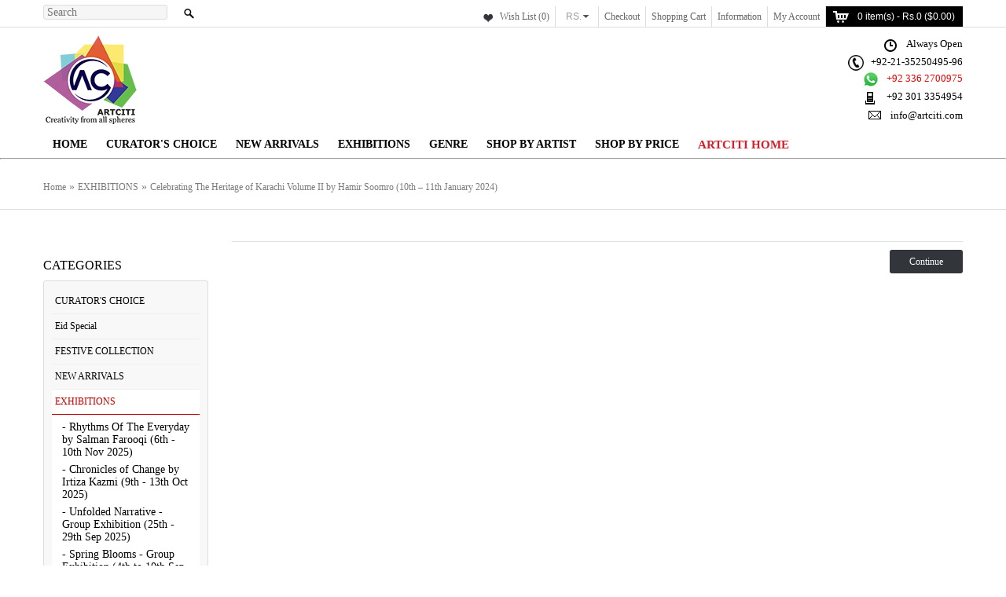

--- FILE ---
content_type: text/html; charset=utf-8
request_url: https://artciti.com/exhibition/Celebrating-The-Heritage-of-Karachi-Volume-II
body_size: 43308
content:
<head><meta property="og:image" content="">
<!DOCTYPE html>
<html dir="ltr" lang="en">
<head>

<meta charset="UTF-8" />
<title>Celebrating The Heritage of Karachi Volume II by Hamir Soomro (10th – 11th January 2024)</title>
<base href="https://artciti.com/" />
<meta name="viewport" content="width=device-width, initial-scale=1, maximum-scale=1">

<meta property="og:title" content="Celebrating The Heritage of Karachi Volume II by Hamir Soomro (10th – 11th January 2024)">
<meta property="og:type" content="website">
<meta property="og:url" content="https://artciti.com/">
<meta property="og:image" content="">
<meta property="og:site_name" content="Artciti">

<!-- Meta Pixel Code -->
<script>
!function(f,b,e,v,n,t,s)
{if(f.fbq)return;n=f.fbq=function(){n.callMethod?
n.callMethod.apply(n,arguments):n.queue.push(arguments)};
if(!f._fbq)f._fbq=n;n.push=n;n.loaded=!0;n.version='2.0';
n.queue=[];t=b.createElement(e);t.async=!0;
t.src=v;s=b.getElementsByTagName(e)[0];
s.parentNode.insertBefore(t,s)}(window, document,'script',
'https://connect.facebook.net/en_US/fbevents.js');
fbq('init', '1013023115460955');
fbq('track', 'PageView');
</script>
<noscript><img height="1" width="1" style="display:none"
src="https://www.facebook.com/tr?id=1013023115460955&ev=PageView&noscript=1"
/></noscript>
<!-- End Meta Pixel Code -->


<!-- mod og:image para FB -->
<meta property="og:image" content="https://artciti.com/image/data/Logosmall.png">
<!-- mod og:image para FB -->


<link href="https://artciti.com/image/data/cart.png" rel="icon" />
<link rel="stylesheet" type="text/css" href="catalog/view/theme/polianna/stylesheet/stylesheet.css" />
<link rel="stylesheet" type="text/css" href="catalog/view/theme/polianna/stylesheet/responsive.css" />
<link rel="stylesheet" type="text/css" href="catalog/view/theme/polianna/stylesheet/camera.css" />
<link rel="stylesheet" type="text/css" href="catalog/view/theme/polianna/stylesheet/accordion.css" />
<link rel="stylesheet" type="text/css" href="catalog/view/theme/polianna/stylesheet/cloud-zoom.css" />
<link rel="stylesheet" type="text/css" href="catalog/view/theme/polianna/stylesheet/topmenu.css" />
<link rel="stylesheet" type="text/css" href="catalog/view/theme/polianna/stylesheet/news.css" />
<link rel="stylesheet" type="text/css" href="catalog/view/theme/polianna/stylesheet/fast_order.css" />


<script type="text/javascript" src="catalog/view/javascript/jquery/jquery-1.7.1.min.js"></script>
<script type="text/javascript" src="catalog/view/javascript/jquery/ui/jquery-ui-1.8.16.custom.min.js"></script>
<link rel="stylesheet" type="text/css" href="catalog/view/javascript/jquery/ui/themes/ui-lightness/jquery-ui-1.8.16.custom.css" />
<script type="text/javascript" src="catalog/view/javascript/common.js"></script>
<script type="text/javascript" src="catalog/view/javascript/jquery/jquery.total-storage.min.js"></script>

<!-------------------------------Polianna js---------------------------------------------------------------->


<script type="text/javascript" src="catalog/view/theme/polianna/js/custom.js"></script>
<script type="text/javascript" src="catalog/view/theme/polianna/js/menu_script.js"></script> 

<script type="text/javascript" src="catalog/view/theme/polianna/js/jquery.mousewheel.js"></script>
<script type="text/javascript" src="catalog/view/theme/polianna/js/jquery.masonry.min.js"></script>
<script type="text/javascript" src="catalog/view/theme/polianna/js/jquery.gpCarousel.js"></script>


<script type="text/javascript" src="catalog/view/theme/polianna/js/newselect.js"></script>
<script type="text/javascript" src="catalog/view/theme/polianna/js/jquery.slick.1.2.min.js"></script>

<script type="text/javascript" src="catalog/view/theme/polianna/js/cloud-zoom.1.0.2.min.js"></script>

<script type="text/javascript" src="catalog/view/theme/polianna/js/jquery.tinycarousel.min.js"></script>

<script type="text/javascript" src="catalog/view/theme/polianna/js/jquery.accordion.js"></script>

<script language="javascript" src="catalog/view/theme/polianna/js/jquery.tipsy.js" type="text/javascript"></script>

<script language="javascript" src="fastorder/fast_order.js" type="text/javascript"></script>

<script language="javascript" src="catalog/view/theme/polianna/js/scroll/scrolltopcontrol.js" type="text/javascript"></script>

<script type="text/javascript" src="catalog/view/theme/polianna/js/rotationbox.js"></script>

<!--[if lt IE 9]>
    <script src="http://css3-mediaqueries-js.googlecode.com/svn/trunk/css3-mediaqueries.js"></script>
<![endif]-->


<!----------------------------------------------------------------------------------------------->

<!--[if IE 7]> 
<link rel="stylesheet" type="text/css" href="catalog/view/theme/polianna/stylesheet/ie7.css" />
<![endif]-->
<!--[if lt IE 7]>
<link rel="stylesheet" type="text/css" href="catalog/view/theme/polianna/stylesheet/ie6.css" />
<script type="text/javascript" src="catalog/view/javascript/DD_belatedPNG_0.0.8a-min.js"></script>
<script type="text/javascript">
DD_belatedPNG.fix('#logo img');
</script>
<![endif]-->
<style type="text/css">
#colorbox, #cboxOverlay, #cboxWrapper{ z-index:10003;}
</style>
<link href='//fonts.googleapis.com/css?family=&v1' rel='stylesheet' type='text/css'>
	<style type="text/css">
 
			body {
							background-color: #FFFFFF;
							background-image: none;
			
		}
					#header, .breadcrumb, #topfooter, .main {background-color: #FFFFFF;}
						.colormenu {background-color: #FFFFFF;}
						.menuResp > li > a, .mobilemenu a, .navbar .textmenu  {color: #000000;}				
					.menuResp > li:hover > a {
				color: #FFFFFF;}
								
					.menuResp > li:hover {
				background-color: #000000;}
				
					.menuResp > li > div {background-color: #FFFFFF;}
						.menuResp ul li a, .menuResp > li > div > ul > li > a, .menuResp > li > div > a {
				color: #000000;}				
					.menuResp ul li a:hover, .menuResp > li > div > a:hover, .menuResp > li > div > ul > li > a:hover{
				color: #B06F06;}				
					.menuResp > li > div > ul > li > a span{
				background-color: #FFFFFF;}				
					.menuResp #subcategory .categ_image{display:none;}
             			.menuResp .sub_image{display:none;}
             			.box-category > li > a, .box-account > li > a, .vtabs li a {
				color: #000000;}				
			
					.box-category li a:hover, .box-category > li > a.active, .box-account li a:hover,
			.vtabs li a:hover, .vtabs li a.selected  {
				color: #BF0000;}
			.box-category li  a:hover, .box-category > li > a.active, .vtabs li a.selected,
		    .box-account li a:hover{
			  border-color:#BF0000;}			
					#footer h3 {color: #FFFFFF;}				
			
					#footer .column a{color: #AAAAAA;}				
					#footer .column a:hover {
				color: #FFFFFF;}				
					#footer .column a:hover {background-color: #5E6067;}				
					#footer, #powered, #powered a {color: #888888;}				
					a, a b, .product-compare a{
				color: #E30000;}				
					a:hover, .breadcrumb a:hover, .product-compare a:hover, .boxfeatured .name a:hover, .product-grid .name a:hover, .product-list .name a:hover, .boxfeatured .description a:hover,
			.product-list .description a:hover, .checkout-heading a:hover, .st-accordion ul li > a:hover, .top-nav #topbox > a:hover,
			.verticaltab .name a:hover, .product-grid .description a:hover, .box-news h4 a:hover, .htabs a.selected, .htabs a:hover
			{color: #8F0000;}
			
			.block:hover{border-color: #8F0000;}
			.htabs a.selected, .htabs a:hover  {border-top-color: #8F0000;}

         			h1, h2, h4, .welcome #title, .product-info #opname, .verticaltab .name_categ a{color: #000000;}				
				.boxfeatured .name a, .product-grid .name a, .product-list .name a, .verticaltab .name a{color: #000000;}				
					#column-left .box .box-heading, #column-right .box .box-heading, .manufacturer-heading{
				color: #000000;}				
					.box .box-heading, #fast_order_form .fast_order_center{
				color: #000000;}				
					body, .boxfeatured .description a, .product-info .price-tax, .product-info .price .reward,
			.product-info .price .discount, .cart-total td b{
				color: #3D3D3D;}				
				#cart > a{ background-color: #000000;}				
					.boxfeatured .price, .product-grid .price,  .product-list .price, .product-info .price, .verticaltab .price, .compare-info .price{
				color: #000000;}				
					.boxfeatured .price-old, .product-grid .price-old, .product-list .price-old, .product-info .price-old, .verticaltab .price-old, .compare-info .price-old  {
				color: #888888;}				
				.boxfeatured .price-new, .product-grid .price-new, .product-list .price-new, .product-info .price-new, .verticaltab .price-new, .compare-info .price-new{
				color: #DB0404;}				
				.savemoney{ background-color: #DB0404;}				
					.boxfeatured .cart a.button, .product-grid .cart a.button, .product-list .cart a.button, .cart input.button,
			.verticaltab .cart a.button, a.button, input.button, a.checkbut, a.redbutton, button, .box-news .readmore {
				background-color: #32353A;}				
					.boxfeatured .cart a.button:hover, .product-grid .cart a.button:hover, .product-list .cart a.button:hover, .verticaltab .cart a.button:hover, .colorbox div#plus,
			.wishlist a:hover, .compare a:hover, .cart input.button:hover, a.button:hover, input.button:hover, a.checkbut:hover, button:hover,  a.redbutton:hover, .box-news .readmore:hover,
			 a#arrow_left:hover, a#arrow_right:hover{
				background-color: #B06F06;}				
					.cart input.button, .product-list .cart a.button, .wishlist a:hover,  .compare a:hover, .product-info .compare a:hover, .product-info .wishlist a:hover,
			a.button, input.button, a.checkbut, a.redbutton, button, .box-news .readmore {
				color: #FFFFFF;}				
		
		body, input, textarea, select, .product-info .price-tax, .product-info .price .reward, .product-info .price .discount { font-family:Trebuchet MS; }

		
		h1, h2, h3, h4, .welcome,  .welcome #title,
		table.list thead td, .htabs a, .htabs a.selected ,
		.box .box-heading, #column-left .box .box-heading, #column-right .box .box-heading, #categorytab .name_categ a, 
		.menuResp > li > a, .mobilemenu a, .menuResp > li > div > ul > li > a, .verticaltab .name a,
		.boxfeatured .name a, .product-grid .name a, .product-list .name a, .attribute thead td, .attribute thead tr td:first-child,
		.compare-info thead td, .compare-info thead tr td:first-child, .wishlist-info thead td, #fast_order_form .fast_order_center,
		.cart-info thead td, .checkout-heading, .checkout-product thead td, #footer h3, .product-info #opname, .st-accordion ul li > a, .navbar .textmenu   
		 {font-family:Trebuchet MS;}
					 h1, .product-info .price,  .welcome #title, .verticaltab .name_categ a{
				font-size: 20px;}				
					 h2{
				font-size: 18px;}				
					 h3, #footer h3, .product-info #opname{
				font-size: 16px;}				
					 h4, .box-news h4 a{
				font-size: nonepx;}				
					.box .box-heading, #fast_order_form .fast_order_center {
				font-size: 16px;}				
					#column-left .box .box-heading, #column-right .box .box-heading {
				font-size: 16px;}				
					.boxfeatured .name a, .product-grid .name a, .product-list .name a, .verticaltab .name a{font-size: 13px;}				
					body, input, textarea, select, .product-info .price-tax, .product-info .price .reward, .product-info .price .discount, .menuResp ul li a{
				font-size: 14px;}				
		          .boxfeatured .price, .product-grid .price, .product-list .price, .verticaltab .price {
				font-size: 13px;}				
					.menuResp > li > a, .mobilemenu a, .navbar .textmenu {font-size: 14px;}				
				.menuResp > li > div > ul > li > a, .mobilemenu ul a{font-size: 12px;}				
					.box-category > li > a, .box-account > li > a, .vtabs li a 
			{font-size: 12px;}				
					.product-filter .display{display:none;}
			.product-grid .block:hover #buttonrow { bottom:3px; left:0;}
			@media only screen and (max-width: 980px){
				.product-compare a{ clear: none;}
			}
			
		
   	</style>     

<script>
  (function(i,s,o,g,r,a,m){i['GoogleAnalyticsObject']=r;i[r]=i[r]||function(){
  (i[r].q=i[r].q||[]).push(arguments)},i[r].l=1*new Date();a=s.createElement(o),
  m=s.getElementsByTagName(o)[0];a.async=1;a.src=g;m.parentNode.insertBefore(a,m)
  })(window,document,'script','//www.google-analytics.com/analytics.js','ga');

  ga('create', 'UA-45878638-1', 'artciti.com');
  ga('send', 'pageview');

</script>
<!-- Global site tag (gtag.js) - Google Ads: 596292393 -->
<script async src="https://www.googletagmanager.com/gtag/js?id=AW-596292393"></script>
<script>
  window.dataLayer = window.dataLayer || [];
  function gtag(){dataLayer.push(arguments);}
  gtag('js', new Date());

  gtag('config', 'AW-596292393');
</script>

<style id='out-of-stock' type='text/css'><!--
input.button-grey {
        cursor: pointer;
        color: #FFFFFF;
        line-height: 12px;
        font-family: Arial, Helvetica, sans-serif;
        font-size: 12px;
        font-weight: bold;  
        background: black;
        -webkit-border-radius: 3px 3px 3px 3px;
        -moz-border-radius: 3px 3px 3px 3px;
        -khtml-border-radius: 3px 3px 3px 3px;
        border-radius: 3px 3px 3px 3px;
        -webkit-box-shadow: 0px 2px 2px #DDDDDD;
        -moz-box-shadow: 0px 2px 2px #DDDDDD;
        box-shadow: 0px 2px 2px #DDDDDD;    
        margin: 0;
        border: 0;
        height: 30px;
        padding: 0px 30px 0px 30px;
}
--></style>
</head>
<body>

                      
            
<div id="container">
 
<div id="header">
 <div id="wrapper">
 
   <div id="searchbox">
   <div class="button-search"></div>
    <input type="text" name="search" placeholder="Search" value="" />
   </div>
 
 

   <div class="top-nav">  
   
        <div id="mobile-welcome">
          Welcome visitor you can <a href="https://artciti.com/index.php?route=account/login">login</a> or <a href="https://artciti.com/index.php?route=account/register">create an account</a>.          </div>
  <!----------------------------------Cart------------------------------------------>  
     <div id="cart">

    <h4>Shopping Cart</h4>
    <a><span id="cart-total">0 item(s) - Rs.0 ($0.00)</span></a>
 <div class="content">
        <div class="empty">Your shopping cart is empty!</div>
      </div>

</div>  <!----------------------------------End cart------------------------------------------> 

  
  <!----------------------------------Account------------------------------------------>  
    <div id="topbox" class="topaccount">
    
   <a href="https://artciti.com/index.php?route=account/account">My Account</a>
   
  <div class="dropdown_fullwidth">
   <div>
   <ul>
     <li id="welcome">
            Welcome visitor you can <a href="https://artciti.com/index.php?route=account/login">login</a> or <a href="https://artciti.com/index.php?route=account/register">create an account</a>.            </li>
   
         <li id="loginform">
      <form action="https://artciti.com/index.php?route=account/login" method="post" enctype="multipart/form-data">
          <div><input type="text" name="email" value="E-Mail Address:" onclick="this.value = '';" onkeydown="this.style.color = '#000000';" /> </div>
          <div><input type="password" name="password" value="Password:" onclick="this.value = '';" onkeydown="this.style.color = '#000000';" /></div>
          <div><input type="submit" value="Login" class="button" /></div>
          <div><a href="https://artciti.com/index.php?route=account/forgotten" >Forgotten Password</a></div>
        </form> </li>   
         
              </ul>
    </div>
   </div>
 
</div>

 <!----------------------------------End account------------------------------------------>

 <!----------------------------------Information------------------------------------------>  
    <div id="topbox" class="topaccount">
    <a href="#">Information</a>
     <div class="dropdown_fullwidth">
     <div id="infolink">
      <ul>
            <li><a href="https://artciti.com/Frequently-asked-question">Frequently asked question</a></li>
            <li><a href="https://artciti.com/about-us.html">About Us</a></li>
            <li><a href="https://artciti.com/delivery-information.html">Delivery Information</a></li>
            <li><a href="https://artciti.com/privacy-policy.html">Privacy Policy</a></li>
            <li><a href="https://artciti.com/Terms-and-Conditions.html">Terms &amp; Conditions</a></li>
          </ul>
    </div>
    <div  id="infolink">
         <ul>
      <li><a href="https://artciti.com/index.php?route=information/contact">Contact Us</a></li>
      <li><a href="https://artciti.com/index.php?route=account/return/insert">Returns</a></li>
      <li><a href="https://artciti.com/index.php?route=information/sitemap">Site Map</a></li>
    </ul>
    </div>
     </div>
          
    </div>
     <!---------------------------------End Information------------------------------------------> 
      <div id="topbox" class="topmobile"><a href="https://artciti.com/index.php?route=checkout/cart">Shopping Cart</a></div>
  <div id="topbox" class="topmobile"><a href="https://artciti.com/index.php?route=checkout/checkout">Checkout</a></div>
     <!---------------------------------News------------------------------------------> 
          <!---------------------------------End news------------------------------------------> 
     
       <!---------------------------------Mobile select------------------------------------------>  
   <div id="mobile-menu">

	<select id="mobile-menu-select" onchange="location = this.value">
         <option value="">Information</option> 
               
        <option value="https://artciti.com/index.php?route=account/account">My Account</option>
        
        <option value="https://artciti.com/index.php?route=checkout/cart"> --> Shopping Cart</option>
        <option value="https://artciti.com/index.php?route=checkout/checkout"> --> Checkout</option>
         <option value="https://artciti.com/index.php?route=information/contact">Contact Us</option>
         <option value="https://artciti.com/index.php?route=account/return/insert">Returns</option>
         <option value="https://artciti.com/index.php?route=information/sitemap">Site Map</option>
                    <option value="https://artciti.com/Frequently-asked-question">Frequently asked question</option>
                <option value="https://artciti.com/about-us.html">About Us</option>
                <option value="https://artciti.com/delivery-information.html">Delivery Information</option>
                <option value="https://artciti.com/privacy-policy.html">Privacy Policy</option>
                <option value="https://artciti.com/Terms-and-Conditions.html">Terms &amp; Conditions</option>
      


      </select>
</div>
<!---------------------------------End mobile select------------------------------------------> 
    

<div id="topbox">
    <form action="https://artciti.com/index.php?route=module/currency" method="post" enctype="multipart/form-data">
		<div id="currency"><span style="margin-bottom:5px;">Currency: </span>
			<select id="currencies" name="currencies" onChange="$('input[name=\'currency_code\']').attr('value', $('#currencies option:selected').val()
).submit(); $(this).parent().parent().submit();"  class="select2">
			            	                                                <option class="option" value="EUR">€</option>
                         				                        	                                            	<option class="option" selected value="PKR">Rs.</option>
                                     	                        	                                            	<option class="option" value="GBP">£</option>
                        				                        	                                            	<option class="option" value="AED">AED </option>
                        				                        	                                            	<option class="option" value="USD">$</option>
                        				                        </select>
            <input type="hidden" name="currency_code" value="" />
            <input type="hidden" name="redirect" value="https://artciti.com/exhibition/Celebrating-The-Heritage-of-Karachi-Volume-II" />
		</div>
	</form>
</div>    
    
				
<script type="text/javascript">
$(document).ready(function() {
	$('.select2').customStyle12();
  });
 </script>       
    <div id="topbox" class="wishlist-tot"><a href="https://artciti.com/index.php?route=account/wishlist" id="wishlist-total">Wish List (0)</a></div>

    <div class="ctr"></div>

 </div>
 

 
  </div>  
 </div> 
 
 <div class="main">
 <div id="wrapper" class="relat">
 
               
             <div class="top_info">
		

<div>
                  <img src="https://artciti.com/image/data/polianna/clock.png" align="center">
                               
                                 Always Open
                 </div>
<br>  

<div>
                  <img src="https://artciti.com/image/data/polianna/phone-icon.png" align="center">
                               
                              +92-21-35250495-96
                 </div>
<br>  

<div>
                  <img src="https://artciti.com/image/data/polianna/whatsapp.png" align="center">
                               
                                <a href="https://wa.me/923362700975"> +92 336 2700975 </a>
                 </div>
<br>  

<div>
                  <img src="https://artciti.com/image/data/polianna/mobile_phone.png" align="center">
                               
                                +92 301 3354954
                 </div>
<br>  


               <div>
                  <img src="https://artciti.com/image/data/polianna/mail2.png" align="center">
                               
                               info@artciti.com
                 </div>  
             </div>  
               
 <div class="ctr"></div>            
 <div class="top_logo">   <a href="https://artciti.com/index.php?route=common/home"><img src="https://artciti.com/image/data/Logosmall.png" title="Artciti" alt="Artciti" /></a>
 </div>
 <div class="ctr"></div>

 </div>
 
<div class="colormenu">
 <div id="wrapper">
 
 <!---------------------------------Mobile------------------------------------------------>
                      
                        <div class="ma-nav-mobile-container hidden-desktop">

                            <div class="navbar">
                                <div id="navbar-inner" class="navbar-inner navbar-inactive">
                                    <a class="btn btn-navbar">
                                        <span class="icon-bar"></span>
                                        <span class="icon-bar"></span>
                                        <span class="icon-bar"></span>
                                    </a>
                                    <span class="textmenu">Menu</span>
                                    
                                    <ul id="ma-mobilemenu" class="mobilemenu nav-collapse collapse">
                                        <li class="home active">
                                             <a href="index.php"><span>HOME</span></a>
                                        </li>
                                                                                <li  ><a href="https://artciti.com/Curators-Choice"><span>CURATOR'S CHOICE</span></a>
                                                                                    </li>
                                                                            <li  ><a href="https://artciti.com/new-arrivals"><span>NEW ARRIVALS</span></a>
                                                                                    </li>
                                                                            <li  class="level-top parent"  ><a href="https://artciti.com/exhibition"><span>EXHIBITIONS</span></a>
                                            
                                                                                        <ul class="level1">
                                                                                                                                                                                                <li><a href="https://artciti.com/exhibition/Rhythms-Of-The-Everyday"><span>Rhythms Of The Everyday by Salman Farooqi (6th - 10th Nov 2025)</span></a></li>
                                                                                                                                                                                                <li><a href="https://artciti.com/exhibition/Chronicles-of-Change"><span>Chronicles of Change by Irtiza Kazmi (9th - 13th Oct 2025)</span></a></li>
                                                                                                                                                                                                <li><a href="https://artciti.com/exhibition/Unfolded-Narrative"><span>Unfolded Narrative - Group Exhibition (25th - 29th Sep 2025)</span></a></li>
                                                                                                                                                                                                <li><a href="https://artciti.com/exhibition/Spring-Blooms"><span>Spring Blooms - Group Exhibition (4th to 10th Sep 2025)</span></a></li>
                                                                                                                                                                                                <li><a href="https://artciti.com/exhibition/Theme-of-Expression-by-Group-Show"><span>Theme of Expression by Group Show (22nd to 27th May 2025)</span></a></li>
                                                                                                                                                                                                <li><a href="https://artciti.com/exhibition/A-Cultural-Tapestry-by-Hussain-Chandio"><span>A Cultural Tapestry by Hussain Chandio (25th Feb-2025)</span></a></li>
                                                                                                                                                                                                <li><a href="https://artciti.com/exhibition/Feminists-Charisma-V"><span>Feminists Charisma V by Talented Women Artists  (22nd - 24th Feb 2025)</span></a></li>
                                                                                                                                                                                                <li><a href="https://artciti.com/exhibition/Veiled-Truths-by-AS-Rind"><span>Veiled Truths by AS-Rind (6th - 10th February-2025)</span></a></li>
                                                                                                                                                                                                <li><a href="https://artciti.com/exhibition/Fragments-of-Pakistan-from-street-to-serenity-by-Hanif-Shehzad"><span>Fragments of Pakistan From street to serenity by Hanif Shehzad</span></a></li>
                                                                                                                                                                                                <li><a href="https://artciti.com/exhibition/MY-LOVE-FOR-STORY-TELLING"><span>MY LOVE FOR STORY TELLING by Shazly Khan (9th – 15th January 2025)</span></a></li>
                                                                                                                                                                                                <li><a href="https://artciti.com/exhibition/Valley-of-the-Quest-by-Farrukh-Shahab"><span>Valley of the Quest by Farrukh Shahab (19th – 24th  December 2024)</span></a></li>
                                                                                                                                                                                                <li><a href="https://artciti.com/exhibition/Cultura-Blossoms-by-Bandah-Ali"><span>Cultural Blossoms by Bandah Ali (5th - 9th December 2024)</span></a></li>
                                                                                                                                                                                                <li><a href="https://artciti.com/exhibition/Stories-from-Grannys-House-by-Shazia-Salman"><span>Stories from Grannys House by Shazia Salman (21 - 25 Nov 2024)</span></a></li>
                                                                                                                                                                                                <li><a href="https://artciti.com/exhibition/Hues-of-Nature-by-Irtiza-Kazmi"><span>Hues of Nature by Irtiza Kazmi (8th -10thNovember 2024)</span></a></li>
                                                                                                                                                                                                <li><a href="https://artciti.com/exhibition/The-Pakistan-Saga-IV-A-Dialogue-with-Nature-by-Sabih-Nasr-ud-Deen"><span>The Pakistan Saga IV  A Dialogue with Nature by Sabiha Nasr-ud-Deen (10th  - 14th October 2024)</span></a></li>
                                                                                                                                                                                                <li><a href="https://artciti.com/exhibition/Through-the-Singular-Eye-By-S-M-Fawad"><span>Through the Singular Eye By S.M. Fawad (19th –23rdSeptember 2024)</span></a></li>
                                                                                                                                                                                                <li><a href="https://artciti.com/exhibition/Resurrection-by-Aisha-Mahmood"><span>Resurrection by Aisha Mahmood (13- Aug-2024)</span></a></li>
                                                                                                                                                                                                <li><a href="https://artciti.com/exhibition/TIMELESS-VIEWS"><span>TIMELESS VIEWS (27th - 29th June 2024)</span></a></li>
                                                                                                                                                                                                <li><a href="https://artciti.com/exhibition/Magical-Lines-of-Endless-Mosaic-By-Chitra-Pritam"><span>Magical Lines of Endless Mosaic  By  Chitra Pritam (6th – 9th June 2024)</span></a></li>
                                                                                                                                                                                                <li><a href="https://artciti.com/exhibition/Feminists-Charisma-IV"><span>Feminists Charisma IV-Group Show (29th - February 2024)</span></a></li>
                                                                                                                                                                                                <li><a href="https://artciti.com/exhibition/Mystical-Minarets-by-S-A-Noory"><span>Mystical Minarets by S. A. Noory (18th – 22nd January 2024)</span></a></li>
                                                                                                                                                                                                <li><a href="https://artciti.com/exhibition/Celebrating-The-Heritage-of-Karachi-Volume-II"><span>Celebrating The Heritage of Karachi Volume II by Hamir Soomro (10th – 11th January 2024)</span></a></li>
                                                                                                                                                                                                <li><a href="https://artciti.com/exhibition/Metropolita-Mosaic-by-Salman-Farooqi"><span>Metropolitan Mosaic by Salman Farooqi (7th – 11th December 2023)</span></a></li>
                                                                                                                                                                                                <li><a href="https://artciti.com/exhibition/Through-the-eyes-of-silence-by-Akram-Dost-Baloch"><span>Through the eyes of silence by Akram Dost Baloch (17th – 21st November 2023)</span></a></li>
                                                                                                                                                                                                <li><a href="https://artciti.com/exhibition/Cityscape-and-Beyond-by-Hanif-Shehzad"><span>Cityscape &amp; Beyond by Hanif Shehzad (2nd - 6th November 2023)</span></a></li>
                                                                                                                                                                                                <li><a href="https://artciti.com/exhibition/The-Pakistan-Saga-III-by-Sabiha-Nasr-ud-Deen"><span>The Pakistan Saga III by Sabiha Nasr-ud-Deen (12th - 16th October 2023)</span></a></li>
                                                                                                                                                                                                <li><a href="https://artciti.com/exhibition/STONE-and-STORIES-by-S-M-Fawad"><span>STONE &amp; STORIES by S.M. Fawad (30th September – 4th October 2023)</span></a></li>
                                                                                                                                                                                                <li><a href="https://artciti.com/exhibition/Dancing-Color-Bandah-Ali"><span>Dancing Colours by Bandah Ali (7th - 11th September 2023)</span></a></li>
                                                                                                                                                                                                <li><a href="https://artciti.com/exhibition/TAQWEEM-by-M-ZUBAIR-MUGHA"><span>TAQWEEM by M. ZUBAIR MUGHA (1st – 5th June 2023)</span></a></li>
                                                                                                                                                                                                <li><a href="https://artciti.com/exhibition/Timeless-Expressions-by-Shakil-Ismail"><span>Timeless Expressions by Shakil Ismail (20th – 23th March 2023)</span></a></li>
                                                                                                                                                                                                <li><a href="https://artciti.com/exhibition/Feminists-Charisma-III"><span>Feminists Charisma III-Group Show (13th - 15th March 2023)</span></a></li>
                                                                                                                                                                                                <li><a href="https://artciti.com/exhibition/The-Harbinger-by-Faiza-Bilgrami"><span>The Harbinger by Faiza Bilgrami (9th - 11th  March 2023)</span></a></li>
                                                                                                                                                                                                <li><a href="https://artciti.com/exhibition/Sukoon-by-S-A-Noory"><span>Sukoon by S. A. Noory (2nd -6th March-2023)</span></a></li>
                                                                                                                                                                                                <li><a href="https://artciti.com/exhibition/Raqs-E-Haq-by-Khalid-Khan-KAAY"><span>Raqs-E-Haq by Khalid Khan - KAAY (17th - 21th  February 2023)</span></a></li>
                                                                                                                                                                                                <li><a href="https://artciti.com/exhibition/Avian-Humanoids-by-Farrukh-Shahab"><span>Avian Humanoids by Farrukh Shahab (2nd-6th February-2023)</span></a></li>
                                                                                                                                                                                                <li><a href="https://artciti.com/exhibition/I-have-a-story-to-tell-by-Shazly-Khan"><span>I have a story to tell by Shazly Khan (19th -23rd January 2023)</span></a></li>
                                                                                                                                                                                                <li><a href="https://artciti.com/exhibition/RADIANCE-OF-ISLAMIC-ART"><span>RADIANCE OF ISLAMIC ART by Amberin Asad and Samreen Wahedna (22nd to 26th Dec-2022)</span></a></li>
                                                                                                                                                                                                <li><a href="https://artciti.com/exhibition/TERAUSURES-OF-VERISM"><span>TERAUSURES OF VERISM Group Show (8th to 12th Dec-2022)</span></a></li>
                                                                                                                                                                                                <li><a href="https://artciti.com/exhibition/Unbroken-Promises-Painting"><span>Unbroken Promises by Iqbal Durrani (24th -28th November 2022)</span></a></li>
                                                                                                                                                                                                <li><a href="https://artciti.com/exhibition/Pehchan"><span>Pehchan (12th to 16th November 2022)</span></a></li>
                                                                                                                                                                                                <li><a href="https://artciti.com/exhibition/Voice-of-Movement-by-Saeed-Kureshi"><span>Voice of Movement by Saeed Kureshi (3rd to 7th November 2022)</span></a></li>
                                                                                                                                            </ul>
                                                                                        <ul class="level1">
                                                                                                                                                                                                <li><a href="https://artciti.com/exhibition/The-Pakistan-Sage-II-by-Sabiha-Nasr-ud-Deen"><span>The Pakistan Sage II by Sabiha Nasr-ud-Deen (20th  - 24th October 2022)</span></a></li>
                                                                                                                                                                                                <li><a href="https://artciti.com/exhibition/Hues-Of-Dusk-by-Zulfiqar-Ali-Zulfi "><span>Hues Of Dusk by Zulfiqar Ali Zulfi (13th - 17th October 2022)</span></a></li>
                                                                                                                                                                                                <li><a href="https://artciti.com/exhibition/The-Truth-of-Realism-by-SM-Fawad"><span>The Truth of Realism by SM Fawad (26th - 30th March 2022)</span></a></li>
                                                                                                                                                                                                <li><a href="https://artciti.com/exhibition/Feminists-Charisma-by-Talented-Women-Artists"><span>Feminists Charisma by Talented Women Artists (19th  22nd March 2022)</span></a></li>
                                                                                                                                                                                                <li><a href="https://artciti.com/exhibition/Scenic-Stories-By-Hanif-Shehzad"><span>Scenic Stories By  Hanif Shehzad (10th – 14th March 2022)</span></a></li>
                                                                                                                                                                                                <li><a href="https://artciti.com/exhibition/Meandering-Lines-of-Endless-Mosaic"><span>Meandering Lines of Endless Mosaic by Chitra Pritam (24th - 28th Feb 2022)</span></a></li>
                                                                                                                                                                                                <li><a href="https://artciti.com/exhibition/Indus-Muse-by-Moazzam-Ali"><span>Indus Muse by Moazzam Ali (3rd - 7th Feb-2022)</span></a></li>
                                                                                                                                                                                                <li><a href="https://artciti.com/exhibition/Traversing-The-Mughal-Era"><span>Traversing The Mughal Era by A.Q. Arif (13th –20th January 2022)</span></a></li>
                                                                                                                                                                                                <li><a href="https://artciti.com/exhibition/NEW-HORIZONS"><span>NEW HORIZONS (17th - 20th December 2021)</span></a></li>
                                                                                                                                                                                                <li><a href="https://artciti.com/exhibition/Spiritual-Geometry-by-Shakil-Ismail"><span>Spiritual Geometry by Shakil Ismail (9th-13th December 2021)</span></a></li>
                                                                                                                                                                                                <li><a href="https://artciti.com/exhibition/Pyaar-Kahani"><span>Pyaar Kahani (18th - 22th November 2021)</span></a></li>
                                                                                                                                                                                                <li><a href="https://artciti.com/exhibition/Tasalsul"><span>Tasalsul By S. A. Noory (21th - 25th October 2021)</span></a></li>
                                                                                                                                                                                                <li><a href="https://artciti.com/exhibition/Contemporary-Satire"><span>Contemporary Satire (30th September - 4th October 2021)</span></a></li>
                                                                                                                                                                                                <li><a href="https://artciti.com/exhibition/TALAASH"><span>TALAASH - تلاش  (9th-14th September 2021)</span></a></li>
                                                                                                                                                                                                <li><a href="https://artciti.com/exhibition/Life-is-a-Journey-not-a-Destination"><span>Life is a Journey not a Destination By Abdul Jabbar (8th -14th July 2021)</span></a></li>
                                                                                                                                                                                                <li><a href="https://artciti.com/exhibition/REAL DEPICTION-OF-THE-ORDINARY"><span>REAL DEPICTION OF THE ORDINARY By Akram Spaul &amp; Aamir Qureshi (1st - 4th April 2021)</span></a></li>
                                                                                                                                                                                                <li><a href="https://artciti.com/exhibition/Hamir-Soomro"><span>Hamir Soomro (25th - 29th March 2021)</span></a></li>
                                                                                                                                                                                                <li><a href="https://artciti.com/exhibition/Hamd-Calligraphy-Group-Show"><span>Hamd Calligraphy Group Show (18th 22nd March 2021)</span></a></li>
                                                                                                                                                                                                <li><a href="https://artciti.com/exhibition/Awaz-E-Jaras"><span>Awaz E Jaras by A. S. Rind (11th - 15th March 2021)</span></a></li>
                                                                                                                                                                                                <li><a href="https://artciti.com/exhibition/Prologue-of-Realism"><span>Prologue of Realism by S. M. Fawad (25th Feb - 1st March 2021)</span></a></li>
                                                                                                                                                                                                <li><a href="https://artciti.com/exhibition/WEAVING-NARRATIVES-OF-THAR"><span>WEAVING NARRATIVES OF THAR by NADIR ALI JAMALI (11th-17th February 2021)</span></a></li>
                                                                                                                                                                                                <li><a href="https://artciti.com/exhibition/Enchanting-Beauty"><span>Enchanting Beauty by Hajra Mansoor (14th -20th January 2021)</span></a></li>
                                                                                                                                                                                                <li><a href="https://artciti.com/exhibition/Fables-of-Beauty"><span>Fables of Beauty by Iqbal Durrani (26th - 30th November 2020)</span></a></li>
                                                                                                                                                                                                <li><a href="https://artciti.com/exhibition/Whispering-Meadows"><span>Whispering Meadows by Zulfiqar Ali Zulfi (22th - 28th October 2020)</span></a></li>
                                                                                                                                                                                                <li><a href="https://artciti.com/exhibition/DARBAR-E-JIDDAT"><span>DARBAR-E-JIDDAT (24th - 30th Sep 2020)</span></a></li>
                                                                                                                                                                                                <li><a href="https://artciti.com/exhibition/the-new-normal"><span>2020 - The New Normal</span></a></li>
                                                                                                                                                                                                <li><a href="https://artciti.com/exhibition/Epic-Mughals-by-A-Q-Arif"><span>Epic Mughals by A.Q.Arif (12-17 March 2020)</span></a></li>
                                                                                                                                                                                                <li><a href="https://artciti.com/exhibition/REALISTIC-ARTISTRY-BY-SM-Fawad"><span>REALISTIC ARTISTRY by S. M. Fawad (09-11 January 2020)</span></a></li>
                                                                                                                                                                                                <li><a href="https://artciti.com/exhibition/Sacred-Submission-by-Mussarat-Arif"><span>Sacred Submission by Mussarat Arif (19-21 Dec 2019)</span></a></li>
                                                                                                                                                                                                <li><a href="https://artciti.com/exhibition/Essence of Pakistan"><span>Essence of Pakistan (28-30 Nov 2019)</span></a></li>
                                                                                                                                                                                                <li><a href="https://artciti.com/exhibition/Nostagia"><span>Nostagia (14-16 Nov 2019)</span></a></li>
                                                                                                                                                                                                <li><a href="https://artciti.com/exhibition/Artistic-Emergence "><span>Artistic Emergence (26-28 Sep 2019)</span></a></li>
                                                                                                                                                                                                <li><a href="https://artciti.com/exhibition/Abdul-Hayee-Exhibitions"><span>Abdul Hayee (11-13 Apr 2019)</span></a></li>
                                                                                                                                                                                                <li><a href="https://artciti.com/exhibition/Untame-Raw-Beauty-by-Iqbal-Durrani"><span>Untamed, Raw Beauty by Iqbal Durrani (21-24 Mar 2019)</span></a></li>
                                                                                                                                                                                                <li><a href="https://artciti.com/exhibition/Rukhe-Neelofer-Exhibition-II"><span>Rukhe Neelofer Exhibitions (08-10 Mar 2019)</span></a></li>
                                                                                                                                                                                                <li><a href="https://artciti.com/exhibition/SA-Noory-Exhibition-II"><span>S. A. Noory Exhibitions (14-16 Feb 2019)</span></a></li>
                                                                                                                                                                                                <li><a href="https://artciti.com/exhibition/Panorama-of-Heritage-by-AQ-Arif"><span>Panorama of Heritage by A.Q Arif (31 Jan - 03 Feb-19)</span></a></li>
                                                                                                                                                                                                <li><a href="https://artciti.com/exhibition/Moazzam-Ali-Exhibitions"><span>Moazzam Ali (17-19 Jan 2019)</span></a></li>
                                                                                                                                                                                                <li><a href="https://artciti.com/exhibition/Realism-by-S-M-Fawad"><span>Realism by S. M. Fawad  (03 - 05 Jan 2019)</span></a></li>
                                                                                                                                                                                                <li><a href="https://artciti.com/exhibition/Hue-of-Diversity-II"><span>Hues Of Diversity-II (21 Dec 2018)</span></a></li>
                                                                                                                                                                                                <li><a href="https://artciti.com/exhibition/Unrequited-by-AS-Rind"><span>Unrequited by AS Rind - ( 8 - 10 Nov 2018)</span></a></li>
                                                                                                                                            </ul>
                                                                                        <ul class="level1">
                                                                                                                                                                                                <li><a href="https://artciti.com/exhibition/light-and-shade"><span>Light &amp; Shade (11 - 13 Oct 2018)</span></a></li>
                                                                                                                                                                                                <li><a href="https://artciti.com/exhibition/Independence-by-Rida-Kazmi"><span>INDEPENDENCE by Rida Kazmi  (14 - 18 Aug 2018)</span></a></li>
                                                                                                                                                                                                <li><a href="https://artciti.com/exhibition/trendsetters-II"><span>Trendsetters-II (28th Jul 2018)</span></a></li>
                                                                                                                                                                                                <li><a href="https://artciti.com/exhibition/Dilemmas-by-Zara-Khan"><span>Dilemmas (12 - 15 May 2018)</span></a></li>
                                                                                                                                                                                                <li><a href="https://artciti.com/exhibition/Wahab-Jaffer-Exhibition"><span>Wahab Jaffer's Exhibition (3 - 9 May 2018)</span></a></li>
                                                                                                                                                                                                <li><a href="https://artciti.com/exhibition/Art-for-Eternity-by-Iqbal-Durrani"><span>Art for Eternity - (19 - 22 Apr 2018)</span></a></li>
                                                                                                                                                                                                <li><a href="https://artciti.com/exhibition/colours-of-youth-2018"><span>Colours of Youth II - (7 Apr, 2018)</span></a></li>
                                                                                                                                                                                                <li><a href="https://artciti.com/exhibition/charcoal"><span>Charcoal - (22 - 25 Mar, 2018)</span></a></li>
                                                                                                                                                                                                <li><a href="https://artciti.com/exhibition/Rukhe-Neelofar-Exhibition-at-ARTCITI-Gallery"><span>Rukhe Neelofar's Exhibition - (22 - 25 Feb 2018)</span></a></li>
                                                                                                                                                                                                <li><a href="https://artciti.com/exhibition/The-Prism-of-Life-by-Akram-Spaul"><span>The Prism of Life - (1 - 7 Feb 2018)</span></a></li>
                                                                                                                                                                                                <li><a href="https://artciti.com/exhibition/SA_Noory_Exhibition"><span>S. A. Noory's Exhibition - (8 - 13 Jan 2018)</span></a></li>
                                                                                                                                                                                                <li><a href="https://artciti.com/exhibition/Mystical-Mosaic"><span>Mystical Mosaic - (27 Nov - 2 Dec 2017)</span></a></li>
                                                                                                                                                                                                <li><a href="https://artciti.com/exhibition/Tangibility -in-Time-by-Shazia-Salman"><span>Tangibility in Time - (26 Oct - 1 Nov 2017)</span></a></li>
                                                                                                                                                                                                <li><a href="https://artciti.com/exhibition/Abdullah-Ali-Exhibitions"><span>Abdullah Ali's Exhibition - (14 - 20 Sep 2017)</span></a></li>
                                                                                                                                                                                                <li><a href="https://artciti.com/exhibition/Perceptive-Union"><span>Perceptive Union - (13 - 19 April, 2017)</span></a></li>
                                                                                                                                                                                                <li><a href="https://artciti.com/exhibition/dar-e-justuju-by-mussarat-arif "><span>Dar-e-Justuju - (16 - 22 Mar 2017)</span></a></li>
                                                                                                                                                                                                <li><a href="https://artciti.com/exhibition/Rhythm-of-Kolachi"><span>Rhythm of Kolachi - (23 - 29 Feb 2017)</span></a></li>
                                                                                                                                                                                                <li><a href="https://artciti.com/exhibition/Colours-of-Youth "><span>Colours of Youth I - (2 Feb 2017)</span></a></li>
                                                                                                                                                                                                <li><a href="https://artciti.com/exhibition/STRUCTURED-HARMONY-by-A-Q-Arif"><span>Structured Harmony - (15 - 21 Dec 2016)</span></a></li>
                                                                                                                                                                                                <li><a href="https://artciti.com/exhibition/Hues-of-Diversity"><span>Hues of Diversity - (10 - 16 Nov 2016)</span></a></li>
                                                                                                                                                                                                <li><a href="https://artciti.com/exhibition/Poetic-Palette-by-AS-Rind"><span>Poetic Palette - (29 Sep - 5 Oct 2016)</span></a></li>
                                                                                                                                                                                                <li><a href="https://artciti.com/exhibition/Colours-of-Culture-by-Hussain-Chandio"><span>Colours of Culture - (20 - 26 Aug 2016)</span></a></li>
                                                                                                                                                                                                <li><a href="https://artciti.com/exhibition/DHOWS-of-KOLACHI-by-SALMAN-FAROOQI"><span>Dhows of Kolachi - (9 - 15 Apr 2016)</span></a></li>
                                                                                                                                                                                                <li><a href="https://artciti.com/exhibition/Vintage-Velocity-by-Shan-Amrohvi"><span>Vintage Velocity - (12 - 18 Mar 2016)</span></a></li>
                                                                                                                                                                                                <li><a href="https://artciti.com/exhibition/LINEAR-CONNCEPTS-BY-ABRAR-AHMED"><span>Linear Concepts - (6 - 12 Feb 2016)</span></a></li>
                                                                                                                                                                                                <li><a href="https://artciti.com/exhibition/SCENIC-STORIES-by-SARFRAZ-MUSAWIR"><span>Scenic Stories - (19 - 26 Dec 2015)</span></a></li>
                                                                                                                                                                                                <li><a href="https://artciti.com/exhibition/Painterly-Realism-by-SM-Fawad"><span>Painterly Realisum - (3 - 9 Oct 2015)</span></a></li>
                                                                                                                                                                                                <li><a href="https://artciti.com/exhibition/trendsetters"><span>Trendsetters - (12 - 8 Aug 2015)</span></a></li>
                                                                                                                                                                                                <li><a href="https://artciti.com/exhibition/Me-Raqsam-by-Ali-Abbas"><span>Me Raqsam - (30 May - 6 Jun 2015)</span></a></li>
                                                                                                                                                                                                <li><a href="https://artciti.com/exhibition/artciti-art-gallery-paintings-exhibition-surreal-sensibilities-by-artist-khusro-subzwari-xandria-noir"><span>Surreal Sensibilities - (18 - 24 Apr 2015)</span></a></li>
                                                                                                                                                                                                <li><a href="https://artciti.com/exhibition/coexisting-contrast-by-as-rind"><span>Coexisting Contrast - (21 - 27 Mar 2015)</span></a></li>
                                                                                                                                                                                                <li><a href="https://artciti.com/exhibition/artpeace-by-jail-inmates"><span>ARTpeace - (21 - 25 Fab 2015)</span></a></li>
                                                                                                                                                                                                <li><a href="https://artciti.com/exhibition/spiritual-submission-by-ahmed-khan"><span>Spiritual Submission - (27 Nov - 6 Dec 2014)</span></a></li>
                                                                                                                                                                                                <li><a href="https://artciti.com/exhibition/parrallel-perceptions"><span>Parrallel Perceptions - (18 - 27 Sep 2014) </span></a></li>
                                                                                                                                                                                                <li><a href="https://artciti.com/exhibition/akram-spaul-exhibition"><span>Akram Spaul's Exhibition - (28 Aug - 6 Sep 2014)</span></a></li>
                                                                                                                                                                                                <li><a href="https://artciti.com/exhibition/javed-qamar-s-exhibition"><span>Javed Qamar's Exhibition - (23 - 31 May 2014)</span></a></li>
                                                                                                                                                                                                <li><a href="https://artciti.com/exhibition/mehtab-ali-s-exhibition"><span>Mehtab Ali's Exhibition - (19-28 Apr 2014)</span></a></li>
                                                                                                                                                                                                <li><a href="https://artciti.com/exhibition/distinct-excursions"><span>Distinct Excursions - (8 - 17 Mar 2014)</span></a></li>
                                                                                                                                                                                                <li><a href="https://artciti.com/exhibition/shan-amrohvi-s-exhibition"><span>Shan Amrohvi's Exhibition - (12-18 Jan 2014)</span></a></li>
                                                                                                                                                                                                                                                                                                                                            </ul>
                                                                                                                                </li>
                                                                            <li  class="level-top parent"  ><a href="https://artciti.com/gallery-collection"><span>GENRE</span></a>
                                            
                                                                                        <ul class="level1">
                                                                                                                                                                                                <li><a href="https://artciti.com/gallery-collection/Abstract-Paintings"><span>Abstract</span></a></li>
                                                                                                                                                                                                <li><a href="https://artciti.com/gallery-collection/Animals-Paintings"><span>Animals Paintings</span></a></li>
                                                                                                                                                                                                <li><a href="https://artciti.com/gallery-collection/Birds-Paintings"><span>Birds Paintings</span></a></li>
                                                                                                                                                                                                <li><a href="https://artciti.com/gallery-collection/Boats-and-Ships-Paintings"><span>Boats &amp; Ships</span></a></li>
                                                                                                                                                                                                <li><a href="https://artciti.com/gallery-collection/Mosque-Paintings"><span>Building &amp; Architecture</span></a></li>
                                                                                                                                                                                                <li><a href="https://artciti.com/gallery-collection/buzkashi-paintings"><span>Buzkashi</span></a></li>
                                                                                                                                                                                                <li><a href="https://artciti.com/gallery-collection/calligraphy-Paintings"><span>Calligraphy</span></a></li>
                                                                                                                                                                                                <li><a href="https://artciti.com/gallery-collection/Camel-Paintings"><span>Camel Paintings</span></a></li>
                                                                                                                                                                                                <li><a href="https://artciti.com/gallery-collection/Cars-Paintings"><span>Cars Paintings</span></a></li>
                                                                                                                                            </ul>
                                                                                        <ul class="level1">
                                                                                                                                                                                                <li><a href="https://artciti.com/gallery-collection/Ceramic"><span>Ceramic Art</span></a></li>
                                                                                                                                                                                                <li><a href="https://artciti.com/gallery-collection/Cityscape-Paintings"><span>Cityscape</span></a></li>
                                                                                                                                                                                                <li><a href="https://artciti.com/gallery-collection/Collage-Work-On-Paper"><span>Collage Work On Paper</span></a></li>
                                                                                                                                                                                                <li><a href="https://artciti.com/gallery-collection/Crow-Paintings"><span>Crow Paintings</span></a></li>
                                                                                                                                                                                                <li><a href="https://artciti.com/gallery-collection/Darwaish-and-Sufisum-Paintings"><span>Darwaish &amp; Sufism</span></a></li>
                                                                                                                                                                                                <li><a href="https://artciti.com/gallery-collection/Figurative-Paintings"><span>Figurative</span></a></li>
                                                                                                                                                                                                <li><a href="https://artciti.com/gallery-collection/Flower-Paintings"><span>Floral</span></a></li>
                                                                                                                                                                                                <li><a href="https://artciti.com/gallery-collection/Horse-Paintings"><span>Horse Paintings</span></a></li>
                                                                                                                                                                                                <li><a href="https://artciti.com/gallery-collection/islamic-art"><span>Islamic Art</span></a></li>
                                                                                                                                            </ul>
                                                                                        <ul class="level1">
                                                                                                                                                                                                <li><a href="https://artciti.com/gallery-collection/Landscape-Paintings"><span>Landscape</span></a></li>
                                                                                                                                                                                                <li><a href="https://artciti.com/gallery-collection/Miniature-Paintings"><span>Miniature</span></a></li>
                                                                                                                                                                                                <li><a href="https://artciti.com/gallery-collection/Modern-Art-Paintings"><span>Modern Art</span></a></li>
                                                                                                                                                                                                <li><a href="https://artciti.com/gallery-collection/Other"><span>Other Paintings</span></a></li>
                                                                                                                                                                                                <li><a href="https://artciti.com/gallery-collection/pen-and-ink"><span>Pen and Ink</span></a></li>
                                                                                                                                                                                                <li><a href="https://artciti.com/gallery-collection/Pencil-and-Charcoal-Painting"><span>Pencil &amp; Charcoal</span></a></li>
                                                                                                                                                                                                <li><a href="https://artciti.com/gallery-collection/Pigeon-Paintings"><span>Pigeon</span></a></li>
                                                                                                                                                                                                <li><a href="https://artciti.com/gallery-collection/polo-paintings"><span>Polo Paintings</span></a></li>
                                                                                                                                                                                                <li><a href="https://artciti.com/gallery-collection/Realistic-Paintings"><span>Realism</span></a></li>
                                                                                                                                            </ul>
                                                                                        <ul class="level1">
                                                                                                                                                                                                <li><a href="https://artciti.com/gallery-collection/sculptures"><span>Sculpture</span></a></li>
                                                                                                                                                                                                <li><a href="https://artciti.com/gallery-collection/Seascape-Paintings"><span>Seascape</span></a></li>
                                                                                                                                                                                                <li><a href="https://artciti.com/gallery-collection/Still-life-Painting"><span>Still life</span></a></li>
                                                                                                                                                                                                <li><a href="https://artciti.com/gallery-collection/Surrealism-Paintings"><span>Surrealism</span></a></li>
                                                                                                                                                                                                <li><a href="https://artciti.com/gallery-collection/Urdu-Poetry-Painting"><span>Urdu Poetry Painting</span></a></li>
                                                                                                                                                                                                <li><a href="https://artciti.com/gallery-collection/Woman-Face-Paintings"><span>Woman Face</span></a></li>
                                                                                                                                                                                                                                                                                                                                                                                                                                            </ul>
                                                                                                                                </li>
                                                                            <li  class="level-top parent"  ><a href="https://artciti.com/shop-by-artist"><span>SHOP BY ARTIST</span></a>
                                            
                                                                                        <ul class="level1">
                                                                                                                                                                                                <li><a href="https://artciti.com/shop-by-artist/A-Ali-Paintings"><span>A. ALI</span></a></li>
                                                                                                                                                                                                <li><a href="https://artciti.com/shop-by-artist/A-H-Rizvi-Painting"><span>A. H. Rizvi</span></a></li>
                                                                                                                                                                                                <li><a href="https://artciti.com/shop-by-artist/A-Q-Arif-Paintings"><span>A. Q. Arif</span></a></li>
                                                                                                                                                                                                <li><a href="https://artciti.com/shop-by-artist/A-S-Rind-Painting"><span>A. S. Rind</span></a></li>
                                                                                                                                                                                                <li><a href="https://artciti.com/shop-by-artist/Aakash-Jivraj-Paintings"><span>Aakash Jivraj</span></a></li>
                                                                                                                                                                                                <li><a href="https://artciti.com/shop-by-artist/Aamir-Khatri-Paintings"><span>Aamir Khatri</span></a></li>
                                                                                                                                                                                                <li><a href="https://artciti.com/shop-by-artist/Aayesha-Noor-Painting"><span>Aayesha Noor</span></a></li>
                                                                                                                                                                                                <li><a href="https://artciti.com/shop-by-artist/Abbas-Kamangar-Painting"><span>Abbas Kamangar</span></a></li>
                                                                                                                                                                                                <li><a href="https://artciti.com/shop-by-artist/Abdul-Hameed-Paintings"><span>Abdul Hameed</span></a></li>
                                                                                                                                                                                                <li><a href="https://artciti.com/shop-by-artist/Abdul-Hayee-Paintings"><span>Abdul Hayee</span></a></li>
                                                                                                                                                                                                <li><a href="https://artciti.com/shop-by-artist/Abdul-Jabbar-Painting"><span>Abdul Jabbar</span></a></li>
                                                                                                                                                                                                <li><a href="https://artciti.com/shop-by-artist/abdul-jabbar-gull"><span>Abdul Jabbar Gull</span></a></li>
                                                                                                                                                                                                <li><a href="https://artciti.com/shop-by-artist/Abdul-Qadeer-Paintings"><span>Abdul Qadeer</span></a></li>
                                                                                                                                                                                                <li><a href="https://artciti.com/shop-by-artist/Abdul-Rahim-Awan-Paintings"><span>Abdul Rahim Awan</span></a></li>
                                                                                                                                                                                                <li><a href="https://artciti.com/shop-by-artist/Abdul-Rasheed-Painting"><span>Abdul Rasheed</span></a></li>
                                                                                                                                                                                                <li><a href="https://artciti.com/shop-by-artist/Abdul-Wahab-landscape-Paintings"><span>Abdul Wahab</span></a></li>
                                                                                                                                                                                                <li><a href="https://artciti.com/shop-by-artist/Abdullah-Ali-Painting"><span>Abdullah Ali</span></a></li>
                                                                                                                                                                                                <li><a href="https://artciti.com/shop-by-artist/Abdullah-Tahir-Painting"><span>Abdullah Tahir</span></a></li>
                                                                                                                                                                                                <li><a href="https://artciti.com/shop-by-artist/abid-khalil"><span>Abid Khalil</span></a></li>
                                                                                                                                                                                                <li><a href="https://artciti.com/shop-by-artist/Abid-khan-Painting"><span>Abid khan</span></a></li>
                                                                                                                                                                                                <li><a href="https://artciti.com/shop-by-artist/Abid-Madad-Paintings"><span>Abid Madad</span></a></li>
                                                                                                                                                                                                <li><a href="https://artciti.com/shop-by-artist/Abid-Zaman-Painting"><span>Abid Zaman</span></a></li>
                                                                                                                                                                                                <li><a href="https://artciti.com/shop-by-artist/Abida-Daihri-Paintings"><span>Abida Daihri</span></a></li>
                                                                                                                                                                                                <li><a href="https://artciti.com/shop-by-artist/Abrar-Ahmed-Painting"><span>Abrar Ahmed</span></a></li>
                                                                                                                                                                                                <li><a href="https://artciti.com/shop-by-artist/Abu-Hanzla-Painting"><span>Abu Hanzla</span></a></li>
                                                                                                                                                                                                <li><a href="https://artciti.com/shop-by-artist/adnan-ahmed"><span>Adnan Ahmed</span></a></li>
                                                                                                                                                                                                <li><a href="https://artciti.com/shop-by-artist/Adnan-Ali-Manganhar-Paintings"><span>Adnan Ali Manganhar</span></a></li>
                                                                                                                                                                                                <li><a href="https://artciti.com/shop-by-artist/Afsheen-Paintings"><span>Afsheen</span></a></li>
                                                                                                                                                                                                <li><a href="https://artciti.com/shop-by-artist/Aftab-Zafar-Paintings"><span>Aftab Zafar</span></a></li>
                                                                                                                                                                                                <li><a href="https://artciti.com/shop-by-artist/Agha-Jandan-Paintings"><span>Agha Jandan</span></a></li>
                                                                                                                                                                                                <li><a href="https://artciti.com/shop-by-artist/Ahmed-Anver-Paintings"><span>Ahmed Anver</span></a></li>
                                                                                                                                                                                                <li><a href="https://artciti.com/shop-by-artist/Ahmed-Khan-Painting"><span>Ahmed Khan</span></a></li>
                                                                                                                                                                                                <li><a href="https://artciti.com/shop-by-artist/Aijaz-Hussain-Painting"><span>Aijaz Hussain</span></a></li>
                                                                                                                                                                                                <li><a href="https://artciti.com/shop-by-artist/Aina-Adnan-Painting"><span>Aina Adnan</span></a></li>
                                                                                                                                                                                                <li><a href="https://artciti.com/shop-by-artist/Aisha-Khan-Painting"><span>Aisha Khan</span></a></li>
                                                                                                                                                                                                <li><a href="https://artciti.com/shop-by-artist/Aisha-Mahmood-Paintings"><span>Aisha Mahmood</span></a></li>
                                                                                                                                                                                                <li><a href="https://artciti.com/shop-by-artist/Ajab-Khan-Painting"><span>Ajab Khan</span></a></li>
                                                                                                                                                                                                <li><a href="https://artciti.com/shop-by-artist/Akram-Dost-Baloch-Painting"><span>Akram Dost Baloch</span></a></li>
                                                                                                                                                                                                <li><a href="https://artciti.com/shop-by-artist/akram-spaul"><span>Akram Spaul</span></a></li>
                                                                                                                                                                                                <li><a href="https://artciti.com/shop-by-artist/ali-abbas"><span>Ali Abbas</span></a></li>
                                                                                                                                                                                                <li><a href="https://artciti.com/shop-by-artist/Ali-Krami-Paintings"><span>Ali Krami</span></a></li>
                                                                                                                                                                                                <li><a href="https://artciti.com/shop-by-artist/Alireza-Ghadamyari-Painting"><span>Alireza Ghadamyari</span></a></li>
                                                                                                                                                                                                <li><a href="https://artciti.com/shop-by-artist/Aliya-Faizi-Painting"><span>Aliya Faizi</span></a></li>
                                                                                                                                                                                                <li><a href="https://artciti.com/shop-by-artist/Amberin-Asad-Javaid-and-Samreen-Wahedna-Painting"><span>Amberin Asad Javaid</span></a></li>
                                                                                                                                                                                                <li><a href="https://artciti.com/shop-by-artist/Amerzish-Khalid-Painting"><span>Amerzish Khalid</span></a></li>
                                                                                                                                                                                                <li><a href="https://artciti.com/shop-by-artist/amir-ahmed-qureshi"><span>Amir Ahmed Qureshi</span></a></li>
                                                                                                                                                                                                <li><a href="https://artciti.com/shop-by-artist/Amir-jamil-Paintings"><span>Amir jamil</span></a></li>
                                                                                                                                                                                                <li><a href="https://artciti.com/shop-by-artist/amir-taj"><span>Amir Taj</span></a></li>
                                                                                                                                                                                                <li><a href="https://artciti.com/shop-by-artist/Amjad-Ali-Talpur-Painting"><span>Amjad Ali Talpur</span></a></li>
                                                                                                                                                                                                <li><a href="https://artciti.com/shop-by-artist/Amjad-But-Painting"><span>Amjad But</span></a></li>
                                                                                                                                                                                                <li><a href="https://artciti.com/shop-by-artist/amjad-hussain"><span>Amjad Hussain</span></a></li>
                                                                                                                                                                                                <li><a href="https://artciti.com/shop-by-artist/Amna-Siddiqui-Paintings"><span>Amna Siddiqui</span></a></li>
                                                                                                                                                                                                <li><a href="https://artciti.com/shop-by-artist/Anas-Abro-CEAD-Paintings"><span>Anas Abro CEAD</span></a></li>
                                                                                                                                                                                                <li><a href="https://artciti.com/shop-by-artist/Aniqa-Fatima-Paintings"><span>Aniqa Fatima</span></a></li>
                                                                                                                                                                                                <li><a href="https://artciti.com/shop-by-artist/Anmool-Kumari-Painting"><span>Anmool Kumari</span></a></li>
                                                                                                                                                                                                <li><a href="https://artciti.com/shop-by-artist/Annal-Haque-Painting"><span>ANNAL HAQUE</span></a></li>
                                                                                                                                                                                                <li><a href="https://artciti.com/shop-by-artist/Anushah-Khowaja-Paintings"><span>Anushah Khowaja</span></a></li>
                                                                                                                                                                                                <li><a href="https://artciti.com/shop-by-artist/Anwar-Haq-Painting"><span>Anwar Haq</span></a></li>
                                                                                                                                                                                                <li><a href="https://artciti.com/shop-by-artist/Anwar-Maqsood-Panting"><span>Anwar Maqsood</span></a></li>
                                                                                                                                                                                                <li><a href="https://artciti.com/shop-by-artist/Anwer-Sheikh-Painting"><span>Anwer Sheikh</span></a></li>
                                                                                                                                                                                                <li><a href="https://artciti.com/shop-by-artist/Aqib-Faiz-Painting"><span>Aqib Faiz</span></a></li>
                                                                                                                                                                                                <li><a href="https://artciti.com/shop-by-artist/aqiq-ahsan"><span>Aqiq Ahsan</span></a></li>
                                                                                                                                                                                                <li><a href="https://artciti.com/shop-by-artist/Ariba-Mugal-Painting"><span>Ariba Mugal</span></a></li>
                                                                                                                                                                                                <li><a href="https://artciti.com/shop-by-artist/arif-ansari"><span>Arif Ansari</span></a></li>
                                                                                                                                                                                                <li><a href="https://artciti.com/shop-by-artist/Arif-Channa-Painting"><span>Arif Channa</span></a></li>
                                                                                                                                            </ul>
                                                                                        <ul class="level1">
                                                                                                                                                                                                <li><a href="https://artciti.com/shop-by-artist/Arif-Khokhar-Painting"><span>Arif Khokhar</span></a></li>
                                                                                                                                                                                                <li><a href="https://artciti.com/shop-by-artist/Arsalan-Naqvi"><span>Arsalan Naqvi</span></a></li>
                                                                                                                                                                                                <li><a href="https://artciti.com/shop-by-artist/Arshad-Shirazy-Painting"><span>Arshad Shirazy</span></a></li>
                                                                                                                                                                                                <li><a href="https://artciti.com/shop-by-artist/Arshed-Maqbool-Painting"><span>Arshed Maqbool</span></a></li>
                                                                                                                                                                                                <li><a href="https://artciti.com/shop-by-artist/Arusha-Javaid-Paintings"><span>Arusha Javaid</span></a></li>
                                                                                                                                                                                                <li><a href="https://artciti.com/shop-by-artist/ashair-naeem"><span>Ashair Naeem</span></a></li>
                                                                                                                                                                                                <li><a href="https://artciti.com/shop-by-artist/Ashkal-Painting"><span>Ashkal</span></a></li>
                                                                                                                                                                                                <li><a href="https://artciti.com/shop-by-artist/Ashraf-Painting"><span>Ashraf</span></a></li>
                                                                                                                                                                                                <li><a href="https://artciti.com/shop-by-artist/asif-ghayaz"><span>Asif Ghayaz</span></a></li>
                                                                                                                                                                                                <li><a href="https://artciti.com/shop-by-artist/Asma-Baig-Paintins"><span>Asma Baig</span></a></li>
                                                                                                                                                                                                <li><a href="https://artciti.com/shop-by-artist/Aurangzib-Hanjra-Paintings"><span>Aurangzib Hanjra</span></a></li>
                                                                                                                                                                                                <li><a href="https://artciti.com/shop-by-artist/ayesha-ahmed"><span>Ayesha Ahmed</span></a></li>
                                                                                                                                                                                                <li><a href="https://artciti.com/shop-by-artist/ayesha-siddiqui"><span>Ayesha Siddiqui</span></a></li>
                                                                                                                                                                                                <li><a href="https://artciti.com/shop-by-artist/Ayla-Bushra-Paintings"><span>Ayla Bushra</span></a></li>
                                                                                                                                                                                                <li><a href="https://artciti.com/shop-by-artist/Azadi-Abbasi-Paintings"><span>Azadi Abbasi</span></a></li>
                                                                                                                                                                                                <li><a href="https://artciti.com/shop-by-artist/azam-ali"><span>Azam Ali</span></a></li>
                                                                                                                                                                                                <li><a href="https://artciti.com/shop-by-artist/Azra-Wahab-Paintings"><span>Azra Wahab</span></a></li>
                                                                                                                                                                                                <li><a href="https://artciti.com/shop-by-artist/babar-moghal"><span>Babar Moghal</span></a></li>
                                                                                                                                                                                                <li><a href="https://artciti.com/shop-by-artist/Babar-Azeemi-Paintings"><span>Baber Azeemi</span></a></li>
                                                                                                                                                                                                <li><a href="https://artciti.com/shop-by-artist/Bandah-Ali-Paintings"><span>Bandah Ali</span></a></li>
                                                                                                                                                                                                <li><a href="https://artciti.com/shop-by-artist/Beenish-Zia-Abbasi-Painting"><span>Beenish Zia Abbasi</span></a></li>
                                                                                                                                                                                                <li><a href="https://artciti.com/shop-by-artist/Behzad-Paintings"><span>Behzad</span></a></li>
                                                                                                                                                                                                <li><a href="https://artciti.com/shop-by-artist/bilal-mirza"><span>Bilal Mirza</span></a></li>
                                                                                                                                                                                                <li><a href="https://artciti.com/shop-by-artist/Bin-Qulander-Paintings"><span>BIN QULANDER</span></a></li>
                                                                                                                                                                                                <li><a href="https://artciti.com/shop-by-artist/Chitra-Pritam-Painting"><span>Chitra Pritam</span></a></li>
                                                                                                                                                                                                <li><a href="https://artciti.com/shop-by-artist/Cuneyt-Senyavas-Painting"><span>Cuneyt Senyavas</span></a></li>
                                                                                                                                                                                                <li><a href="https://artciti.com/shop-by-artist/Dilawar-Mirza-Painting"><span>Dilawar Mirza</span></a></li>
                                                                                                                                                                                                <li><a href="https://artciti.com/shop-by-artist/Doda-Baloch-Painting"><span>Doda Baloch</span></a></li>
                                                                                                                                                                                                <li><a href="https://artciti.com/shop-by-artist/durab"><span>Durab</span></a></li>
                                                                                                                                                                                                <li><a href="https://artciti.com/shop-by-artist/Ejaz-Khan-Paintings"><span>Ejaz Khan</span></a></li>
                                                                                                                                                                                                <li><a href="https://artciti.com/shop-by-artist/Emaan-Rauf-Paintings"><span>Emaan Rauf</span></a></li>
                                                                                                                                                                                                <li><a href="https://artciti.com/shop-by-artist/Eqbal-Mehdi-Paintings"><span>Eqbal Mehdi</span></a></li>
                                                                                                                                                                                                <li><a href="https://artciti.com/shop-by-artist/Fahad-Ali-Paintings"><span>FAHAD ALI</span></a></li>
                                                                                                                                                                                                <li><a href="https://artciti.com/shop-by-artist/Faiqa-Uppal-Paintings"><span>Faiqa Uppal</span></a></li>
                                                                                                                                                                                                <li><a href="https://artciti.com/shop-by-artist/Faisal-Nawaz-Paintings"><span>Faisal Nawaz CEAD</span></a></li>
                                                                                                                                                                                                <li><a href="https://artciti.com/shop-by-artist/Faiza-Mangro-Paintings"><span>Faiza Mangro</span></a></li>
                                                                                                                                                                                                <li><a href="https://artciti.com/shop-by-artist/FarhanJaffery-Painting"><span>Farhan Jaffery</span></a></li>
                                                                                                                                                                                                <li><a href="https://artciti.com/shop-by-artist/Farhan-Manto-Painting"><span>Farhan Manto</span></a></li>
                                                                                                                                                                                                <li><a href="https://artciti.com/shop-by-artist/Farkhanda-Shehzad"><span>Farkhanda Shehzad</span></a></li>
                                                                                                                                                                                                <li><a href="https://artciti.com/shop-by-artist/Farooq-Aftab-Painting"><span>Farooq Aftab</span></a></li>
                                                                                                                                                                                                <li><a href="https://artciti.com/shop-by-artist/farrukh-naseem"><span>Farrukh Naseem</span></a></li>
                                                                                                                                                                                                <li><a href="https://artciti.com/shop-by-artist/Farrukh-Shahab-Painting"><span>Farrukh Shahab</span></a></li>
                                                                                                                                                                                                <li><a href="https://artciti.com/shop-by-artist/Farzana-Sadiq-Paintings"><span>Farzana Sadiq</span></a></li>
                                                                                                                                                                                                <li><a href="https://artciti.com/shop-by-artist/Fasiha-Farooq-Paintings"><span>Fasiha Farooq</span></a></li>
                                                                                                                                                                                                <li><a href="https://artciti.com/shop-by-artist/Fatima-Sheikh-Paintings"><span>Fatima Sheikh CEAD</span></a></li>
                                                                                                                                                                                                <li><a href="https://artciti.com/shop-by-artist/Fayaz-Ahmed-Leghari-Paintings"><span>Fayaz Ahmed Leghari</span></a></li>
                                                                                                                                                                                                <li><a href="https://artciti.com/shop-by-artist/Fayyaz-Ali-Painting"><span>Fayyaz Ali</span></a></li>
                                                                                                                                                                                                <li><a href="https://artciti.com/shop-by-artist/Feminists-Charisma"><span>Feminists Charisma (Woman Group Show)</span></a></li>
                                                                                                                                                                                                <li><a href="https://artciti.com/shop-by-artist/Fiza-Fatima-Paintings"><span>Fiza Fatima CEAD</span></a></li>
                                                                                                                                                                                                <li><a href="https://artciti.com/shop-by-artist/fozia-solangi"><span>Fozia Solangi</span></a></li>
                                                                                                                                                                                                <li><a href="https://artciti.com/shop-by-artist/Furqan-Katib-Painting"><span>Furqan Katib</span></a></li>
                                                                                                                                                                                                <li><a href="https://artciti.com/shop-by-artist/g-n-qazi"><span>G. N. Qazi</span></a></li>
                                                                                                                                                                                                <li><a href="https://artciti.com/shop-by-artist/Galib-Baqar-ARTCITI-Gallery"><span>Ghalib Baqar</span></a></li>
                                                                                                                                                                                                <li><a href="https://artciti.com/shop-by-artist/ghulam-abbas-khaskheli"><span>Ghulam Abbas Khaskheli</span></a></li>
                                                                                                                                                                                                <li><a href="https://artciti.com/shop-by-artist/Ghulam-Mustafa-Paintings"><span>Ghulam Mustafa</span></a></li>
                                                                                                                                                                                                <li><a href="https://artciti.com/shop-by-artist/Ghulam-Sakeena-Paintings"><span>Ghulam Sakeena CEAD</span></a></li>
                                                                                                                                                                                                <li><a href="https://artciti.com/shop-by-artist/Gul-e-Farwa-Painting"><span>Gul-e-Farwa</span></a></li>
                                                                                                                                                                                                <li><a href="https://artciti.com/shop-by-artist/Habib-Nasir-Paintings"><span>Habib Nasir</span></a></li>
                                                                                                                                                                                                <li><a href="https://artciti.com/shop-by-artist/Habiba-Mughal-Painting"><span>Habiba Mughal</span></a></li>
                                                                                                                                                                                                <li><a href="https://artciti.com/shop-by-artist/Hafsa-Paintings"><span>Hafsa</span></a></li>
                                                                                                                                                                                                <li><a href="https://artciti.com/shop-by-artist/Hafsa-Moin-Paintings"><span>Hafsa Moin</span></a></li>
                                                                                                                                                                                                <li><a href="https://artciti.com/shop-by-artist/Hafsa-Shaikh-CEAD-Paintings"><span>Hafsa Shaikh CEAD</span></a></li>
                                                                                                                                                                                                <li><a href="https://artciti.com/shop-by-artist/Haider-Abbas-Painting"><span>Haider Abbas</span></a></li>
                                                                                                                                                                                                <li><a href="https://artciti.com/shop-by-artist/Hajra-Bux-Painting"><span>Hajra Bux</span></a></li>
                                                                                                                                                                                                <li><a href="https://artciti.com/shop-by-artist/hajra-mansoor"><span>Hajra Mansoor</span></a></li>
                                                                                                                                            </ul>
                                                                                        <ul class="level1">
                                                                                                                                                                                                <li><a href="https://artciti.com/shop-by-artist/Halar-CEAD-Paintings"><span>Halar CEAD</span></a></li>
                                                                                                                                                                                                <li><a href="https://artciti.com/shop-by-artist/hamid-alvi"><span>Hamid Alvi</span></a></li>
                                                                                                                                                                                                <li><a href="https://artciti.com/shop-by-artist/Hamir-Soomro-painting"><span>Hamir Soomro</span></a></li>
                                                                                                                                                                                                <li><a href="https://artciti.com/shop-by-artist/Hammad-Malik-Painting"><span>Hammad Malik</span></a></li>
                                                                                                                                                                                                <li><a href="https://artciti.com/shop-by-artist/Hanif-Shahzad-Paintings"><span>Hanif Shahzad</span></a></li>
                                                                                                                                                                                                <li><a href="https://artciti.com/shop-by-artist/Haroon-Bin-Abid-Painting"><span>Haroon Bin Abid</span></a></li>
                                                                                                                                                                                                <li><a href="https://artciti.com/shop-by-artist/Hassan-Ali-Calligraphy-Paintings"><span>Hassan Ali</span></a></li>
                                                                                                                                                                                                <li><a href="https://artciti.com/shop-by-artist/Hidayat-Ullah-Mirani-Painting"><span>Hidayat Ullah Mirani</span></a></li>
                                                                                                                                                                                                <li><a href="https://artciti.com/shop-by-artist/hira-khalid"><span>Hira Khalid</span></a></li>
                                                                                                                                                                                                <li><a href="https://artciti.com/shop-by-artist/Hira-Shahid-Painting"><span>Hira Shahid</span></a></li>
                                                                                                                                                                                                <li><a href="https://artciti.com/shop-by-artist/Hoorelaiba-Rafiq-Sheikh-Painting"><span>Hoorelaiba Rafiq Sheikh</span></a></li>
                                                                                                                                                                                                <li><a href="https://artciti.com/shop-by-artist/Huma-Qazi-Paintings"><span>Huma Qazi</span></a></li>
                                                                                                                                                                                                <li><a href="https://artciti.com/shop-by-artist/Humaira-Hussain-Painting"><span>Humaira Hussain</span></a></li>
                                                                                                                                                                                                <li><a href="https://artciti.com/shop-by-artist/Hussain-Chandio-Painting"><span>Hussain Chandio</span></a></li>
                                                                                                                                                                                                <li><a href="https://artciti.com/shop-by-artist/Huvaida-Painting"><span>Huvaida</span></a></li>
                                                                                                                                                                                                <li><a href="https://artciti.com/shop-by-artist/ibne-ali"><span>Ibne Ali</span></a></li>
                                                                                                                                                                                                <li><a href="https://artciti.com/shop-by-artist/Iman-Ahmed-Paintings"><span>Iman Ahmed</span></a></li>
                                                                                                                                                                                                <li><a href="https://artciti.com/shop-by-artist/Imran-Khan-Painting"><span>Imran Khan</span></a></li>
                                                                                                                                                                                                <li><a href="https://artciti.com/shop-by-artist/Imran-Naqvi-Painting"><span>Imran Naqvi</span></a></li>
                                                                                                                                                                                                <li><a href="https://artciti.com/shop-by-artist/imran-zaib-Painting"><span>Imran Zaib</span></a></li>
                                                                                                                                                                                                <li><a href="https://artciti.com/shop-by-artist/Imtiaz-Ali-Painting"><span>Imtiaz Ali</span></a></li>
                                                                                                                                                                                                <li><a href="https://artciti.com/shop-by-artist/Iqbal-Durrani-Paintings"><span>Iqbal Durrani</span></a></li>
                                                                                                                                                                                                <li><a href="https://artciti.com/shop-by-artist/iqbal-hussain"><span>Iqbal Hussain</span></a></li>
                                                                                                                                                                                                <li><a href="https://artciti.com/shop-by-artist/Iram-Batool-Painting"><span>Iram Batool</span></a></li>
                                                                                                                                                                                                <li><a href="https://artciti.com/shop-by-artist/Irfan-Ahmed-Paintings"><span>Irfan Ahmed</span></a></li>
                                                                                                                                                                                                <li><a href="https://artciti.com/shop-by-artist/Irtiza-Kazmi-Painting"><span>Irtiza Kazmi</span></a></li>
                                                                                                                                                                                                <li><a href="https://artciti.com/shop-by-artist/Ishfaq-Ali-Painting"><span>Ishfaq Ali</span></a></li>
                                                                                                                                                                                                <li><a href="https://artciti.com/shop-by-artist/Ishrat-Paintings"><span>Ishrat</span></a></li>
                                                                                                                                                                                                <li><a href="https://artciti.com/shop-by-artist/Israr-Hussain-Paintings"><span>Israr Hussain</span></a></li>
                                                                                                                                                                                                <li><a href="https://artciti.com/shop-by-artist/Jahangir-Alam-Paintings"><span>Jahangir Alam</span></a></li>
                                                                                                                                                                                                <li><a href="https://artciti.com/shop-by-artist/JalaAli-Panting"><span>Jala Ali</span></a></li>
                                                                                                                                                                                                <li><a href="https://artciti.com/shop-by-artist/Jam-Dipper-Painting"><span>Jam Dipper</span></a></li>
                                                                                                                                                                                                <li><a href="https://artciti.com/shop-by-artist/nisar-ali"><span>Janisar Ali</span></a></li>
                                                                                                                                                                                                <li><a href="https://artciti.com/shop-by-artist/javed-qamar-artist-calligraphy-artciti-art-gallery-karachi-pakistan"><span>Javed Qamar</span></a></li>
                                                                                                                                                                                                <li><a href="https://artciti.com/shop-by-artist/Javeed-Painting"><span>Javeed</span></a></li>
                                                                                                                                                                                                <li><a href="https://artciti.com/shop-by-artist/Javid-Tabatabaei-Iran"><span>Javid Tabatabaei</span></a></li>
                                                                                                                                                                                                <li><a href="https://artciti.com/shop-by-artist/Jeapal-Paintings"><span>Jeapal</span></a></li>
                                                                                                                                                                                                <li><a href="https://artciti.com/shop-by-artist/Joe-Francis-Dowden-London-UK"><span>Joe Francis Dowden </span></a></li>
                                                                                                                                                                                                <li><a href="https://artciti.com/shop-by-artist/Kamran-Ahmed-Painting"><span>Kamran Ahmed</span></a></li>
                                                                                                                                                                                                <li><a href="https://artciti.com/shop-by-artist/Kamran-Khaskhaili-Paintings"><span>Kamran Khaskhaili</span></a></li>
                                                                                                                                                                                                <li><a href="https://artciti.com/shop-by-artist/Kashif-Ahmed-Paintings"><span>Kashif Ahmed</span></a></li>
                                                                                                                                                                                                <li><a href="https://artciti.com/shop-by-artist/Kashif-Shahzad-Paintings"><span>Kashif Shahzad</span></a></li>
                                                                                                                                                                                                <li><a href="https://artciti.com/shop-by-artist/Kausar-Bhatti-Painting"><span>Kausar Bhatti</span></a></li>
                                                                                                                                                                                                <li><a href="https://artciti.com/shop-by-artist/Khalid-Khan-Kaay-Painting"><span>Khalid Khan-Kaay</span></a></li>
                                                                                                                                                                                                <li><a href="https://artciti.com/shop-by-artist/Khalid-Zoy-Paintings"><span>Khalid Zoy</span></a></li>
                                                                                                                                                                                                <li><a href="https://artciti.com/shop-by-artist/Khilji-Naima-Painting"><span>Khilji Naimat</span></a></li>
                                                                                                                                                                                                <li><a href="https://artciti.com/shop-by-artist/Khusbakht-Soomro-Painting"><span>Khushbakht Soomro</span></a></li>
                                                                                                                                                                                                <li><a href="https://artciti.com/shop-by-artist/khusro-subzwari"><span>Khusro Subzwari</span></a></li>
                                                                                                                                                                                                <li><a href="https://artciti.com/shop-by-artist/Kiran-Arain-Painting"><span>Kiran Arain</span></a></li>
                                                                                                                                                                                                <li><a href="https://artciti.com/shop-by-artist/Kiran-Aslam-Paintings"><span>Kiran Aslam</span></a></li>
                                                                                                                                                                                                <li><a href="https://artciti.com/shop-by-artist/L'passo-Benjamin-Paintings"><span>L'passo Benjamin</span></a></li>
                                                                                                                                                                                                <li><a href="https://artciti.com/shop-by-artist/Laiba-Painting"><span>Laiba</span></a></li>
                                                                                                                                                                                                <li><a href="https://artciti.com/shop-by-artist/Laiba-Maqsood-Paintings"><span>Laiba Maqsood</span></a></li>
                                                                                                                                                                                                <li><a href="https://artciti.com/shop-by-artist/Lal-Mohammad-Pathan-Painting"><span>Lal Mohammad Pathan</span></a></li>
                                                                                                                                                                                                <li><a href="https://artciti.com/shop-by-artist/Jay-Alam-Painting"><span>M Alam Jahangir</span></a></li>
                                                                                                                                                                                                <li><a href="https://artciti.com/shop-by-artist/m-a-bukhari"><span>M. A. Bukhari</span></a></li>
                                                                                                                                                                                                <li><a href="https://artciti.com/shop-by-artist/M-Ali-Supro-Paintings"><span>M. Ali Supro</span></a></li>
                                                                                                                                                                                                <li><a href="https://artciti.com/shop-by-artist/M-Ameen-Paintings"><span>M. Ameen</span></a></li>
                                                                                                                                                                                                <li><a href="https://artciti.com/shop-by-artist/M-R-Rahimoo-Painting"><span>M. R. Rahimoo</span></a></li>
                                                                                                                                                                                                <li><a href="https://artciti.com/shop-by-artist/M-Rustam-Khan-Painting"><span>M. Rustam Khan </span></a></li>
                                                                                                                                                                                                <li><a href="https://artciti.com/shop-by-artist/Maham-CEAD"><span>Maham CEAD</span></a></li>
                                                                                                                                                                                                <li><a href="https://artciti.com/shop-by-artist/Maham-Irfan-Painting"><span>Maham Irfan</span></a></li>
                                                                                                                                                                                                <li><a href="https://artciti.com/shop-by-artist/Maham-Siddiqui-Paintings"><span>Maham Siddiqui</span></a></li>
                                                                                                                                                                                                <li><a href="https://artciti.com/shop-by-artist/Maham-Tanveer-Painting"><span>Maham Tanveer</span></a></li>
                                                                                                                                                                                                <li><a href="https://artciti.com/shop-by-artist/Mahira-CEAD-Paintings"><span>Mahira CEAD</span></a></li>
                                                                                                                                            </ul>
                                                                                        <ul class="level1">
                                                                                                                                                                                                <li><a href="https://artciti.com/shop-by-artist/Mahnoor-Ali-Miniature-Painting"><span>Mahnoor Ali</span></a></li>
                                                                                                                                                                                                <li><a href="https://artciti.com/shop-by-artist/Mahnoor-Baloch-Painting"><span>Mahnoor Baloch</span></a></li>
                                                                                                                                                                                                <li><a href="https://artciti.com/shop-by-artist/Mahnur-Iqbal-paintings"><span>Mahnur Iqbal CEAD</span></a></li>
                                                                                                                                                                                                <li><a href="https://artciti.com/shop-by-artist/Malik-Tariq-Painting"><span>Malik Tariq</span></a></li>
                                                                                                                                                                                                <li><a href="https://artciti.com/shop-by-artist/Mansoor-Paintings"><span>Mansoor</span></a></li>
                                                                                                                                                                                                <li><a href="https://artciti.com/shop-by-artist/Mansoor-Rahi-Painting"><span>Mansoor Rahi</span></a></li>
                                                                                                                                                                                                <li><a href="https://artciti.com/shop-by-artist/mansoor-aye"><span>Mansur Aye</span></a></li>
                                                                                                                                                                                                <li><a href="https://artciti.com/shop-by-artist/maqbool-ahmed"><span>Maqbool Ahmed</span></a></li>
                                                                                                                                                                                                <li><a href="https://artciti.com/shop-by-artist/Mariya-Shaikh-Paintings"><span>Mariya Shaikh</span></a></li>
                                                                                                                                                                                                <li><a href="https://artciti.com/shop-by-artist/Maryam-Inam-Paintings"><span>Maryam Inam</span></a></li>
                                                                                                                                                                                                <li><a href="https://artciti.com/shop-by-artist/Maryam-Irshad-Painting"><span>Maryam Irshad</span></a></li>
                                                                                                                                                                                                <li><a href="https://artciti.com/shop-by-artist/Maryam-Khan-Paintings"><span>Maryam Khan</span></a></li>
                                                                                                                                                                                                <li><a href="https://artciti.com/shop-by-artist/Mashkoor-Raza-Painting"><span>Mashkoor Raza</span></a></li>
                                                                                                                                                                                                <li><a href="https://artciti.com/shop-by-artist/Mashooq-Ali-Rajar-Paintings"><span>Mashooq Ali Rajar CEAD</span></a></li>
                                                                                                                                                                                                <li><a href="https://artciti.com/shop-by-artist/Masooma-Rizvi-Painting"><span>Masooma Rizvi</span></a></li>
                                                                                                                                                                                                <li><a href="https://artciti.com/shop-by-artist/Mazhar-Qureshi-Painting"><span>Mazhar Qureshi</span></a></li>
                                                                                                                                                                                                <li><a href="https://artciti.com/shop-by-artist/Meher-Afroz-Paintings"><span>Meher Afroz</span></a></li>
                                                                                                                                                                                                <li><a href="https://artciti.com/shop-by-artist/mehtab-ali"><span>Mehtab Ali</span></a></li>
                                                                                                                                                                                                <li><a href="https://artciti.com/shop-by-artist/Mehwish-Azam-Painting"><span>Mehwish Azam</span></a></li>
                                                                                                                                                                                                <li><a href="https://artciti.com/shop-by-artist/Mirza-Ali-Paintings"><span>Mirza Ali</span></a></li>
                                                                                                                                                                                                <li><a href="https://artciti.com/shop-by-artist/Moazzam-Ali-Paintings"><span>Moazzam Ali</span></a></li>
                                                                                                                                                                                                <li><a href="https://artciti.com/shop-by-artist/Mohsen-Keiany-Painting"><span>Mohsen Keiany</span></a></li>
                                                                                                                                                                                                <li><a href="https://artciti.com/shop-by-artist/momin-khan"><span>Momin Khan</span></a></li>
                                                                                                                                                                                                <li><a href="https://artciti.com/shop-by-artist/Momin-Waseem-Khan-Painting"><span>Momin Waseem Khan</span></a></li>
                                                                                                                                                                                                <li><a href="https://artciti.com/shop-by-artist/Moomal-CEAD-Paintings"><span>Moomal CEAD</span></a></li>
                                                                                                                                                                                                <li><a href="https://artciti.com/shop-by-artist/Mudasir-Hussain-Paintings"><span>Mudasir Hussain</span></a></li>
                                                                                                                                                                                                <li><a href="https://artciti.com/shop-by-artist/Mudassar-Ali"><span>Mudassar Ali</span></a></li>
                                                                                                                                                                                                <li><a href="https://artciti.com/shop-by-artist/Mudeeha-Ali-Paintings"><span>Mudeeha Ali</span></a></li>
                                                                                                                                                                                                <li><a href="https://artciti.com/shop-by-artist/Mughees-Riaz-Painting"><span>Mughees Riaz</span></a></li>
                                                                                                                                                                                                <li><a href="https://artciti.com/shop-by-artist/Muhammad-Abdul-Paintings"><span>Muhammad Abdul</span></a></li>
                                                                                                                                                                                                <li><a href="https://artciti.com/shop-by-artist/Muhammad-Arif-Channa-Paintings"><span>Muhammad Arif Channa</span></a></li>
                                                                                                                                                                                                <li><a href="https://artciti.com/shop-by-artist/Muhammad-Arshed-Painting"><span>Muhammad Arshad</span></a></li>
                                                                                                                                                                                                <li><a href="https://artciti.com/shop-by-artist/Muhammad-Darab-Paintings"><span>Muhammad Darab</span></a></li>
                                                                                                                                                                                                <li><a href="https://artciti.com/shop-by-artist/Muhammad-Hafeez-Paintings"><span>Muhammad Hafeez</span></a></li>
                                                                                                                                                                                                <li><a href="https://artciti.com/shop-by-artist/Muhammad-Hassan-Painting"><span>Muhammad Hassan</span></a></li>
                                                                                                                                                                                                <li><a href="https://artciti.com/shop-by-artist/Muhammad-Kashaf-Painting"><span>Muhammad Kashaf</span></a></li>
                                                                                                                                                                                                <li><a href="https://artciti.com/shop-by-artist/Muhammad-Noman-Paintings"><span>Muhammad Noman</span></a></li>
                                                                                                                                                                                                <li><a href="https://artciti.com/shop-by-artist/muhammad-waqas"><span>Muhammad Waqas</span></a></li>
                                                                                                                                                                                                <li><a href="https://artciti.com/shop-by-artist/Muhammad-Yousuf-Painting"><span>Muhammad Yousuf</span></a></li>
                                                                                                                                                                                                <li><a href="https://artciti.com/shop-by-artist/Muhammad-Zubair-Painting"><span>Muhammad Zubair</span></a></li>
                                                                                                                                                                                                <li><a href="https://artciti.com/shop-by-artist/muhammed-ali-bhatti"><span>Muhammed Ali Bhatti</span></a></li>
                                                                                                                                                                                                <li><a href="https://artciti.com/shop-by-artist/muhammed-ali-jarwar"><span>Muhammed Ali Jarwar</span></a></li>
                                                                                                                                                                                                <li><a href="https://artciti.com/shop-by-artist/Muhammed-Qasim-paintings"><span>Muhammed Qasim CEAD</span></a></li>
                                                                                                                                                                                                <li><a href="https://artciti.com/shop-by-artist/Muneeb-Ali-Artwork"><span>Muneeb Ali</span></a></li>
                                                                                                                                                                                                <li><a href="https://artciti.com/shop-by-artist/Muntehaa-Azad-Painting"><span>Muntehaa Azad</span></a></li>
                                                                                                                                                                                                <li><a href="https://artciti.com/shop-by-artist/Murk-Malik"><span>Murk Malik</span></a></li>
                                                                                                                                                                                                <li><a href="https://artciti.com/shop-by-artist/mussarat-arif"><span>Mussarat Arif</span></a></li>
                                                                                                                                                                                                <li><a href="https://artciti.com/shop-by-artist/Muzammil-Hussain-Painting"><span>Muzammil Hussain</span></a></li>
                                                                                                                                                                                                <li><a href="https://artciti.com/shop-by-artist/Nabiha-Gillani-Paintings"><span>Nabiha Gillani</span></a></li>
                                                                                                                                                                                                <li><a href="https://artciti.com/shop-by-artist/Nadir-Ali-Jamali-Painting"><span>Nadir Ali Jamali</span></a></li>
                                                                                                                                                                                                <li><a href="https://artciti.com/shop-by-artist/Naeem-Rind-Paintings"><span>Naeem Rind</span></a></li>
                                                                                                                                                                                                <li><a href="https://artciti.com/shop-by-artist/naeem-soomro-paintings"><span>Naeem Soomro</span></a></li>
                                                                                                                                                                                                <li><a href="https://artciti.com/shop-by-artist/Nafisa-Saifuddin"><span>Nafisa Saifuddin</span></a></li>
                                                                                                                                                                                                <li><a href="https://artciti.com/shop-by-artist/Naheed-Afridi-Painting"><span>Naheed Afridi</span></a></li>
                                                                                                                                                                                                <li><a href="https://artciti.com/shop-by-artist/Naheed-Zia-Paintings"><span>Naheed Zia</span></a></li>
                                                                                                                                                                                                <li><a href="https://artciti.com/shop-by-artist/Naish-Rafi-Painting"><span>Naish Rafi</span></a></li>
                                                                                                                                                                                                <li><a href="https://artciti.com/shop-by-artist/Nasir-Shahzad-Paintings"><span>Nasir Shahzad</span></a></li>
                                                                                                                                                                                                <li><a href="https://artciti.com/shop-by-artist/Naushad-Alam"><span>Naushad Alam</span></a></li>
                                                                                                                                                                                                <li><a href="https://artciti.com/shop-by-artist/Naushad-ur-Rehman-Paintings"><span>Naushad-ur-Rehman</span></a></li>
                                                                                                                                                                                                <li><a href="https://artciti.com/shop-by-artist/Naveed-Ahmed-Painting"><span>Naveed Ahmed</span></a></li>
                                                                                                                                                                                                <li><a href="https://artciti.com/shop-by-artist/Naveera-Painting"><span>Naveera</span></a></li>
                                                                                                                                                                                                <li><a href="https://artciti.com/shop-by-artist/Nayab-Noor-Paintings"><span>Nayab Noor</span></a></li>
                                                                                                                                                                                                <li><a href="https://artciti.com/shop-by-artist/Nazar-Ul-Islam-Painting"><span>Nazar Ul Islam</span></a></li>
                                                                                                                                                                                                <li><a href="https://artciti.com/shop-by-artist/Neili-Khan"><span>Neili Khan</span></a></li>
                                                                                                                                                                                                <li><a href="https://artciti.com/shop-by-artist/Nimrah-Sheikh-Paintings"><span>Nimrah Sheikh</span></a></li>
                                                                                                                                            </ul>
                                                                                        <ul class="level1">
                                                                                                                                                                                                <li><a href="https://artciti.com/shop-by-artist/nisar-ahmed"><span>Nisar Ahmed</span></a></li>
                                                                                                                                                                                                <li><a href="https://artciti.com/shop-by-artist/Noor-Ul-Huda-Painting"><span>Noor-Ul-Huda</span></a></li>
                                                                                                                                                                                                <li><a href="https://artciti.com/shop-by-artist/Noreen-Akthar"><span>Noreen Akthar</span></a></li>
                                                                                                                                                                                                <li><a href="https://artciti.com/shop-by-artist/Noreen-Rashid-Painting"><span>Noreen Rashid</span></a></li>
                                                                                                                                                                                                <li><a href="https://artciti.com/shop-by-artist/noshi"><span>Noshi</span></a></li>
                                                                                                                                                                                                <li><a href="https://artciti.com/shop-by-artist/Pushplata-Paintings"><span>Pushplata</span></a></li>
                                                                                                                                                                                                <li><a href="https://artciti.com/shop-by-artist/Qasim-Bugti-Paintings"><span>Qasim Bugti</span></a></li>
                                                                                                                                                                                                <li><a href="https://artciti.com/shop-by-artist/Rabia-Qazi-Paintings"><span>Rabia Qazi</span></a></li>
                                                                                                                                                                                                <li><a href="https://artciti.com/shop-by-artist/Rafique-Somroo-Paintings"><span>Rafique Somroo</span></a></li>
                                                                                                                                                                                                <li><a href="https://artciti.com/shop-by-artist/rashid-ali"><span>Rashid Ali</span></a></li>
                                                                                                                                                                                                <li><a href="https://artciti.com/shop-by-artist/Rauf-Mughal-Panting"><span>Rauf Mughal</span></a></li>
                                                                                                                                                                                                <li><a href="https://artciti.com/shop-by-artist/Razia-Sehar-Painting"><span>Razia Sehar</span></a></li>
                                                                                                                                                                                                <li><a href="https://artciti.com/shop-by-artist/riaz-rafi"><span>Riaz Rafi</span></a></li>
                                                                                                                                                                                                <li><a href="https://artciti.com/shop-by-artist/RIDA-KAZMI-Painting"><span>Rida Kazmi</span></a></li>
                                                                                                                                                                                                <li><a href="https://artciti.com/shop-by-artist/Rimsha-Talpur-Painting"><span>Rimsha Talpur</span></a></li>
                                                                                                                                                                                                <li><a href="https://artciti.com/shop-by-artist/rohail-ghouri"><span>Rohail Ghouri</span></a></li>
                                                                                                                                                                                                <li><a href="https://artciti.com/shop-by-artist/Rubab-Naqvi-Painting"><span>Rubab Naqvi</span></a></li>
                                                                                                                                                                                                <li><a href="https://artciti.com/shop-by-artist/S-A-Noory-Painting"><span>S. A. Noory</span></a></li>
                                                                                                                                                                                                <li><a href="https://artciti.com/shop-by-artist/S-M-Fawad-Paintings"><span>S. M. Fawad</span></a></li>
                                                                                                                                                                                                <li><a href="https://artciti.com/shop-by-artist/s-m-naqvi"><span>S. M. Naqvi</span></a></li>
                                                                                                                                                                                                <li><a href="https://artciti.com/shop-by-artist/S.M-Raza-Paintings"><span>S. M. Raza</span></a></li>
                                                                                                                                                                                                <li><a href="https://artciti.com/shop-by-artist/Saadia-Shahid-Painting"><span>Saadia Shahid</span></a></li>
                                                                                                                                                                                                <li><a href="https://artciti.com/shop-by-artist/Saba-Qayoom-Leghari"><span>Saba Qayoom Leghari</span></a></li>
                                                                                                                                                                                                <li><a href="https://artciti.com/shop-by-artist/Sabeen-Rashid-Painitng"><span>Sabeen Rashid</span></a></li>
                                                                                                                                                                                                <li><a href="https://artciti.com/shop-by-artist/Sabiha-Nasr-ud-Deen-Painting"><span>Sabiha Nasr-ud-Deen</span></a></li>
                                                                                                                                                                                                <li><a href="https://artciti.com/shop-by-artist/Sabir-Ali-Paintings"><span>Sabir Ali</span></a></li>
                                                                                                                                                                                                <li><a href="https://artciti.com/shop-by-artist/Sadaf-Yasir-Paintings"><span>Sadaf Yasir</span></a></li>
                                                                                                                                                                                                <li><a href="https://artciti.com/shop-by-artist/sadequain"><span>Sadequain</span></a></li>
                                                                                                                                                                                                <li><a href="https://artciti.com/shop-by-artist/Sadia-Arif-Painting"><span>Sadia Arif</span></a></li>
                                                                                                                                                                                                <li><a href="https://artciti.com/shop-by-artist/sadiq-hussain-makhdoom"><span>Sadiq Hussain Makhdoom</span></a></li>
                                                                                                                                                                                                <li><a href="https://artciti.com/shop-by-artist/Saeed-Ghani-painting"><span>Saeed Ghani</span></a></li>
                                                                                                                                                                                                <li><a href="https://artciti.com/shop-by-artist/Saeed-Kureshi-Paintings"><span>Saeed Kureshi</span></a></li>
                                                                                                                                                                                                <li><a href="https://artciti.com/shop-by-artist/Saeed-Lakho-Paintings"><span>Saeed Lakho</span></a></li>
                                                                                                                                                                                                <li><a href="https://artciti.com/shop-by-artist/saher-shah"><span>Saher Shah</span></a></li>
                                                                                                                                                                                                <li><a href="https://artciti.com/shop-by-artist/Sahrish-Aziz-Painting"><span>Sahrish Aziz</span></a></li>
                                                                                                                                                                                                <li><a href="https://artciti.com/shop-by-artist/saifullah"><span>Saifullah</span></a></li>
                                                                                                                                                                                                <li><a href="https://artciti.com/shop-by-artist/Saima-Aamir-Paintings"><span>Saima Aamir</span></a></li>
                                                                                                                                                                                                <li><a href="https://artciti.com/shop-by-artist/Saleem-Raza-Sculpter"><span>Saleem Raza,</span></a></li>
                                                                                                                                                                                                <li><a href="https://artciti.com/shop-by-artist/salman-farooqi"><span>Salman Farooqi</span></a></li>
                                                                                                                                                                                                <li><a href="https://artciti.com/shop-by-artist/Saman-Qureshi-CEAD"><span>Saman Qureshi CEAD</span></a></li>
                                                                                                                                                                                                <li><a href="https://artciti.com/shop-by-artist/Samina-Mumtaz-Paintings"><span>Samina Mumtaz</span></a></li>
                                                                                                                                                                                                <li><a href="https://artciti.com/shop-by-artist/Sana-Nezam-Paintings"><span>Sana Nezam</span></a></li>
                                                                                                                                                                                                <li><a href="https://artciti.com/shop-by-artist/Sanish-Shaikh-Painting "><span>Sanish Shaikh </span></a></li>
                                                                                                                                                                                                <li><a href="https://artciti.com/shop-by-artist/Saqib-Javed-Paintings"><span>Saqib Javed</span></a></li>
                                                                                                                                                                                                <li><a href="https://artciti.com/shop-by-artist/Sarah-Shar-Painting"><span>Sarah Shar</span></a></li>
                                                                                                                                                                                                <li><a href="https://artciti.com/shop-by-artist/sarfaraz-musawir"><span>Sarfraz Musawir</span></a></li>
                                                                                                                                                                                                <li><a href="https://artciti.com/shop-by-artist/scharjeel-sarfaraz"><span>Scharjeel Sarfaraz</span></a></li>
                                                                                                                                                                                                <li><a href="https://artciti.com/shop-by-artist/Shah-Jahan-Painting"><span>Shah Jahan</span></a></li>
                                                                                                                                                                                                <li><a href="https://artciti.com/shop-by-artist/Shahnaz-Mahar-Painting"><span>Shahnaz Mahar</span></a></li>
                                                                                                                                                                                                <li><a href="https://artciti.com/shop-by-artist/Shahzad-Painting"><span>Shahzad</span></a></li>
                                                                                                                                                                                                <li><a href="https://artciti.com/shop-by-artist/Shaima-Umer-Paintings"><span>Shaima Umer</span></a></li>
                                                                                                                                                                                                <li><a href="https://artciti.com/shop-by-artist/Shaista-Momin-Paintings"><span>Shaista Momin</span></a></li>
                                                                                                                                                                                                <li><a href="https://artciti.com/shop-by-artist/Shakeel-Mirza-Painting"><span>Shakeel Mirza</span></a></li>
                                                                                                                                                                                                <li><a href="https://artciti.com/shop-by-artist/Shakil-Ismail-Painting"><span>Shakil Ismail</span></a></li>
                                                                                                                                                                                                <li><a href="https://artciti.com/shop-by-artist/Shamshad-Baig-Paintings"><span>Shamshad Baig</span></a></li>
                                                                                                                                                                                                <li><a href="https://artciti.com/shop-by-artist/Shamsuddin-Tanwri-Painting"><span>Shamsuddin Tanwri</span></a></li>
                                                                                                                                                                                                <li><a href="https://artciti.com/shop-by-artist/Shan-Amrohvi-Painting"><span>Shan Amrohvi</span></a></li>
                                                                                                                                                                                                <li><a href="https://artciti.com/shop-by-artist/shanzay-subzwari"><span>Shanzay Subzwari</span></a></li>
                                                                                                                                                                                                <li><a href="https://artciti.com/shop-by-artist/Sharjil-Baloch-Painting"><span>Sharjil Baloch</span></a></li>
                                                                                                                                                                                                <li><a href="https://artciti.com/shop-by-artist/Shazia-Langah-Painting"><span>Shazia Langah</span></a></li>
                                                                                                                                                                                                <li><a href="https://artciti.com/shop-by-artist/Shazia-Munir-Painting"><span>Shazia Munir</span></a></li>
                                                                                                                                                                                                <li><a href="https://artciti.com/shop-by-artist/Shazia-Salman-Painting"><span>Shazia Salman</span></a></li>
                                                                                                                                                                                                <li><a href="https://artciti.com/shop-by-artist/Shazly-Khan-Painting"><span>Shazly Khan</span></a></li>
                                                                                                                                                                                                <li><a href="https://artciti.com/shop-by-artist/Sheema-Khan-Paintings"><span>Sheema Khan</span></a></li>
                                                                                                                                                                                                <li><a href="https://artciti.com/shop-by-artist/sheherazad-siddiqui"><span>Sheherazad Siddiqui</span></a></li>
                                                                                                                                            </ul>
                                                                                        <ul class="level1">
                                                                                                                                                                                                <li><a href="https://artciti.com/shop-by-artist/Shiblee-Muneer-Painting"><span>Shiblee Muneer</span></a></li>
                                                                                                                                                                                                <li><a href="https://artciti.com/shop-by-artist/Shuja-Mirza-Painting"><span>Shuja Mirza</span></a></li>
                                                                                                                                                                                                <li><a href="https://artciti.com/shop-by-artist/Sidra-Sattar-Paintings"><span>Sidra Sattar</span></a></li>
                                                                                                                                                                                                <li><a href="https://artciti.com/shop-by-artist/Sohaina-Elia-Painting"><span>Sohaina Elia </span></a></li>
                                                                                                                                                                                                <li><a href="https://artciti.com/shop-by-artist/Subtain-Hassan-Ghazi-Paintings"><span>Subtain Hassan Ghazi</span></a></li>
                                                                                                                                                                                                <li><a href="https://artciti.com/shop-by-artist/Sumbel-Sajid-Painting"><span>Sumbel Sajid</span></a></li>
                                                                                                                                                                                                <li><a href="https://artciti.com/shop-by-artist/Surhan-CEAD-Paintings"><span>Surhan CEAD</span></a></li>
                                                                                                                                                                                                <li><a href="https://artciti.com/shop-by-artist/Syed-A-Irfan-Painting"><span>Syed A. Irfan</span></a></li>
                                                                                                                                                                                                <li><a href="https://artciti.com/shop-by-artist/Syed-Adeel-Painting"><span>Syed Adeel</span></a></li>
                                                                                                                                                                                                <li><a href="https://artciti.com/shop-by-artist/Syed-Ali-Haider-Rizvi-Painting"><span>Syed Ali Haider Rizvi</span></a></li>
                                                                                                                                                                                                <li><a href="https://artciti.com/shop-by-artist/syed-ali-shah"><span>Syed Ali Shah</span></a></li>
                                                                                                                                                                                                <li><a href="https://artciti.com/shop-by-artist/Syed-Baqar-Raza-Paintngs"><span>Syed Baqar Raza</span></a></li>
                                                                                                                                                                                                <li><a href="https://artciti.com/shop-by-artist/Syed-Rizwan-paintings"><span>Syed Rizwan</span></a></li>
                                                                                                                                                                                                <li><a href="https://artciti.com/shop-by-artist/Syed-Shariq-Ayaz-Painting"><span>Syed Shariq Ayaz</span></a></li>
                                                                                                                                                                                                <li><a href="https://artciti.com/shop-by-artist/Syed-Tanveer-Shams-Painting"><span>Syed Tanveer Shams</span></a></li>
                                                                                                                                                                                                <li><a href="https://artciti.com/shop-by-artist/Syeda-Nadia-Raza-Paintings"><span>Syeda Nadia Raza</span></a></li>
                                                                                                                                                                                                <li><a href="https://artciti.com/shop-by-artist/Tahir-Bilal-Ummi-Painting"><span>Tahir Bilal Ummi</span></a></li>
                                                                                                                                                                                                <li><a href="https://artciti.com/shop-by-artist/tanweer-farooqi"><span>Tanweer Farooqi</span></a></li>
                                                                                                                                                                                                <li><a href="https://artciti.com/shop-by-artist/Tariq-Painting"><span>Tariq</span></a></li>
                                                                                                                                                                                                <li><a href="https://artciti.com/shop-by-artist/Tariq-Hussain-Calligraphy"><span>Tariq Hussain</span></a></li>
                                                                                                                                                                                                <li><a href="https://artciti.com/shop-by-artist/tariq-javed"><span>Tariq Javed</span></a></li>
                                                                                                                                                                                                <li><a href="https://artciti.com/shop-by-artist/Tariq-Mahmood"><span>Tariq Mahmood</span></a></li>
                                                                                                                                                                                                <li><a href="https://artciti.com/shop-by-artist/Tasneem-F-Inam-Painting"><span>Tasneem F. Inam</span></a></li>
                                                                                                                                                                                                <li><a href="https://artciti.com/shop-by-artist/Tassaduq-Sohail-Painting"><span>Tassaduq Sohail</span></a></li>
                                                                                                                                                                                                <li><a href="https://artciti.com/shop-by-artist/Tayyab-Ahmed-Shaikh-Painting"><span>Tayyab Ahmed Shaikh</span></a></li>
                                                                                                                                                                                                <li><a href="https://artciti.com/shop-by-artist/tayyaba-aziz"><span>Tayyaba Aziz</span></a></li>
                                                                                                                                                                                                <li><a href="https://artciti.com/shop-by-artist/Tayyaba-Sabir-Painting"><span>Tayyaba Sabir</span></a></li>
                                                                                                                                                                                                <li><a href="https://artciti.com/shop-by-artist/Thesis-Work-CEAD-2015"><span>Thesis Work, CEAD 2015</span></a></li>
                                                                                                                                                                                                <li><a href="https://artciti.com/shop-by-artist/Tooba-Bashir-Painting"><span>Tooba Bashir</span></a></li>
                                                                                                                                                                                                <li><a href="https://artciti.com/shop-by-artist/tooba-sami"><span>Tooba Sami</span></a></li>
                                                                                                                                                                                                <li><a href="https://artciti.com/shop-by-artist/Umaina-Khan-Painting"><span>Umaina Khan</span></a></li>
                                                                                                                                                                                                <li><a href="https://artciti.com/shop-by-artist/Urooj-Khowaja-Paintings"><span>Urooj Khowaja</span></a></li>
                                                                                                                                                                                                <li><a href="https://artciti.com/shop-by-artist/Uroosa-Shaikh-CEAD-Paintings"><span>Uroosa Shaikh CEAD</span></a></li>
                                                                                                                                                                                                <li><a href="https://artciti.com/shop-by-artist/Uzair-Ali-Abro-Painting"><span>Uzair Ali Abro</span></a></li>
                                                                                                                                                                                                <li><a href="https://artciti.com/shop-by-artist/Uzma-Rashid-Painting"><span>Uzma Rashid</span></a></li>
                                                                                                                                                                                                <li><a href="https://artciti.com/shop-by-artist/Uzma-Umar-Painting"><span>Uzma Umar</span></a></li>
                                                                                                                                                                                                <li><a href="https://artciti.com/shop-by-artist/Vaniza-Painting"><span>Vaniza</span></a></li>
                                                                                                                                                                                                <li><a href="https://artciti.com/shop-by-artist/Wahab-Jaffar-Painting"><span>Wahab Jaffar</span></a></li>
                                                                                                                                                                                                <li><a href="https://artciti.com/shop-by-artist/Wajeeha-Mughal-Painting"><span>Wajeeha Mughal</span></a></li>
                                                                                                                                                                                                <li><a href="https://artciti.com/shop-by-artist/waliullah"><span>Waliullah</span></a></li>
                                                                                                                                                                                                <li><a href="https://artciti.com/shop-by-artist/Waqas-Yahya-Painting"><span>Waqas Yahya</span></a></li>
                                                                                                                                                                                                <li><a href="https://artciti.com/shop-by-artist/WARDA-R-B-Painting"><span>WARDA R B</span></a></li>
                                                                                                                                                                                                <li><a href="https://artciti.com/shop-by-artist/wasi-haider"><span>Wasi Haider</span></a></li>
                                                                                                                                                                                                <li><a href="https://artciti.com/shop-by-artist/Wingus-Raheem-Paintings"><span>Wingus Raheem</span></a></li>
                                                                                                                                                                                                <li><a href="https://artciti.com/shop-by-artist/Yaimeen-Painting"><span>Yaimeen</span></a></li>
                                                                                                                                                                                                <li><a href="https://artciti.com/shop-by-artist/Yamna-Ghayoor-Painting"><span>Yamna Ghayoor</span></a></li>
                                                                                                                                                                                                <li><a href="https://artciti.com/shop-by-artist/yousaf-sheikh"><span>Yousaf Sheikh</span></a></li>
                                                                                                                                                                                                <li><a href="https://artciti.com/shop-by-artist/Zafar-Mahmood"><span>Zafar-Mahmood</span></a></li>
                                                                                                                                                                                                <li><a href="https://artciti.com/shop-by-artist/Zahid-Ashraf-Painting"><span>Zahid Ashraf</span></a></li>
                                                                                                                                                                                                <li><a href="https://artciti.com/shop-by-artist/Zahid-Saleem-Paintings"><span>Zahid Saleem</span></a></li>
                                                                                                                                                                                                <li><a href="https://artciti.com/shop-by-artist/Zainab-Aziz-Paintings"><span>Zainab Aziz</span></a></li>
                                                                                                                                                                                                <li><a href="https://artciti.com/shop-by-artist/Zaki-Sheikh-Parinting"><span>Zaki Sheikh</span></a></li>
                                                                                                                                                                                                <li><a href="https://artciti.com/shop-by-artist/Zakir-Ali-Painting"><span>Zakir Ali</span></a></li>
                                                                                                                                                                                                <li><a href="https://artciti.com/shop-by-artist/Zameer-Hussain-Paintings"><span>Zameer Hussain</span></a></li>
                                                                                                                                                                                                <li><a href="https://artciti.com/shop-by-artist/Zeenat-Khan-Paintings"><span>Zeenat Khan</span></a></li>
                                                                                                                                                                                                <li><a href="https://artciti.com/shop-by-artist/Zeeshan-Memon-Paintings"><span>Zeeshan Memon</span></a></li>
                                                                                                                                                                                                <li><a href="https://artciti.com/shop-by-artist/Zobia-Shah-Paintings"><span>Zobia Shah</span></a></li>
                                                                                                                                                                                                <li><a href="https://artciti.com/shop-by-artist/zohaib-rind"><span>Zohaib Rind</span></a></li>
                                                                                                                                                                                                <li><a href="https://artciti.com/shop-by-artist/Zubi-Ali-Paintings"><span>Zubi Ali</span></a></li>
                                                                                                                                                                                                <li><a href="https://artciti.com/shop-by-artist/Zulekha-Mandokhail-Paintings"><span>Zulekha Mandokhail</span></a></li>
                                                                                                                                                                                                <li><a href="https://artciti.com/shop-by-artist/Zulfiqar-Ali-Zulfi-Paintings"><span>Zulfiqar Ali Zulfi</span></a></li>
                                                                                                                                                                                                <li><a href="https://artciti.com/shop-by-artist/Zulqarnain-Painting"><span>Zulqarnain</span></a></li>
                                                                                                                                                                                                <li><a href="https://artciti.com/shop-by-artist"><span>   </span></a></li>
                                                                                                                                                                                                                                                                                                                                            </ul>
                                                                                                                                </li>
                                                                            <li  class="level-top parent"  ><a href="https://artciti.com/shop-by-price"><span>SHOP BY PRICE</span></a>
                                            
                                                                                        <ul class="level1">
                                                                                                                                                                                                <li><a href="https://artciti.com/shop-by-price/0-25000"><span>0 - 25,000</span></a></li>
                                                                                                                                            </ul>
                                                                                        <ul class="level1">
                                                                                                                                                                                                <li><a href="https://artciti.com/shop-by-price/25-000-75-000"><span>25,000 - 75,000</span></a></li>
                                                                                                                                            </ul>
                                                                                        <ul class="level1">
                                                                                                                                                                                                <li><a href="https://artciti.com/shop-by-price/75-000-200-000"><span>75,000 - 200,000</span></a></li>
                                                                                                                                            </ul>
                                                                                        <ul class="level1">
                                                                                                                                                                                                <li><a href="https://artciti.com/shop-by-price/200-000-above"><span>200,000 - Above</span></a></li>
                                                                                                                                            </ul>
                                                                                                                                </li>
                                                                        
                                                                                
                                                                          </ul>

                                                                    </div>
                            </div>

                        </div>
 
 <!--------------------------------------------------------------------------------->

 <!----------------------------------Menu------------------------------------------>

<div   id="wrapper_menu">
  <ul class="menuResp">
  <li style="font-weight: bold"><a href="https://artciti.com/index.php?route=common/home">HOME</a></li>
        <li style="font-weight: bold"><a href="https://artciti.com/Curators-Choice">CURATOR'S CHOICE</a>
          </li>
        <li style="font-weight: bold"><a href="https://artciti.com/new-arrivals">NEW ARRIVALS</a>
          </li>
        <li style="font-weight: bold"><a href="https://artciti.com/exhibition">EXHIBITIONS</a>
            <div class="topmenu"> 
      
<div class="categ_image">
        
          
          <a href="https://artciti.com/exhibition">..</a>
                </div>
      
                <ul>
                                        
          
         <li id="subcategory">  
       
         <a href="https://artciti.com/exhibition/Rhythms-Of-The-Everyday">
         
              
          <span>Rhythms Of The Everyday by Salman Farooqi (6th - 10th Nov 2025)</span>
         
           </a>
                        
           
            
          </li>
                                        
          
         <li id="subcategory">  
       
         <a href="https://artciti.com/exhibition/Chronicles-of-Change">
         
              
          <span>Chronicles of Change by Irtiza Kazmi (9th - 13th Oct 2025)</span>
         
           </a>
                        
           
            
          </li>
                                        
          
         <li id="subcategory">  
       
         <a href="https://artciti.com/exhibition/Unfolded-Narrative">
         
              
          <span>Unfolded Narrative - Group Exhibition (25th - 29th Sep 2025)</span>
         
           </a>
                        
           
            
          </li>
                                        
          
         <li id="subcategory">  
       
         <a href="https://artciti.com/exhibition/Spring-Blooms">
         
              
          <span>Spring Blooms - Group Exhibition (4th to 10th Sep 2025)</span>
         
           </a>
                        
           
            
          </li>
                                        
          
         <li id="subcategory">  
       
         <a href="https://artciti.com/exhibition/Theme-of-Expression-by-Group-Show">
         
              
          <span>Theme of Expression by Group Show (22nd to 27th May 2025)</span>
         
           </a>
                        
           
            
          </li>
                                        
          
         <li id="subcategory">  
       
         <a href="https://artciti.com/exhibition/A-Cultural-Tapestry-by-Hussain-Chandio">
         
              
          <span>A Cultural Tapestry by Hussain Chandio (25th Feb-2025)</span>
         
           </a>
                        
           
            
          </li>
                                        
          
         <li id="subcategory">  
       
         <a href="https://artciti.com/exhibition/Feminists-Charisma-V">
         
              
          <span>Feminists Charisma V by Talented Women Artists  (22nd - 24th Feb 2025)</span>
         
           </a>
                        
           
            
          </li>
                                        
          
         <li id="subcategory">  
       
         <a href="https://artciti.com/exhibition/Veiled-Truths-by-AS-Rind">
         
              
          <span>Veiled Truths by AS-Rind (6th - 10th February-2025)</span>
         
           </a>
                        
           
            
          </li>
                                        
          
         <li id="subcategory">  
       
         <a href="https://artciti.com/exhibition/Fragments-of-Pakistan-from-street-to-serenity-by-Hanif-Shehzad">
         
              
          <span>Fragments of Pakistan From street to serenity by Hanif Shehzad</span>
         
           </a>
                        
           
            
          </li>
                                        
          
         <li id="subcategory">  
       
         <a href="https://artciti.com/exhibition/MY-LOVE-FOR-STORY-TELLING">
         
              
          <span>MY LOVE FOR STORY TELLING by Shazly Khan (9th – 15th January 2025)</span>
         
           </a>
                        
           
            
          </li>
                                        
          
         <li id="subcategory">  
       
         <a href="https://artciti.com/exhibition/Valley-of-the-Quest-by-Farrukh-Shahab">
         
              
          <span>Valley of the Quest by Farrukh Shahab (19th – 24th  December 2024)</span>
         
           </a>
                        
           
            
          </li>
                                        
          
         <li id="subcategory">  
       
         <a href="https://artciti.com/exhibition/Cultura-Blossoms-by-Bandah-Ali">
         
              
          <span>Cultural Blossoms by Bandah Ali (5th - 9th December 2024)</span>
         
           </a>
                        
           
            
          </li>
                                        
          
         <li id="subcategory">  
       
         <a href="https://artciti.com/exhibition/Stories-from-Grannys-House-by-Shazia-Salman">
         
              
          <span>Stories from Grannys House by Shazia Salman (21 - 25 Nov 2024)</span>
         
           </a>
                        
           
            
          </li>
                                        
          
         <li id="subcategory">  
       
         <a href="https://artciti.com/exhibition/Hues-of-Nature-by-Irtiza-Kazmi">
         
              
          <span>Hues of Nature by Irtiza Kazmi (8th -10thNovember 2024)</span>
         
           </a>
                        
           
            
          </li>
                                        
          
         <li id="subcategory">  
       
         <a href="https://artciti.com/exhibition/The-Pakistan-Saga-IV-A-Dialogue-with-Nature-by-Sabih-Nasr-ud-Deen">
         
              
          <span>The Pakistan Saga IV  A Dialogue with Nature by Sabiha Nasr-ud-Deen (10th  - 14th October 2024)</span>
         
           </a>
                        
           
            
          </li>
                                        
          
         <li id="subcategory">  
       
         <a href="https://artciti.com/exhibition/Through-the-Singular-Eye-By-S-M-Fawad">
         
              
          <span>Through the Singular Eye By S.M. Fawad (19th –23rdSeptember 2024)</span>
         
           </a>
                        
           
            
          </li>
                                        
          
         <li id="subcategory">  
       
         <a href="https://artciti.com/exhibition/Resurrection-by-Aisha-Mahmood">
         
              
          <span>Resurrection by Aisha Mahmood (13- Aug-2024)</span>
         
           </a>
                        
           
            
          </li>
                                        
          
         <li id="subcategory">  
       
         <a href="https://artciti.com/exhibition/TIMELESS-VIEWS">
         
              
          <span>TIMELESS VIEWS (27th - 29th June 2024)</span>
         
           </a>
                        
           
            
          </li>
                                        
          
         <li id="subcategory">  
       
         <a href="https://artciti.com/exhibition/Magical-Lines-of-Endless-Mosaic-By-Chitra-Pritam">
         
              
          <span>Magical Lines of Endless Mosaic  By  Chitra Pritam (6th – 9th June 2024)</span>
         
           </a>
                        
           
            
          </li>
                                        
          
         <li id="subcategory">  
       
         <a href="https://artciti.com/exhibition/Feminists-Charisma-IV">
         
              
          <span>Feminists Charisma IV-Group Show (29th - February 2024)</span>
         
           </a>
                        
           
            
          </li>
                                        
          
         <li id="subcategory">  
       
         <a href="https://artciti.com/exhibition/Mystical-Minarets-by-S-A-Noory">
         
              
          <span>Mystical Minarets by S. A. Noory (18th – 22nd January 2024)</span>
         
           </a>
                        
           
            
          </li>
                                        
          
         <li id="subcategory">  
       
         <a href="https://artciti.com/exhibition/Celebrating-The-Heritage-of-Karachi-Volume-II">
         
              
          <span>Celebrating The Heritage of Karachi Volume II by Hamir Soomro (10th – 11th January 2024)</span>
         
           </a>
                        
           
            
          </li>
                                        
          
         <li id="subcategory">  
       
         <a href="https://artciti.com/exhibition/Metropolita-Mosaic-by-Salman-Farooqi">
         
              
          <span>Metropolitan Mosaic by Salman Farooqi (7th – 11th December 2023)</span>
         
           </a>
                        
           
            
          </li>
                                        
          
         <li id="subcategory">  
       
         <a href="https://artciti.com/exhibition/Through-the-eyes-of-silence-by-Akram-Dost-Baloch">
         
              
          <span>Through the eyes of silence by Akram Dost Baloch (17th – 21st November 2023)</span>
         
           </a>
                        
           
            
          </li>
                                        
          
         <li id="subcategory">  
       
         <a href="https://artciti.com/exhibition/Cityscape-and-Beyond-by-Hanif-Shehzad">
         
              
          <span>Cityscape &amp; Beyond by Hanif Shehzad (2nd - 6th November 2023)</span>
         
           </a>
                        
           
            
          </li>
                                        
          
         <li id="subcategory">  
       
         <a href="https://artciti.com/exhibition/The-Pakistan-Saga-III-by-Sabiha-Nasr-ud-Deen">
         
              
          <span>The Pakistan Saga III by Sabiha Nasr-ud-Deen (12th - 16th October 2023)</span>
         
           </a>
                        
           
            
          </li>
                                        
          
         <li id="subcategory">  
       
         <a href="https://artciti.com/exhibition/STONE-and-STORIES-by-S-M-Fawad">
         
              
          <span>STONE &amp; STORIES by S.M. Fawad (30th September – 4th October 2023)</span>
         
           </a>
                        
           
            
          </li>
                                        
          
         <li id="subcategory">  
       
         <a href="https://artciti.com/exhibition/Dancing-Color-Bandah-Ali">
         
              
          <span>Dancing Colours by Bandah Ali (7th - 11th September 2023)</span>
         
           </a>
                        
           
            
          </li>
                                        
          
         <li id="subcategory">  
       
         <a href="https://artciti.com/exhibition/TAQWEEM-by-M-ZUBAIR-MUGHA">
         
              
          <span>TAQWEEM by M. ZUBAIR MUGHA (1st – 5th June 2023)</span>
         
           </a>
                        
           
            
          </li>
                                        
          
         <li id="subcategory">  
       
         <a href="https://artciti.com/exhibition/Timeless-Expressions-by-Shakil-Ismail">
         
              
          <span>Timeless Expressions by Shakil Ismail (20th – 23th March 2023)</span>
         
           </a>
                        
           
            
          </li>
                                        
          
         <li id="subcategory">  
       
         <a href="https://artciti.com/exhibition/Feminists-Charisma-III">
         
              
          <span>Feminists Charisma III-Group Show (13th - 15th March 2023)</span>
         
           </a>
                        
           
            
          </li>
                                        
          
         <li id="subcategory">  
       
         <a href="https://artciti.com/exhibition/The-Harbinger-by-Faiza-Bilgrami">
         
              
          <span>The Harbinger by Faiza Bilgrami (9th - 11th  March 2023)</span>
         
           </a>
                        
           
            
          </li>
                                        
          
         <li id="subcategory">  
       
         <a href="https://artciti.com/exhibition/Sukoon-by-S-A-Noory">
         
              
          <span>Sukoon by S. A. Noory (2nd -6th March-2023)</span>
         
           </a>
                        
           
            
          </li>
                                        
          
         <li id="subcategory">  
       
         <a href="https://artciti.com/exhibition/Raqs-E-Haq-by-Khalid-Khan-KAAY">
         
              
          <span>Raqs-E-Haq by Khalid Khan - KAAY (17th - 21th  February 2023)</span>
         
           </a>
                        
           
            
          </li>
                                        
          
         <li id="subcategory">  
       
         <a href="https://artciti.com/exhibition/Avian-Humanoids-by-Farrukh-Shahab">
         
              
          <span>Avian Humanoids by Farrukh Shahab (2nd-6th February-2023)</span>
         
           </a>
                        
           
            
          </li>
                                        
          
         <li id="subcategory">  
       
         <a href="https://artciti.com/exhibition/I-have-a-story-to-tell-by-Shazly-Khan">
         
              
          <span>I have a story to tell by Shazly Khan (19th -23rd January 2023)</span>
         
           </a>
                        
           
            
          </li>
                                        
          
         <li id="subcategory">  
       
         <a href="https://artciti.com/exhibition/RADIANCE-OF-ISLAMIC-ART">
         
              
          <span>RADIANCE OF ISLAMIC ART by Amberin Asad and Samreen Wahedna (22nd to 26th Dec-2022)</span>
         
           </a>
                        
           
            
          </li>
                                        
          
         <li id="subcategory">  
       
         <a href="https://artciti.com/exhibition/TERAUSURES-OF-VERISM">
         
              
          <span>TERAUSURES OF VERISM Group Show (8th to 12th Dec-2022)</span>
         
           </a>
                        
           
            
          </li>
                                        
          
         <li id="subcategory">  
       
         <a href="https://artciti.com/exhibition/Unbroken-Promises-Painting">
         
              
          <span>Unbroken Promises by Iqbal Durrani (24th -28th November 2022)</span>
         
           </a>
                        
           
            
          </li>
                                        
          
         <li id="subcategory">  
       
         <a href="https://artciti.com/exhibition/Pehchan">
         
              
          <span>Pehchan (12th to 16th November 2022)</span>
         
           </a>
                        
           
            
          </li>
                                        
          
         <li id="subcategory">  
       
         <a href="https://artciti.com/exhibition/Voice-of-Movement-by-Saeed-Kureshi">
         
              
          <span>Voice of Movement by Saeed Kureshi (3rd to 7th November 2022)</span>
         
           </a>
                        
           
            
          </li>
                           
        </ul>
                <ul>
                                        
          
         <li id="subcategory">  
       
         <a href="https://artciti.com/exhibition/The-Pakistan-Sage-II-by-Sabiha-Nasr-ud-Deen">
         
              
          <span>The Pakistan Sage II by Sabiha Nasr-ud-Deen (20th  - 24th October 2022)</span>
         
           </a>
                        
           
            
          </li>
                                        
          
         <li id="subcategory">  
       
         <a href="https://artciti.com/exhibition/Hues-Of-Dusk-by-Zulfiqar-Ali-Zulfi ">
         
              
          <span>Hues Of Dusk by Zulfiqar Ali Zulfi (13th - 17th October 2022)</span>
         
           </a>
                        
           
            
          </li>
                                        
          
         <li id="subcategory">  
       
         <a href="https://artciti.com/exhibition/The-Truth-of-Realism-by-SM-Fawad">
         
              
          <span>The Truth of Realism by SM Fawad (26th - 30th March 2022)</span>
         
           </a>
                        
           
            
          </li>
                                        
          
         <li id="subcategory">  
       
         <a href="https://artciti.com/exhibition/Feminists-Charisma-by-Talented-Women-Artists">
         
              
          <span>Feminists Charisma by Talented Women Artists (19th  22nd March 2022)</span>
         
           </a>
                        
           
            
          </li>
                                        
          
         <li id="subcategory">  
       
         <a href="https://artciti.com/exhibition/Scenic-Stories-By-Hanif-Shehzad">
         
              
          <span>Scenic Stories By  Hanif Shehzad (10th – 14th March 2022)</span>
         
           </a>
                        
           
            
          </li>
                                        
          
         <li id="subcategory">  
       
         <a href="https://artciti.com/exhibition/Meandering-Lines-of-Endless-Mosaic">
         
              
          <span>Meandering Lines of Endless Mosaic by Chitra Pritam (24th - 28th Feb 2022)</span>
         
           </a>
                        
           
            
          </li>
                                        
          
         <li id="subcategory">  
       
         <a href="https://artciti.com/exhibition/Indus-Muse-by-Moazzam-Ali">
         
              
          <span>Indus Muse by Moazzam Ali (3rd - 7th Feb-2022)</span>
         
           </a>
                        
           
            
          </li>
                                        
          
         <li id="subcategory">  
       
         <a href="https://artciti.com/exhibition/Traversing-The-Mughal-Era">
         
              
          <span>Traversing The Mughal Era by A.Q. Arif (13th –20th January 2022)</span>
         
           </a>
                        
           
            
          </li>
                                        
          
         <li id="subcategory">  
       
         <a href="https://artciti.com/exhibition/NEW-HORIZONS">
         
              
          <span>NEW HORIZONS (17th - 20th December 2021)</span>
         
           </a>
                        
           
            
          </li>
                                        
          
         <li id="subcategory">  
       
         <a href="https://artciti.com/exhibition/Spiritual-Geometry-by-Shakil-Ismail">
         
              
          <span>Spiritual Geometry by Shakil Ismail (9th-13th December 2021)</span>
         
           </a>
                        
           
            
          </li>
                                        
          
         <li id="subcategory">  
       
         <a href="https://artciti.com/exhibition/Pyaar-Kahani">
         
              
          <span>Pyaar Kahani (18th - 22th November 2021)</span>
         
           </a>
                        
           
            
          </li>
                                        
          
         <li id="subcategory">  
       
         <a href="https://artciti.com/exhibition/Tasalsul">
         
              
          <span>Tasalsul By S. A. Noory (21th - 25th October 2021)</span>
         
           </a>
                        
           
            
          </li>
                                        
          
         <li id="subcategory">  
       
         <a href="https://artciti.com/exhibition/Contemporary-Satire">
         
              
          <span>Contemporary Satire (30th September - 4th October 2021)</span>
         
           </a>
                        
           
            
          </li>
                                        
          
         <li id="subcategory">  
       
         <a href="https://artciti.com/exhibition/TALAASH">
         
              
          <span>TALAASH - تلاش  (9th-14th September 2021)</span>
         
           </a>
                        
           
            
          </li>
                                        
          
         <li id="subcategory">  
       
         <a href="https://artciti.com/exhibition/Life-is-a-Journey-not-a-Destination">
         
              
          <span>Life is a Journey not a Destination By Abdul Jabbar (8th -14th July 2021)</span>
         
           </a>
                        
           
            
          </li>
                                        
          
         <li id="subcategory">  
       
         <a href="https://artciti.com/exhibition/REAL DEPICTION-OF-THE-ORDINARY">
         
              
          <span>REAL DEPICTION OF THE ORDINARY By Akram Spaul &amp; Aamir Qureshi (1st - 4th April 2021)</span>
         
           </a>
                        
           
            
          </li>
                                        
          
         <li id="subcategory">  
       
         <a href="https://artciti.com/exhibition/Hamir-Soomro">
         
              
          <span>Hamir Soomro (25th - 29th March 2021)</span>
         
           </a>
                        
           
            
          </li>
                                        
          
         <li id="subcategory">  
       
         <a href="https://artciti.com/exhibition/Hamd-Calligraphy-Group-Show">
         
              
          <span>Hamd Calligraphy Group Show (18th 22nd March 2021)</span>
         
           </a>
                        
           
            
          </li>
                                        
          
         <li id="subcategory">  
       
         <a href="https://artciti.com/exhibition/Awaz-E-Jaras">
         
              
          <span>Awaz E Jaras by A. S. Rind (11th - 15th March 2021)</span>
         
           </a>
                        
           
            
          </li>
                                        
          
         <li id="subcategory">  
       
         <a href="https://artciti.com/exhibition/Prologue-of-Realism">
         
              
          <span>Prologue of Realism by S. M. Fawad (25th Feb - 1st March 2021)</span>
         
           </a>
                        
           
            
          </li>
                                        
          
         <li id="subcategory">  
       
         <a href="https://artciti.com/exhibition/WEAVING-NARRATIVES-OF-THAR">
         
              
          <span>WEAVING NARRATIVES OF THAR by NADIR ALI JAMALI (11th-17th February 2021)</span>
         
           </a>
                        
           
            
          </li>
                                        
          
         <li id="subcategory">  
       
         <a href="https://artciti.com/exhibition/Enchanting-Beauty">
         
              
          <span>Enchanting Beauty by Hajra Mansoor (14th -20th January 2021)</span>
         
           </a>
                        
           
            
          </li>
                                        
          
         <li id="subcategory">  
       
         <a href="https://artciti.com/exhibition/Fables-of-Beauty">
         
              
          <span>Fables of Beauty by Iqbal Durrani (26th - 30th November 2020)</span>
         
           </a>
                        
           
            
          </li>
                                        
          
         <li id="subcategory">  
       
         <a href="https://artciti.com/exhibition/Whispering-Meadows">
         
              
          <span>Whispering Meadows by Zulfiqar Ali Zulfi (22th - 28th October 2020)</span>
         
           </a>
                        
           
            
          </li>
                                        
          
         <li id="subcategory">  
       
         <a href="https://artciti.com/exhibition/DARBAR-E-JIDDAT">
         
              
          <span>DARBAR-E-JIDDAT (24th - 30th Sep 2020)</span>
         
           </a>
                        
           
            
          </li>
                                        
          
         <li id="subcategory">  
       
         <a href="https://artciti.com/exhibition/the-new-normal">
         
              
          <span>2020 - The New Normal</span>
         
           </a>
                        
           
            
          </li>
                                        
          
         <li id="subcategory">  
       
         <a href="https://artciti.com/exhibition/Epic-Mughals-by-A-Q-Arif">
         
              
          <span>Epic Mughals by A.Q.Arif (12-17 March 2020)</span>
         
           </a>
                        
           
            
          </li>
                                        
          
         <li id="subcategory">  
       
         <a href="https://artciti.com/exhibition/REALISTIC-ARTISTRY-BY-SM-Fawad">
         
              
          <span>REALISTIC ARTISTRY by S. M. Fawad (09-11 January 2020)</span>
         
           </a>
                        
           
            
          </li>
                                        
          
         <li id="subcategory">  
       
         <a href="https://artciti.com/exhibition/Sacred-Submission-by-Mussarat-Arif">
         
              
          <span>Sacred Submission by Mussarat Arif (19-21 Dec 2019)</span>
         
           </a>
                        
           
            
          </li>
                                        
          
         <li id="subcategory">  
       
         <a href="https://artciti.com/exhibition/Essence of Pakistan">
         
              
          <span>Essence of Pakistan (28-30 Nov 2019)</span>
         
           </a>
                        
           
            
          </li>
                                        
          
         <li id="subcategory">  
       
         <a href="https://artciti.com/exhibition/Nostagia">
         
              
          <span>Nostagia (14-16 Nov 2019)</span>
         
           </a>
                        
           
            
          </li>
                                        
          
         <li id="subcategory">  
       
         <a href="https://artciti.com/exhibition/Artistic-Emergence ">
         
              
          <span>Artistic Emergence (26-28 Sep 2019)</span>
         
           </a>
                        
           
            
          </li>
                                        
          
         <li id="subcategory">  
       
         <a href="https://artciti.com/exhibition/Abdul-Hayee-Exhibitions">
         
              
          <span>Abdul Hayee (11-13 Apr 2019)</span>
         
           </a>
                        
           
            
          </li>
                                        
          
         <li id="subcategory">  
       
         <a href="https://artciti.com/exhibition/Untame-Raw-Beauty-by-Iqbal-Durrani">
         
              
          <span>Untamed, Raw Beauty by Iqbal Durrani (21-24 Mar 2019)</span>
         
           </a>
                        
           
            
          </li>
                                        
          
         <li id="subcategory">  
       
         <a href="https://artciti.com/exhibition/Rukhe-Neelofer-Exhibition-II">
         
              
          <span>Rukhe Neelofer Exhibitions (08-10 Mar 2019)</span>
         
           </a>
                        
           
            
          </li>
                                        
          
         <li id="subcategory">  
       
         <a href="https://artciti.com/exhibition/SA-Noory-Exhibition-II">
         
              
          <span>S. A. Noory Exhibitions (14-16 Feb 2019)</span>
         
           </a>
                        
           
            
          </li>
                                        
          
         <li id="subcategory">  
       
         <a href="https://artciti.com/exhibition/Panorama-of-Heritage-by-AQ-Arif">
         
              
          <span>Panorama of Heritage by A.Q Arif (31 Jan - 03 Feb-19)</span>
         
           </a>
                        
           
            
          </li>
                                        
          
         <li id="subcategory">  
       
         <a href="https://artciti.com/exhibition/Moazzam-Ali-Exhibitions">
         
              
          <span>Moazzam Ali (17-19 Jan 2019)</span>
         
           </a>
                        
           
            
          </li>
                                        
          
         <li id="subcategory">  
       
         <a href="https://artciti.com/exhibition/Realism-by-S-M-Fawad">
         
              
          <span>Realism by S. M. Fawad  (03 - 05 Jan 2019)</span>
         
           </a>
                        
           
            
          </li>
                                        
          
         <li id="subcategory">  
       
         <a href="https://artciti.com/exhibition/Hue-of-Diversity-II">
         
              
          <span>Hues Of Diversity-II (21 Dec 2018)</span>
         
           </a>
                        
           
            
          </li>
                                        
          
         <li id="subcategory">  
       
         <a href="https://artciti.com/exhibition/Unrequited-by-AS-Rind">
         
              
          <span>Unrequited by AS Rind - ( 8 - 10 Nov 2018)</span>
         
           </a>
                        
           
            
          </li>
                           
        </ul>
                <ul>
                                        
          
         <li id="subcategory">  
       
         <a href="https://artciti.com/exhibition/light-and-shade">
         
              
          <span>Light &amp; Shade (11 - 13 Oct 2018)</span>
         
           </a>
                        
           
            
          </li>
                                        
          
         <li id="subcategory">  
       
         <a href="https://artciti.com/exhibition/Independence-by-Rida-Kazmi">
         
              
          <span>INDEPENDENCE by Rida Kazmi  (14 - 18 Aug 2018)</span>
         
           </a>
                        
           
            
          </li>
                                        
          
         <li id="subcategory">  
       
         <a href="https://artciti.com/exhibition/trendsetters-II">
         
              
          <span>Trendsetters-II (28th Jul 2018)</span>
         
           </a>
                        
           
            
          </li>
                                        
          
         <li id="subcategory">  
       
         <a href="https://artciti.com/exhibition/Dilemmas-by-Zara-Khan">
         
              
          <span>Dilemmas (12 - 15 May 2018)</span>
         
           </a>
                        
           
            
          </li>
                                        
          
         <li id="subcategory">  
       
         <a href="https://artciti.com/exhibition/Wahab-Jaffer-Exhibition">
         
              
          <span>Wahab Jaffer's Exhibition (3 - 9 May 2018)</span>
         
           </a>
                        
           
            
          </li>
                                        
          
         <li id="subcategory">  
       
         <a href="https://artciti.com/exhibition/Art-for-Eternity-by-Iqbal-Durrani">
         
              
          <span>Art for Eternity - (19 - 22 Apr 2018)</span>
         
           </a>
                        
           
            
          </li>
                                        
          
         <li id="subcategory">  
       
         <a href="https://artciti.com/exhibition/colours-of-youth-2018">
         
              
          <span>Colours of Youth II - (7 Apr, 2018)</span>
         
           </a>
                        
           
            
          </li>
                                        
          
         <li id="subcategory">  
       
         <a href="https://artciti.com/exhibition/charcoal">
         
              
          <span>Charcoal - (22 - 25 Mar, 2018)</span>
         
           </a>
                        
           
            
          </li>
                                        
          
         <li id="subcategory">  
       
         <a href="https://artciti.com/exhibition/Rukhe-Neelofar-Exhibition-at-ARTCITI-Gallery">
         
              
          <span>Rukhe Neelofar's Exhibition - (22 - 25 Feb 2018)</span>
         
           </a>
                        
           
            
          </li>
                                        
          
         <li id="subcategory">  
       
         <a href="https://artciti.com/exhibition/The-Prism-of-Life-by-Akram-Spaul">
         
              
          <span>The Prism of Life - (1 - 7 Feb 2018)</span>
         
           </a>
                        
           
            
          </li>
                                        
          
         <li id="subcategory">  
       
         <a href="https://artciti.com/exhibition/SA_Noory_Exhibition">
         
              
          <span>S. A. Noory's Exhibition - (8 - 13 Jan 2018)</span>
         
           </a>
                        
           
            
          </li>
                                        
          
         <li id="subcategory">  
       
         <a href="https://artciti.com/exhibition/Mystical-Mosaic">
         
              
          <span>Mystical Mosaic - (27 Nov - 2 Dec 2017)</span>
         
           </a>
                        
           
            
          </li>
                                        
          
         <li id="subcategory">  
       
         <a href="https://artciti.com/exhibition/Tangibility -in-Time-by-Shazia-Salman">
         
              
          <span>Tangibility in Time - (26 Oct - 1 Nov 2017)</span>
         
           </a>
                        
           
            
          </li>
                                        
          
         <li id="subcategory">  
       
         <a href="https://artciti.com/exhibition/Abdullah-Ali-Exhibitions">
         
              
          <span>Abdullah Ali's Exhibition - (14 - 20 Sep 2017)</span>
         
           </a>
                        
           
            
          </li>
                                        
          
         <li id="subcategory">  
       
         <a href="https://artciti.com/exhibition/Perceptive-Union">
         
              
          <span>Perceptive Union - (13 - 19 April, 2017)</span>
         
           </a>
                        
           
            
          </li>
                                        
          
         <li id="subcategory">  
       
         <a href="https://artciti.com/exhibition/dar-e-justuju-by-mussarat-arif ">
         
              
          <span>Dar-e-Justuju - (16 - 22 Mar 2017)</span>
         
           </a>
                        
           
            
          </li>
                                        
          
         <li id="subcategory">  
       
         <a href="https://artciti.com/exhibition/Rhythm-of-Kolachi">
         
              
          <span>Rhythm of Kolachi - (23 - 29 Feb 2017)</span>
         
           </a>
                        
           
            
          </li>
                                        
          
         <li id="subcategory">  
       
         <a href="https://artciti.com/exhibition/Colours-of-Youth ">
         
              
          <span>Colours of Youth I - (2 Feb 2017)</span>
         
           </a>
                        
           
            
          </li>
                                        
          
         <li id="subcategory">  
       
         <a href="https://artciti.com/exhibition/STRUCTURED-HARMONY-by-A-Q-Arif">
         
              
          <span>Structured Harmony - (15 - 21 Dec 2016)</span>
         
           </a>
                        
           
            
          </li>
                                        
          
         <li id="subcategory">  
       
         <a href="https://artciti.com/exhibition/Hues-of-Diversity">
         
              
          <span>Hues of Diversity - (10 - 16 Nov 2016)</span>
         
           </a>
                        
           
            
          </li>
                                        
          
         <li id="subcategory">  
       
         <a href="https://artciti.com/exhibition/Poetic-Palette-by-AS-Rind">
         
              
          <span>Poetic Palette - (29 Sep - 5 Oct 2016)</span>
         
           </a>
                        
           
            
          </li>
                                        
          
         <li id="subcategory">  
       
         <a href="https://artciti.com/exhibition/Colours-of-Culture-by-Hussain-Chandio">
         
              
          <span>Colours of Culture - (20 - 26 Aug 2016)</span>
         
           </a>
                        
           
            
          </li>
                                        
          
         <li id="subcategory">  
       
         <a href="https://artciti.com/exhibition/DHOWS-of-KOLACHI-by-SALMAN-FAROOQI">
         
              
          <span>Dhows of Kolachi - (9 - 15 Apr 2016)</span>
         
           </a>
                        
           
            
          </li>
                                        
          
         <li id="subcategory">  
       
         <a href="https://artciti.com/exhibition/Vintage-Velocity-by-Shan-Amrohvi">
         
              
          <span>Vintage Velocity - (12 - 18 Mar 2016)</span>
         
           </a>
                        
           
            
          </li>
                                        
          
         <li id="subcategory">  
       
         <a href="https://artciti.com/exhibition/LINEAR-CONNCEPTS-BY-ABRAR-AHMED">
         
              
          <span>Linear Concepts - (6 - 12 Feb 2016)</span>
         
           </a>
                        
           
            
          </li>
                                        
          
         <li id="subcategory">  
       
         <a href="https://artciti.com/exhibition/SCENIC-STORIES-by-SARFRAZ-MUSAWIR">
         
              
          <span>Scenic Stories - (19 - 26 Dec 2015)</span>
         
           </a>
                        
           
            
          </li>
                                        
          
         <li id="subcategory">  
       
         <a href="https://artciti.com/exhibition/Painterly-Realism-by-SM-Fawad">
         
              
          <span>Painterly Realisum - (3 - 9 Oct 2015)</span>
         
           </a>
                        
           
            
          </li>
                                        
          
         <li id="subcategory">  
       
         <a href="https://artciti.com/exhibition/trendsetters">
         
              
          <span>Trendsetters - (12 - 8 Aug 2015)</span>
         
           </a>
                        
           
            
          </li>
                                        
          
         <li id="subcategory">  
       
         <a href="https://artciti.com/exhibition/Me-Raqsam-by-Ali-Abbas">
         
              
          <span>Me Raqsam - (30 May - 6 Jun 2015)</span>
         
           </a>
                        
           
            
          </li>
                                        
          
         <li id="subcategory">  
       
         <a href="https://artciti.com/exhibition/artciti-art-gallery-paintings-exhibition-surreal-sensibilities-by-artist-khusro-subzwari-xandria-noir">
         
              
          <span>Surreal Sensibilities - (18 - 24 Apr 2015)</span>
         
           </a>
                        
           
            
          </li>
                                        
          
         <li id="subcategory">  
       
         <a href="https://artciti.com/exhibition/coexisting-contrast-by-as-rind">
         
              
          <span>Coexisting Contrast - (21 - 27 Mar 2015)</span>
         
           </a>
                        
           
            
          </li>
                                        
          
         <li id="subcategory">  
       
         <a href="https://artciti.com/exhibition/artpeace-by-jail-inmates">
         
              
          <span>ARTpeace - (21 - 25 Fab 2015)</span>
         
           </a>
                        
           
            
          </li>
                                        
          
         <li id="subcategory">  
       
         <a href="https://artciti.com/exhibition/spiritual-submission-by-ahmed-khan">
         
              
          <span>Spiritual Submission - (27 Nov - 6 Dec 2014)</span>
         
           </a>
                        
           
            
          </li>
                                        
          
         <li id="subcategory">  
       
         <a href="https://artciti.com/exhibition/parrallel-perceptions">
         
              
          <span>Parrallel Perceptions - (18 - 27 Sep 2014) </span>
         
           </a>
                        
           
            
          </li>
                                        
          
         <li id="subcategory">  
       
         <a href="https://artciti.com/exhibition/akram-spaul-exhibition">
         
              
          <span>Akram Spaul's Exhibition - (28 Aug - 6 Sep 2014)</span>
         
           </a>
                        
           
            
          </li>
                                        
          
         <li id="subcategory">  
       
         <a href="https://artciti.com/exhibition/javed-qamar-s-exhibition">
         
              
          <span>Javed Qamar's Exhibition - (23 - 31 May 2014)</span>
         
           </a>
                        
           
            
          </li>
                                        
          
         <li id="subcategory">  
       
         <a href="https://artciti.com/exhibition/mehtab-ali-s-exhibition">
         
              
          <span>Mehtab Ali's Exhibition - (19-28 Apr 2014)</span>
         
           </a>
                        
           
            
          </li>
                                        
          
         <li id="subcategory">  
       
         <a href="https://artciti.com/exhibition/distinct-excursions">
         
              
          <span>Distinct Excursions - (8 - 17 Mar 2014)</span>
         
           </a>
                        
           
            
          </li>
                                        
          
         <li id="subcategory">  
       
         <a href="https://artciti.com/exhibition/shan-amrohvi-s-exhibition">
         
              
          <span>Shan Amrohvi's Exhibition - (12-18 Jan 2014)</span>
         
           </a>
                        
           
            
          </li>
                                                                   
        </ul>
        
        
      </div>
          </li>
        <li style="font-weight: bold"><a href="https://artciti.com/gallery-collection">GENRE</a>
            <div class="topmenu"> 
      
<div class="categ_image">
        
          
          <a href="https://artciti.com/gallery-collection">..</a>
                </div>
      
                <ul>
                                        
          
         <li id="subcategory">  
       
         <a href="https://artciti.com/gallery-collection/Abstract-Paintings">
         
              
          <span>Abstract</span>
         
           </a>
                        
           
            
          </li>
                                        
          
         <li id="subcategory">  
       
         <a href="https://artciti.com/gallery-collection/Animals-Paintings">
         
              
          <span>Animals Paintings</span>
         
           </a>
                        
           
            
          </li>
                                        
          
         <li id="subcategory">  
       
         <a href="https://artciti.com/gallery-collection/Birds-Paintings">
         
              
          <span>Birds Paintings</span>
         
           </a>
                        
           
            
          </li>
                                        
          
         <li id="subcategory">  
       
         <a href="https://artciti.com/gallery-collection/Boats-and-Ships-Paintings">
         
              
          <span>Boats &amp; Ships</span>
         
           </a>
                        
           
            
          </li>
                                        
          
         <li id="subcategory">  
       
         <a href="https://artciti.com/gallery-collection/Mosque-Paintings">
         
              
          <span>Building &amp; Architecture</span>
         
           </a>
                        
           
            
          </li>
                                        
          
         <li id="subcategory">  
       
         <a href="https://artciti.com/gallery-collection/buzkashi-paintings">
         
              
          <span>Buzkashi</span>
         
           </a>
                        
           
            
          </li>
                                        
          
         <li id="subcategory">  
       
         <a href="https://artciti.com/gallery-collection/calligraphy-Paintings">
         
              
          <span>Calligraphy</span>
         
           </a>
                        
           
            
          </li>
                                        
          
         <li id="subcategory">  
       
         <a href="https://artciti.com/gallery-collection/Camel-Paintings">
         
              
          <span>Camel Paintings</span>
         
           </a>
                        
           
            
          </li>
                                        
          
         <li id="subcategory">  
       
         <a href="https://artciti.com/gallery-collection/Cars-Paintings">
         
              
          <span>Cars Paintings</span>
         
           </a>
                        
           
            
          </li>
                           
        </ul>
                <ul>
                                        
          
         <li id="subcategory">  
       
         <a href="https://artciti.com/gallery-collection/Ceramic">
         
              
          <span>Ceramic Art</span>
         
           </a>
                        
           
            
          </li>
                                        
          
         <li id="subcategory">  
       
         <a href="https://artciti.com/gallery-collection/Cityscape-Paintings">
         
              
          <span>Cityscape</span>
         
           </a>
                        
           
            
          </li>
                                        
          
         <li id="subcategory">  
       
         <a href="https://artciti.com/gallery-collection/Collage-Work-On-Paper">
         
              
          <span>Collage Work On Paper</span>
         
           </a>
                        
           
            
          </li>
                                        
          
         <li id="subcategory">  
       
         <a href="https://artciti.com/gallery-collection/Crow-Paintings">
         
              
          <span>Crow Paintings</span>
         
           </a>
                        
           
            
          </li>
                                        
          
         <li id="subcategory">  
       
         <a href="https://artciti.com/gallery-collection/Darwaish-and-Sufisum-Paintings">
         
              
          <span>Darwaish &amp; Sufism</span>
         
           </a>
                        
           
            
          </li>
                                        
          
         <li id="subcategory">  
       
         <a href="https://artciti.com/gallery-collection/Figurative-Paintings">
         
              
          <span>Figurative</span>
         
           </a>
                        
           
            
          </li>
                                        
          
         <li id="subcategory">  
       
         <a href="https://artciti.com/gallery-collection/Flower-Paintings">
         
              
          <span>Floral</span>
         
           </a>
                        
           
            
          </li>
                                        
          
         <li id="subcategory">  
       
         <a href="https://artciti.com/gallery-collection/Horse-Paintings">
         
              
          <span>Horse Paintings</span>
         
           </a>
                        
           
            
          </li>
                                        
          
         <li id="subcategory">  
       
         <a href="https://artciti.com/gallery-collection/islamic-art">
         
              
          <span>Islamic Art</span>
         
           </a>
                        
           
            
          </li>
                           
        </ul>
                <ul>
                                        
          
         <li id="subcategory">  
       
         <a href="https://artciti.com/gallery-collection/Landscape-Paintings">
         
              
          <span>Landscape</span>
         
           </a>
                        
           
            
          </li>
                                        
          
         <li id="subcategory">  
       
         <a href="https://artciti.com/gallery-collection/Miniature-Paintings">
         
              
          <span>Miniature</span>
         
           </a>
                        
           
            
          </li>
                                        
          
         <li id="subcategory">  
       
         <a href="https://artciti.com/gallery-collection/Modern-Art-Paintings">
         
              
          <span>Modern Art</span>
         
           </a>
                        
           
            
          </li>
                                        
          
         <li id="subcategory">  
       
         <a href="https://artciti.com/gallery-collection/Other">
         
              
          <span>Other Paintings</span>
         
           </a>
                        
           
            
          </li>
                                        
          
         <li id="subcategory">  
       
         <a href="https://artciti.com/gallery-collection/pen-and-ink">
         
              
          <span>Pen and Ink</span>
         
           </a>
                        
           
            
          </li>
                                        
          
         <li id="subcategory">  
       
         <a href="https://artciti.com/gallery-collection/Pencil-and-Charcoal-Painting">
         
              
          <span>Pencil &amp; Charcoal</span>
         
           </a>
                        
           
            
          </li>
                                        
          
         <li id="subcategory">  
       
         <a href="https://artciti.com/gallery-collection/Pigeon-Paintings">
         
              
          <span>Pigeon</span>
         
           </a>
                        
           
            
          </li>
                                        
          
         <li id="subcategory">  
       
         <a href="https://artciti.com/gallery-collection/polo-paintings">
         
              
          <span>Polo Paintings</span>
         
           </a>
                        
           
            
          </li>
                                        
          
         <li id="subcategory">  
       
         <a href="https://artciti.com/gallery-collection/Realistic-Paintings">
         
              
          <span>Realism</span>
         
           </a>
                        
           
            
          </li>
                           
        </ul>
                <ul>
                                        
          
         <li id="subcategory">  
       
         <a href="https://artciti.com/gallery-collection/sculptures">
         
              
          <span>Sculpture</span>
         
           </a>
                        
           
            
          </li>
                                        
          
         <li id="subcategory">  
       
         <a href="https://artciti.com/gallery-collection/Seascape-Paintings">
         
              
          <span>Seascape</span>
         
           </a>
                        
           
            
          </li>
                                        
          
         <li id="subcategory">  
       
         <a href="https://artciti.com/gallery-collection/Still-life-Painting">
         
              
          <span>Still life</span>
         
           </a>
                        
           
            
          </li>
                                        
          
         <li id="subcategory">  
       
         <a href="https://artciti.com/gallery-collection/Surrealism-Paintings">
         
              
          <span>Surrealism</span>
         
           </a>
                        
           
            
          </li>
                                        
          
         <li id="subcategory">  
       
         <a href="https://artciti.com/gallery-collection/Urdu-Poetry-Painting">
         
              
          <span>Urdu Poetry Painting</span>
         
           </a>
                        
           
            
          </li>
                                        
          
         <li id="subcategory">  
       
         <a href="https://artciti.com/gallery-collection/Woman-Face-Paintings">
         
              
          <span>Woman Face</span>
         
           </a>
                        
           
            
          </li>
                                                                                       
        </ul>
        
        
      </div>
          </li>
        <li style="font-weight: bold"><a href="https://artciti.com/shop-by-artist">SHOP BY ARTIST</a>
            <div class="topmenu"> 
      
<div class="categ_image">
        
          
          <a href="https://artciti.com/shop-by-artist">..</a>
                </div>
      
                <ul>
                                        
          
         <li id="subcategory">  
       
         <a href="https://artciti.com/shop-by-artist/A-Ali-Paintings">
         
              
          <span>A. ALI</span>
         
           </a>
                        
           
            
          </li>
                                        
          
         <li id="subcategory">  
       
         <a href="https://artciti.com/shop-by-artist/A-H-Rizvi-Painting">
         
              
          <span>A. H. Rizvi</span>
         
           </a>
                        
           
            
          </li>
                                        
          
         <li id="subcategory">  
       
         <a href="https://artciti.com/shop-by-artist/A-Q-Arif-Paintings">
         
              
          <span>A. Q. Arif</span>
         
           </a>
                        
           
            
          </li>
                                        
          
         <li id="subcategory">  
       
         <a href="https://artciti.com/shop-by-artist/A-S-Rind-Painting">
         
              
          <span>A. S. Rind</span>
         
           </a>
                        
           
            
          </li>
                                        
          
         <li id="subcategory">  
       
         <a href="https://artciti.com/shop-by-artist/Aakash-Jivraj-Paintings">
         
              
          <span>Aakash Jivraj</span>
         
           </a>
                        
           
            
          </li>
                                        
          
         <li id="subcategory">  
       
         <a href="https://artciti.com/shop-by-artist/Aamir-Khatri-Paintings">
         
              
          <span>Aamir Khatri</span>
         
           </a>
                        
           
            
          </li>
                                        
          
         <li id="subcategory">  
       
         <a href="https://artciti.com/shop-by-artist/Aayesha-Noor-Painting">
         
              
          <span>Aayesha Noor</span>
         
           </a>
                        
           
            
          </li>
                                        
          
         <li id="subcategory">  
       
         <a href="https://artciti.com/shop-by-artist/Abbas-Kamangar-Painting">
         
              
          <span>Abbas Kamangar</span>
         
           </a>
                        
           
            
          </li>
                                        
          
         <li id="subcategory">  
       
         <a href="https://artciti.com/shop-by-artist/Abdul-Hameed-Paintings">
         
              
          <span>Abdul Hameed</span>
         
           </a>
                        
           
            
          </li>
                                        
          
         <li id="subcategory">  
       
         <a href="https://artciti.com/shop-by-artist/Abdul-Hayee-Paintings">
         
              
          <span>Abdul Hayee</span>
         
           </a>
                        
           
            
          </li>
                                        
          
         <li id="subcategory">  
       
         <a href="https://artciti.com/shop-by-artist/Abdul-Jabbar-Painting">
         
              
          <span>Abdul Jabbar</span>
         
           </a>
                        
           
            
          </li>
                                        
          
         <li id="subcategory">  
       
         <a href="https://artciti.com/shop-by-artist/abdul-jabbar-gull">
         
              
          <span>Abdul Jabbar Gull</span>
         
           </a>
                        
           
            
          </li>
                                        
          
         <li id="subcategory">  
       
         <a href="https://artciti.com/shop-by-artist/Abdul-Qadeer-Paintings">
         
              
          <span>Abdul Qadeer</span>
         
           </a>
                        
           
            
          </li>
                                        
          
         <li id="subcategory">  
       
         <a href="https://artciti.com/shop-by-artist/Abdul-Rahim-Awan-Paintings">
         
              
          <span>Abdul Rahim Awan</span>
         
           </a>
                        
           
            
          </li>
                                        
          
         <li id="subcategory">  
       
         <a href="https://artciti.com/shop-by-artist/Abdul-Rasheed-Painting">
         
              
          <span>Abdul Rasheed</span>
         
           </a>
                        
           
            
          </li>
                                        
          
         <li id="subcategory">  
       
         <a href="https://artciti.com/shop-by-artist/Abdul-Wahab-landscape-Paintings">
         
              
          <span>Abdul Wahab</span>
         
           </a>
                        
           
            
          </li>
                                        
          
         <li id="subcategory">  
       
         <a href="https://artciti.com/shop-by-artist/Abdullah-Ali-Painting">
         
              
          <span>Abdullah Ali</span>
         
           </a>
                        
           
            
          </li>
                                        
          
         <li id="subcategory">  
       
         <a href="https://artciti.com/shop-by-artist/Abdullah-Tahir-Painting">
         
              
          <span>Abdullah Tahir</span>
         
           </a>
                        
           
            
          </li>
                                        
          
         <li id="subcategory">  
       
         <a href="https://artciti.com/shop-by-artist/abid-khalil">
         
              
          <span>Abid Khalil</span>
         
           </a>
                        
           
            
          </li>
                                        
          
         <li id="subcategory">  
       
         <a href="https://artciti.com/shop-by-artist/Abid-khan-Painting">
         
              
          <span>Abid khan</span>
         
           </a>
                        
           
            
          </li>
                                        
          
         <li id="subcategory">  
       
         <a href="https://artciti.com/shop-by-artist/Abid-Madad-Paintings">
         
              
          <span>Abid Madad</span>
         
           </a>
                        
           
            
          </li>
                                        
          
         <li id="subcategory">  
       
         <a href="https://artciti.com/shop-by-artist/Abid-Zaman-Painting">
         
              
          <span>Abid Zaman</span>
         
           </a>
                        
           
            
          </li>
                                        
          
         <li id="subcategory">  
       
         <a href="https://artciti.com/shop-by-artist/Abida-Daihri-Paintings">
         
              
          <span>Abida Daihri</span>
         
           </a>
                        
           
            
          </li>
                                        
          
         <li id="subcategory">  
       
         <a href="https://artciti.com/shop-by-artist/Abrar-Ahmed-Painting">
         
              
          <span>Abrar Ahmed</span>
         
           </a>
                        
           
            
          </li>
                                        
          
         <li id="subcategory">  
       
         <a href="https://artciti.com/shop-by-artist/Abu-Hanzla-Painting">
         
              
          <span>Abu Hanzla</span>
         
           </a>
                        
           
            
          </li>
                                        
          
         <li id="subcategory">  
       
         <a href="https://artciti.com/shop-by-artist/adnan-ahmed">
         
              
          <span>Adnan Ahmed</span>
         
           </a>
                        
           
            
          </li>
                                        
          
         <li id="subcategory">  
       
         <a href="https://artciti.com/shop-by-artist/Adnan-Ali-Manganhar-Paintings">
         
              
          <span>Adnan Ali Manganhar</span>
         
           </a>
                        
           
            
          </li>
                                        
          
         <li id="subcategory">  
       
         <a href="https://artciti.com/shop-by-artist/Afsheen-Paintings">
         
              
          <span>Afsheen</span>
         
           </a>
                        
           
            
          </li>
                                        
          
         <li id="subcategory">  
       
         <a href="https://artciti.com/shop-by-artist/Aftab-Zafar-Paintings">
         
              
          <span>Aftab Zafar</span>
         
           </a>
                        
           
            
          </li>
                                        
          
         <li id="subcategory">  
       
         <a href="https://artciti.com/shop-by-artist/Agha-Jandan-Paintings">
         
              
          <span>Agha Jandan</span>
         
           </a>
                        
           
            
          </li>
                                        
          
         <li id="subcategory">  
       
         <a href="https://artciti.com/shop-by-artist/Ahmed-Anver-Paintings">
         
              
          <span>Ahmed Anver</span>
         
           </a>
                        
           
            
          </li>
                                        
          
         <li id="subcategory">  
       
         <a href="https://artciti.com/shop-by-artist/Ahmed-Khan-Painting">
         
              
          <span>Ahmed Khan</span>
         
           </a>
                        
           
            
          </li>
                                        
          
         <li id="subcategory">  
       
         <a href="https://artciti.com/shop-by-artist/Aijaz-Hussain-Painting">
         
              
          <span>Aijaz Hussain</span>
         
           </a>
                        
           
            
          </li>
                                        
          
         <li id="subcategory">  
       
         <a href="https://artciti.com/shop-by-artist/Aina-Adnan-Painting">
         
              
          <span>Aina Adnan</span>
         
           </a>
                        
           
            
          </li>
                                        
          
         <li id="subcategory">  
       
         <a href="https://artciti.com/shop-by-artist/Aisha-Khan-Painting">
         
              
          <span>Aisha Khan</span>
         
           </a>
                        
           
            
          </li>
                                        
          
         <li id="subcategory">  
       
         <a href="https://artciti.com/shop-by-artist/Aisha-Mahmood-Paintings">
         
              
          <span>Aisha Mahmood</span>
         
           </a>
                        
           
            
          </li>
                                        
          
         <li id="subcategory">  
       
         <a href="https://artciti.com/shop-by-artist/Ajab-Khan-Painting">
         
              
          <span>Ajab Khan</span>
         
           </a>
                        
           
            
          </li>
                                        
          
         <li id="subcategory">  
       
         <a href="https://artciti.com/shop-by-artist/Akram-Dost-Baloch-Painting">
         
              
          <span>Akram Dost Baloch</span>
         
           </a>
                        
           
            
          </li>
                                        
          
         <li id="subcategory">  
       
         <a href="https://artciti.com/shop-by-artist/akram-spaul">
         
              
          <span>Akram Spaul</span>
         
           </a>
                        
           
            
          </li>
                                        
          
         <li id="subcategory">  
       
         <a href="https://artciti.com/shop-by-artist/ali-abbas">
         
              
          <span>Ali Abbas</span>
         
           </a>
                        
           
            
          </li>
                                        
          
         <li id="subcategory">  
       
         <a href="https://artciti.com/shop-by-artist/Ali-Krami-Paintings">
         
              
          <span>Ali Krami</span>
         
           </a>
                        
           
            
          </li>
                                        
          
         <li id="subcategory">  
       
         <a href="https://artciti.com/shop-by-artist/Alireza-Ghadamyari-Painting">
         
              
          <span>Alireza Ghadamyari</span>
         
           </a>
                        
           
            
          </li>
                                        
          
         <li id="subcategory">  
       
         <a href="https://artciti.com/shop-by-artist/Aliya-Faizi-Painting">
         
              
          <span>Aliya Faizi</span>
         
           </a>
                        
           
            
          </li>
                                        
          
         <li id="subcategory">  
       
         <a href="https://artciti.com/shop-by-artist/Amberin-Asad-Javaid-and-Samreen-Wahedna-Painting">
         
              
          <span>Amberin Asad Javaid</span>
         
           </a>
                        
           
            
          </li>
                                        
          
         <li id="subcategory">  
       
         <a href="https://artciti.com/shop-by-artist/Amerzish-Khalid-Painting">
         
              
          <span>Amerzish Khalid</span>
         
           </a>
                        
           
            
          </li>
                                        
          
         <li id="subcategory">  
       
         <a href="https://artciti.com/shop-by-artist/amir-ahmed-qureshi">
         
              
          <span>Amir Ahmed Qureshi</span>
         
           </a>
                        
           
            
          </li>
                                        
          
         <li id="subcategory">  
       
         <a href="https://artciti.com/shop-by-artist/Amir-jamil-Paintings">
         
              
          <span>Amir jamil</span>
         
           </a>
                        
           
            
          </li>
                                        
          
         <li id="subcategory">  
       
         <a href="https://artciti.com/shop-by-artist/amir-taj">
         
              
          <span>Amir Taj</span>
         
           </a>
                        
           
            
          </li>
                                        
          
         <li id="subcategory">  
       
         <a href="https://artciti.com/shop-by-artist/Amjad-Ali-Talpur-Painting">
         
              
          <span>Amjad Ali Talpur</span>
         
           </a>
                        
           
            
          </li>
                                        
          
         <li id="subcategory">  
       
         <a href="https://artciti.com/shop-by-artist/Amjad-But-Painting">
         
              
          <span>Amjad But</span>
         
           </a>
                        
           
            
          </li>
                                        
          
         <li id="subcategory">  
       
         <a href="https://artciti.com/shop-by-artist/amjad-hussain">
         
              
          <span>Amjad Hussain</span>
         
           </a>
                        
           
            
          </li>
                                        
          
         <li id="subcategory">  
       
         <a href="https://artciti.com/shop-by-artist/Amna-Siddiqui-Paintings">
         
              
          <span>Amna Siddiqui</span>
         
           </a>
                        
           
            
          </li>
                                        
          
         <li id="subcategory">  
       
         <a href="https://artciti.com/shop-by-artist/Anas-Abro-CEAD-Paintings">
         
              
          <span>Anas Abro CEAD</span>
         
           </a>
                        
           
            
          </li>
                                        
          
         <li id="subcategory">  
       
         <a href="https://artciti.com/shop-by-artist/Aniqa-Fatima-Paintings">
         
              
          <span>Aniqa Fatima</span>
         
           </a>
                        
           
            
          </li>
                                        
          
         <li id="subcategory">  
       
         <a href="https://artciti.com/shop-by-artist/Anmool-Kumari-Painting">
         
              
          <span>Anmool Kumari</span>
         
           </a>
                        
           
            
          </li>
                                        
          
         <li id="subcategory">  
       
         <a href="https://artciti.com/shop-by-artist/Annal-Haque-Painting">
         
              
          <span>ANNAL HAQUE</span>
         
           </a>
                        
           
            
          </li>
                                        
          
         <li id="subcategory">  
       
         <a href="https://artciti.com/shop-by-artist/Anushah-Khowaja-Paintings">
         
              
          <span>Anushah Khowaja</span>
         
           </a>
                        
           
            
          </li>
                                        
          
         <li id="subcategory">  
       
         <a href="https://artciti.com/shop-by-artist/Anwar-Haq-Painting">
         
              
          <span>Anwar Haq</span>
         
           </a>
                        
           
            
          </li>
                                        
          
         <li id="subcategory">  
       
         <a href="https://artciti.com/shop-by-artist/Anwar-Maqsood-Panting">
         
              
          <span>Anwar Maqsood</span>
         
           </a>
                        
           
            
          </li>
                                        
          
         <li id="subcategory">  
       
         <a href="https://artciti.com/shop-by-artist/Anwer-Sheikh-Painting">
         
              
          <span>Anwer Sheikh</span>
         
           </a>
                        
           
            
          </li>
                                        
          
         <li id="subcategory">  
       
         <a href="https://artciti.com/shop-by-artist/Aqib-Faiz-Painting">
         
              
          <span>Aqib Faiz</span>
         
           </a>
                        
           
            
          </li>
                                        
          
         <li id="subcategory">  
       
         <a href="https://artciti.com/shop-by-artist/aqiq-ahsan">
         
              
          <span>Aqiq Ahsan</span>
         
           </a>
                        
           
            
          </li>
                                        
          
         <li id="subcategory">  
       
         <a href="https://artciti.com/shop-by-artist/Ariba-Mugal-Painting">
         
              
          <span>Ariba Mugal</span>
         
           </a>
                        
           
            
          </li>
                                        
          
         <li id="subcategory">  
       
         <a href="https://artciti.com/shop-by-artist/arif-ansari">
         
              
          <span>Arif Ansari</span>
         
           </a>
                        
           
            
          </li>
                                        
          
         <li id="subcategory">  
       
         <a href="https://artciti.com/shop-by-artist/Arif-Channa-Painting">
         
              
          <span>Arif Channa</span>
         
           </a>
                        
           
            
          </li>
                           
        </ul>
                <ul>
                                        
          
         <li id="subcategory">  
       
         <a href="https://artciti.com/shop-by-artist/Arif-Khokhar-Painting">
         
              
          <span>Arif Khokhar</span>
         
           </a>
                        
           
            
          </li>
                                        
          
         <li id="subcategory">  
       
         <a href="https://artciti.com/shop-by-artist/Arsalan-Naqvi">
         
              
          <span>Arsalan Naqvi</span>
         
           </a>
                        
           
            
          </li>
                                        
          
         <li id="subcategory">  
       
         <a href="https://artciti.com/shop-by-artist/Arshad-Shirazy-Painting">
         
              
          <span>Arshad Shirazy</span>
         
           </a>
                        
           
            
          </li>
                                        
          
         <li id="subcategory">  
       
         <a href="https://artciti.com/shop-by-artist/Arshed-Maqbool-Painting">
         
              
          <span>Arshed Maqbool</span>
         
           </a>
                        
           
            
          </li>
                                        
          
         <li id="subcategory">  
       
         <a href="https://artciti.com/shop-by-artist/Arusha-Javaid-Paintings">
         
              
          <span>Arusha Javaid</span>
         
           </a>
                        
           
            
          </li>
                                        
          
         <li id="subcategory">  
       
         <a href="https://artciti.com/shop-by-artist/ashair-naeem">
         
              
          <span>Ashair Naeem</span>
         
           </a>
                        
           
            
          </li>
                                        
          
         <li id="subcategory">  
       
         <a href="https://artciti.com/shop-by-artist/Ashkal-Painting">
         
              
          <span>Ashkal</span>
         
           </a>
                        
           
            
          </li>
                                        
          
         <li id="subcategory">  
       
         <a href="https://artciti.com/shop-by-artist/Ashraf-Painting">
         
              
          <span>Ashraf</span>
         
           </a>
                        
           
            
          </li>
                                        
          
         <li id="subcategory">  
       
         <a href="https://artciti.com/shop-by-artist/asif-ghayaz">
         
              
          <span>Asif Ghayaz</span>
         
           </a>
                        
           
            
          </li>
                                        
          
         <li id="subcategory">  
       
         <a href="https://artciti.com/shop-by-artist/Asma-Baig-Paintins">
         
              
          <span>Asma Baig</span>
         
           </a>
                        
           
            
          </li>
                                        
          
         <li id="subcategory">  
       
         <a href="https://artciti.com/shop-by-artist/Aurangzib-Hanjra-Paintings">
         
              
          <span>Aurangzib Hanjra</span>
         
           </a>
                        
           
            
          </li>
                                        
          
         <li id="subcategory">  
       
         <a href="https://artciti.com/shop-by-artist/ayesha-ahmed">
         
              
          <span>Ayesha Ahmed</span>
         
           </a>
                        
           
            
          </li>
                                        
          
         <li id="subcategory">  
       
         <a href="https://artciti.com/shop-by-artist/ayesha-siddiqui">
         
              
          <span>Ayesha Siddiqui</span>
         
           </a>
                        
           
            
          </li>
                                        
          
         <li id="subcategory">  
       
         <a href="https://artciti.com/shop-by-artist/Ayla-Bushra-Paintings">
         
              
          <span>Ayla Bushra</span>
         
           </a>
                        
           
            
          </li>
                                        
          
         <li id="subcategory">  
       
         <a href="https://artciti.com/shop-by-artist/Azadi-Abbasi-Paintings">
         
              
          <span>Azadi Abbasi</span>
         
           </a>
                        
           
            
          </li>
                                        
          
         <li id="subcategory">  
       
         <a href="https://artciti.com/shop-by-artist/azam-ali">
         
              
          <span>Azam Ali</span>
         
           </a>
                        
           
            
          </li>
                                        
          
         <li id="subcategory">  
       
         <a href="https://artciti.com/shop-by-artist/Azra-Wahab-Paintings">
         
              
          <span>Azra Wahab</span>
         
           </a>
                        
           
            
          </li>
                                        
          
         <li id="subcategory">  
       
         <a href="https://artciti.com/shop-by-artist/babar-moghal">
         
              
          <span>Babar Moghal</span>
         
           </a>
                        
           
            
          </li>
                                        
          
         <li id="subcategory">  
       
         <a href="https://artciti.com/shop-by-artist/Babar-Azeemi-Paintings">
         
              
          <span>Baber Azeemi</span>
         
           </a>
                        
           
            
          </li>
                                        
          
         <li id="subcategory">  
       
         <a href="https://artciti.com/shop-by-artist/Bandah-Ali-Paintings">
         
              
          <span>Bandah Ali</span>
         
           </a>
                        
           
            
          </li>
                                        
          
         <li id="subcategory">  
       
         <a href="https://artciti.com/shop-by-artist/Beenish-Zia-Abbasi-Painting">
         
              
          <span>Beenish Zia Abbasi</span>
         
           </a>
                        
           
            
          </li>
                                        
          
         <li id="subcategory">  
       
         <a href="https://artciti.com/shop-by-artist/Behzad-Paintings">
         
              
          <span>Behzad</span>
         
           </a>
                        
           
            
          </li>
                                        
          
         <li id="subcategory">  
       
         <a href="https://artciti.com/shop-by-artist/bilal-mirza">
         
              
          <span>Bilal Mirza</span>
         
           </a>
                        
           
            
          </li>
                                        
          
         <li id="subcategory">  
       
         <a href="https://artciti.com/shop-by-artist/Bin-Qulander-Paintings">
         
              
          <span>BIN QULANDER</span>
         
           </a>
                        
           
            
          </li>
                                        
          
         <li id="subcategory">  
       
         <a href="https://artciti.com/shop-by-artist/Chitra-Pritam-Painting">
         
              
          <span>Chitra Pritam</span>
         
           </a>
                        
           
            
          </li>
                                        
          
         <li id="subcategory">  
       
         <a href="https://artciti.com/shop-by-artist/Cuneyt-Senyavas-Painting">
         
              
          <span>Cuneyt Senyavas</span>
         
           </a>
                        
           
            
          </li>
                                        
          
         <li id="subcategory">  
       
         <a href="https://artciti.com/shop-by-artist/Dilawar-Mirza-Painting">
         
              
          <span>Dilawar Mirza</span>
         
           </a>
                        
           
            
          </li>
                                        
          
         <li id="subcategory">  
       
         <a href="https://artciti.com/shop-by-artist/Doda-Baloch-Painting">
         
              
          <span>Doda Baloch</span>
         
           </a>
                        
           
            
          </li>
                                        
          
         <li id="subcategory">  
       
         <a href="https://artciti.com/shop-by-artist/durab">
         
              
          <span>Durab</span>
         
           </a>
                        
           
            
          </li>
                                        
          
         <li id="subcategory">  
       
         <a href="https://artciti.com/shop-by-artist/Ejaz-Khan-Paintings">
         
              
          <span>Ejaz Khan</span>
         
           </a>
                        
           
            
          </li>
                                        
          
         <li id="subcategory">  
       
         <a href="https://artciti.com/shop-by-artist/Emaan-Rauf-Paintings">
         
              
          <span>Emaan Rauf</span>
         
           </a>
                        
           
            
          </li>
                                        
          
         <li id="subcategory">  
       
         <a href="https://artciti.com/shop-by-artist/Eqbal-Mehdi-Paintings">
         
              
          <span>Eqbal Mehdi</span>
         
           </a>
                        
           
            
          </li>
                                        
          
         <li id="subcategory">  
       
         <a href="https://artciti.com/shop-by-artist/Fahad-Ali-Paintings">
         
              
          <span>FAHAD ALI</span>
         
           </a>
                        
           
            
          </li>
                                        
          
         <li id="subcategory">  
       
         <a href="https://artciti.com/shop-by-artist/Faiqa-Uppal-Paintings">
         
              
          <span>Faiqa Uppal</span>
         
           </a>
                        
           
            
          </li>
                                        
          
         <li id="subcategory">  
       
         <a href="https://artciti.com/shop-by-artist/Faisal-Nawaz-Paintings">
         
              
          <span>Faisal Nawaz CEAD</span>
         
           </a>
                        
           
            
          </li>
                                        
          
         <li id="subcategory">  
       
         <a href="https://artciti.com/shop-by-artist/Faiza-Mangro-Paintings">
         
              
          <span>Faiza Mangro</span>
         
           </a>
                        
           
            
          </li>
                                        
          
         <li id="subcategory">  
       
         <a href="https://artciti.com/shop-by-artist/FarhanJaffery-Painting">
         
              
          <span>Farhan Jaffery</span>
         
           </a>
                        
           
            
          </li>
                                        
          
         <li id="subcategory">  
       
         <a href="https://artciti.com/shop-by-artist/Farhan-Manto-Painting">
         
              
          <span>Farhan Manto</span>
         
           </a>
                        
           
            
          </li>
                                        
          
         <li id="subcategory">  
       
         <a href="https://artciti.com/shop-by-artist/Farkhanda-Shehzad">
         
              
          <span>Farkhanda Shehzad</span>
         
           </a>
                        
           
            
          </li>
                                        
          
         <li id="subcategory">  
       
         <a href="https://artciti.com/shop-by-artist/Farooq-Aftab-Painting">
         
              
          <span>Farooq Aftab</span>
         
           </a>
                        
           
            
          </li>
                                        
          
         <li id="subcategory">  
       
         <a href="https://artciti.com/shop-by-artist/farrukh-naseem">
         
              
          <span>Farrukh Naseem</span>
         
           </a>
                        
           
            
          </li>
                                        
          
         <li id="subcategory">  
       
         <a href="https://artciti.com/shop-by-artist/Farrukh-Shahab-Painting">
         
              
          <span>Farrukh Shahab</span>
         
           </a>
                        
           
            
          </li>
                                        
          
         <li id="subcategory">  
       
         <a href="https://artciti.com/shop-by-artist/Farzana-Sadiq-Paintings">
         
              
          <span>Farzana Sadiq</span>
         
           </a>
                        
           
            
          </li>
                                        
          
         <li id="subcategory">  
       
         <a href="https://artciti.com/shop-by-artist/Fasiha-Farooq-Paintings">
         
              
          <span>Fasiha Farooq</span>
         
           </a>
                        
           
            
          </li>
                                        
          
         <li id="subcategory">  
       
         <a href="https://artciti.com/shop-by-artist/Fatima-Sheikh-Paintings">
         
              
          <span>Fatima Sheikh CEAD</span>
         
           </a>
                        
           
            
          </li>
                                        
          
         <li id="subcategory">  
       
         <a href="https://artciti.com/shop-by-artist/Fayaz-Ahmed-Leghari-Paintings">
         
              
          <span>Fayaz Ahmed Leghari</span>
         
           </a>
                        
           
            
          </li>
                                        
          
         <li id="subcategory">  
       
         <a href="https://artciti.com/shop-by-artist/Fayyaz-Ali-Painting">
         
              
          <span>Fayyaz Ali</span>
         
           </a>
                        
           
            
          </li>
                                        
          
         <li id="subcategory">  
       
         <a href="https://artciti.com/shop-by-artist/Feminists-Charisma">
         
              
          <span>Feminists Charisma (Woman Group Show)</span>
         
           </a>
                        
           
            
          </li>
                                        
          
         <li id="subcategory">  
       
         <a href="https://artciti.com/shop-by-artist/Fiza-Fatima-Paintings">
         
              
          <span>Fiza Fatima CEAD</span>
         
           </a>
                        
           
            
          </li>
                                        
          
         <li id="subcategory">  
       
         <a href="https://artciti.com/shop-by-artist/fozia-solangi">
         
              
          <span>Fozia Solangi</span>
         
           </a>
                        
           
            
          </li>
                                        
          
         <li id="subcategory">  
       
         <a href="https://artciti.com/shop-by-artist/Furqan-Katib-Painting">
         
              
          <span>Furqan Katib</span>
         
           </a>
                        
           
            
          </li>
                                        
          
         <li id="subcategory">  
       
         <a href="https://artciti.com/shop-by-artist/g-n-qazi">
         
              
          <span>G. N. Qazi</span>
         
           </a>
                        
           
            
          </li>
                                        
          
         <li id="subcategory">  
       
         <a href="https://artciti.com/shop-by-artist/Galib-Baqar-ARTCITI-Gallery">
         
              
          <span>Ghalib Baqar</span>
         
           </a>
                        
           
            
          </li>
                                        
          
         <li id="subcategory">  
       
         <a href="https://artciti.com/shop-by-artist/ghulam-abbas-khaskheli">
         
              
          <span>Ghulam Abbas Khaskheli</span>
         
           </a>
                        
           
            
          </li>
                                        
          
         <li id="subcategory">  
       
         <a href="https://artciti.com/shop-by-artist/Ghulam-Mustafa-Paintings">
         
              
          <span>Ghulam Mustafa</span>
         
           </a>
                        
           
            
          </li>
                                        
          
         <li id="subcategory">  
       
         <a href="https://artciti.com/shop-by-artist/Ghulam-Sakeena-Paintings">
         
              
          <span>Ghulam Sakeena CEAD</span>
         
           </a>
                        
           
            
          </li>
                                        
          
         <li id="subcategory">  
       
         <a href="https://artciti.com/shop-by-artist/Gul-e-Farwa-Painting">
         
              
          <span>Gul-e-Farwa</span>
         
           </a>
                        
           
            
          </li>
                                        
          
         <li id="subcategory">  
       
         <a href="https://artciti.com/shop-by-artist/Habib-Nasir-Paintings">
         
              
          <span>Habib Nasir</span>
         
           </a>
                        
           
            
          </li>
                                        
          
         <li id="subcategory">  
       
         <a href="https://artciti.com/shop-by-artist/Habiba-Mughal-Painting">
         
              
          <span>Habiba Mughal</span>
         
           </a>
                        
           
            
          </li>
                                        
          
         <li id="subcategory">  
       
         <a href="https://artciti.com/shop-by-artist/Hafsa-Paintings">
         
              
          <span>Hafsa</span>
         
           </a>
                        
           
            
          </li>
                                        
          
         <li id="subcategory">  
       
         <a href="https://artciti.com/shop-by-artist/Hafsa-Moin-Paintings">
         
              
          <span>Hafsa Moin</span>
         
           </a>
                        
           
            
          </li>
                                        
          
         <li id="subcategory">  
       
         <a href="https://artciti.com/shop-by-artist/Hafsa-Shaikh-CEAD-Paintings">
         
              
          <span>Hafsa Shaikh CEAD</span>
         
           </a>
                        
           
            
          </li>
                                        
          
         <li id="subcategory">  
       
         <a href="https://artciti.com/shop-by-artist/Haider-Abbas-Painting">
         
              
          <span>Haider Abbas</span>
         
           </a>
                        
           
            
          </li>
                                        
          
         <li id="subcategory">  
       
         <a href="https://artciti.com/shop-by-artist/Hajra-Bux-Painting">
         
              
          <span>Hajra Bux</span>
         
           </a>
                        
           
            
          </li>
                                        
          
         <li id="subcategory">  
       
         <a href="https://artciti.com/shop-by-artist/hajra-mansoor">
         
              
          <span>Hajra Mansoor</span>
         
           </a>
                        
           
            
          </li>
                           
        </ul>
                <ul>
                                        
          
         <li id="subcategory">  
       
         <a href="https://artciti.com/shop-by-artist/Halar-CEAD-Paintings">
         
              
          <span>Halar CEAD</span>
         
           </a>
                        
           
            
          </li>
                                        
          
         <li id="subcategory">  
       
         <a href="https://artciti.com/shop-by-artist/hamid-alvi">
         
              
          <span>Hamid Alvi</span>
         
           </a>
                        
           
            
          </li>
                                        
          
         <li id="subcategory">  
       
         <a href="https://artciti.com/shop-by-artist/Hamir-Soomro-painting">
         
              
          <span>Hamir Soomro</span>
         
           </a>
                        
           
            
          </li>
                                        
          
         <li id="subcategory">  
       
         <a href="https://artciti.com/shop-by-artist/Hammad-Malik-Painting">
         
              
          <span>Hammad Malik</span>
         
           </a>
                        
           
            
          </li>
                                        
          
         <li id="subcategory">  
       
         <a href="https://artciti.com/shop-by-artist/Hanif-Shahzad-Paintings">
         
              
          <span>Hanif Shahzad</span>
         
           </a>
                        
           
            
          </li>
                                        
          
         <li id="subcategory">  
       
         <a href="https://artciti.com/shop-by-artist/Haroon-Bin-Abid-Painting">
         
              
          <span>Haroon Bin Abid</span>
         
           </a>
                        
           
            
          </li>
                                        
          
         <li id="subcategory">  
       
         <a href="https://artciti.com/shop-by-artist/Hassan-Ali-Calligraphy-Paintings">
         
              
          <span>Hassan Ali</span>
         
           </a>
                        
           
            
          </li>
                                        
          
         <li id="subcategory">  
       
         <a href="https://artciti.com/shop-by-artist/Hidayat-Ullah-Mirani-Painting">
         
              
          <span>Hidayat Ullah Mirani</span>
         
           </a>
                        
           
            
          </li>
                                        
          
         <li id="subcategory">  
       
         <a href="https://artciti.com/shop-by-artist/hira-khalid">
         
              
          <span>Hira Khalid</span>
         
           </a>
                        
           
            
          </li>
                                        
          
         <li id="subcategory">  
       
         <a href="https://artciti.com/shop-by-artist/Hira-Shahid-Painting">
         
              
          <span>Hira Shahid</span>
         
           </a>
                        
           
            
          </li>
                                        
          
         <li id="subcategory">  
       
         <a href="https://artciti.com/shop-by-artist/Hoorelaiba-Rafiq-Sheikh-Painting">
         
              
          <span>Hoorelaiba Rafiq Sheikh</span>
         
           </a>
                        
           
            
          </li>
                                        
          
         <li id="subcategory">  
       
         <a href="https://artciti.com/shop-by-artist/Huma-Qazi-Paintings">
         
              
          <span>Huma Qazi</span>
         
           </a>
                        
           
            
          </li>
                                        
          
         <li id="subcategory">  
       
         <a href="https://artciti.com/shop-by-artist/Humaira-Hussain-Painting">
         
              
          <span>Humaira Hussain</span>
         
           </a>
                        
           
            
          </li>
                                        
          
         <li id="subcategory">  
       
         <a href="https://artciti.com/shop-by-artist/Hussain-Chandio-Painting">
         
              
          <span>Hussain Chandio</span>
         
           </a>
                        
           
            
          </li>
                                        
          
         <li id="subcategory">  
       
         <a href="https://artciti.com/shop-by-artist/Huvaida-Painting">
         
              
          <span>Huvaida</span>
         
           </a>
                        
           
            
          </li>
                                        
          
         <li id="subcategory">  
       
         <a href="https://artciti.com/shop-by-artist/ibne-ali">
         
              
          <span>Ibne Ali</span>
         
           </a>
                        
           
            
          </li>
                                        
          
         <li id="subcategory">  
       
         <a href="https://artciti.com/shop-by-artist/Iman-Ahmed-Paintings">
         
              
          <span>Iman Ahmed</span>
         
           </a>
                        
           
            
          </li>
                                        
          
         <li id="subcategory">  
       
         <a href="https://artciti.com/shop-by-artist/Imran-Khan-Painting">
         
              
          <span>Imran Khan</span>
         
           </a>
                        
           
            
          </li>
                                        
          
         <li id="subcategory">  
       
         <a href="https://artciti.com/shop-by-artist/Imran-Naqvi-Painting">
         
              
          <span>Imran Naqvi</span>
         
           </a>
                        
           
            
          </li>
                                        
          
         <li id="subcategory">  
       
         <a href="https://artciti.com/shop-by-artist/imran-zaib-Painting">
         
              
          <span>Imran Zaib</span>
         
           </a>
                        
           
            
          </li>
                                        
          
         <li id="subcategory">  
       
         <a href="https://artciti.com/shop-by-artist/Imtiaz-Ali-Painting">
         
              
          <span>Imtiaz Ali</span>
         
           </a>
                        
           
            
          </li>
                                        
          
         <li id="subcategory">  
       
         <a href="https://artciti.com/shop-by-artist/Iqbal-Durrani-Paintings">
         
              
          <span>Iqbal Durrani</span>
         
           </a>
                        
           
            
          </li>
                                        
          
         <li id="subcategory">  
       
         <a href="https://artciti.com/shop-by-artist/iqbal-hussain">
         
              
          <span>Iqbal Hussain</span>
         
           </a>
                        
           
            
          </li>
                                        
          
         <li id="subcategory">  
       
         <a href="https://artciti.com/shop-by-artist/Iram-Batool-Painting">
         
              
          <span>Iram Batool</span>
         
           </a>
                        
           
            
          </li>
                                        
          
         <li id="subcategory">  
       
         <a href="https://artciti.com/shop-by-artist/Irfan-Ahmed-Paintings">
         
              
          <span>Irfan Ahmed</span>
         
           </a>
                        
           
            
          </li>
                                        
          
         <li id="subcategory">  
       
         <a href="https://artciti.com/shop-by-artist/Irtiza-Kazmi-Painting">
         
              
          <span>Irtiza Kazmi</span>
         
           </a>
                        
           
            
          </li>
                                        
          
         <li id="subcategory">  
       
         <a href="https://artciti.com/shop-by-artist/Ishfaq-Ali-Painting">
         
              
          <span>Ishfaq Ali</span>
         
           </a>
                        
           
            
          </li>
                                        
          
         <li id="subcategory">  
       
         <a href="https://artciti.com/shop-by-artist/Ishrat-Paintings">
         
              
          <span>Ishrat</span>
         
           </a>
                        
           
            
          </li>
                                        
          
         <li id="subcategory">  
       
         <a href="https://artciti.com/shop-by-artist/Israr-Hussain-Paintings">
         
              
          <span>Israr Hussain</span>
         
           </a>
                        
           
            
          </li>
                                        
          
         <li id="subcategory">  
       
         <a href="https://artciti.com/shop-by-artist/Jahangir-Alam-Paintings">
         
              
          <span>Jahangir Alam</span>
         
           </a>
                        
           
            
          </li>
                                        
          
         <li id="subcategory">  
       
         <a href="https://artciti.com/shop-by-artist/JalaAli-Panting">
         
              
          <span>Jala Ali</span>
         
           </a>
                        
           
            
          </li>
                                        
          
         <li id="subcategory">  
       
         <a href="https://artciti.com/shop-by-artist/Jam-Dipper-Painting">
         
              
          <span>Jam Dipper</span>
         
           </a>
                        
           
            
          </li>
                                        
          
         <li id="subcategory">  
       
         <a href="https://artciti.com/shop-by-artist/nisar-ali">
         
              
          <span>Janisar Ali</span>
         
           </a>
                        
           
            
          </li>
                                        
          
         <li id="subcategory">  
       
         <a href="https://artciti.com/shop-by-artist/javed-qamar-artist-calligraphy-artciti-art-gallery-karachi-pakistan">
         
              
          <span>Javed Qamar</span>
         
           </a>
                        
           
            
          </li>
                                        
          
         <li id="subcategory">  
       
         <a href="https://artciti.com/shop-by-artist/Javeed-Painting">
         
              
          <span>Javeed</span>
         
           </a>
                        
           
            
          </li>
                                        
          
         <li id="subcategory">  
       
         <a href="https://artciti.com/shop-by-artist/Javid-Tabatabaei-Iran">
         
              
          <span>Javid Tabatabaei</span>
         
           </a>
                        
           
            
          </li>
                                        
          
         <li id="subcategory">  
       
         <a href="https://artciti.com/shop-by-artist/Jeapal-Paintings">
         
              
          <span>Jeapal</span>
         
           </a>
                        
           
            
          </li>
                                        
          
         <li id="subcategory">  
       
         <a href="https://artciti.com/shop-by-artist/Joe-Francis-Dowden-London-UK">
         
              
          <span>Joe Francis Dowden </span>
         
           </a>
                        
           
            
          </li>
                                        
          
         <li id="subcategory">  
       
         <a href="https://artciti.com/shop-by-artist/Kamran-Ahmed-Painting">
         
              
          <span>Kamran Ahmed</span>
         
           </a>
                        
           
            
          </li>
                                        
          
         <li id="subcategory">  
       
         <a href="https://artciti.com/shop-by-artist/Kamran-Khaskhaili-Paintings">
         
              
          <span>Kamran Khaskhaili</span>
         
           </a>
                        
           
            
          </li>
                                        
          
         <li id="subcategory">  
       
         <a href="https://artciti.com/shop-by-artist/Kashif-Ahmed-Paintings">
         
              
          <span>Kashif Ahmed</span>
         
           </a>
                        
           
            
          </li>
                                        
          
         <li id="subcategory">  
       
         <a href="https://artciti.com/shop-by-artist/Kashif-Shahzad-Paintings">
         
              
          <span>Kashif Shahzad</span>
         
           </a>
                        
           
            
          </li>
                                        
          
         <li id="subcategory">  
       
         <a href="https://artciti.com/shop-by-artist/Kausar-Bhatti-Painting">
         
              
          <span>Kausar Bhatti</span>
         
           </a>
                        
           
            
          </li>
                                        
          
         <li id="subcategory">  
       
         <a href="https://artciti.com/shop-by-artist/Khalid-Khan-Kaay-Painting">
         
              
          <span>Khalid Khan-Kaay</span>
         
           </a>
                        
           
            
          </li>
                                        
          
         <li id="subcategory">  
       
         <a href="https://artciti.com/shop-by-artist/Khalid-Zoy-Paintings">
         
              
          <span>Khalid Zoy</span>
         
           </a>
                        
           
            
          </li>
                                        
          
         <li id="subcategory">  
       
         <a href="https://artciti.com/shop-by-artist/Khilji-Naima-Painting">
         
              
          <span>Khilji Naimat</span>
         
           </a>
                        
           
            
          </li>
                                        
          
         <li id="subcategory">  
       
         <a href="https://artciti.com/shop-by-artist/Khusbakht-Soomro-Painting">
         
              
          <span>Khushbakht Soomro</span>
         
           </a>
                        
           
            
          </li>
                                        
          
         <li id="subcategory">  
       
         <a href="https://artciti.com/shop-by-artist/khusro-subzwari">
         
              
          <span>Khusro Subzwari</span>
         
           </a>
                        
           
            
          </li>
                                        
          
         <li id="subcategory">  
       
         <a href="https://artciti.com/shop-by-artist/Kiran-Arain-Painting">
         
              
          <span>Kiran Arain</span>
         
           </a>
                        
           
            
          </li>
                                        
          
         <li id="subcategory">  
       
         <a href="https://artciti.com/shop-by-artist/Kiran-Aslam-Paintings">
         
              
          <span>Kiran Aslam</span>
         
           </a>
                        
           
            
          </li>
                                        
          
         <li id="subcategory">  
       
         <a href="https://artciti.com/shop-by-artist/L'passo-Benjamin-Paintings">
         
              
          <span>L'passo Benjamin</span>
         
           </a>
                        
           
            
          </li>
                                        
          
         <li id="subcategory">  
       
         <a href="https://artciti.com/shop-by-artist/Laiba-Painting">
         
              
          <span>Laiba</span>
         
           </a>
                        
           
            
          </li>
                                        
          
         <li id="subcategory">  
       
         <a href="https://artciti.com/shop-by-artist/Laiba-Maqsood-Paintings">
         
              
          <span>Laiba Maqsood</span>
         
           </a>
                        
           
            
          </li>
                                        
          
         <li id="subcategory">  
       
         <a href="https://artciti.com/shop-by-artist/Lal-Mohammad-Pathan-Painting">
         
              
          <span>Lal Mohammad Pathan</span>
         
           </a>
                        
           
            
          </li>
                                        
          
         <li id="subcategory">  
       
         <a href="https://artciti.com/shop-by-artist/Jay-Alam-Painting">
         
              
          <span>M Alam Jahangir</span>
         
           </a>
                        
           
            
          </li>
                                        
          
         <li id="subcategory">  
       
         <a href="https://artciti.com/shop-by-artist/m-a-bukhari">
         
              
          <span>M. A. Bukhari</span>
         
           </a>
                        
           
            
          </li>
                                        
          
         <li id="subcategory">  
       
         <a href="https://artciti.com/shop-by-artist/M-Ali-Supro-Paintings">
         
              
          <span>M. Ali Supro</span>
         
           </a>
                        
           
            
          </li>
                                        
          
         <li id="subcategory">  
       
         <a href="https://artciti.com/shop-by-artist/M-Ameen-Paintings">
         
              
          <span>M. Ameen</span>
         
           </a>
                        
           
            
          </li>
                                        
          
         <li id="subcategory">  
       
         <a href="https://artciti.com/shop-by-artist/M-R-Rahimoo-Painting">
         
              
          <span>M. R. Rahimoo</span>
         
           </a>
                        
           
            
          </li>
                                        
          
         <li id="subcategory">  
       
         <a href="https://artciti.com/shop-by-artist/M-Rustam-Khan-Painting">
         
              
          <span>M. Rustam Khan </span>
         
           </a>
                        
           
            
          </li>
                                        
          
         <li id="subcategory">  
       
         <a href="https://artciti.com/shop-by-artist/Maham-CEAD">
         
              
          <span>Maham CEAD</span>
         
           </a>
                        
           
            
          </li>
                                        
          
         <li id="subcategory">  
       
         <a href="https://artciti.com/shop-by-artist/Maham-Irfan-Painting">
         
              
          <span>Maham Irfan</span>
         
           </a>
                        
           
            
          </li>
                                        
          
         <li id="subcategory">  
       
         <a href="https://artciti.com/shop-by-artist/Maham-Siddiqui-Paintings">
         
              
          <span>Maham Siddiqui</span>
         
           </a>
                        
           
            
          </li>
                                        
          
         <li id="subcategory">  
       
         <a href="https://artciti.com/shop-by-artist/Maham-Tanveer-Painting">
         
              
          <span>Maham Tanveer</span>
         
           </a>
                        
           
            
          </li>
                                        
          
         <li id="subcategory">  
       
         <a href="https://artciti.com/shop-by-artist/Mahira-CEAD-Paintings">
         
              
          <span>Mahira CEAD</span>
         
           </a>
                        
           
            
          </li>
                           
        </ul>
                <ul>
                                        
          
         <li id="subcategory">  
       
         <a href="https://artciti.com/shop-by-artist/Mahnoor-Ali-Miniature-Painting">
         
              
          <span>Mahnoor Ali</span>
         
           </a>
                        
           
            
          </li>
                                        
          
         <li id="subcategory">  
       
         <a href="https://artciti.com/shop-by-artist/Mahnoor-Baloch-Painting">
         
              
          <span>Mahnoor Baloch</span>
         
           </a>
                        
           
            
          </li>
                                        
          
         <li id="subcategory">  
       
         <a href="https://artciti.com/shop-by-artist/Mahnur-Iqbal-paintings">
         
              
          <span>Mahnur Iqbal CEAD</span>
         
           </a>
                        
           
            
          </li>
                                        
          
         <li id="subcategory">  
       
         <a href="https://artciti.com/shop-by-artist/Malik-Tariq-Painting">
         
              
          <span>Malik Tariq</span>
         
           </a>
                        
           
            
          </li>
                                        
          
         <li id="subcategory">  
       
         <a href="https://artciti.com/shop-by-artist/Mansoor-Paintings">
         
              
          <span>Mansoor</span>
         
           </a>
                        
           
            
          </li>
                                        
          
         <li id="subcategory">  
       
         <a href="https://artciti.com/shop-by-artist/Mansoor-Rahi-Painting">
         
              
          <span>Mansoor Rahi</span>
         
           </a>
                        
           
            
          </li>
                                        
          
         <li id="subcategory">  
       
         <a href="https://artciti.com/shop-by-artist/mansoor-aye">
         
              
          <span>Mansur Aye</span>
         
           </a>
                        
           
            
          </li>
                                        
          
         <li id="subcategory">  
       
         <a href="https://artciti.com/shop-by-artist/maqbool-ahmed">
         
              
          <span>Maqbool Ahmed</span>
         
           </a>
                        
           
            
          </li>
                                        
          
         <li id="subcategory">  
       
         <a href="https://artciti.com/shop-by-artist/Mariya-Shaikh-Paintings">
         
              
          <span>Mariya Shaikh</span>
         
           </a>
                        
           
            
          </li>
                                        
          
         <li id="subcategory">  
       
         <a href="https://artciti.com/shop-by-artist/Maryam-Inam-Paintings">
         
              
          <span>Maryam Inam</span>
         
           </a>
                        
           
            
          </li>
                                        
          
         <li id="subcategory">  
       
         <a href="https://artciti.com/shop-by-artist/Maryam-Irshad-Painting">
         
              
          <span>Maryam Irshad</span>
         
           </a>
                        
           
            
          </li>
                                        
          
         <li id="subcategory">  
       
         <a href="https://artciti.com/shop-by-artist/Maryam-Khan-Paintings">
         
              
          <span>Maryam Khan</span>
         
           </a>
                        
           
            
          </li>
                                        
          
         <li id="subcategory">  
       
         <a href="https://artciti.com/shop-by-artist/Mashkoor-Raza-Painting">
         
              
          <span>Mashkoor Raza</span>
         
           </a>
                        
           
            
          </li>
                                        
          
         <li id="subcategory">  
       
         <a href="https://artciti.com/shop-by-artist/Mashooq-Ali-Rajar-Paintings">
         
              
          <span>Mashooq Ali Rajar CEAD</span>
         
           </a>
                        
           
            
          </li>
                                        
          
         <li id="subcategory">  
       
         <a href="https://artciti.com/shop-by-artist/Masooma-Rizvi-Painting">
         
              
          <span>Masooma Rizvi</span>
         
           </a>
                        
           
            
          </li>
                                        
          
         <li id="subcategory">  
       
         <a href="https://artciti.com/shop-by-artist/Mazhar-Qureshi-Painting">
         
              
          <span>Mazhar Qureshi</span>
         
           </a>
                        
           
            
          </li>
                                        
          
         <li id="subcategory">  
       
         <a href="https://artciti.com/shop-by-artist/Meher-Afroz-Paintings">
         
              
          <span>Meher Afroz</span>
         
           </a>
                        
           
            
          </li>
                                        
          
         <li id="subcategory">  
       
         <a href="https://artciti.com/shop-by-artist/mehtab-ali">
         
              
          <span>Mehtab Ali</span>
         
           </a>
                        
           
            
          </li>
                                        
          
         <li id="subcategory">  
       
         <a href="https://artciti.com/shop-by-artist/Mehwish-Azam-Painting">
         
              
          <span>Mehwish Azam</span>
         
           </a>
                        
           
            
          </li>
                                        
          
         <li id="subcategory">  
       
         <a href="https://artciti.com/shop-by-artist/Mirza-Ali-Paintings">
         
              
          <span>Mirza Ali</span>
         
           </a>
                        
           
            
          </li>
                                        
          
         <li id="subcategory">  
       
         <a href="https://artciti.com/shop-by-artist/Moazzam-Ali-Paintings">
         
              
          <span>Moazzam Ali</span>
         
           </a>
                        
           
            
          </li>
                                        
          
         <li id="subcategory">  
       
         <a href="https://artciti.com/shop-by-artist/Mohsen-Keiany-Painting">
         
              
          <span>Mohsen Keiany</span>
         
           </a>
                        
           
            
          </li>
                                        
          
         <li id="subcategory">  
       
         <a href="https://artciti.com/shop-by-artist/momin-khan">
         
              
          <span>Momin Khan</span>
         
           </a>
                        
           
            
          </li>
                                        
          
         <li id="subcategory">  
       
         <a href="https://artciti.com/shop-by-artist/Momin-Waseem-Khan-Painting">
         
              
          <span>Momin Waseem Khan</span>
         
           </a>
                        
           
            
          </li>
                                        
          
         <li id="subcategory">  
       
         <a href="https://artciti.com/shop-by-artist/Moomal-CEAD-Paintings">
         
              
          <span>Moomal CEAD</span>
         
           </a>
                        
           
            
          </li>
                                        
          
         <li id="subcategory">  
       
         <a href="https://artciti.com/shop-by-artist/Mudasir-Hussain-Paintings">
         
              
          <span>Mudasir Hussain</span>
         
           </a>
                        
           
            
          </li>
                                        
          
         <li id="subcategory">  
       
         <a href="https://artciti.com/shop-by-artist/Mudassar-Ali">
         
              
          <span>Mudassar Ali</span>
         
           </a>
                        
           
            
          </li>
                                        
          
         <li id="subcategory">  
       
         <a href="https://artciti.com/shop-by-artist/Mudeeha-Ali-Paintings">
         
              
          <span>Mudeeha Ali</span>
         
           </a>
                        
           
            
          </li>
                                        
          
         <li id="subcategory">  
       
         <a href="https://artciti.com/shop-by-artist/Mughees-Riaz-Painting">
         
              
          <span>Mughees Riaz</span>
         
           </a>
                        
           
            
          </li>
                                        
          
         <li id="subcategory">  
       
         <a href="https://artciti.com/shop-by-artist/Muhammad-Abdul-Paintings">
         
              
          <span>Muhammad Abdul</span>
         
           </a>
                        
           
            
          </li>
                                        
          
         <li id="subcategory">  
       
         <a href="https://artciti.com/shop-by-artist/Muhammad-Arif-Channa-Paintings">
         
              
          <span>Muhammad Arif Channa</span>
         
           </a>
                        
           
            
          </li>
                                        
          
         <li id="subcategory">  
       
         <a href="https://artciti.com/shop-by-artist/Muhammad-Arshed-Painting">
         
              
          <span>Muhammad Arshad</span>
         
           </a>
                        
           
            
          </li>
                                        
          
         <li id="subcategory">  
       
         <a href="https://artciti.com/shop-by-artist/Muhammad-Darab-Paintings">
         
              
          <span>Muhammad Darab</span>
         
           </a>
                        
           
            
          </li>
                                        
          
         <li id="subcategory">  
       
         <a href="https://artciti.com/shop-by-artist/Muhammad-Hafeez-Paintings">
         
              
          <span>Muhammad Hafeez</span>
         
           </a>
                        
           
            
          </li>
                                        
          
         <li id="subcategory">  
       
         <a href="https://artciti.com/shop-by-artist/Muhammad-Hassan-Painting">
         
              
          <span>Muhammad Hassan</span>
         
           </a>
                        
           
            
          </li>
                                        
          
         <li id="subcategory">  
       
         <a href="https://artciti.com/shop-by-artist/Muhammad-Kashaf-Painting">
         
              
          <span>Muhammad Kashaf</span>
         
           </a>
                        
           
            
          </li>
                                        
          
         <li id="subcategory">  
       
         <a href="https://artciti.com/shop-by-artist/Muhammad-Noman-Paintings">
         
              
          <span>Muhammad Noman</span>
         
           </a>
                        
           
            
          </li>
                                        
          
         <li id="subcategory">  
       
         <a href="https://artciti.com/shop-by-artist/muhammad-waqas">
         
              
          <span>Muhammad Waqas</span>
         
           </a>
                        
           
            
          </li>
                                        
          
         <li id="subcategory">  
       
         <a href="https://artciti.com/shop-by-artist/Muhammad-Yousuf-Painting">
         
              
          <span>Muhammad Yousuf</span>
         
           </a>
                        
           
            
          </li>
                                        
          
         <li id="subcategory">  
       
         <a href="https://artciti.com/shop-by-artist/Muhammad-Zubair-Painting">
         
              
          <span>Muhammad Zubair</span>
         
           </a>
                        
           
            
          </li>
                                        
          
         <li id="subcategory">  
       
         <a href="https://artciti.com/shop-by-artist/muhammed-ali-bhatti">
         
              
          <span>Muhammed Ali Bhatti</span>
         
           </a>
                        
           
            
          </li>
                                        
          
         <li id="subcategory">  
       
         <a href="https://artciti.com/shop-by-artist/muhammed-ali-jarwar">
         
              
          <span>Muhammed Ali Jarwar</span>
         
           </a>
                        
           
            
          </li>
                                        
          
         <li id="subcategory">  
       
         <a href="https://artciti.com/shop-by-artist/Muhammed-Qasim-paintings">
         
              
          <span>Muhammed Qasim CEAD</span>
         
           </a>
                        
           
            
          </li>
                                        
          
         <li id="subcategory">  
       
         <a href="https://artciti.com/shop-by-artist/Muneeb-Ali-Artwork">
         
              
          <span>Muneeb Ali</span>
         
           </a>
                        
           
            
          </li>
                                        
          
         <li id="subcategory">  
       
         <a href="https://artciti.com/shop-by-artist/Muntehaa-Azad-Painting">
         
              
          <span>Muntehaa Azad</span>
         
           </a>
                        
           
            
          </li>
                                        
          
         <li id="subcategory">  
       
         <a href="https://artciti.com/shop-by-artist/Murk-Malik">
         
              
          <span>Murk Malik</span>
         
           </a>
                        
           
            
          </li>
                                        
          
         <li id="subcategory">  
       
         <a href="https://artciti.com/shop-by-artist/mussarat-arif">
         
              
          <span>Mussarat Arif</span>
         
           </a>
                        
           
            
          </li>
                                        
          
         <li id="subcategory">  
       
         <a href="https://artciti.com/shop-by-artist/Muzammil-Hussain-Painting">
         
              
          <span>Muzammil Hussain</span>
         
           </a>
                        
           
            
          </li>
                                        
          
         <li id="subcategory">  
       
         <a href="https://artciti.com/shop-by-artist/Nabiha-Gillani-Paintings">
         
              
          <span>Nabiha Gillani</span>
         
           </a>
                        
           
            
          </li>
                                        
          
         <li id="subcategory">  
       
         <a href="https://artciti.com/shop-by-artist/Nadir-Ali-Jamali-Painting">
         
              
          <span>Nadir Ali Jamali</span>
         
           </a>
                        
           
            
          </li>
                                        
          
         <li id="subcategory">  
       
         <a href="https://artciti.com/shop-by-artist/Naeem-Rind-Paintings">
         
              
          <span>Naeem Rind</span>
         
           </a>
                        
           
            
          </li>
                                        
          
         <li id="subcategory">  
       
         <a href="https://artciti.com/shop-by-artist/naeem-soomro-paintings">
         
              
          <span>Naeem Soomro</span>
         
           </a>
                        
           
            
          </li>
                                        
          
         <li id="subcategory">  
       
         <a href="https://artciti.com/shop-by-artist/Nafisa-Saifuddin">
         
              
          <span>Nafisa Saifuddin</span>
         
           </a>
                        
           
            
          </li>
                                        
          
         <li id="subcategory">  
       
         <a href="https://artciti.com/shop-by-artist/Naheed-Afridi-Painting">
         
              
          <span>Naheed Afridi</span>
         
           </a>
                        
           
            
          </li>
                                        
          
         <li id="subcategory">  
       
         <a href="https://artciti.com/shop-by-artist/Naheed-Zia-Paintings">
         
              
          <span>Naheed Zia</span>
         
           </a>
                        
           
            
          </li>
                                        
          
         <li id="subcategory">  
       
         <a href="https://artciti.com/shop-by-artist/Naish-Rafi-Painting">
         
              
          <span>Naish Rafi</span>
         
           </a>
                        
           
            
          </li>
                                        
          
         <li id="subcategory">  
       
         <a href="https://artciti.com/shop-by-artist/Nasir-Shahzad-Paintings">
         
              
          <span>Nasir Shahzad</span>
         
           </a>
                        
           
            
          </li>
                                        
          
         <li id="subcategory">  
       
         <a href="https://artciti.com/shop-by-artist/Naushad-Alam">
         
              
          <span>Naushad Alam</span>
         
           </a>
                        
           
            
          </li>
                                        
          
         <li id="subcategory">  
       
         <a href="https://artciti.com/shop-by-artist/Naushad-ur-Rehman-Paintings">
         
              
          <span>Naushad-ur-Rehman</span>
         
           </a>
                        
           
            
          </li>
                                        
          
         <li id="subcategory">  
       
         <a href="https://artciti.com/shop-by-artist/Naveed-Ahmed-Painting">
         
              
          <span>Naveed Ahmed</span>
         
           </a>
                        
           
            
          </li>
                                        
          
         <li id="subcategory">  
       
         <a href="https://artciti.com/shop-by-artist/Naveera-Painting">
         
              
          <span>Naveera</span>
         
           </a>
                        
           
            
          </li>
                                        
          
         <li id="subcategory">  
       
         <a href="https://artciti.com/shop-by-artist/Nayab-Noor-Paintings">
         
              
          <span>Nayab Noor</span>
         
           </a>
                        
           
            
          </li>
                                        
          
         <li id="subcategory">  
       
         <a href="https://artciti.com/shop-by-artist/Nazar-Ul-Islam-Painting">
         
              
          <span>Nazar Ul Islam</span>
         
           </a>
                        
           
            
          </li>
                                        
          
         <li id="subcategory">  
       
         <a href="https://artciti.com/shop-by-artist/Neili-Khan">
         
              
          <span>Neili Khan</span>
         
           </a>
                        
           
            
          </li>
                                        
          
         <li id="subcategory">  
       
         <a href="https://artciti.com/shop-by-artist/Nimrah-Sheikh-Paintings">
         
              
          <span>Nimrah Sheikh</span>
         
           </a>
                        
           
            
          </li>
                           
        </ul>
                <ul>
                                        
          
         <li id="subcategory">  
       
         <a href="https://artciti.com/shop-by-artist/nisar-ahmed">
         
              
          <span>Nisar Ahmed</span>
         
           </a>
                        
           
            
          </li>
                                        
          
         <li id="subcategory">  
       
         <a href="https://artciti.com/shop-by-artist/Noor-Ul-Huda-Painting">
         
              
          <span>Noor-Ul-Huda</span>
         
           </a>
                        
           
            
          </li>
                                        
          
         <li id="subcategory">  
       
         <a href="https://artciti.com/shop-by-artist/Noreen-Akthar">
         
              
          <span>Noreen Akthar</span>
         
           </a>
                        
           
            
          </li>
                                        
          
         <li id="subcategory">  
       
         <a href="https://artciti.com/shop-by-artist/Noreen-Rashid-Painting">
         
              
          <span>Noreen Rashid</span>
         
           </a>
                        
           
            
          </li>
                                        
          
         <li id="subcategory">  
       
         <a href="https://artciti.com/shop-by-artist/noshi">
         
              
          <span>Noshi</span>
         
           </a>
                        
           
            
          </li>
                                        
          
         <li id="subcategory">  
       
         <a href="https://artciti.com/shop-by-artist/Pushplata-Paintings">
         
              
          <span>Pushplata</span>
         
           </a>
                        
           
            
          </li>
                                        
          
         <li id="subcategory">  
       
         <a href="https://artciti.com/shop-by-artist/Qasim-Bugti-Paintings">
         
              
          <span>Qasim Bugti</span>
         
           </a>
                        
           
            
          </li>
                                        
          
         <li id="subcategory">  
       
         <a href="https://artciti.com/shop-by-artist/Rabia-Qazi-Paintings">
         
              
          <span>Rabia Qazi</span>
         
           </a>
                        
           
            
          </li>
                                        
          
         <li id="subcategory">  
       
         <a href="https://artciti.com/shop-by-artist/Rafique-Somroo-Paintings">
         
              
          <span>Rafique Somroo</span>
         
           </a>
                        
           
            
          </li>
                                        
          
         <li id="subcategory">  
       
         <a href="https://artciti.com/shop-by-artist/rashid-ali">
         
              
          <span>Rashid Ali</span>
         
           </a>
                        
           
            
          </li>
                                        
          
         <li id="subcategory">  
       
         <a href="https://artciti.com/shop-by-artist/Rauf-Mughal-Panting">
         
              
          <span>Rauf Mughal</span>
         
           </a>
                        
           
            
          </li>
                                        
          
         <li id="subcategory">  
       
         <a href="https://artciti.com/shop-by-artist/Razia-Sehar-Painting">
         
              
          <span>Razia Sehar</span>
         
           </a>
                        
           
            
          </li>
                                        
          
         <li id="subcategory">  
       
         <a href="https://artciti.com/shop-by-artist/riaz-rafi">
         
              
          <span>Riaz Rafi</span>
         
           </a>
                        
           
            
          </li>
                                        
          
         <li id="subcategory">  
       
         <a href="https://artciti.com/shop-by-artist/RIDA-KAZMI-Painting">
         
              
          <span>Rida Kazmi</span>
         
           </a>
                        
           
            
          </li>
                                        
          
         <li id="subcategory">  
       
         <a href="https://artciti.com/shop-by-artist/Rimsha-Talpur-Painting">
         
              
          <span>Rimsha Talpur</span>
         
           </a>
                        
           
            
          </li>
                                        
          
         <li id="subcategory">  
       
         <a href="https://artciti.com/shop-by-artist/rohail-ghouri">
         
              
          <span>Rohail Ghouri</span>
         
           </a>
                        
           
            
          </li>
                                        
          
         <li id="subcategory">  
       
         <a href="https://artciti.com/shop-by-artist/Rubab-Naqvi-Painting">
         
              
          <span>Rubab Naqvi</span>
         
           </a>
                        
           
            
          </li>
                                        
          
         <li id="subcategory">  
       
         <a href="https://artciti.com/shop-by-artist/S-A-Noory-Painting">
         
              
          <span>S. A. Noory</span>
         
           </a>
                        
           
            
          </li>
                                        
          
         <li id="subcategory">  
       
         <a href="https://artciti.com/shop-by-artist/S-M-Fawad-Paintings">
         
              
          <span>S. M. Fawad</span>
         
           </a>
                        
           
            
          </li>
                                        
          
         <li id="subcategory">  
       
         <a href="https://artciti.com/shop-by-artist/s-m-naqvi">
         
              
          <span>S. M. Naqvi</span>
         
           </a>
                        
           
            
          </li>
                                        
          
         <li id="subcategory">  
       
         <a href="https://artciti.com/shop-by-artist/S.M-Raza-Paintings">
         
              
          <span>S. M. Raza</span>
         
           </a>
                        
           
            
          </li>
                                        
          
         <li id="subcategory">  
       
         <a href="https://artciti.com/shop-by-artist/Saadia-Shahid-Painting">
         
              
          <span>Saadia Shahid</span>
         
           </a>
                        
           
            
          </li>
                                        
          
         <li id="subcategory">  
       
         <a href="https://artciti.com/shop-by-artist/Saba-Qayoom-Leghari">
         
              
          <span>Saba Qayoom Leghari</span>
         
           </a>
                        
           
            
          </li>
                                        
          
         <li id="subcategory">  
       
         <a href="https://artciti.com/shop-by-artist/Sabeen-Rashid-Painitng">
         
              
          <span>Sabeen Rashid</span>
         
           </a>
                        
           
            
          </li>
                                        
          
         <li id="subcategory">  
       
         <a href="https://artciti.com/shop-by-artist/Sabiha-Nasr-ud-Deen-Painting">
         
              
          <span>Sabiha Nasr-ud-Deen</span>
         
           </a>
                        
           
            
          </li>
                                        
          
         <li id="subcategory">  
       
         <a href="https://artciti.com/shop-by-artist/Sabir-Ali-Paintings">
         
              
          <span>Sabir Ali</span>
         
           </a>
                        
           
            
          </li>
                                        
          
         <li id="subcategory">  
       
         <a href="https://artciti.com/shop-by-artist/Sadaf-Yasir-Paintings">
         
              
          <span>Sadaf Yasir</span>
         
           </a>
                        
           
            
          </li>
                                        
          
         <li id="subcategory">  
       
         <a href="https://artciti.com/shop-by-artist/sadequain">
         
              
          <span>Sadequain</span>
         
           </a>
                        
           
            
          </li>
                                        
          
         <li id="subcategory">  
       
         <a href="https://artciti.com/shop-by-artist/Sadia-Arif-Painting">
         
              
          <span>Sadia Arif</span>
         
           </a>
                        
           
            
          </li>
                                        
          
         <li id="subcategory">  
       
         <a href="https://artciti.com/shop-by-artist/sadiq-hussain-makhdoom">
         
              
          <span>Sadiq Hussain Makhdoom</span>
         
           </a>
                        
           
            
          </li>
                                        
          
         <li id="subcategory">  
       
         <a href="https://artciti.com/shop-by-artist/Saeed-Ghani-painting">
         
              
          <span>Saeed Ghani</span>
         
           </a>
                        
           
            
          </li>
                                        
          
         <li id="subcategory">  
       
         <a href="https://artciti.com/shop-by-artist/Saeed-Kureshi-Paintings">
         
              
          <span>Saeed Kureshi</span>
         
           </a>
                        
           
            
          </li>
                                        
          
         <li id="subcategory">  
       
         <a href="https://artciti.com/shop-by-artist/Saeed-Lakho-Paintings">
         
              
          <span>Saeed Lakho</span>
         
           </a>
                        
           
            
          </li>
                                        
          
         <li id="subcategory">  
       
         <a href="https://artciti.com/shop-by-artist/saher-shah">
         
              
          <span>Saher Shah</span>
         
           </a>
                        
           
            
          </li>
                                        
          
         <li id="subcategory">  
       
         <a href="https://artciti.com/shop-by-artist/Sahrish-Aziz-Painting">
         
              
          <span>Sahrish Aziz</span>
         
           </a>
                        
           
            
          </li>
                                        
          
         <li id="subcategory">  
       
         <a href="https://artciti.com/shop-by-artist/saifullah">
         
              
          <span>Saifullah</span>
         
           </a>
                        
           
            
          </li>
                                        
          
         <li id="subcategory">  
       
         <a href="https://artciti.com/shop-by-artist/Saima-Aamir-Paintings">
         
              
          <span>Saima Aamir</span>
         
           </a>
                        
           
            
          </li>
                                        
          
         <li id="subcategory">  
       
         <a href="https://artciti.com/shop-by-artist/Saleem-Raza-Sculpter">
         
              
          <span>Saleem Raza,</span>
         
           </a>
                        
           
            
          </li>
                                        
          
         <li id="subcategory">  
       
         <a href="https://artciti.com/shop-by-artist/salman-farooqi">
         
              
          <span>Salman Farooqi</span>
         
           </a>
                        
           
            
          </li>
                                        
          
         <li id="subcategory">  
       
         <a href="https://artciti.com/shop-by-artist/Saman-Qureshi-CEAD">
         
              
          <span>Saman Qureshi CEAD</span>
         
           </a>
                        
           
            
          </li>
                                        
          
         <li id="subcategory">  
       
         <a href="https://artciti.com/shop-by-artist/Samina-Mumtaz-Paintings">
         
              
          <span>Samina Mumtaz</span>
         
           </a>
                        
           
            
          </li>
                                        
          
         <li id="subcategory">  
       
         <a href="https://artciti.com/shop-by-artist/Sana-Nezam-Paintings">
         
              
          <span>Sana Nezam</span>
         
           </a>
                        
           
            
          </li>
                                        
          
         <li id="subcategory">  
       
         <a href="https://artciti.com/shop-by-artist/Sanish-Shaikh-Painting ">
         
              
          <span>Sanish Shaikh </span>
         
           </a>
                        
           
            
          </li>
                                        
          
         <li id="subcategory">  
       
         <a href="https://artciti.com/shop-by-artist/Saqib-Javed-Paintings">
         
              
          <span>Saqib Javed</span>
         
           </a>
                        
           
            
          </li>
                                        
          
         <li id="subcategory">  
       
         <a href="https://artciti.com/shop-by-artist/Sarah-Shar-Painting">
         
              
          <span>Sarah Shar</span>
         
           </a>
                        
           
            
          </li>
                                        
          
         <li id="subcategory">  
       
         <a href="https://artciti.com/shop-by-artist/sarfaraz-musawir">
         
              
          <span>Sarfraz Musawir</span>
         
           </a>
                        
           
            
          </li>
                                        
          
         <li id="subcategory">  
       
         <a href="https://artciti.com/shop-by-artist/scharjeel-sarfaraz">
         
              
          <span>Scharjeel Sarfaraz</span>
         
           </a>
                        
           
            
          </li>
                                        
          
         <li id="subcategory">  
       
         <a href="https://artciti.com/shop-by-artist/Shah-Jahan-Painting">
         
              
          <span>Shah Jahan</span>
         
           </a>
                        
           
            
          </li>
                                        
          
         <li id="subcategory">  
       
         <a href="https://artciti.com/shop-by-artist/Shahnaz-Mahar-Painting">
         
              
          <span>Shahnaz Mahar</span>
         
           </a>
                        
           
            
          </li>
                                        
          
         <li id="subcategory">  
       
         <a href="https://artciti.com/shop-by-artist/Shahzad-Painting">
         
              
          <span>Shahzad</span>
         
           </a>
                        
           
            
          </li>
                                        
          
         <li id="subcategory">  
       
         <a href="https://artciti.com/shop-by-artist/Shaima-Umer-Paintings">
         
              
          <span>Shaima Umer</span>
         
           </a>
                        
           
            
          </li>
                                        
          
         <li id="subcategory">  
       
         <a href="https://artciti.com/shop-by-artist/Shaista-Momin-Paintings">
         
              
          <span>Shaista Momin</span>
         
           </a>
                        
           
            
          </li>
                                        
          
         <li id="subcategory">  
       
         <a href="https://artciti.com/shop-by-artist/Shakeel-Mirza-Painting">
         
              
          <span>Shakeel Mirza</span>
         
           </a>
                        
           
            
          </li>
                                        
          
         <li id="subcategory">  
       
         <a href="https://artciti.com/shop-by-artist/Shakil-Ismail-Painting">
         
              
          <span>Shakil Ismail</span>
         
           </a>
                        
           
            
          </li>
                                        
          
         <li id="subcategory">  
       
         <a href="https://artciti.com/shop-by-artist/Shamshad-Baig-Paintings">
         
              
          <span>Shamshad Baig</span>
         
           </a>
                        
           
            
          </li>
                                        
          
         <li id="subcategory">  
       
         <a href="https://artciti.com/shop-by-artist/Shamsuddin-Tanwri-Painting">
         
              
          <span>Shamsuddin Tanwri</span>
         
           </a>
                        
           
            
          </li>
                                        
          
         <li id="subcategory">  
       
         <a href="https://artciti.com/shop-by-artist/Shan-Amrohvi-Painting">
         
              
          <span>Shan Amrohvi</span>
         
           </a>
                        
           
            
          </li>
                                        
          
         <li id="subcategory">  
       
         <a href="https://artciti.com/shop-by-artist/shanzay-subzwari">
         
              
          <span>Shanzay Subzwari</span>
         
           </a>
                        
           
            
          </li>
                                        
          
         <li id="subcategory">  
       
         <a href="https://artciti.com/shop-by-artist/Sharjil-Baloch-Painting">
         
              
          <span>Sharjil Baloch</span>
         
           </a>
                        
           
            
          </li>
                                        
          
         <li id="subcategory">  
       
         <a href="https://artciti.com/shop-by-artist/Shazia-Langah-Painting">
         
              
          <span>Shazia Langah</span>
         
           </a>
                        
           
            
          </li>
                                        
          
         <li id="subcategory">  
       
         <a href="https://artciti.com/shop-by-artist/Shazia-Munir-Painting">
         
              
          <span>Shazia Munir</span>
         
           </a>
                        
           
            
          </li>
                                        
          
         <li id="subcategory">  
       
         <a href="https://artciti.com/shop-by-artist/Shazia-Salman-Painting">
         
              
          <span>Shazia Salman</span>
         
           </a>
                        
           
            
          </li>
                                        
          
         <li id="subcategory">  
       
         <a href="https://artciti.com/shop-by-artist/Shazly-Khan-Painting">
         
              
          <span>Shazly Khan</span>
         
           </a>
                        
           
            
          </li>
                                        
          
         <li id="subcategory">  
       
         <a href="https://artciti.com/shop-by-artist/Sheema-Khan-Paintings">
         
              
          <span>Sheema Khan</span>
         
           </a>
                        
           
            
          </li>
                                        
          
         <li id="subcategory">  
       
         <a href="https://artciti.com/shop-by-artist/sheherazad-siddiqui">
         
              
          <span>Sheherazad Siddiqui</span>
         
           </a>
                        
           
            
          </li>
                           
        </ul>
                <ul>
                                        
          
         <li id="subcategory">  
       
         <a href="https://artciti.com/shop-by-artist/Shiblee-Muneer-Painting">
         
              
          <span>Shiblee Muneer</span>
         
           </a>
                        
           
            
          </li>
                                        
          
         <li id="subcategory">  
       
         <a href="https://artciti.com/shop-by-artist/Shuja-Mirza-Painting">
         
              
          <span>Shuja Mirza</span>
         
           </a>
                        
           
            
          </li>
                                        
          
         <li id="subcategory">  
       
         <a href="https://artciti.com/shop-by-artist/Sidra-Sattar-Paintings">
         
              
          <span>Sidra Sattar</span>
         
           </a>
                        
           
            
          </li>
                                        
          
         <li id="subcategory">  
       
         <a href="https://artciti.com/shop-by-artist/Sohaina-Elia-Painting">
         
              
          <span>Sohaina Elia </span>
         
           </a>
                        
           
            
          </li>
                                        
          
         <li id="subcategory">  
       
         <a href="https://artciti.com/shop-by-artist/Subtain-Hassan-Ghazi-Paintings">
         
              
          <span>Subtain Hassan Ghazi</span>
         
           </a>
                        
           
            
          </li>
                                        
          
         <li id="subcategory">  
       
         <a href="https://artciti.com/shop-by-artist/Sumbel-Sajid-Painting">
         
              
          <span>Sumbel Sajid</span>
         
           </a>
                        
           
            
          </li>
                                        
          
         <li id="subcategory">  
       
         <a href="https://artciti.com/shop-by-artist/Surhan-CEAD-Paintings">
         
              
          <span>Surhan CEAD</span>
         
           </a>
                        
           
            
          </li>
                                        
          
         <li id="subcategory">  
       
         <a href="https://artciti.com/shop-by-artist/Syed-A-Irfan-Painting">
         
              
          <span>Syed A. Irfan</span>
         
           </a>
                        
           
            
          </li>
                                        
          
         <li id="subcategory">  
       
         <a href="https://artciti.com/shop-by-artist/Syed-Adeel-Painting">
         
              
          <span>Syed Adeel</span>
         
           </a>
                        
           
            
          </li>
                                        
          
         <li id="subcategory">  
       
         <a href="https://artciti.com/shop-by-artist/Syed-Ali-Haider-Rizvi-Painting">
         
              
          <span>Syed Ali Haider Rizvi</span>
         
           </a>
                        
           
            
          </li>
                                        
          
         <li id="subcategory">  
       
         <a href="https://artciti.com/shop-by-artist/syed-ali-shah">
         
              
          <span>Syed Ali Shah</span>
         
           </a>
                        
           
            
          </li>
                                        
          
         <li id="subcategory">  
       
         <a href="https://artciti.com/shop-by-artist/Syed-Baqar-Raza-Paintngs">
         
              
          <span>Syed Baqar Raza</span>
         
           </a>
                        
           
            
          </li>
                                        
          
         <li id="subcategory">  
       
         <a href="https://artciti.com/shop-by-artist/Syed-Rizwan-paintings">
         
              
          <span>Syed Rizwan</span>
         
           </a>
                        
           
            
          </li>
                                        
          
         <li id="subcategory">  
       
         <a href="https://artciti.com/shop-by-artist/Syed-Shariq-Ayaz-Painting">
         
              
          <span>Syed Shariq Ayaz</span>
         
           </a>
                        
           
            
          </li>
                                        
          
         <li id="subcategory">  
       
         <a href="https://artciti.com/shop-by-artist/Syed-Tanveer-Shams-Painting">
         
              
          <span>Syed Tanveer Shams</span>
         
           </a>
                        
           
            
          </li>
                                        
          
         <li id="subcategory">  
       
         <a href="https://artciti.com/shop-by-artist/Syeda-Nadia-Raza-Paintings">
         
              
          <span>Syeda Nadia Raza</span>
         
           </a>
                        
           
            
          </li>
                                        
          
         <li id="subcategory">  
       
         <a href="https://artciti.com/shop-by-artist/Tahir-Bilal-Ummi-Painting">
         
              
          <span>Tahir Bilal Ummi</span>
         
           </a>
                        
           
            
          </li>
                                        
          
         <li id="subcategory">  
       
         <a href="https://artciti.com/shop-by-artist/tanweer-farooqi">
         
              
          <span>Tanweer Farooqi</span>
         
           </a>
                        
           
            
          </li>
                                        
          
         <li id="subcategory">  
       
         <a href="https://artciti.com/shop-by-artist/Tariq-Painting">
         
              
          <span>Tariq</span>
         
           </a>
                        
           
            
          </li>
                                        
          
         <li id="subcategory">  
       
         <a href="https://artciti.com/shop-by-artist/Tariq-Hussain-Calligraphy">
         
              
          <span>Tariq Hussain</span>
         
           </a>
                        
           
            
          </li>
                                        
          
         <li id="subcategory">  
       
         <a href="https://artciti.com/shop-by-artist/tariq-javed">
         
              
          <span>Tariq Javed</span>
         
           </a>
                        
           
            
          </li>
                                        
          
         <li id="subcategory">  
       
         <a href="https://artciti.com/shop-by-artist/Tariq-Mahmood">
         
              
          <span>Tariq Mahmood</span>
         
           </a>
                        
           
            
          </li>
                                        
          
         <li id="subcategory">  
       
         <a href="https://artciti.com/shop-by-artist/Tasneem-F-Inam-Painting">
         
              
          <span>Tasneem F. Inam</span>
         
           </a>
                        
           
            
          </li>
                                        
          
         <li id="subcategory">  
       
         <a href="https://artciti.com/shop-by-artist/Tassaduq-Sohail-Painting">
         
              
          <span>Tassaduq Sohail</span>
         
           </a>
                        
           
            
          </li>
                                        
          
         <li id="subcategory">  
       
         <a href="https://artciti.com/shop-by-artist/Tayyab-Ahmed-Shaikh-Painting">
         
              
          <span>Tayyab Ahmed Shaikh</span>
         
           </a>
                        
           
            
          </li>
                                        
          
         <li id="subcategory">  
       
         <a href="https://artciti.com/shop-by-artist/tayyaba-aziz">
         
              
          <span>Tayyaba Aziz</span>
         
           </a>
                        
           
            
          </li>
                                        
          
         <li id="subcategory">  
       
         <a href="https://artciti.com/shop-by-artist/Tayyaba-Sabir-Painting">
         
              
          <span>Tayyaba Sabir</span>
         
           </a>
                        
           
            
          </li>
                                        
          
         <li id="subcategory">  
       
         <a href="https://artciti.com/shop-by-artist/Thesis-Work-CEAD-2015">
         
              
          <span>Thesis Work, CEAD 2015</span>
         
           </a>
                        
           
            
          </li>
                                        
          
         <li id="subcategory">  
       
         <a href="https://artciti.com/shop-by-artist/Tooba-Bashir-Painting">
         
              
          <span>Tooba Bashir</span>
         
           </a>
                        
           
            
          </li>
                                        
          
         <li id="subcategory">  
       
         <a href="https://artciti.com/shop-by-artist/tooba-sami">
         
              
          <span>Tooba Sami</span>
         
           </a>
                        
           
            
          </li>
                                        
          
         <li id="subcategory">  
       
         <a href="https://artciti.com/shop-by-artist/Umaina-Khan-Painting">
         
              
          <span>Umaina Khan</span>
         
           </a>
                        
           
            
          </li>
                                        
          
         <li id="subcategory">  
       
         <a href="https://artciti.com/shop-by-artist/Urooj-Khowaja-Paintings">
         
              
          <span>Urooj Khowaja</span>
         
           </a>
                        
           
            
          </li>
                                        
          
         <li id="subcategory">  
       
         <a href="https://artciti.com/shop-by-artist/Uroosa-Shaikh-CEAD-Paintings">
         
              
          <span>Uroosa Shaikh CEAD</span>
         
           </a>
                        
           
            
          </li>
                                        
          
         <li id="subcategory">  
       
         <a href="https://artciti.com/shop-by-artist/Uzair-Ali-Abro-Painting">
         
              
          <span>Uzair Ali Abro</span>
         
           </a>
                        
           
            
          </li>
                                        
          
         <li id="subcategory">  
       
         <a href="https://artciti.com/shop-by-artist/Uzma-Rashid-Painting">
         
              
          <span>Uzma Rashid</span>
         
           </a>
                        
           
            
          </li>
                                        
          
         <li id="subcategory">  
       
         <a href="https://artciti.com/shop-by-artist/Uzma-Umar-Painting">
         
              
          <span>Uzma Umar</span>
         
           </a>
                        
           
            
          </li>
                                        
          
         <li id="subcategory">  
       
         <a href="https://artciti.com/shop-by-artist/Vaniza-Painting">
         
              
          <span>Vaniza</span>
         
           </a>
                        
           
            
          </li>
                                        
          
         <li id="subcategory">  
       
         <a href="https://artciti.com/shop-by-artist/Wahab-Jaffar-Painting">
         
              
          <span>Wahab Jaffar</span>
         
           </a>
                        
           
            
          </li>
                                        
          
         <li id="subcategory">  
       
         <a href="https://artciti.com/shop-by-artist/Wajeeha-Mughal-Painting">
         
              
          <span>Wajeeha Mughal</span>
         
           </a>
                        
           
            
          </li>
                                        
          
         <li id="subcategory">  
       
         <a href="https://artciti.com/shop-by-artist/waliullah">
         
              
          <span>Waliullah</span>
         
           </a>
                        
           
            
          </li>
                                        
          
         <li id="subcategory">  
       
         <a href="https://artciti.com/shop-by-artist/Waqas-Yahya-Painting">
         
              
          <span>Waqas Yahya</span>
         
           </a>
                        
           
            
          </li>
                                        
          
         <li id="subcategory">  
       
         <a href="https://artciti.com/shop-by-artist/WARDA-R-B-Painting">
         
              
          <span>WARDA R B</span>
         
           </a>
                        
           
            
          </li>
                                        
          
         <li id="subcategory">  
       
         <a href="https://artciti.com/shop-by-artist/wasi-haider">
         
              
          <span>Wasi Haider</span>
         
           </a>
                        
           
            
          </li>
                                        
          
         <li id="subcategory">  
       
         <a href="https://artciti.com/shop-by-artist/Wingus-Raheem-Paintings">
         
              
          <span>Wingus Raheem</span>
         
           </a>
                        
           
            
          </li>
                                        
          
         <li id="subcategory">  
       
         <a href="https://artciti.com/shop-by-artist/Yaimeen-Painting">
         
              
          <span>Yaimeen</span>
         
           </a>
                        
           
            
          </li>
                                        
          
         <li id="subcategory">  
       
         <a href="https://artciti.com/shop-by-artist/Yamna-Ghayoor-Painting">
         
              
          <span>Yamna Ghayoor</span>
         
           </a>
                        
           
            
          </li>
                                        
          
         <li id="subcategory">  
       
         <a href="https://artciti.com/shop-by-artist/yousaf-sheikh">
         
              
          <span>Yousaf Sheikh</span>
         
           </a>
                        
           
            
          </li>
                                        
          
         <li id="subcategory">  
       
         <a href="https://artciti.com/shop-by-artist/Zafar-Mahmood">
         
              
          <span>Zafar-Mahmood</span>
         
           </a>
                        
           
            
          </li>
                                        
          
         <li id="subcategory">  
       
         <a href="https://artciti.com/shop-by-artist/Zahid-Ashraf-Painting">
         
              
          <span>Zahid Ashraf</span>
         
           </a>
                        
           
            
          </li>
                                        
          
         <li id="subcategory">  
       
         <a href="https://artciti.com/shop-by-artist/Zahid-Saleem-Paintings">
         
              
          <span>Zahid Saleem</span>
         
           </a>
                        
           
            
          </li>
                                        
          
         <li id="subcategory">  
       
         <a href="https://artciti.com/shop-by-artist/Zainab-Aziz-Paintings">
         
              
          <span>Zainab Aziz</span>
         
           </a>
                        
           
            
          </li>
                                        
          
         <li id="subcategory">  
       
         <a href="https://artciti.com/shop-by-artist/Zaki-Sheikh-Parinting">
         
              
          <span>Zaki Sheikh</span>
         
           </a>
                        
           
            
          </li>
                                        
          
         <li id="subcategory">  
       
         <a href="https://artciti.com/shop-by-artist/Zakir-Ali-Painting">
         
              
          <span>Zakir Ali</span>
         
           </a>
                        
           
            
          </li>
                                        
          
         <li id="subcategory">  
       
         <a href="https://artciti.com/shop-by-artist/Zameer-Hussain-Paintings">
         
              
          <span>Zameer Hussain</span>
         
           </a>
                        
           
            
          </li>
                                        
          
         <li id="subcategory">  
       
         <a href="https://artciti.com/shop-by-artist/Zeenat-Khan-Paintings">
         
              
          <span>Zeenat Khan</span>
         
           </a>
                        
           
            
          </li>
                                        
          
         <li id="subcategory">  
       
         <a href="https://artciti.com/shop-by-artist/Zeeshan-Memon-Paintings">
         
              
          <span>Zeeshan Memon</span>
         
           </a>
                        
           
            
          </li>
                                        
          
         <li id="subcategory">  
       
         <a href="https://artciti.com/shop-by-artist/Zobia-Shah-Paintings">
         
              
          <span>Zobia Shah</span>
         
           </a>
                        
           
            
          </li>
                                        
          
         <li id="subcategory">  
       
         <a href="https://artciti.com/shop-by-artist/zohaib-rind">
         
              
          <span>Zohaib Rind</span>
         
           </a>
                        
           
            
          </li>
                                        
          
         <li id="subcategory">  
       
         <a href="https://artciti.com/shop-by-artist/Zubi-Ali-Paintings">
         
              
          <span>Zubi Ali</span>
         
           </a>
                        
           
            
          </li>
                                        
          
         <li id="subcategory">  
       
         <a href="https://artciti.com/shop-by-artist/Zulekha-Mandokhail-Paintings">
         
              
          <span>Zulekha Mandokhail</span>
         
           </a>
                        
           
            
          </li>
                                        
          
         <li id="subcategory">  
       
         <a href="https://artciti.com/shop-by-artist/Zulfiqar-Ali-Zulfi-Paintings">
         
              
          <span>Zulfiqar Ali Zulfi</span>
         
           </a>
                        
           
            
          </li>
                                        
          
         <li id="subcategory">  
       
         <a href="https://artciti.com/shop-by-artist/Zulqarnain-Painting">
         
              
          <span>Zulqarnain</span>
         
           </a>
                        
           
            
          </li>
                                        
          
         <li id="subcategory">  
       
         <a href="https://artciti.com/shop-by-artist">
         
              
          <span>   </span>
         
           </a>
                        
           
            
          </li>
                                                                   
        </ul>
        
        
      </div>
          </li>
        <li style="font-weight: bold"><a href="https://artciti.com/shop-by-price">SHOP BY PRICE</a>
            <div class="topmenu"> 
      
<div class="categ_image">
        
          
          <a href="https://artciti.com/shop-by-price">..</a>
                </div>
      
                <ul>
                                        
          
         <li id="subcategory">  
       
         <a href="https://artciti.com/shop-by-price/0-25000">
         
              
          <span>0 - 25,000</span>
         
           </a>
                        
           
            
          </li>
                           
        </ul>
                <ul>
                                        
          
         <li id="subcategory">  
       
         <a href="https://artciti.com/shop-by-price/25-000-75-000">
         
              
          <span>25,000 - 75,000</span>
         
           </a>
                        
           
            
          </li>
                           
        </ul>
                <ul>
                                        
          
         <li id="subcategory">  
       
         <a href="https://artciti.com/shop-by-price/75-000-200-000">
         
              
          <span>75,000 - 200,000</span>
         
           </a>
                        
           
            
          </li>
                           
        </ul>
                <ul>
                                        
          
         <li id="subcategory">  
       
         <a href="https://artciti.com/shop-by-price/200-000-above">
         
              
          <span>200,000 - Above</span>
         
           </a>
                        
           
            
          </li>
                           
        </ul>
        
        
      </div>
          </li>
    
  
         
    
        <li class="customlink">
    <a href="https://artcitihome.com/">ARTCITI HOME</a>
        </li>
        

  </ul>
</div>


</div>
<hr>
 <!----------------------------------End Menu------------------------------------------>
  
  <div class="ctr"></div>

</div>  
</div>
<script type="text/javascript" src="//s7.addthis.com/js/300/addthis_widget.js#pubid=ra-59cb731c9bdc949e"></script>

<div class="main"><div class="topnote"><div id="notification"></div></div></div>


                      
<div class="breadcrumb">
<div id="wrapper">
    
        <a href="https://artciti.com/index.php?route=common/home">Home</a>
         &raquo; <a href="https://artciti.com/exhibition">EXHIBITIONS</a>
         &raquo; <a href="https://artciti.com/exhibition/Celebrating-The-Heritage-of-Karachi-Volume-II">Celebrating The Heritage of Karachi Volume II by Hamir Soomro (10th – 11th January 2024)</a>
      </div>
  </div>

<div id="wrapper">
<div id="column-left">
    <div class="box">
  <div class="box-heading">Categories</div>
  <div class="box-content">
    <ul class="box-category">
            <li>
                <a href="https://artciti.com/Curators-Choice">CURATOR'S CHOICE</a>
                      </li>
            <li>
                <a href="https://artciti.com/Eid-Special">Eid Special</a>
                      </li>
            <li>
                <a href="https://artciti.com/FESTIVE-COLLECTION">FESTIVE COLLECTION</a>
                      </li>
            <li>
                <a href="https://artciti.com/new-arrivals">NEW ARRIVALS</a>
                      </li>
            <li>
                <a href="https://artciti.com/exhibition" class="active">EXHIBITIONS</a>
                        <ul>
                    <li>
                        <a href="https://artciti.com/exhibition/Rhythms-Of-The-Everyday"> - Rhythms Of The Everyday by Salman Farooqi (6th - 10th Nov 2025)</a>
                      </li>
                    <li>
                        <a href="https://artciti.com/exhibition/Chronicles-of-Change"> - Chronicles of Change by Irtiza Kazmi (9th - 13th Oct 2025)</a>
                      </li>
                    <li>
                        <a href="https://artciti.com/exhibition/Unfolded-Narrative"> - Unfolded Narrative - Group Exhibition (25th - 29th Sep 2025)</a>
                      </li>
                    <li>
                        <a href="https://artciti.com/exhibition/Spring-Blooms"> - Spring Blooms - Group Exhibition (4th to 10th Sep 2025)</a>
                      </li>
                    <li>
                        <a href="https://artciti.com/exhibition/Theme-of-Expression-by-Group-Show"> - Theme of Expression by Group Show (22nd to 27th May 2025)</a>
                      </li>
                    <li>
                        <a href="https://artciti.com/exhibition/A-Cultural-Tapestry-by-Hussain-Chandio"> - A Cultural Tapestry by Hussain Chandio (25th Feb-2025)</a>
                      </li>
                    <li>
                        <a href="https://artciti.com/exhibition/Feminists-Charisma-V"> - Feminists Charisma V by Talented Women Artists  (22nd - 24th Feb 2025)</a>
                      </li>
                    <li>
                        <a href="https://artciti.com/exhibition/Veiled-Truths-by-AS-Rind"> - Veiled Truths by AS-Rind (6th - 10th February-2025)</a>
                      </li>
                    <li>
                        <a href="https://artciti.com/exhibition/Fragments-of-Pakistan-from-street-to-serenity-by-Hanif-Shehzad"> - Fragments of Pakistan From street to serenity by Hanif Shehzad</a>
                      </li>
                    <li>
                        <a href="https://artciti.com/exhibition/MY-LOVE-FOR-STORY-TELLING"> - MY LOVE FOR STORY TELLING by Shazly Khan (9th – 15th January 2025)</a>
                      </li>
                    <li>
                        <a href="https://artciti.com/exhibition/Valley-of-the-Quest-by-Farrukh-Shahab"> - Valley of the Quest by Farrukh Shahab (19th – 24th  December 2024)</a>
                      </li>
                    <li>
                        <a href="https://artciti.com/exhibition/Cultura-Blossoms-by-Bandah-Ali"> - Cultural Blossoms by Bandah Ali (5th - 9th December 2024)</a>
                      </li>
                    <li>
                        <a href="https://artciti.com/exhibition/Stories-from-Grannys-House-by-Shazia-Salman"> - Stories from Grannys House by Shazia Salman (21 - 25 Nov 2024)</a>
                      </li>
                    <li>
                        <a href="https://artciti.com/exhibition/Hues-of-Nature-by-Irtiza-Kazmi"> - Hues of Nature by Irtiza Kazmi (8th -10thNovember 2024)</a>
                      </li>
                    <li>
                        <a href="https://artciti.com/exhibition/The-Pakistan-Saga-IV-A-Dialogue-with-Nature-by-Sabih-Nasr-ud-Deen"> - The Pakistan Saga IV  A Dialogue with Nature by Sabiha Nasr-ud-Deen (10th  - 14th October 2024)</a>
                      </li>
                    <li>
                        <a href="https://artciti.com/exhibition/Through-the-Singular-Eye-By-S-M-Fawad"> - Through the Singular Eye By S.M. Fawad (19th –23rdSeptember 2024)</a>
                      </li>
                    <li>
                        <a href="https://artciti.com/exhibition/Resurrection-by-Aisha-Mahmood"> - Resurrection by Aisha Mahmood (13- Aug-2024)</a>
                      </li>
                    <li>
                        <a href="https://artciti.com/exhibition/TIMELESS-VIEWS"> - TIMELESS VIEWS (27th - 29th June 2024)</a>
                      </li>
                    <li>
                        <a href="https://artciti.com/exhibition/Magical-Lines-of-Endless-Mosaic-By-Chitra-Pritam"> - Magical Lines of Endless Mosaic  By  Chitra Pritam (6th – 9th June 2024)</a>
                      </li>
                    <li>
                        <a href="https://artciti.com/exhibition/Feminists-Charisma-IV"> - Feminists Charisma IV-Group Show (29th - February 2024)</a>
                      </li>
                    <li>
                        <a href="https://artciti.com/exhibition/Mystical-Minarets-by-S-A-Noory"> - Mystical Minarets by S. A. Noory (18th – 22nd January 2024)</a>
                      </li>
                    <li>
                        <a href="https://artciti.com/exhibition/Celebrating-The-Heritage-of-Karachi-Volume-II" class="active"> - Celebrating The Heritage of Karachi Volume II by Hamir Soomro (10th – 11th January 2024)</a>
                      </li>
                    <li>
                        <a href="https://artciti.com/exhibition/Metropolita-Mosaic-by-Salman-Farooqi"> - Metropolitan Mosaic by Salman Farooqi (7th – 11th December 2023)</a>
                      </li>
                    <li>
                        <a href="https://artciti.com/exhibition/Through-the-eyes-of-silence-by-Akram-Dost-Baloch"> - Through the eyes of silence by Akram Dost Baloch (17th – 21st November 2023)</a>
                      </li>
                    <li>
                        <a href="https://artciti.com/exhibition/Cityscape-and-Beyond-by-Hanif-Shehzad"> - Cityscape &amp; Beyond by Hanif Shehzad (2nd - 6th November 2023)</a>
                      </li>
                    <li>
                        <a href="https://artciti.com/exhibition/The-Pakistan-Saga-III-by-Sabiha-Nasr-ud-Deen"> - The Pakistan Saga III by Sabiha Nasr-ud-Deen (12th - 16th October 2023)</a>
                      </li>
                    <li>
                        <a href="https://artciti.com/exhibition/STONE-and-STORIES-by-S-M-Fawad"> - STONE &amp; STORIES by S.M. Fawad (30th September – 4th October 2023)</a>
                      </li>
                    <li>
                        <a href="https://artciti.com/exhibition/Dancing-Color-Bandah-Ali"> - Dancing Colours by Bandah Ali (7th - 11th September 2023)</a>
                      </li>
                    <li>
                        <a href="https://artciti.com/exhibition/TAQWEEM-by-M-ZUBAIR-MUGHA"> - TAQWEEM by M. ZUBAIR MUGHA (1st – 5th June 2023)</a>
                      </li>
                    <li>
                        <a href="https://artciti.com/exhibition/Timeless-Expressions-by-Shakil-Ismail"> - Timeless Expressions by Shakil Ismail (20th – 23th March 2023)</a>
                      </li>
                    <li>
                        <a href="https://artciti.com/exhibition/Feminists-Charisma-III"> - Feminists Charisma III-Group Show (13th - 15th March 2023)</a>
                      </li>
                    <li>
                        <a href="https://artciti.com/exhibition/The-Harbinger-by-Faiza-Bilgrami"> - The Harbinger by Faiza Bilgrami (9th - 11th  March 2023)</a>
                      </li>
                    <li>
                        <a href="https://artciti.com/exhibition/Sukoon-by-S-A-Noory"> - Sukoon by S. A. Noory (2nd -6th March-2023)</a>
                      </li>
                    <li>
                        <a href="https://artciti.com/exhibition/Raqs-E-Haq-by-Khalid-Khan-KAAY"> - Raqs-E-Haq by Khalid Khan - KAAY (17th - 21th  February 2023)</a>
                      </li>
                    <li>
                        <a href="https://artciti.com/exhibition/Avian-Humanoids-by-Farrukh-Shahab"> - Avian Humanoids by Farrukh Shahab (2nd-6th February-2023)</a>
                      </li>
                    <li>
                        <a href="https://artciti.com/exhibition/I-have-a-story-to-tell-by-Shazly-Khan"> - I have a story to tell by Shazly Khan (19th -23rd January 2023)</a>
                      </li>
                    <li>
                        <a href="https://artciti.com/exhibition/RADIANCE-OF-ISLAMIC-ART"> - RADIANCE OF ISLAMIC ART by Amberin Asad and Samreen Wahedna (22nd to 26th Dec-2022)</a>
                      </li>
                    <li>
                        <a href="https://artciti.com/exhibition/TERAUSURES-OF-VERISM"> - TERAUSURES OF VERISM Group Show (8th to 12th Dec-2022)</a>
                      </li>
                    <li>
                        <a href="https://artciti.com/exhibition/Unbroken-Promises-Painting"> - Unbroken Promises by Iqbal Durrani (24th -28th November 2022)</a>
                      </li>
                    <li>
                        <a href="https://artciti.com/exhibition/Pehchan"> - Pehchan (12th to 16th November 2022)</a>
                      </li>
                    <li>
                        <a href="https://artciti.com/exhibition/Voice-of-Movement-by-Saeed-Kureshi"> - Voice of Movement by Saeed Kureshi (3rd to 7th November 2022)</a>
                      </li>
                    <li>
                        <a href="https://artciti.com/exhibition/The-Pakistan-Sage-II-by-Sabiha-Nasr-ud-Deen"> - The Pakistan Sage II by Sabiha Nasr-ud-Deen (20th  - 24th October 2022)</a>
                      </li>
                    <li>
                        <a href="https://artciti.com/exhibition/Hues-Of-Dusk-by-Zulfiqar-Ali-Zulfi "> - Hues Of Dusk by Zulfiqar Ali Zulfi (13th - 17th October 2022)</a>
                      </li>
                    <li>
                        <a href="https://artciti.com/exhibition/The-Truth-of-Realism-by-SM-Fawad"> - The Truth of Realism by SM Fawad (26th - 30th March 2022)</a>
                      </li>
                    <li>
                        <a href="https://artciti.com/exhibition/Feminists-Charisma-by-Talented-Women-Artists"> - Feminists Charisma by Talented Women Artists (19th  22nd March 2022)</a>
                      </li>
                    <li>
                        <a href="https://artciti.com/exhibition/Scenic-Stories-By-Hanif-Shehzad"> - Scenic Stories By  Hanif Shehzad (10th – 14th March 2022)</a>
                      </li>
                    <li>
                        <a href="https://artciti.com/exhibition/Meandering-Lines-of-Endless-Mosaic"> - Meandering Lines of Endless Mosaic by Chitra Pritam (24th - 28th Feb 2022)</a>
                      </li>
                    <li>
                        <a href="https://artciti.com/exhibition/Indus-Muse-by-Moazzam-Ali"> - Indus Muse by Moazzam Ali (3rd - 7th Feb-2022)</a>
                      </li>
                    <li>
                        <a href="https://artciti.com/exhibition/Traversing-The-Mughal-Era"> - Traversing The Mughal Era by A.Q. Arif (13th –20th January 2022)</a>
                      </li>
                    <li>
                        <a href="https://artciti.com/exhibition/NEW-HORIZONS"> - NEW HORIZONS (17th - 20th December 2021)</a>
                      </li>
                    <li>
                        <a href="https://artciti.com/exhibition/Spiritual-Geometry-by-Shakil-Ismail"> - Spiritual Geometry by Shakil Ismail (9th-13th December 2021)</a>
                      </li>
                    <li>
                        <a href="https://artciti.com/exhibition/Pyaar-Kahani"> - Pyaar Kahani (18th - 22th November 2021)</a>
                      </li>
                    <li>
                        <a href="https://artciti.com/exhibition/Tasalsul"> - Tasalsul By S. A. Noory (21th - 25th October 2021)</a>
                      </li>
                    <li>
                        <a href="https://artciti.com/exhibition/Contemporary-Satire"> - Contemporary Satire (30th September - 4th October 2021)</a>
                      </li>
                    <li>
                        <a href="https://artciti.com/exhibition/TALAASH"> - TALAASH - تلاش  (9th-14th September 2021)</a>
                      </li>
                    <li>
                        <a href="https://artciti.com/exhibition/Life-is-a-Journey-not-a-Destination"> - Life is a Journey not a Destination By Abdul Jabbar (8th -14th July 2021)</a>
                      </li>
                    <li>
                        <a href="https://artciti.com/exhibition/REAL DEPICTION-OF-THE-ORDINARY"> - REAL DEPICTION OF THE ORDINARY By Akram Spaul &amp; Aamir Qureshi (1st - 4th April 2021)</a>
                      </li>
                    <li>
                        <a href="https://artciti.com/exhibition/Hamir-Soomro"> - Hamir Soomro (25th - 29th March 2021)</a>
                      </li>
                    <li>
                        <a href="https://artciti.com/exhibition/Hamd-Calligraphy-Group-Show"> - Hamd Calligraphy Group Show (18th 22nd March 2021)</a>
                      </li>
                    <li>
                        <a href="https://artciti.com/exhibition/Awaz-E-Jaras"> - Awaz E Jaras by A. S. Rind (11th - 15th March 2021)</a>
                      </li>
                    <li>
                        <a href="https://artciti.com/exhibition/Prologue-of-Realism"> - Prologue of Realism by S. M. Fawad (25th Feb - 1st March 2021)</a>
                      </li>
                    <li>
                        <a href="https://artciti.com/exhibition/WEAVING-NARRATIVES-OF-THAR"> - WEAVING NARRATIVES OF THAR by NADIR ALI JAMALI (11th-17th February 2021)</a>
                      </li>
                    <li>
                        <a href="https://artciti.com/exhibition/Enchanting-Beauty"> - Enchanting Beauty by Hajra Mansoor (14th -20th January 2021)</a>
                      </li>
                    <li>
                        <a href="https://artciti.com/exhibition/Fables-of-Beauty"> - Fables of Beauty by Iqbal Durrani (26th - 30th November 2020)</a>
                      </li>
                    <li>
                        <a href="https://artciti.com/exhibition/Whispering-Meadows"> - Whispering Meadows by Zulfiqar Ali Zulfi (22th - 28th October 2020)</a>
                      </li>
                    <li>
                        <a href="https://artciti.com/exhibition/DARBAR-E-JIDDAT"> - DARBAR-E-JIDDAT (24th - 30th Sep 2020)</a>
                      </li>
                    <li>
                        <a href="https://artciti.com/exhibition/the-new-normal"> - 2020 - The New Normal</a>
                      </li>
                    <li>
                        <a href="https://artciti.com/exhibition/Epic-Mughals-by-A-Q-Arif"> - Epic Mughals by A.Q.Arif (12-17 March 2020)</a>
                      </li>
                    <li>
                        <a href="https://artciti.com/exhibition/REALISTIC-ARTISTRY-BY-SM-Fawad"> - REALISTIC ARTISTRY by S. M. Fawad (09-11 January 2020)</a>
                      </li>
                    <li>
                        <a href="https://artciti.com/exhibition/Sacred-Submission-by-Mussarat-Arif"> - Sacred Submission by Mussarat Arif (19-21 Dec 2019)</a>
                      </li>
                    <li>
                        <a href="https://artciti.com/exhibition/Essence of Pakistan"> - Essence of Pakistan (28-30 Nov 2019)</a>
                      </li>
                    <li>
                        <a href="https://artciti.com/exhibition/Nostagia"> - Nostagia (14-16 Nov 2019)</a>
                      </li>
                    <li>
                        <a href="https://artciti.com/exhibition/Artistic-Emergence "> - Artistic Emergence (26-28 Sep 2019)</a>
                      </li>
                    <li>
                        <a href="https://artciti.com/exhibition/Abdul-Hayee-Exhibitions"> - Abdul Hayee (11-13 Apr 2019)</a>
                      </li>
                    <li>
                        <a href="https://artciti.com/exhibition/Untame-Raw-Beauty-by-Iqbal-Durrani"> - Untamed, Raw Beauty by Iqbal Durrani (21-24 Mar 2019)</a>
                      </li>
                    <li>
                        <a href="https://artciti.com/exhibition/Rukhe-Neelofer-Exhibition-II"> - Rukhe Neelofer Exhibitions (08-10 Mar 2019)</a>
                      </li>
                    <li>
                        <a href="https://artciti.com/exhibition/SA-Noory-Exhibition-II"> - S. A. Noory Exhibitions (14-16 Feb 2019)</a>
                      </li>
                    <li>
                        <a href="https://artciti.com/exhibition/Panorama-of-Heritage-by-AQ-Arif"> - Panorama of Heritage by A.Q Arif (31 Jan - 03 Feb-19)</a>
                      </li>
                    <li>
                        <a href="https://artciti.com/exhibition/Moazzam-Ali-Exhibitions"> - Moazzam Ali (17-19 Jan 2019)</a>
                      </li>
                    <li>
                        <a href="https://artciti.com/exhibition/Realism-by-S-M-Fawad"> - Realism by S. M. Fawad  (03 - 05 Jan 2019)</a>
                      </li>
                    <li>
                        <a href="https://artciti.com/exhibition/Hue-of-Diversity-II"> - Hues Of Diversity-II (21 Dec 2018)</a>
                      </li>
                    <li>
                        <a href="https://artciti.com/exhibition/Unrequited-by-AS-Rind"> - Unrequited by AS Rind - ( 8 - 10 Nov 2018)</a>
                      </li>
                    <li>
                        <a href="https://artciti.com/exhibition/light-and-shade"> - Light &amp; Shade (11 - 13 Oct 2018)</a>
                      </li>
                    <li>
                        <a href="https://artciti.com/exhibition/Independence-by-Rida-Kazmi"> - INDEPENDENCE by Rida Kazmi  (14 - 18 Aug 2018)</a>
                      </li>
                    <li>
                        <a href="https://artciti.com/exhibition/trendsetters-II"> - Trendsetters-II (28th Jul 2018)</a>
                      </li>
                    <li>
                        <a href="https://artciti.com/exhibition/Dilemmas-by-Zara-Khan"> - Dilemmas (12 - 15 May 2018)</a>
                      </li>
                    <li>
                        <a href="https://artciti.com/exhibition/Wahab-Jaffer-Exhibition"> - Wahab Jaffer's Exhibition (3 - 9 May 2018)</a>
                      </li>
                    <li>
                        <a href="https://artciti.com/exhibition/Art-for-Eternity-by-Iqbal-Durrani"> - Art for Eternity - (19 - 22 Apr 2018)</a>
                      </li>
                    <li>
                        <a href="https://artciti.com/exhibition/colours-of-youth-2018"> - Colours of Youth II - (7 Apr, 2018)</a>
                      </li>
                    <li>
                        <a href="https://artciti.com/exhibition/charcoal"> - Charcoal - (22 - 25 Mar, 2018)</a>
                      </li>
                    <li>
                        <a href="https://artciti.com/exhibition/Rukhe-Neelofar-Exhibition-at-ARTCITI-Gallery"> - Rukhe Neelofar's Exhibition - (22 - 25 Feb 2018)</a>
                      </li>
                    <li>
                        <a href="https://artciti.com/exhibition/The-Prism-of-Life-by-Akram-Spaul"> - The Prism of Life - (1 - 7 Feb 2018)</a>
                      </li>
                    <li>
                        <a href="https://artciti.com/exhibition/SA_Noory_Exhibition"> - S. A. Noory's Exhibition - (8 - 13 Jan 2018)</a>
                      </li>
                    <li>
                        <a href="https://artciti.com/exhibition/Mystical-Mosaic"> - Mystical Mosaic - (27 Nov - 2 Dec 2017)</a>
                      </li>
                    <li>
                        <a href="https://artciti.com/exhibition/Tangibility -in-Time-by-Shazia-Salman"> - Tangibility in Time - (26 Oct - 1 Nov 2017)</a>
                      </li>
                    <li>
                        <a href="https://artciti.com/exhibition/Abdullah-Ali-Exhibitions"> - Abdullah Ali's Exhibition - (14 - 20 Sep 2017)</a>
                      </li>
                    <li>
                        <a href="https://artciti.com/exhibition/Perceptive-Union"> - Perceptive Union - (13 - 19 April, 2017)</a>
                      </li>
                    <li>
                        <a href="https://artciti.com/exhibition/dar-e-justuju-by-mussarat-arif "> - Dar-e-Justuju - (16 - 22 Mar 2017)</a>
                      </li>
                    <li>
                        <a href="https://artciti.com/exhibition/Rhythm-of-Kolachi"> - Rhythm of Kolachi - (23 - 29 Feb 2017)</a>
                      </li>
                    <li>
                        <a href="https://artciti.com/exhibition/Colours-of-Youth "> - Colours of Youth I - (2 Feb 2017)</a>
                      </li>
                    <li>
                        <a href="https://artciti.com/exhibition/STRUCTURED-HARMONY-by-A-Q-Arif"> - Structured Harmony - (15 - 21 Dec 2016)</a>
                      </li>
                    <li>
                        <a href="https://artciti.com/exhibition/Hues-of-Diversity"> - Hues of Diversity - (10 - 16 Nov 2016)</a>
                      </li>
                    <li>
                        <a href="https://artciti.com/exhibition/Poetic-Palette-by-AS-Rind"> - Poetic Palette - (29 Sep - 5 Oct 2016)</a>
                      </li>
                    <li>
                        <a href="https://artciti.com/exhibition/Colours-of-Culture-by-Hussain-Chandio"> - Colours of Culture - (20 - 26 Aug 2016)</a>
                      </li>
                    <li>
                        <a href="https://artciti.com/exhibition/DHOWS-of-KOLACHI-by-SALMAN-FAROOQI"> - Dhows of Kolachi - (9 - 15 Apr 2016)</a>
                      </li>
                    <li>
                        <a href="https://artciti.com/exhibition/Vintage-Velocity-by-Shan-Amrohvi"> - Vintage Velocity - (12 - 18 Mar 2016)</a>
                      </li>
                    <li>
                        <a href="https://artciti.com/exhibition/LINEAR-CONNCEPTS-BY-ABRAR-AHMED"> - Linear Concepts - (6 - 12 Feb 2016)</a>
                      </li>
                    <li>
                        <a href="https://artciti.com/exhibition/SCENIC-STORIES-by-SARFRAZ-MUSAWIR"> - Scenic Stories - (19 - 26 Dec 2015)</a>
                      </li>
                    <li>
                        <a href="https://artciti.com/exhibition/Painterly-Realism-by-SM-Fawad"> - Painterly Realisum - (3 - 9 Oct 2015)</a>
                      </li>
                    <li>
                        <a href="https://artciti.com/exhibition/trendsetters"> - Trendsetters - (12 - 8 Aug 2015)</a>
                      </li>
                    <li>
                        <a href="https://artciti.com/exhibition/Me-Raqsam-by-Ali-Abbas"> - Me Raqsam - (30 May - 6 Jun 2015)</a>
                      </li>
                    <li>
                        <a href="https://artciti.com/exhibition/artciti-art-gallery-paintings-exhibition-surreal-sensibilities-by-artist-khusro-subzwari-xandria-noir"> - Surreal Sensibilities - (18 - 24 Apr 2015)</a>
                      </li>
                    <li>
                        <a href="https://artciti.com/exhibition/coexisting-contrast-by-as-rind"> - Coexisting Contrast - (21 - 27 Mar 2015)</a>
                      </li>
                    <li>
                        <a href="https://artciti.com/exhibition/artpeace-by-jail-inmates"> - ARTpeace - (21 - 25 Fab 2015)</a>
                      </li>
                    <li>
                        <a href="https://artciti.com/exhibition/spiritual-submission-by-ahmed-khan"> - Spiritual Submission - (27 Nov - 6 Dec 2014)</a>
                      </li>
                    <li>
                        <a href="https://artciti.com/exhibition/parrallel-perceptions"> - Parrallel Perceptions - (18 - 27 Sep 2014) </a>
                      </li>
                    <li>
                        <a href="https://artciti.com/exhibition/akram-spaul-exhibition"> - Akram Spaul's Exhibition - (28 Aug - 6 Sep 2014)</a>
                      </li>
                    <li>
                        <a href="https://artciti.com/exhibition/javed-qamar-s-exhibition"> - Javed Qamar's Exhibition - (23 - 31 May 2014)</a>
                      </li>
                    <li>
                        <a href="https://artciti.com/exhibition/mehtab-ali-s-exhibition"> - Mehtab Ali's Exhibition - (19-28 Apr 2014)</a>
                      </li>
                    <li>
                        <a href="https://artciti.com/exhibition/distinct-excursions"> - Distinct Excursions - (8 - 17 Mar 2014)</a>
                      </li>
                    <li>
                        <a href="https://artciti.com/exhibition/shan-amrohvi-s-exhibition"> - Shan Amrohvi's Exhibition - (12-18 Jan 2014)</a>
                      </li>
                  </ul>
              </li>
            <li>
                <a href="https://artciti.com/gallery-collection">GENRE</a>
                        <ul>
                    <li>
                        <a href="https://artciti.com/gallery-collection/Abstract-Paintings"> - Abstract</a>
                      </li>
                    <li>
                        <a href="https://artciti.com/gallery-collection/Animals-Paintings"> - Animals Paintings</a>
                      </li>
                    <li>
                        <a href="https://artciti.com/gallery-collection/Birds-Paintings"> - Birds Paintings</a>
                      </li>
                    <li>
                        <a href="https://artciti.com/gallery-collection/Boats-and-Ships-Paintings"> - Boats &amp; Ships</a>
                      </li>
                    <li>
                        <a href="https://artciti.com/gallery-collection/Mosque-Paintings"> - Building &amp; Architecture</a>
                      </li>
                    <li>
                        <a href="https://artciti.com/gallery-collection/buzkashi-paintings"> - Buzkashi</a>
                      </li>
                    <li>
                        <a href="https://artciti.com/gallery-collection/calligraphy-Paintings"> - Calligraphy</a>
                      </li>
                    <li>
                        <a href="https://artciti.com/gallery-collection/Camel-Paintings"> - Camel Paintings</a>
                      </li>
                    <li>
                        <a href="https://artciti.com/gallery-collection/Cars-Paintings"> - Cars Paintings</a>
                      </li>
                    <li>
                        <a href="https://artciti.com/gallery-collection/Ceramic"> - Ceramic Art</a>
                      </li>
                    <li>
                        <a href="https://artciti.com/gallery-collection/Cityscape-Paintings"> - Cityscape</a>
                      </li>
                    <li>
                        <a href="https://artciti.com/gallery-collection/Collage-Work-On-Paper"> - Collage Work On Paper</a>
                      </li>
                    <li>
                        <a href="https://artciti.com/gallery-collection/Crow-Paintings"> - Crow Paintings</a>
                      </li>
                    <li>
                        <a href="https://artciti.com/gallery-collection/Darwaish-and-Sufisum-Paintings"> - Darwaish &amp; Sufism</a>
                      </li>
                    <li>
                        <a href="https://artciti.com/gallery-collection/Figurative-Paintings"> - Figurative</a>
                      </li>
                    <li>
                        <a href="https://artciti.com/gallery-collection/Flower-Paintings"> - Floral</a>
                      </li>
                    <li>
                        <a href="https://artciti.com/gallery-collection/Horse-Paintings"> - Horse Paintings</a>
                      </li>
                    <li>
                        <a href="https://artciti.com/gallery-collection/islamic-art"> - Islamic Art</a>
                      </li>
                    <li>
                        <a href="https://artciti.com/gallery-collection/Landscape-Paintings"> - Landscape</a>
                      </li>
                    <li>
                        <a href="https://artciti.com/gallery-collection/Miniature-Paintings"> - Miniature</a>
                      </li>
                    <li>
                        <a href="https://artciti.com/gallery-collection/Modern-Art-Paintings"> - Modern Art</a>
                      </li>
                    <li>
                        <a href="https://artciti.com/gallery-collection/Other"> - Other Paintings</a>
                      </li>
                    <li>
                        <a href="https://artciti.com/gallery-collection/pen-and-ink"> - Pen and Ink</a>
                      </li>
                    <li>
                        <a href="https://artciti.com/gallery-collection/Pencil-and-Charcoal-Painting"> - Pencil &amp; Charcoal</a>
                      </li>
                    <li>
                        <a href="https://artciti.com/gallery-collection/Pigeon-Paintings"> - Pigeon</a>
                      </li>
                    <li>
                        <a href="https://artciti.com/gallery-collection/polo-paintings"> - Polo Paintings</a>
                      </li>
                    <li>
                        <a href="https://artciti.com/gallery-collection/Realistic-Paintings"> - Realism</a>
                      </li>
                    <li>
                        <a href="https://artciti.com/gallery-collection/sculptures"> - Sculpture</a>
                      </li>
                    <li>
                        <a href="https://artciti.com/gallery-collection/Seascape-Paintings"> - Seascape</a>
                      </li>
                    <li>
                        <a href="https://artciti.com/gallery-collection/Still-life-Painting"> - Still life</a>
                      </li>
                    <li>
                        <a href="https://artciti.com/gallery-collection/Surrealism-Paintings"> - Surrealism</a>
                      </li>
                    <li>
                        <a href="https://artciti.com/gallery-collection/Urdu-Poetry-Painting"> - Urdu Poetry Painting</a>
                      </li>
                    <li>
                        <a href="https://artciti.com/gallery-collection/Woman-Face-Paintings"> - Woman Face</a>
                      </li>
                  </ul>
              </li>
            <li>
                <a href="https://artciti.com/shop-by-artist">SHOP BY ARTIST</a>
                        <ul>
                    <li>
                        <a href="https://artciti.com/shop-by-artist/A-Ali-Paintings"> - A. ALI</a>
                      </li>
                    <li>
                        <a href="https://artciti.com/shop-by-artist/A-H-Rizvi-Painting"> - A. H. Rizvi</a>
                      </li>
                    <li>
                        <a href="https://artciti.com/shop-by-artist/A-Q-Arif-Paintings"> - A. Q. Arif</a>
                      </li>
                    <li>
                        <a href="https://artciti.com/shop-by-artist/A-S-Rind-Painting"> - A. S. Rind</a>
                      </li>
                    <li>
                        <a href="https://artciti.com/shop-by-artist/Aakash-Jivraj-Paintings"> - Aakash Jivraj</a>
                      </li>
                    <li>
                        <a href="https://artciti.com/shop-by-artist/Aamir-Khatri-Paintings"> - Aamir Khatri</a>
                      </li>
                    <li>
                        <a href="https://artciti.com/shop-by-artist/Aayesha-Noor-Painting"> - Aayesha Noor</a>
                      </li>
                    <li>
                        <a href="https://artciti.com/shop-by-artist/Abbas-Kamangar-Painting"> - Abbas Kamangar</a>
                      </li>
                    <li>
                        <a href="https://artciti.com/shop-by-artist/Abdul-Hameed-Paintings"> - Abdul Hameed</a>
                      </li>
                    <li>
                        <a href="https://artciti.com/shop-by-artist/Abdul-Hayee-Paintings"> - Abdul Hayee</a>
                      </li>
                    <li>
                        <a href="https://artciti.com/shop-by-artist/Abdul-Jabbar-Painting"> - Abdul Jabbar</a>
                      </li>
                    <li>
                        <a href="https://artciti.com/shop-by-artist/abdul-jabbar-gull"> - Abdul Jabbar Gull</a>
                      </li>
                    <li>
                        <a href="https://artciti.com/shop-by-artist/Abdul-Qadeer-Paintings"> - Abdul Qadeer</a>
                      </li>
                    <li>
                        <a href="https://artciti.com/shop-by-artist/Abdul-Rahim-Awan-Paintings"> - Abdul Rahim Awan</a>
                      </li>
                    <li>
                        <a href="https://artciti.com/shop-by-artist/Abdul-Rasheed-Painting"> - Abdul Rasheed</a>
                      </li>
                    <li>
                        <a href="https://artciti.com/shop-by-artist/Abdul-Wahab-landscape-Paintings"> - Abdul Wahab</a>
                      </li>
                    <li>
                        <a href="https://artciti.com/shop-by-artist/Abdullah-Ali-Painting"> - Abdullah Ali</a>
                      </li>
                    <li>
                        <a href="https://artciti.com/shop-by-artist/Abdullah-Tahir-Painting"> - Abdullah Tahir</a>
                      </li>
                    <li>
                        <a href="https://artciti.com/shop-by-artist/abid-khalil"> - Abid Khalil</a>
                      </li>
                    <li>
                        <a href="https://artciti.com/shop-by-artist/Abid-khan-Painting"> - Abid khan</a>
                      </li>
                    <li>
                        <a href="https://artciti.com/shop-by-artist/Abid-Madad-Paintings"> - Abid Madad</a>
                      </li>
                    <li>
                        <a href="https://artciti.com/shop-by-artist/Abid-Zaman-Painting"> - Abid Zaman</a>
                      </li>
                    <li>
                        <a href="https://artciti.com/shop-by-artist/Abida-Daihri-Paintings"> - Abida Daihri</a>
                      </li>
                    <li>
                        <a href="https://artciti.com/shop-by-artist/Abrar-Ahmed-Painting"> - Abrar Ahmed</a>
                      </li>
                    <li>
                        <a href="https://artciti.com/shop-by-artist/Abu-Hanzla-Painting"> - Abu Hanzla</a>
                      </li>
                    <li>
                        <a href="https://artciti.com/shop-by-artist/adnan-ahmed"> - Adnan Ahmed</a>
                      </li>
                    <li>
                        <a href="https://artciti.com/shop-by-artist/Adnan-Ali-Manganhar-Paintings"> - Adnan Ali Manganhar</a>
                      </li>
                    <li>
                        <a href="https://artciti.com/shop-by-artist/Afsheen-Paintings"> - Afsheen</a>
                      </li>
                    <li>
                        <a href="https://artciti.com/shop-by-artist/Aftab-Zafar-Paintings"> - Aftab Zafar</a>
                      </li>
                    <li>
                        <a href="https://artciti.com/shop-by-artist/Agha-Jandan-Paintings"> - Agha Jandan</a>
                      </li>
                    <li>
                        <a href="https://artciti.com/shop-by-artist/Ahmed-Anver-Paintings"> - Ahmed Anver</a>
                      </li>
                    <li>
                        <a href="https://artciti.com/shop-by-artist/Ahmed-Khan-Painting"> - Ahmed Khan</a>
                      </li>
                    <li>
                        <a href="https://artciti.com/shop-by-artist/Aijaz-Hussain-Painting"> - Aijaz Hussain</a>
                      </li>
                    <li>
                        <a href="https://artciti.com/shop-by-artist/Aina-Adnan-Painting"> - Aina Adnan</a>
                      </li>
                    <li>
                        <a href="https://artciti.com/shop-by-artist/Aisha-Khan-Painting"> - Aisha Khan</a>
                      </li>
                    <li>
                        <a href="https://artciti.com/shop-by-artist/Aisha-Mahmood-Paintings"> - Aisha Mahmood</a>
                      </li>
                    <li>
                        <a href="https://artciti.com/shop-by-artist/Ajab-Khan-Painting"> - Ajab Khan</a>
                      </li>
                    <li>
                        <a href="https://artciti.com/shop-by-artist/Akram-Dost-Baloch-Painting"> - Akram Dost Baloch</a>
                      </li>
                    <li>
                        <a href="https://artciti.com/shop-by-artist/akram-spaul"> - Akram Spaul</a>
                      </li>
                    <li>
                        <a href="https://artciti.com/shop-by-artist/ali-abbas"> - Ali Abbas</a>
                      </li>
                    <li>
                        <a href="https://artciti.com/shop-by-artist/Ali-Krami-Paintings"> - Ali Krami</a>
                      </li>
                    <li>
                        <a href="https://artciti.com/shop-by-artist/Alireza-Ghadamyari-Painting"> - Alireza Ghadamyari</a>
                      </li>
                    <li>
                        <a href="https://artciti.com/shop-by-artist/Aliya-Faizi-Painting"> - Aliya Faizi</a>
                      </li>
                    <li>
                        <a href="https://artciti.com/shop-by-artist/Amberin-Asad-Javaid-and-Samreen-Wahedna-Painting"> - Amberin Asad Javaid</a>
                      </li>
                    <li>
                        <a href="https://artciti.com/shop-by-artist/Amerzish-Khalid-Painting"> - Amerzish Khalid</a>
                      </li>
                    <li>
                        <a href="https://artciti.com/shop-by-artist/amir-ahmed-qureshi"> - Amir Ahmed Qureshi</a>
                      </li>
                    <li>
                        <a href="https://artciti.com/shop-by-artist/Amir-jamil-Paintings"> - Amir jamil</a>
                      </li>
                    <li>
                        <a href="https://artciti.com/shop-by-artist/amir-taj"> - Amir Taj</a>
                      </li>
                    <li>
                        <a href="https://artciti.com/shop-by-artist/Amjad-Ali-Talpur-Painting"> - Amjad Ali Talpur</a>
                      </li>
                    <li>
                        <a href="https://artciti.com/shop-by-artist/Amjad-But-Painting"> - Amjad But</a>
                      </li>
                    <li>
                        <a href="https://artciti.com/shop-by-artist/amjad-hussain"> - Amjad Hussain</a>
                      </li>
                    <li>
                        <a href="https://artciti.com/shop-by-artist/Amna-Siddiqui-Paintings"> - Amna Siddiqui</a>
                      </li>
                    <li>
                        <a href="https://artciti.com/shop-by-artist/Anas-Abro-CEAD-Paintings"> - Anas Abro CEAD</a>
                      </li>
                    <li>
                        <a href="https://artciti.com/shop-by-artist/Aniqa-Fatima-Paintings"> - Aniqa Fatima</a>
                      </li>
                    <li>
                        <a href="https://artciti.com/shop-by-artist/Anmool-Kumari-Painting"> - Anmool Kumari</a>
                      </li>
                    <li>
                        <a href="https://artciti.com/shop-by-artist/Annal-Haque-Painting"> - ANNAL HAQUE</a>
                      </li>
                    <li>
                        <a href="https://artciti.com/shop-by-artist/Anushah-Khowaja-Paintings"> - Anushah Khowaja</a>
                      </li>
                    <li>
                        <a href="https://artciti.com/shop-by-artist/Anwar-Haq-Painting"> - Anwar Haq</a>
                      </li>
                    <li>
                        <a href="https://artciti.com/shop-by-artist/Anwar-Maqsood-Panting"> - Anwar Maqsood</a>
                      </li>
                    <li>
                        <a href="https://artciti.com/shop-by-artist/Anwer-Sheikh-Painting"> - Anwer Sheikh</a>
                      </li>
                    <li>
                        <a href="https://artciti.com/shop-by-artist/Aqib-Faiz-Painting"> - Aqib Faiz</a>
                      </li>
                    <li>
                        <a href="https://artciti.com/shop-by-artist/aqiq-ahsan"> - Aqiq Ahsan</a>
                      </li>
                    <li>
                        <a href="https://artciti.com/shop-by-artist/Ariba-Mugal-Painting"> - Ariba Mugal</a>
                      </li>
                    <li>
                        <a href="https://artciti.com/shop-by-artist/arif-ansari"> - Arif Ansari</a>
                      </li>
                    <li>
                        <a href="https://artciti.com/shop-by-artist/Arif-Channa-Painting"> - Arif Channa</a>
                      </li>
                    <li>
                        <a href="https://artciti.com/shop-by-artist/Arif-Khokhar-Painting"> - Arif Khokhar</a>
                      </li>
                    <li>
                        <a href="https://artciti.com/shop-by-artist/Arsalan-Naqvi"> - Arsalan Naqvi</a>
                      </li>
                    <li>
                        <a href="https://artciti.com/shop-by-artist/Arshad-Shirazy-Painting"> - Arshad Shirazy</a>
                      </li>
                    <li>
                        <a href="https://artciti.com/shop-by-artist/Arshed-Maqbool-Painting"> - Arshed Maqbool</a>
                      </li>
                    <li>
                        <a href="https://artciti.com/shop-by-artist/Arusha-Javaid-Paintings"> - Arusha Javaid</a>
                      </li>
                    <li>
                        <a href="https://artciti.com/shop-by-artist/ashair-naeem"> - Ashair Naeem</a>
                      </li>
                    <li>
                        <a href="https://artciti.com/shop-by-artist/Ashkal-Painting"> - Ashkal</a>
                      </li>
                    <li>
                        <a href="https://artciti.com/shop-by-artist/Ashraf-Painting"> - Ashraf</a>
                      </li>
                    <li>
                        <a href="https://artciti.com/shop-by-artist/asif-ghayaz"> - Asif Ghayaz</a>
                      </li>
                    <li>
                        <a href="https://artciti.com/shop-by-artist/Asma-Baig-Paintins"> - Asma Baig</a>
                      </li>
                    <li>
                        <a href="https://artciti.com/shop-by-artist/Aurangzib-Hanjra-Paintings"> - Aurangzib Hanjra</a>
                      </li>
                    <li>
                        <a href="https://artciti.com/shop-by-artist/ayesha-ahmed"> - Ayesha Ahmed</a>
                      </li>
                    <li>
                        <a href="https://artciti.com/shop-by-artist/ayesha-siddiqui"> - Ayesha Siddiqui</a>
                      </li>
                    <li>
                        <a href="https://artciti.com/shop-by-artist/Ayla-Bushra-Paintings"> - Ayla Bushra</a>
                      </li>
                    <li>
                        <a href="https://artciti.com/shop-by-artist/Azadi-Abbasi-Paintings"> - Azadi Abbasi</a>
                      </li>
                    <li>
                        <a href="https://artciti.com/shop-by-artist/azam-ali"> - Azam Ali</a>
                      </li>
                    <li>
                        <a href="https://artciti.com/shop-by-artist/Azra-Wahab-Paintings"> - Azra Wahab</a>
                      </li>
                    <li>
                        <a href="https://artciti.com/shop-by-artist/babar-moghal"> - Babar Moghal</a>
                      </li>
                    <li>
                        <a href="https://artciti.com/shop-by-artist/Babar-Azeemi-Paintings"> - Baber Azeemi</a>
                      </li>
                    <li>
                        <a href="https://artciti.com/shop-by-artist/Bandah-Ali-Paintings"> - Bandah Ali</a>
                      </li>
                    <li>
                        <a href="https://artciti.com/shop-by-artist/Beenish-Zia-Abbasi-Painting"> - Beenish Zia Abbasi</a>
                      </li>
                    <li>
                        <a href="https://artciti.com/shop-by-artist/Behzad-Paintings"> - Behzad</a>
                      </li>
                    <li>
                        <a href="https://artciti.com/shop-by-artist/bilal-mirza"> - Bilal Mirza</a>
                      </li>
                    <li>
                        <a href="https://artciti.com/shop-by-artist/Bin-Qulander-Paintings"> - BIN QULANDER</a>
                      </li>
                    <li>
                        <a href="https://artciti.com/shop-by-artist/Chitra-Pritam-Painting"> - Chitra Pritam</a>
                      </li>
                    <li>
                        <a href="https://artciti.com/shop-by-artist/Cuneyt-Senyavas-Painting"> - Cuneyt Senyavas</a>
                      </li>
                    <li>
                        <a href="https://artciti.com/shop-by-artist/Dilawar-Mirza-Painting"> - Dilawar Mirza</a>
                      </li>
                    <li>
                        <a href="https://artciti.com/shop-by-artist/Doda-Baloch-Painting"> - Doda Baloch</a>
                      </li>
                    <li>
                        <a href="https://artciti.com/shop-by-artist/durab"> - Durab</a>
                      </li>
                    <li>
                        <a href="https://artciti.com/shop-by-artist/Ejaz-Khan-Paintings"> - Ejaz Khan</a>
                      </li>
                    <li>
                        <a href="https://artciti.com/shop-by-artist/Emaan-Rauf-Paintings"> - Emaan Rauf</a>
                      </li>
                    <li>
                        <a href="https://artciti.com/shop-by-artist/Eqbal-Mehdi-Paintings"> - Eqbal Mehdi</a>
                      </li>
                    <li>
                        <a href="https://artciti.com/shop-by-artist/Fahad-Ali-Paintings"> - FAHAD ALI</a>
                      </li>
                    <li>
                        <a href="https://artciti.com/shop-by-artist/Faiqa-Uppal-Paintings"> - Faiqa Uppal</a>
                      </li>
                    <li>
                        <a href="https://artciti.com/shop-by-artist/Faisal-Nawaz-Paintings"> - Faisal Nawaz CEAD</a>
                      </li>
                    <li>
                        <a href="https://artciti.com/shop-by-artist/Faiza-Mangro-Paintings"> - Faiza Mangro</a>
                      </li>
                    <li>
                        <a href="https://artciti.com/shop-by-artist/FarhanJaffery-Painting"> - Farhan Jaffery</a>
                      </li>
                    <li>
                        <a href="https://artciti.com/shop-by-artist/Farhan-Manto-Painting"> - Farhan Manto</a>
                      </li>
                    <li>
                        <a href="https://artciti.com/shop-by-artist/Farkhanda-Shehzad"> - Farkhanda Shehzad</a>
                      </li>
                    <li>
                        <a href="https://artciti.com/shop-by-artist/Farooq-Aftab-Painting"> - Farooq Aftab</a>
                      </li>
                    <li>
                        <a href="https://artciti.com/shop-by-artist/farrukh-naseem"> - Farrukh Naseem</a>
                      </li>
                    <li>
                        <a href="https://artciti.com/shop-by-artist/Farrukh-Shahab-Painting"> - Farrukh Shahab</a>
                      </li>
                    <li>
                        <a href="https://artciti.com/shop-by-artist/Farzana-Sadiq-Paintings"> - Farzana Sadiq</a>
                      </li>
                    <li>
                        <a href="https://artciti.com/shop-by-artist/Fasiha-Farooq-Paintings"> - Fasiha Farooq</a>
                      </li>
                    <li>
                        <a href="https://artciti.com/shop-by-artist/Fatima-Sheikh-Paintings"> - Fatima Sheikh CEAD</a>
                      </li>
                    <li>
                        <a href="https://artciti.com/shop-by-artist/Fayaz-Ahmed-Leghari-Paintings"> - Fayaz Ahmed Leghari</a>
                      </li>
                    <li>
                        <a href="https://artciti.com/shop-by-artist/Fayyaz-Ali-Painting"> - Fayyaz Ali</a>
                      </li>
                    <li>
                        <a href="https://artciti.com/shop-by-artist/Feminists-Charisma"> - Feminists Charisma (Woman Group Show)</a>
                      </li>
                    <li>
                        <a href="https://artciti.com/shop-by-artist/Fiza-Fatima-Paintings"> - Fiza Fatima CEAD</a>
                      </li>
                    <li>
                        <a href="https://artciti.com/shop-by-artist/fozia-solangi"> - Fozia Solangi</a>
                      </li>
                    <li>
                        <a href="https://artciti.com/shop-by-artist/Furqan-Katib-Painting"> - Furqan Katib</a>
                      </li>
                    <li>
                        <a href="https://artciti.com/shop-by-artist/g-n-qazi"> - G. N. Qazi</a>
                      </li>
                    <li>
                        <a href="https://artciti.com/shop-by-artist/Galib-Baqar-ARTCITI-Gallery"> - Ghalib Baqar</a>
                      </li>
                    <li>
                        <a href="https://artciti.com/shop-by-artist/ghulam-abbas-khaskheli"> - Ghulam Abbas Khaskheli</a>
                      </li>
                    <li>
                        <a href="https://artciti.com/shop-by-artist/Ghulam-Mustafa-Paintings"> - Ghulam Mustafa</a>
                      </li>
                    <li>
                        <a href="https://artciti.com/shop-by-artist/Ghulam-Sakeena-Paintings"> - Ghulam Sakeena CEAD</a>
                      </li>
                    <li>
                        <a href="https://artciti.com/shop-by-artist/Gul-e-Farwa-Painting"> - Gul-e-Farwa</a>
                      </li>
                    <li>
                        <a href="https://artciti.com/shop-by-artist/Habib-Nasir-Paintings"> - Habib Nasir</a>
                      </li>
                    <li>
                        <a href="https://artciti.com/shop-by-artist/Habiba-Mughal-Painting"> - Habiba Mughal</a>
                      </li>
                    <li>
                        <a href="https://artciti.com/shop-by-artist/Hafsa-Paintings"> - Hafsa</a>
                      </li>
                    <li>
                        <a href="https://artciti.com/shop-by-artist/Hafsa-Moin-Paintings"> - Hafsa Moin</a>
                      </li>
                    <li>
                        <a href="https://artciti.com/shop-by-artist/Hafsa-Shaikh-CEAD-Paintings"> - Hafsa Shaikh CEAD</a>
                      </li>
                    <li>
                        <a href="https://artciti.com/shop-by-artist/Haider-Abbas-Painting"> - Haider Abbas</a>
                      </li>
                    <li>
                        <a href="https://artciti.com/shop-by-artist/Hajra-Bux-Painting"> - Hajra Bux</a>
                      </li>
                    <li>
                        <a href="https://artciti.com/shop-by-artist/hajra-mansoor"> - Hajra Mansoor</a>
                      </li>
                    <li>
                        <a href="https://artciti.com/shop-by-artist/Halar-CEAD-Paintings"> - Halar CEAD</a>
                      </li>
                    <li>
                        <a href="https://artciti.com/shop-by-artist/hamid-alvi"> - Hamid Alvi</a>
                      </li>
                    <li>
                        <a href="https://artciti.com/shop-by-artist/Hamir-Soomro-painting"> - Hamir Soomro</a>
                      </li>
                    <li>
                        <a href="https://artciti.com/shop-by-artist/Hammad-Malik-Painting"> - Hammad Malik</a>
                      </li>
                    <li>
                        <a href="https://artciti.com/shop-by-artist/Hanif-Shahzad-Paintings"> - Hanif Shahzad</a>
                      </li>
                    <li>
                        <a href="https://artciti.com/shop-by-artist/Haroon-Bin-Abid-Painting"> - Haroon Bin Abid</a>
                      </li>
                    <li>
                        <a href="https://artciti.com/shop-by-artist/Hassan-Ali-Calligraphy-Paintings"> - Hassan Ali</a>
                      </li>
                    <li>
                        <a href="https://artciti.com/shop-by-artist/Hidayat-Ullah-Mirani-Painting"> - Hidayat Ullah Mirani</a>
                      </li>
                    <li>
                        <a href="https://artciti.com/shop-by-artist/hira-khalid"> - Hira Khalid</a>
                      </li>
                    <li>
                        <a href="https://artciti.com/shop-by-artist/Hira-Shahid-Painting"> - Hira Shahid</a>
                      </li>
                    <li>
                        <a href="https://artciti.com/shop-by-artist/Hoorelaiba-Rafiq-Sheikh-Painting"> - Hoorelaiba Rafiq Sheikh</a>
                      </li>
                    <li>
                        <a href="https://artciti.com/shop-by-artist/Huma-Qazi-Paintings"> - Huma Qazi</a>
                      </li>
                    <li>
                        <a href="https://artciti.com/shop-by-artist/Humaira-Hussain-Painting"> - Humaira Hussain</a>
                      </li>
                    <li>
                        <a href="https://artciti.com/shop-by-artist/Hussain-Chandio-Painting"> - Hussain Chandio</a>
                      </li>
                    <li>
                        <a href="https://artciti.com/shop-by-artist/Huvaida-Painting"> - Huvaida</a>
                      </li>
                    <li>
                        <a href="https://artciti.com/shop-by-artist/ibne-ali"> - Ibne Ali</a>
                      </li>
                    <li>
                        <a href="https://artciti.com/shop-by-artist/Iman-Ahmed-Paintings"> - Iman Ahmed</a>
                      </li>
                    <li>
                        <a href="https://artciti.com/shop-by-artist/Imran-Khan-Painting"> - Imran Khan</a>
                      </li>
                    <li>
                        <a href="https://artciti.com/shop-by-artist/Imran-Naqvi-Painting"> - Imran Naqvi</a>
                      </li>
                    <li>
                        <a href="https://artciti.com/shop-by-artist/imran-zaib-Painting"> - Imran Zaib</a>
                      </li>
                    <li>
                        <a href="https://artciti.com/shop-by-artist/Imtiaz-Ali-Painting"> - Imtiaz Ali</a>
                      </li>
                    <li>
                        <a href="https://artciti.com/shop-by-artist/Iqbal-Durrani-Paintings"> - Iqbal Durrani</a>
                      </li>
                    <li>
                        <a href="https://artciti.com/shop-by-artist/iqbal-hussain"> - Iqbal Hussain</a>
                      </li>
                    <li>
                        <a href="https://artciti.com/shop-by-artist/Iram-Batool-Painting"> - Iram Batool</a>
                      </li>
                    <li>
                        <a href="https://artciti.com/shop-by-artist/Irfan-Ahmed-Paintings"> - Irfan Ahmed</a>
                      </li>
                    <li>
                        <a href="https://artciti.com/shop-by-artist/Irtiza-Kazmi-Painting"> - Irtiza Kazmi</a>
                      </li>
                    <li>
                        <a href="https://artciti.com/shop-by-artist/Ishfaq-Ali-Painting"> - Ishfaq Ali</a>
                      </li>
                    <li>
                        <a href="https://artciti.com/shop-by-artist/Ishrat-Paintings"> - Ishrat</a>
                      </li>
                    <li>
                        <a href="https://artciti.com/shop-by-artist/Israr-Hussain-Paintings"> - Israr Hussain</a>
                      </li>
                    <li>
                        <a href="https://artciti.com/shop-by-artist/Jahangir-Alam-Paintings"> - Jahangir Alam</a>
                      </li>
                    <li>
                        <a href="https://artciti.com/shop-by-artist/JalaAli-Panting"> - Jala Ali</a>
                      </li>
                    <li>
                        <a href="https://artciti.com/shop-by-artist/Jam-Dipper-Painting"> - Jam Dipper</a>
                      </li>
                    <li>
                        <a href="https://artciti.com/shop-by-artist/nisar-ali"> - Janisar Ali</a>
                      </li>
                    <li>
                        <a href="https://artciti.com/shop-by-artist/javed-qamar-artist-calligraphy-artciti-art-gallery-karachi-pakistan"> - Javed Qamar</a>
                      </li>
                    <li>
                        <a href="https://artciti.com/shop-by-artist/Javeed-Painting"> - Javeed</a>
                      </li>
                    <li>
                        <a href="https://artciti.com/shop-by-artist/Javid-Tabatabaei-Iran"> - Javid Tabatabaei</a>
                      </li>
                    <li>
                        <a href="https://artciti.com/shop-by-artist/Jeapal-Paintings"> - Jeapal</a>
                      </li>
                    <li>
                        <a href="https://artciti.com/shop-by-artist/Joe-Francis-Dowden-London-UK"> - Joe Francis Dowden </a>
                      </li>
                    <li>
                        <a href="https://artciti.com/shop-by-artist/Kamran-Ahmed-Painting"> - Kamran Ahmed</a>
                      </li>
                    <li>
                        <a href="https://artciti.com/shop-by-artist/Kamran-Khaskhaili-Paintings"> - Kamran Khaskhaili</a>
                      </li>
                    <li>
                        <a href="https://artciti.com/shop-by-artist/Kashif-Ahmed-Paintings"> - Kashif Ahmed</a>
                      </li>
                    <li>
                        <a href="https://artciti.com/shop-by-artist/Kashif-Shahzad-Paintings"> - Kashif Shahzad</a>
                      </li>
                    <li>
                        <a href="https://artciti.com/shop-by-artist/Kausar-Bhatti-Painting"> - Kausar Bhatti</a>
                      </li>
                    <li>
                        <a href="https://artciti.com/shop-by-artist/Khalid-Khan-Kaay-Painting"> - Khalid Khan-Kaay</a>
                      </li>
                    <li>
                        <a href="https://artciti.com/shop-by-artist/Khalid-Zoy-Paintings"> - Khalid Zoy</a>
                      </li>
                    <li>
                        <a href="https://artciti.com/shop-by-artist/Khilji-Naima-Painting"> - Khilji Naimat</a>
                      </li>
                    <li>
                        <a href="https://artciti.com/shop-by-artist/Khusbakht-Soomro-Painting"> - Khushbakht Soomro</a>
                      </li>
                    <li>
                        <a href="https://artciti.com/shop-by-artist/khusro-subzwari"> - Khusro Subzwari</a>
                      </li>
                    <li>
                        <a href="https://artciti.com/shop-by-artist/Kiran-Arain-Painting"> - Kiran Arain</a>
                      </li>
                    <li>
                        <a href="https://artciti.com/shop-by-artist/Kiran-Aslam-Paintings"> - Kiran Aslam</a>
                      </li>
                    <li>
                        <a href="https://artciti.com/shop-by-artist/L'passo-Benjamin-Paintings"> - L'passo Benjamin</a>
                      </li>
                    <li>
                        <a href="https://artciti.com/shop-by-artist/Laiba-Painting"> - Laiba</a>
                      </li>
                    <li>
                        <a href="https://artciti.com/shop-by-artist/Laiba-Maqsood-Paintings"> - Laiba Maqsood</a>
                      </li>
                    <li>
                        <a href="https://artciti.com/shop-by-artist/Lal-Mohammad-Pathan-Painting"> - Lal Mohammad Pathan</a>
                      </li>
                    <li>
                        <a href="https://artciti.com/shop-by-artist/Jay-Alam-Painting"> - M Alam Jahangir</a>
                      </li>
                    <li>
                        <a href="https://artciti.com/shop-by-artist/m-a-bukhari"> - M. A. Bukhari</a>
                      </li>
                    <li>
                        <a href="https://artciti.com/shop-by-artist/M-Ali-Supro-Paintings"> - M. Ali Supro</a>
                      </li>
                    <li>
                        <a href="https://artciti.com/shop-by-artist/M-Ameen-Paintings"> - M. Ameen</a>
                      </li>
                    <li>
                        <a href="https://artciti.com/shop-by-artist/M-R-Rahimoo-Painting"> - M. R. Rahimoo</a>
                      </li>
                    <li>
                        <a href="https://artciti.com/shop-by-artist/M-Rustam-Khan-Painting"> - M. Rustam Khan </a>
                      </li>
                    <li>
                        <a href="https://artciti.com/shop-by-artist/Maham-CEAD"> - Maham CEAD</a>
                      </li>
                    <li>
                        <a href="https://artciti.com/shop-by-artist/Maham-Irfan-Painting"> - Maham Irfan</a>
                      </li>
                    <li>
                        <a href="https://artciti.com/shop-by-artist/Maham-Siddiqui-Paintings"> - Maham Siddiqui</a>
                      </li>
                    <li>
                        <a href="https://artciti.com/shop-by-artist/Maham-Tanveer-Painting"> - Maham Tanveer</a>
                      </li>
                    <li>
                        <a href="https://artciti.com/shop-by-artist/Mahira-CEAD-Paintings"> - Mahira CEAD</a>
                      </li>
                    <li>
                        <a href="https://artciti.com/shop-by-artist/Mahnoor-Ali-Miniature-Painting"> - Mahnoor Ali</a>
                      </li>
                    <li>
                        <a href="https://artciti.com/shop-by-artist/Mahnoor-Baloch-Painting"> - Mahnoor Baloch</a>
                      </li>
                    <li>
                        <a href="https://artciti.com/shop-by-artist/Mahnur-Iqbal-paintings"> - Mahnur Iqbal CEAD</a>
                      </li>
                    <li>
                        <a href="https://artciti.com/shop-by-artist/Malik-Tariq-Painting"> - Malik Tariq</a>
                      </li>
                    <li>
                        <a href="https://artciti.com/shop-by-artist/Mansoor-Paintings"> - Mansoor</a>
                      </li>
                    <li>
                        <a href="https://artciti.com/shop-by-artist/Mansoor-Rahi-Painting"> - Mansoor Rahi</a>
                      </li>
                    <li>
                        <a href="https://artciti.com/shop-by-artist/mansoor-aye"> - Mansur Aye</a>
                      </li>
                    <li>
                        <a href="https://artciti.com/shop-by-artist/maqbool-ahmed"> - Maqbool Ahmed</a>
                      </li>
                    <li>
                        <a href="https://artciti.com/shop-by-artist/Mariya-Shaikh-Paintings"> - Mariya Shaikh</a>
                      </li>
                    <li>
                        <a href="https://artciti.com/shop-by-artist/Maryam-Inam-Paintings"> - Maryam Inam</a>
                      </li>
                    <li>
                        <a href="https://artciti.com/shop-by-artist/Maryam-Irshad-Painting"> - Maryam Irshad</a>
                      </li>
                    <li>
                        <a href="https://artciti.com/shop-by-artist/Maryam-Khan-Paintings"> - Maryam Khan</a>
                      </li>
                    <li>
                        <a href="https://artciti.com/shop-by-artist/Mashkoor-Raza-Painting"> - Mashkoor Raza</a>
                      </li>
                    <li>
                        <a href="https://artciti.com/shop-by-artist/Mashooq-Ali-Rajar-Paintings"> - Mashooq Ali Rajar CEAD</a>
                      </li>
                    <li>
                        <a href="https://artciti.com/shop-by-artist/Masooma-Rizvi-Painting"> - Masooma Rizvi</a>
                      </li>
                    <li>
                        <a href="https://artciti.com/shop-by-artist/Mazhar-Qureshi-Painting"> - Mazhar Qureshi</a>
                      </li>
                    <li>
                        <a href="https://artciti.com/shop-by-artist/Meher-Afroz-Paintings"> - Meher Afroz</a>
                      </li>
                    <li>
                        <a href="https://artciti.com/shop-by-artist/mehtab-ali"> - Mehtab Ali</a>
                      </li>
                    <li>
                        <a href="https://artciti.com/shop-by-artist/Mehwish-Azam-Painting"> - Mehwish Azam</a>
                      </li>
                    <li>
                        <a href="https://artciti.com/shop-by-artist/Mirza-Ali-Paintings"> - Mirza Ali</a>
                      </li>
                    <li>
                        <a href="https://artciti.com/shop-by-artist/Moazzam-Ali-Paintings"> - Moazzam Ali</a>
                      </li>
                    <li>
                        <a href="https://artciti.com/shop-by-artist/Mohsen-Keiany-Painting"> - Mohsen Keiany</a>
                      </li>
                    <li>
                        <a href="https://artciti.com/shop-by-artist/momin-khan"> - Momin Khan</a>
                      </li>
                    <li>
                        <a href="https://artciti.com/shop-by-artist/Momin-Waseem-Khan-Painting"> - Momin Waseem Khan</a>
                      </li>
                    <li>
                        <a href="https://artciti.com/shop-by-artist/Moomal-CEAD-Paintings"> - Moomal CEAD</a>
                      </li>
                    <li>
                        <a href="https://artciti.com/shop-by-artist/Mudasir-Hussain-Paintings"> - Mudasir Hussain</a>
                      </li>
                    <li>
                        <a href="https://artciti.com/shop-by-artist/Mudassar-Ali"> - Mudassar Ali</a>
                      </li>
                    <li>
                        <a href="https://artciti.com/shop-by-artist/Mudeeha-Ali-Paintings"> - Mudeeha Ali</a>
                      </li>
                    <li>
                        <a href="https://artciti.com/shop-by-artist/Mughees-Riaz-Painting"> - Mughees Riaz</a>
                      </li>
                    <li>
                        <a href="https://artciti.com/shop-by-artist/Muhammad-Abdul-Paintings"> - Muhammad Abdul</a>
                      </li>
                    <li>
                        <a href="https://artciti.com/shop-by-artist/Muhammad-Arif-Channa-Paintings"> - Muhammad Arif Channa</a>
                      </li>
                    <li>
                        <a href="https://artciti.com/shop-by-artist/Muhammad-Arshed-Painting"> - Muhammad Arshad</a>
                      </li>
                    <li>
                        <a href="https://artciti.com/shop-by-artist/Muhammad-Darab-Paintings"> - Muhammad Darab</a>
                      </li>
                    <li>
                        <a href="https://artciti.com/shop-by-artist/Muhammad-Hafeez-Paintings"> - Muhammad Hafeez</a>
                      </li>
                    <li>
                        <a href="https://artciti.com/shop-by-artist/Muhammad-Hassan-Painting"> - Muhammad Hassan</a>
                      </li>
                    <li>
                        <a href="https://artciti.com/shop-by-artist/Muhammad-Kashaf-Painting"> - Muhammad Kashaf</a>
                      </li>
                    <li>
                        <a href="https://artciti.com/shop-by-artist/Muhammad-Noman-Paintings"> - Muhammad Noman</a>
                      </li>
                    <li>
                        <a href="https://artciti.com/shop-by-artist/muhammad-waqas"> - Muhammad Waqas</a>
                      </li>
                    <li>
                        <a href="https://artciti.com/shop-by-artist/Muhammad-Yousuf-Painting"> - Muhammad Yousuf</a>
                      </li>
                    <li>
                        <a href="https://artciti.com/shop-by-artist/Muhammad-Zubair-Painting"> - Muhammad Zubair</a>
                      </li>
                    <li>
                        <a href="https://artciti.com/shop-by-artist/muhammed-ali-bhatti"> - Muhammed Ali Bhatti</a>
                      </li>
                    <li>
                        <a href="https://artciti.com/shop-by-artist/muhammed-ali-jarwar"> - Muhammed Ali Jarwar</a>
                      </li>
                    <li>
                        <a href="https://artciti.com/shop-by-artist/Muhammed-Qasim-paintings"> - Muhammed Qasim CEAD</a>
                      </li>
                    <li>
                        <a href="https://artciti.com/shop-by-artist/Muneeb-Ali-Artwork"> - Muneeb Ali</a>
                      </li>
                    <li>
                        <a href="https://artciti.com/shop-by-artist/Muntehaa-Azad-Painting"> - Muntehaa Azad</a>
                      </li>
                    <li>
                        <a href="https://artciti.com/shop-by-artist/Murk-Malik"> - Murk Malik</a>
                      </li>
                    <li>
                        <a href="https://artciti.com/shop-by-artist/mussarat-arif"> - Mussarat Arif</a>
                      </li>
                    <li>
                        <a href="https://artciti.com/shop-by-artist/Muzammil-Hussain-Painting"> - Muzammil Hussain</a>
                      </li>
                    <li>
                        <a href="https://artciti.com/shop-by-artist/Nabiha-Gillani-Paintings"> - Nabiha Gillani</a>
                      </li>
                    <li>
                        <a href="https://artciti.com/shop-by-artist/Nadir-Ali-Jamali-Painting"> - Nadir Ali Jamali</a>
                      </li>
                    <li>
                        <a href="https://artciti.com/shop-by-artist/Naeem-Rind-Paintings"> - Naeem Rind</a>
                      </li>
                    <li>
                        <a href="https://artciti.com/shop-by-artist/naeem-soomro-paintings"> - Naeem Soomro</a>
                      </li>
                    <li>
                        <a href="https://artciti.com/shop-by-artist/Nafisa-Saifuddin"> - Nafisa Saifuddin</a>
                      </li>
                    <li>
                        <a href="https://artciti.com/shop-by-artist/Naheed-Afridi-Painting"> - Naheed Afridi</a>
                      </li>
                    <li>
                        <a href="https://artciti.com/shop-by-artist/Naheed-Zia-Paintings"> - Naheed Zia</a>
                      </li>
                    <li>
                        <a href="https://artciti.com/shop-by-artist/Naish-Rafi-Painting"> - Naish Rafi</a>
                      </li>
                    <li>
                        <a href="https://artciti.com/shop-by-artist/Nasir-Shahzad-Paintings"> - Nasir Shahzad</a>
                      </li>
                    <li>
                        <a href="https://artciti.com/shop-by-artist/Naushad-Alam"> - Naushad Alam</a>
                      </li>
                    <li>
                        <a href="https://artciti.com/shop-by-artist/Naushad-ur-Rehman-Paintings"> - Naushad-ur-Rehman</a>
                      </li>
                    <li>
                        <a href="https://artciti.com/shop-by-artist/Naveed-Ahmed-Painting"> - Naveed Ahmed</a>
                      </li>
                    <li>
                        <a href="https://artciti.com/shop-by-artist/Naveera-Painting"> - Naveera</a>
                      </li>
                    <li>
                        <a href="https://artciti.com/shop-by-artist/Nayab-Noor-Paintings"> - Nayab Noor</a>
                      </li>
                    <li>
                        <a href="https://artciti.com/shop-by-artist/Nazar-Ul-Islam-Painting"> - Nazar Ul Islam</a>
                      </li>
                    <li>
                        <a href="https://artciti.com/shop-by-artist/Neili-Khan"> - Neili Khan</a>
                      </li>
                    <li>
                        <a href="https://artciti.com/shop-by-artist/Nimrah-Sheikh-Paintings"> - Nimrah Sheikh</a>
                      </li>
                    <li>
                        <a href="https://artciti.com/shop-by-artist/nisar-ahmed"> - Nisar Ahmed</a>
                      </li>
                    <li>
                        <a href="https://artciti.com/shop-by-artist/Noor-Ul-Huda-Painting"> - Noor-Ul-Huda</a>
                      </li>
                    <li>
                        <a href="https://artciti.com/shop-by-artist/Noreen-Akthar"> - Noreen Akthar</a>
                      </li>
                    <li>
                        <a href="https://artciti.com/shop-by-artist/Noreen-Rashid-Painting"> - Noreen Rashid</a>
                      </li>
                    <li>
                        <a href="https://artciti.com/shop-by-artist/noshi"> - Noshi</a>
                      </li>
                    <li>
                        <a href="https://artciti.com/shop-by-artist/Pushplata-Paintings"> - Pushplata</a>
                      </li>
                    <li>
                        <a href="https://artciti.com/shop-by-artist/Qasim-Bugti-Paintings"> - Qasim Bugti</a>
                      </li>
                    <li>
                        <a href="https://artciti.com/shop-by-artist/Rabia-Qazi-Paintings"> - Rabia Qazi</a>
                      </li>
                    <li>
                        <a href="https://artciti.com/shop-by-artist/Rafique-Somroo-Paintings"> - Rafique Somroo</a>
                      </li>
                    <li>
                        <a href="https://artciti.com/shop-by-artist/rashid-ali"> - Rashid Ali</a>
                      </li>
                    <li>
                        <a href="https://artciti.com/shop-by-artist/Rauf-Mughal-Panting"> - Rauf Mughal</a>
                      </li>
                    <li>
                        <a href="https://artciti.com/shop-by-artist/Razia-Sehar-Painting"> - Razia Sehar</a>
                      </li>
                    <li>
                        <a href="https://artciti.com/shop-by-artist/riaz-rafi"> - Riaz Rafi</a>
                      </li>
                    <li>
                        <a href="https://artciti.com/shop-by-artist/RIDA-KAZMI-Painting"> - Rida Kazmi</a>
                      </li>
                    <li>
                        <a href="https://artciti.com/shop-by-artist/Rimsha-Talpur-Painting"> - Rimsha Talpur</a>
                      </li>
                    <li>
                        <a href="https://artciti.com/shop-by-artist/rohail-ghouri"> - Rohail Ghouri</a>
                      </li>
                    <li>
                        <a href="https://artciti.com/shop-by-artist/Rubab-Naqvi-Painting"> - Rubab Naqvi</a>
                      </li>
                    <li>
                        <a href="https://artciti.com/shop-by-artist/S-A-Noory-Painting"> - S. A. Noory</a>
                      </li>
                    <li>
                        <a href="https://artciti.com/shop-by-artist/S-M-Fawad-Paintings"> - S. M. Fawad</a>
                      </li>
                    <li>
                        <a href="https://artciti.com/shop-by-artist/s-m-naqvi"> - S. M. Naqvi</a>
                      </li>
                    <li>
                        <a href="https://artciti.com/shop-by-artist/S.M-Raza-Paintings"> - S. M. Raza</a>
                      </li>
                    <li>
                        <a href="https://artciti.com/shop-by-artist/Saadia-Shahid-Painting"> - Saadia Shahid</a>
                      </li>
                    <li>
                        <a href="https://artciti.com/shop-by-artist/Saba-Qayoom-Leghari"> - Saba Qayoom Leghari</a>
                      </li>
                    <li>
                        <a href="https://artciti.com/shop-by-artist/Sabeen-Rashid-Painitng"> - Sabeen Rashid</a>
                      </li>
                    <li>
                        <a href="https://artciti.com/shop-by-artist/Sabiha-Nasr-ud-Deen-Painting"> - Sabiha Nasr-ud-Deen</a>
                      </li>
                    <li>
                        <a href="https://artciti.com/shop-by-artist/Sabir-Ali-Paintings"> - Sabir Ali</a>
                      </li>
                    <li>
                        <a href="https://artciti.com/shop-by-artist/Sadaf-Yasir-Paintings"> - Sadaf Yasir</a>
                      </li>
                    <li>
                        <a href="https://artciti.com/shop-by-artist/sadequain"> - Sadequain</a>
                      </li>
                    <li>
                        <a href="https://artciti.com/shop-by-artist/Sadia-Arif-Painting"> - Sadia Arif</a>
                      </li>
                    <li>
                        <a href="https://artciti.com/shop-by-artist/sadiq-hussain-makhdoom"> - Sadiq Hussain Makhdoom</a>
                      </li>
                    <li>
                        <a href="https://artciti.com/shop-by-artist/Saeed-Ghani-painting"> - Saeed Ghani</a>
                      </li>
                    <li>
                        <a href="https://artciti.com/shop-by-artist/Saeed-Kureshi-Paintings"> - Saeed Kureshi</a>
                      </li>
                    <li>
                        <a href="https://artciti.com/shop-by-artist/Saeed-Lakho-Paintings"> - Saeed Lakho</a>
                      </li>
                    <li>
                        <a href="https://artciti.com/shop-by-artist/saher-shah"> - Saher Shah</a>
                      </li>
                    <li>
                        <a href="https://artciti.com/shop-by-artist/Sahrish-Aziz-Painting"> - Sahrish Aziz</a>
                      </li>
                    <li>
                        <a href="https://artciti.com/shop-by-artist/saifullah"> - Saifullah</a>
                      </li>
                    <li>
                        <a href="https://artciti.com/shop-by-artist/Saima-Aamir-Paintings"> - Saima Aamir</a>
                      </li>
                    <li>
                        <a href="https://artciti.com/shop-by-artist/Saleem-Raza-Sculpter"> - Saleem Raza,</a>
                      </li>
                    <li>
                        <a href="https://artciti.com/shop-by-artist/salman-farooqi"> - Salman Farooqi</a>
                      </li>
                    <li>
                        <a href="https://artciti.com/shop-by-artist/Saman-Qureshi-CEAD"> - Saman Qureshi CEAD</a>
                      </li>
                    <li>
                        <a href="https://artciti.com/shop-by-artist/Samina-Mumtaz-Paintings"> - Samina Mumtaz</a>
                      </li>
                    <li>
                        <a href="https://artciti.com/shop-by-artist/Sana-Nezam-Paintings"> - Sana Nezam</a>
                      </li>
                    <li>
                        <a href="https://artciti.com/shop-by-artist/Sanish-Shaikh-Painting "> - Sanish Shaikh </a>
                      </li>
                    <li>
                        <a href="https://artciti.com/shop-by-artist/Saqib-Javed-Paintings"> - Saqib Javed</a>
                      </li>
                    <li>
                        <a href="https://artciti.com/shop-by-artist/Sarah-Shar-Painting"> - Sarah Shar</a>
                      </li>
                    <li>
                        <a href="https://artciti.com/shop-by-artist/sarfaraz-musawir"> - Sarfraz Musawir</a>
                      </li>
                    <li>
                        <a href="https://artciti.com/shop-by-artist/scharjeel-sarfaraz"> - Scharjeel Sarfaraz</a>
                      </li>
                    <li>
                        <a href="https://artciti.com/shop-by-artist/Shah-Jahan-Painting"> - Shah Jahan</a>
                      </li>
                    <li>
                        <a href="https://artciti.com/shop-by-artist/Shahnaz-Mahar-Painting"> - Shahnaz Mahar</a>
                      </li>
                    <li>
                        <a href="https://artciti.com/shop-by-artist/Shahzad-Painting"> - Shahzad</a>
                      </li>
                    <li>
                        <a href="https://artciti.com/shop-by-artist/Shaima-Umer-Paintings"> - Shaima Umer</a>
                      </li>
                    <li>
                        <a href="https://artciti.com/shop-by-artist/Shaista-Momin-Paintings"> - Shaista Momin</a>
                      </li>
                    <li>
                        <a href="https://artciti.com/shop-by-artist/Shakeel-Mirza-Painting"> - Shakeel Mirza</a>
                      </li>
                    <li>
                        <a href="https://artciti.com/shop-by-artist/Shakil-Ismail-Painting"> - Shakil Ismail</a>
                      </li>
                    <li>
                        <a href="https://artciti.com/shop-by-artist/Shamshad-Baig-Paintings"> - Shamshad Baig</a>
                      </li>
                    <li>
                        <a href="https://artciti.com/shop-by-artist/Shamsuddin-Tanwri-Painting"> - Shamsuddin Tanwri</a>
                      </li>
                    <li>
                        <a href="https://artciti.com/shop-by-artist/Shan-Amrohvi-Painting"> - Shan Amrohvi</a>
                      </li>
                    <li>
                        <a href="https://artciti.com/shop-by-artist/shanzay-subzwari"> - Shanzay Subzwari</a>
                      </li>
                    <li>
                        <a href="https://artciti.com/shop-by-artist/Sharjil-Baloch-Painting"> - Sharjil Baloch</a>
                      </li>
                    <li>
                        <a href="https://artciti.com/shop-by-artist/Shazia-Langah-Painting"> - Shazia Langah</a>
                      </li>
                    <li>
                        <a href="https://artciti.com/shop-by-artist/Shazia-Munir-Painting"> - Shazia Munir</a>
                      </li>
                    <li>
                        <a href="https://artciti.com/shop-by-artist/Shazia-Salman-Painting"> - Shazia Salman</a>
                      </li>
                    <li>
                        <a href="https://artciti.com/shop-by-artist/Shazly-Khan-Painting"> - Shazly Khan</a>
                      </li>
                    <li>
                        <a href="https://artciti.com/shop-by-artist/Sheema-Khan-Paintings"> - Sheema Khan</a>
                      </li>
                    <li>
                        <a href="https://artciti.com/shop-by-artist/sheherazad-siddiqui"> - Sheherazad Siddiqui</a>
                      </li>
                    <li>
                        <a href="https://artciti.com/shop-by-artist/Shiblee-Muneer-Painting"> - Shiblee Muneer</a>
                      </li>
                    <li>
                        <a href="https://artciti.com/shop-by-artist/Shuja-Mirza-Painting"> - Shuja Mirza</a>
                      </li>
                    <li>
                        <a href="https://artciti.com/shop-by-artist/Sidra-Sattar-Paintings"> - Sidra Sattar</a>
                      </li>
                    <li>
                        <a href="https://artciti.com/shop-by-artist/Sohaina-Elia-Painting"> - Sohaina Elia </a>
                      </li>
                    <li>
                        <a href="https://artciti.com/shop-by-artist/Subtain-Hassan-Ghazi-Paintings"> - Subtain Hassan Ghazi</a>
                      </li>
                    <li>
                        <a href="https://artciti.com/shop-by-artist/Sumbel-Sajid-Painting"> - Sumbel Sajid</a>
                      </li>
                    <li>
                        <a href="https://artciti.com/shop-by-artist/Surhan-CEAD-Paintings"> - Surhan CEAD</a>
                      </li>
                    <li>
                        <a href="https://artciti.com/shop-by-artist/Syed-A-Irfan-Painting"> - Syed A. Irfan</a>
                      </li>
                    <li>
                        <a href="https://artciti.com/shop-by-artist/Syed-Adeel-Painting"> - Syed Adeel</a>
                      </li>
                    <li>
                        <a href="https://artciti.com/shop-by-artist/Syed-Ali-Haider-Rizvi-Painting"> - Syed Ali Haider Rizvi</a>
                      </li>
                    <li>
                        <a href="https://artciti.com/shop-by-artist/syed-ali-shah"> - Syed Ali Shah</a>
                      </li>
                    <li>
                        <a href="https://artciti.com/shop-by-artist/Syed-Baqar-Raza-Paintngs"> - Syed Baqar Raza</a>
                      </li>
                    <li>
                        <a href="https://artciti.com/shop-by-artist/Syed-Rizwan-paintings"> - Syed Rizwan</a>
                      </li>
                    <li>
                        <a href="https://artciti.com/shop-by-artist/Syed-Shariq-Ayaz-Painting"> - Syed Shariq Ayaz</a>
                      </li>
                    <li>
                        <a href="https://artciti.com/shop-by-artist/Syed-Tanveer-Shams-Painting"> - Syed Tanveer Shams</a>
                      </li>
                    <li>
                        <a href="https://artciti.com/shop-by-artist/Syeda-Nadia-Raza-Paintings"> - Syeda Nadia Raza</a>
                      </li>
                    <li>
                        <a href="https://artciti.com/shop-by-artist/Tahir-Bilal-Ummi-Painting"> - Tahir Bilal Ummi</a>
                      </li>
                    <li>
                        <a href="https://artciti.com/shop-by-artist/tanweer-farooqi"> - Tanweer Farooqi</a>
                      </li>
                    <li>
                        <a href="https://artciti.com/shop-by-artist/Tariq-Painting"> - Tariq</a>
                      </li>
                    <li>
                        <a href="https://artciti.com/shop-by-artist/Tariq-Hussain-Calligraphy"> - Tariq Hussain</a>
                      </li>
                    <li>
                        <a href="https://artciti.com/shop-by-artist/tariq-javed"> - Tariq Javed</a>
                      </li>
                    <li>
                        <a href="https://artciti.com/shop-by-artist/Tariq-Mahmood"> - Tariq Mahmood</a>
                      </li>
                    <li>
                        <a href="https://artciti.com/shop-by-artist/Tasneem-F-Inam-Painting"> - Tasneem F. Inam</a>
                      </li>
                    <li>
                        <a href="https://artciti.com/shop-by-artist/Tassaduq-Sohail-Painting"> - Tassaduq Sohail</a>
                      </li>
                    <li>
                        <a href="https://artciti.com/shop-by-artist/Tayyab-Ahmed-Shaikh-Painting"> - Tayyab Ahmed Shaikh</a>
                      </li>
                    <li>
                        <a href="https://artciti.com/shop-by-artist/tayyaba-aziz"> - Tayyaba Aziz</a>
                      </li>
                    <li>
                        <a href="https://artciti.com/shop-by-artist/Tayyaba-Sabir-Painting"> - Tayyaba Sabir</a>
                      </li>
                    <li>
                        <a href="https://artciti.com/shop-by-artist/Thesis-Work-CEAD-2015"> - Thesis Work, CEAD 2015</a>
                      </li>
                    <li>
                        <a href="https://artciti.com/shop-by-artist/Tooba-Bashir-Painting"> - Tooba Bashir</a>
                      </li>
                    <li>
                        <a href="https://artciti.com/shop-by-artist/tooba-sami"> - Tooba Sami</a>
                      </li>
                    <li>
                        <a href="https://artciti.com/shop-by-artist/Umaina-Khan-Painting"> - Umaina Khan</a>
                      </li>
                    <li>
                        <a href="https://artciti.com/shop-by-artist/Urooj-Khowaja-Paintings"> - Urooj Khowaja</a>
                      </li>
                    <li>
                        <a href="https://artciti.com/shop-by-artist/Uroosa-Shaikh-CEAD-Paintings"> - Uroosa Shaikh CEAD</a>
                      </li>
                    <li>
                        <a href="https://artciti.com/shop-by-artist/Uzair-Ali-Abro-Painting"> - Uzair Ali Abro</a>
                      </li>
                    <li>
                        <a href="https://artciti.com/shop-by-artist/Uzma-Rashid-Painting"> - Uzma Rashid</a>
                      </li>
                    <li>
                        <a href="https://artciti.com/shop-by-artist/Uzma-Umar-Painting"> - Uzma Umar</a>
                      </li>
                    <li>
                        <a href="https://artciti.com/shop-by-artist/Vaniza-Painting"> - Vaniza</a>
                      </li>
                    <li>
                        <a href="https://artciti.com/shop-by-artist/Wahab-Jaffar-Painting"> - Wahab Jaffar</a>
                      </li>
                    <li>
                        <a href="https://artciti.com/shop-by-artist/Wajeeha-Mughal-Painting"> - Wajeeha Mughal</a>
                      </li>
                    <li>
                        <a href="https://artciti.com/shop-by-artist/waliullah"> - Waliullah</a>
                      </li>
                    <li>
                        <a href="https://artciti.com/shop-by-artist/Waqas-Yahya-Painting"> - Waqas Yahya</a>
                      </li>
                    <li>
                        <a href="https://artciti.com/shop-by-artist/WARDA-R-B-Painting"> - WARDA R B</a>
                      </li>
                    <li>
                        <a href="https://artciti.com/shop-by-artist/wasi-haider"> - Wasi Haider</a>
                      </li>
                    <li>
                        <a href="https://artciti.com/shop-by-artist/Wingus-Raheem-Paintings"> - Wingus Raheem</a>
                      </li>
                    <li>
                        <a href="https://artciti.com/shop-by-artist/Yaimeen-Painting"> - Yaimeen</a>
                      </li>
                    <li>
                        <a href="https://artciti.com/shop-by-artist/Yamna-Ghayoor-Painting"> - Yamna Ghayoor</a>
                      </li>
                    <li>
                        <a href="https://artciti.com/shop-by-artist/yousaf-sheikh"> - Yousaf Sheikh</a>
                      </li>
                    <li>
                        <a href="https://artciti.com/shop-by-artist/Zafar-Mahmood"> - Zafar-Mahmood</a>
                      </li>
                    <li>
                        <a href="https://artciti.com/shop-by-artist/Zahid-Ashraf-Painting"> - Zahid Ashraf</a>
                      </li>
                    <li>
                        <a href="https://artciti.com/shop-by-artist/Zahid-Saleem-Paintings"> - Zahid Saleem</a>
                      </li>
                    <li>
                        <a href="https://artciti.com/shop-by-artist/Zainab-Aziz-Paintings"> - Zainab Aziz</a>
                      </li>
                    <li>
                        <a href="https://artciti.com/shop-by-artist/Zaki-Sheikh-Parinting"> - Zaki Sheikh</a>
                      </li>
                    <li>
                        <a href="https://artciti.com/shop-by-artist/Zakir-Ali-Painting"> - Zakir Ali</a>
                      </li>
                    <li>
                        <a href="https://artciti.com/shop-by-artist/Zameer-Hussain-Paintings"> - Zameer Hussain</a>
                      </li>
                    <li>
                        <a href="https://artciti.com/shop-by-artist/Zeenat-Khan-Paintings"> - Zeenat Khan</a>
                      </li>
                    <li>
                        <a href="https://artciti.com/shop-by-artist/Zeeshan-Memon-Paintings"> - Zeeshan Memon</a>
                      </li>
                    <li>
                        <a href="https://artciti.com/shop-by-artist/Zobia-Shah-Paintings"> - Zobia Shah</a>
                      </li>
                    <li>
                        <a href="https://artciti.com/shop-by-artist/zohaib-rind"> - Zohaib Rind</a>
                      </li>
                    <li>
                        <a href="https://artciti.com/shop-by-artist/Zubi-Ali-Paintings"> - Zubi Ali</a>
                      </li>
                    <li>
                        <a href="https://artciti.com/shop-by-artist/Zulekha-Mandokhail-Paintings"> - Zulekha Mandokhail</a>
                      </li>
                    <li>
                        <a href="https://artciti.com/shop-by-artist/Zulfiqar-Ali-Zulfi-Paintings"> - Zulfiqar Ali Zulfi</a>
                      </li>
                    <li>
                        <a href="https://artciti.com/shop-by-artist/Zulqarnain-Painting"> - Zulqarnain</a>
                      </li>
                    <li>
                        <a href="https://artciti.com/shop-by-artist"> -    </a>
                      </li>
                  </ul>
              </li>
            <li>
                <a href="https://artciti.com/shop-by-price">SHOP BY PRICE</a>
                        <ul>
                    <li>
                        <a href="https://artciti.com/shop-by-price/0-25000"> - 0 - 25,000</a>
                      </li>
                    <li>
                        <a href="https://artciti.com/shop-by-price/25-000-75-000"> - 25,000 - 75,000</a>
                      </li>
                    <li>
                        <a href="https://artciti.com/shop-by-price/75-000-200-000"> - 75,000 - 200,000</a>
                      </li>
                    <li>
                        <a href="https://artciti.com/shop-by-price/200-000-above"> - 200,000 - Above</a>
                      </li>
                  </ul>
              </li>
            <li>
                <a href="https://artciti.com/Art-on-Deal">Art on Deal</a>
                      </li>
          </ul>
  </div>
</div>
  </div>
 
<div id="content"> </head>   
 
          <div class="content"></div>
  <div class="buttons">
    <div class="right"><a href="https://artciti.com/index.php?route=common/home" class="button">Continue</a></div>
  </div>
    </div>

<script type="text/javascript"><!--
$('#content input[name=\'search\']').keydown(function(e) {
	if (e.keyCode == 13) {
		$('#button-search').trigger('click');
	}
});

$('select[name=\'category_id\']').bind('change', function() {
	if (this.value == '0') {
		$('input[name=\'sub_category\']').attr('disabled', 'disabled');
		$('input[name=\'sub_category\']').removeAttr('checked');
	} else {
		$('input[name=\'sub_category\']').removeAttr('disabled');
	}
});

$('select[name=\'category_id\']').trigger('change');

$('#button-search').bind('click', function() {
	url = 'index.php?route=product/search';
	
	var search = $('#content input[name=\'search\']').attr('value');
	
	if (search) {
		url += '&search=' + encodeURIComponent(search);
	}

	var category_id = $('#content select[name=\'category_id\']').attr('value');
	
	if (category_id > 0) {
		url += '&category_id=' + encodeURIComponent(category_id);
	}
	
	var sub_category = $('#content input[name=\'sub_category\']:checked').attr('value');
	
	if (sub_category) {
		url += '&sub_category=true';
	}
		
	var filter_description = $('#content input[name=\'description\']:checked').attr('value');
	
	if (filter_description) {
		url += '&description=true';
	}

	location = url;
});



//--></script> 




</div> <!--------------end main------------------>

   
  
  <div id="topfooter">
    <div id="wrapper">
   
     <div class="part"> 
     <!--------------custom text------------------>
          <p>
              				   <img src="https://artciti.com/image/data/creativity.jpg" align="left"  />
                             
                             </p>
       <!--------------end custom text------------------>  
       
       <!--------------soc icon------------------>  
        
                        <div class="socset">
              <ul>


                        
                        							<li><a href="http://facebook.com/artcitionline" target="_blank">
							<img src="catalog/view/theme/polianna/image/social/facebook.png" alt="Facebook" title="Facebook"></a></li>
						                                                
                        							<li><a href="http://twitter.com/artcitionline" target="_blank">
							<img src="catalog/view/theme/polianna/image/social/twitter.png" alt="Twitter" title="Twitter"></a></li>
						                        
                        
                        							<li><a href="https://www.youtube.com/artciti" target="_blank">
							<img src="catalog/view/theme/polianna/image/social/youtube.png" alt="Youtube" title="Youtube"></a></li>
						                        
                        							<li><a href="http://www.google.ru/+ArtcitiGallery" target="_blank">
							<img src="catalog/view/theme/polianna/image/social/google.png" alt="Google+" title="Google+"></a></li>
						                        													<li><a href="http://www.linkedin.com/artciti" target="_blank">
							<img src="catalog/view/theme/polianna/image/social/linkedin.png" alt="Linkedin" title="Linkedin"></a></li>
												
													<li><a href="http://pinterest.com/artciti" target="_blank">
							<img src="catalog/view/theme/polianna/image/social/pinterest.png" alt="Pinterest" title="Pinterest"></a></li>
						                        
						                        
                         </ul>
                     </div> 
           <!--------------end soc icon------------------>   
   </div> 
             
   <div class="part">  
            
   <!--------------contact------------------>
   
    <ul class="footercontact">
           <li class="phone_f">+92 21 35250496-95,
+92 336 2700975,
+92 301 3354954
</li>
          
           <li class="clock_f">Online Always Open - Ramzan Timing 11:30 AM to 08:30 PM</li>
          
             <li class="address_f">Plot # 36C, 2nd Floor, Bukhari Commercial Lane 13, Khayaban-e-Shujaat, Phase VI, DHA, Karachi, Pakistan.</li>
           
      
       
      <li class="email_f"><a href="mailto:info@artciti.com">info@artciti.com</a></li>
            
            <li class="skype_f"><a href="skype://artcitionline">artcitionline</a></li>
     
    </ul>
   
    <!--------------end contact------------------>        
           
     </div>
   
 </div>
</div>

  
<div id="footer">
    <div id="wrapper">
     
<div class="part">

    <div class="column">
    <h3>Customer Service</h3>
    <ul>
      <li><a href="https://artciti.com/index.php?route=information/contact">Contact Us</a></li>
      <li><a href="https://artciti.com/index.php?route=account/return/insert">Returns</a></li>
      <li><a href="https://artciti.com/index.php?route=information/sitemap">Site Map</a></li>
    </ul>
  </div>
  <div class="column">
    <h3>Information</h3>
    <ul>
      <li><a href="https://artciti.com/about-us.html">About Us</a></li>
      <li><a href="https://artciti.com/Terms-and-Conditions.html">Terms and Condition</a></li>
      <li><a href="https://artciti.com/privacy-policy.html">Privacy Policy</a></li>
      <li><a href="https://artciti.com/delivery-information.html">Delivery Information</a></li>
      <li><a href="https://artciti.com/Frequently-asked-question">FAQ</a></li>
    </ul>
  </div>
  <div class="column">
    <h3>My Account</h3>
    <ul>
      <li><a href="https://artciti.com/index.php?route=account/account">My Account</a></li>
      <li><a href="https://artciti.com/index.php?route=account/order">Order History</a></li>
      <li><a href="https://artciti.com/index.php?route=account/wishlist">Wish List</a></li>
      <li><a href="https://artciti.com/index.php?route=account/newsletter">Newsletter</a></li>
    </ul>
  </div>

  
  
 </div> 
   <!-------------------------FACEBOOK------------------------------------------------------>	
         
         
                 
        
        
 <!-------------------------end FACEBOOK------------------------------------------------------> 
 
   
   <!--------------------------------TWITTER------------------------------------------->
   
   
  
   
 
   <!--------------------------------end TWITTER------------------------------------------->  
   </div>
</div>

<div id="powered">
    <div id="wrapper">
   <!-------------------------Paymetod------------------------------------------------------>	
     
   <div class="paymetod">
   <ul>
       
     <li id="master"></li>
            
     <li id="visa"></li>
                                              
      <li id="western"></li>
                                                 </ul>
   
   </div>
        <!-------------------------End Paymetod------------------------------------------------------>	
   

<!-------------------------copyright------------------------------------------------------>	
              
             <div id="copy">
											<div>© Copyright ARTCITI, All Rights Reserved.</div>
									

   <!-------------------------end copyright------------------------------------------------------>	
   </div>


</div>
</div>

 <script type="text/javascript">
$(document).ready(function() {
	$('.select1').customStyle1();
  });
 </script>

<script>
  window.addEventListener('load', function() {
    jQuery('.at-icon-whatsapp').click(function() {
      gtag('event', 'conversion', {
        'send_to': 'AW-596292393/jlCICL_Du6MDEKnmqpwC'
      });
    });
  });
</script>

</body></html>

--- FILE ---
content_type: text/css
request_url: https://artciti.com/catalog/view/theme/polianna/stylesheet/stylesheet.css
body_size: 7750
content:
html{overflow-y:scroll;margin:0;padding:0;}
body{color:#777;font-family:Arial, Helvetica, sans-serif;margin:0px;padding:0px;background:#eee url(../image/pattern/overlay1.png) repeat;}
body, td, th, input, textarea, select{font-size:12px;max-width:100%;}
h1, .welcome #title{color:#000;font-family:'Roboto Condensed', Arial, Helvetica, sans-serif;margin-top:0px;margin-bottom:5px;font-size:30px;font-weight:normal;text-transform:uppercase;}
h2{font-size:17px;}
h3{font-size:16px;}
h4{font-size:14px;}
h2, h3, h4{color:#000;font-family:'Roboto Condensed', Arial, Helvetica, sans-serif;font-weight:normal;margin-top:0px;margin-bottom:5px;}
p{margin-top:0px;margin-bottom:20px;}
#doptext{font-size:16px;}
a{color:#3DBCD4;text-decoration:none;cursor:pointer;}
a:hover{color:#FB2B75;text-decoration:none;}
a img{border:none;}
form{padding:0;margin:0;display:inline;}
input[type='text'], input[type='password'], textarea{background:#Fff;border:1px solid #ccc;color:#666;padding:3px;margin-left:0px;margin-right:0px;}
.contactarea{width:90%;}
select{background:#f6f6f6;border:1px solid #CCCCCC;padding:3px;}
.lmodul select.select1{width:208px;cursor:pointer;}
.lmodul span.select1{width:198px;}
.sort select.select1{width:170px;cursor:pointer;}
.sort span.select1{width:160px;overflow:hidden;}
.limit select.select1{width:40px;cursor:pointer;}
.limit span.select1{width:30px;}
span.select1{color:#666;height:22px;font-size:13px;text-align:left;background:#fff url('../image/arrow-select.png') 100% 50% no-repeat;line-height:22px;white-space:nowrap;padding:0 4px;border:1px solid #ccc;zoom:1;margin:0;}
label{cursor:pointer;}
#container{width:100%;margin-left:auto;margin-right:auto;text-align:left;overflow:hidden;position:relative;}
#column-left{float:left;width:210px;padding:0px;margin-left:0px;}
#column-right{float:right;width:210px;padding:0px;margin-right:0px;}
#content{min-height:400px;_height:400px;margin-bottom:20px;margin-right:0px;margin-left:0px;}
#column-left + #column-right + #content{margin-left:240px;margin-right:240px;}
#column-left + #content{margin-right:0px;margin-left:240px;}
#column-right + #content{margin-right:240px;margin-left:0px;}
#wrapper{width:1170px;margin:0 auto;padding:0;vertical-align:top;}
.main{background-color:#fff;}
.topnote{margin:0 auto;}
.welcome{padding:20px 0;}
.relat{position:relative;}
.centerbox{margin:0 50px;}
#header{background-color:#fff;border-bottom:1px solid #ddd;min-height:34px;padding:0;margin:0;}
.top_logo{position:relative;padding:10px 0;width:100%;}
.top-nav{position:relative;float:right;margin-top:8px;z-index:10002;}
.ctr{clear:both;}
.top-nav #topbox{float:right;padding:4px 7px;border-right:1px solid #ddd;}
.top-nav #language img{cursor:pointer;margin-right:5px;}
.top-nav #language span{display:none;}
.top-nav #currency span{display:none;}
.select2{color:#9d9d9d;height:18px;font-size:12px;text-transform:uppercase;text-align:left;padding-left:6px;font-family:Arial, Helvetica, sans-serif;font-weight:normal;line-height:18px;white-space:nowrap;padding:0
zoom:1;margin:0;cursor:pointer;}
select.select2{width:42px;margin-left:-1px;}
span.select2{width:34px;background:url('../image/arrow-select.png') 100% 50% no-repeat;}
.top-nav #topbox > a{color:#666;text-decoration:none;font-size:12px;line-height:18px;padding-bottom:6px;}
.top-nav #topbox > a:hover{color:#FB2B75;}
.top-nav .wishlist-tot a{background:url(../image/herz.png) 0px -30px no-repeat;padding-left:22px;transition-delay:0;transition-duration:0.2s;transition-property:all;transition-timing-function:cubic-bezier(0, 0, 1, 1);}
.top-nav .wishlist-tot a:hover{background-position:0px 0px;}
.top-nav #currency a b{color:#FB2B75;text-decoration:none;}
#searchbox{display:block;width:200px;position:absolute;top:6px;}
#searchbox .button-search{position:absolute;right:2px;background:url('../image/button-search.png') center center no-repeat;width:25px;height:23px;cursor:pointer;}
#searchbox input{background:#f6f6f6;padding:1px 35px 1px 4px;width:158px;height:19px;border:1px solid #ddd;-moz-border-radius:3px;-khtml-border-radius:3px;border-radius:3px;-webkit-border-radius:3px;}
.dropdown_fullwidth div#infolink{float:left;width:50%;}
.dropdown_fullwidth ul{margin:0;padding:0;}
.dropdown_fullwidth ul li{display:block;list-style:none;margin:0;padding:3px 0;}
.top_info{display:block;position:absolute;right:0px;top:10px;z-index:10;}
.top_info > div{float:right;margin-left:50px;font-size:13px;color:#000;}
.top_info > div img{margin-right:6px;}
.content ul{list-style:none;margin:0;padding:0 0 0 20px;}
.content ul li{padding:3px 0;}
#cart{float:right;}
#cart .content{margin:0;width:449px;display:none;position:absolute;background:#fff;box-shadow:0px 1px 3px 0px rgba(0, 0, 0, 0.15);-webkit-box-shadow:0px 1px 3px 0px rgba(0, 0, 0, 0.15);-moz-box-shadow:0px 1px 3px 0px rgba(0, 0, 0, 0.15);text-align:left;padding:20px;border-left:1px solid #ddd;border-right:1px solid #ddd;border-bottom:1px solid #ddd;right:0px;top:26px;}
#cart:hover .content{display:block;}
#cart > a{background-image:url('../image/bigbutton.png');background-color:#FB2B75;background-position:4px -32px;background-repeat:no-repeat;color:#fff;display:block;font-family:Arial, Helvetica, sans-serif;text-decoration:none;font-size:12px;padding:4px 10px 4px 40px;line-height:18px;height:18px;text-decoration:none;white-space:nowrap;}
#cart h4{display:none;}
.mini-cart-info table{border-collapse:collapse;width:100%;margin-bottom:5px;}
.mini-cart-info td{color:#000;vertical-align:top;padding:10px 5px;border-bottom:1px solid #EEEEEE;}
.mini-cart-info .image{width:1px;}
.mini-cart-info .image img{border:1px solid #EEEEEE;text-align:left;}
.mini-cart-info .name small{color:#666;}
.mini-cart-info .quantity{text-align:right;}
.mini-cart-info td.total{text-align:right;}
.mini-cart-info .remove{text-align:right;}
.mini-cart-info .remove img{cursor:pointer;}
.mini-cart-total{text-align:right;background-color:#f2f2f2;padding:10px;margin-bottom:5px;}
.mini-cart-total table{border-collapse:collapse;display:inline-block;display:-moz-inline-stack;}
.mini-cart-total td{color:#da0000;font-weight:bold;padding:4px;}
.mini-cart-total td b{color:#000;}
#cart .checkout{text-align:right;clear:both;}
#cart .empty{padding-top:50px;text-align:center;}
.topaccount .dropdown_fullwidth{margin:0;width:449px;display:none;position:absolute;background:#fff;box-shadow:0px 1px 3px 0px rgba(0, 0, 0, 0.15);-webkit-box-shadow:0px 1px 3px 0px rgba(0, 0, 0, 0.15);-moz-box-shadow:0px 1px 3px 0px rgba(0, 0, 0, 0.15);text-align:left;padding:20px;border-left:1px solid #ddd;border-right:1px solid #ddd;border-bottom:1px solid #ddd;}
.topaccount:hover .dropdown_fullwidth{right:0px;top:26px;display:block;}
.topaccount #loginform div{margin-top:10px;display:inline-block;display:-moz-inline-stack;}
#wrapper_menu{position:relative;clear:both;z-index:1000;}
.colormenu{background-color:#3DBCD4;z-index:100;margin:0 auto;}
.menuResp{display:block;padding:0;z-index:10001;list-style:none;margin:0;min-height:25px;}
.menuResp > li{float:left;padding:0px;transition-delay:0;transition-duration:0.3s;transition-property:all;transition-timing-function:cubic-bezier(0.25, 0.1, 0.25, 1);}
.menuResp > li:first-child{-moz-border-top-left-radius:3px;-khtml-border-top-left-radius:3px;border-top-left-radius:3px;-webkit-border-top-left-radius:3px;}
.menuResp > li > a{font-size:17px;font-family:'Roboto Condensed', Arial, Helvetica, sans-serif;color:#FFF;line-height:10px;text-decoration:none;display:block;padding:10px 12px;z-index:6;position:relative;}
.menuResp > li:hover > a{color:#fff;}
.menuResp > li:hover{background-color:#000;box-shadow:0px 1px 3px 0px rgba(0, 0, 0, 0.15);-webkit-box-shadow:0px 1px 3px 0px rgba(0, 0, 0, 0.15);-moz-box-shadow:0px 1px 3px 0px rgba(0, 0, 0, 0.15);}
.menuResp > li > div{display:none;position:absolute;z-index:10002;background-color:#fff;box-shadow:0px 1px 3px 0px rgba(0, 0, 0, 0.15);-webkit-box-shadow:0px 1px 3px 0px rgba(0, 0, 0, 0.15);-moz-box-shadow:0px 1px 3px 0px rgba(0, 0, 0, 0.15);border-left:1px solid #ddd;border-right:1px solid #ddd;border-bottom:1px solid #ddd;}
.menuResp > li > div.topmenu{padding:0px;float:left;width:100%;left:0;}
.menuResp > li.customlink a{text-decoration:none;font-size:15px;font-weight:bold;color:#d11f2b;display:block;min-width:120px;}
.menuResp > li.customlink > div{float:right;right:0;left:auto;padding:0px;min-width:250px;}
.menuResp > li > div > ul > li:hover > div{display:block;}
.menuResp > li:hover > div{display:table;}
.menuResp > li > div > ul{display:table-cell;list-style:none;margin:0;vertical-align:top;}
.menuResp > li > div > ul{padding:20px;}
.menuResp > li > div > ul > li > div ul{padding:5px 0 0 40px;list-style:none;}
.menuResp > li ul + ul,
.menuResp > li ul > li ul + ul{padding-left:20px;}
.menuResp > li > div > ul > li{margin-bottom:10px;}
.menuResp > li > div > ul > li > a{font-family:'Roboto Condensed', Arial, Helvetica, sans-serif;font-size:15px;text-decoration:none;color:#000;display:block;}
.menuResp > li > div > ul > li > a span{background-color:#f4f4f4;padding:6px;min-height:18px;display:block;}
.menuResp ul ul> li > a{text-transform:none;}
.menuResp ul li a, .menuResp > li > div > a{text-decoration:none;font-size:13px;color:#000;display:block;min-width:120px;padding:2px 0;}
.menuResp ul li a:hover, .menuResp > li > div > a:hover, .menuResp > li > div > ul > li > a:hover{color:#FB2B75;}
.menuResp .categ_image img{display:block;margin-bottom:20px;}
.menuResp #subcategory .sub_image{float:left;}
.menuResp #subcategory .sub_image img{width:40px;height:auto;margin-right:10px;}
.menuResp #topbrand .sub_image img{width:80px;height:auto;margin-right:10px;}
.menuResp #topbrand li{text-align:center;}
.menuResp #topbrand li{width:18%;float:left;margin-right:20px;}
.menuResp .categ_image a{color:#000;}
.ma-nav-mobile-container{display:none;z-index:10;position:relative;}
#mobile-menu{display:none;float:right;margin-right:10px;margin-left:5px;}
#mobile-menu select{}
#mobile-welcome{width:100%;text-align:right;display:none;height:26px;font-size:11px;}
.breadcrumb{color:#7b7b7b;margin-bottom:20px;display:block;text-align:left;border-bottom:1px solid #ddd;background-color:#fff;padding:20px 0px;}
.breadcrumb a{color:#7b7b7b;font-size:12px;}
.breadcrumb a:hover{color:#FB2B75;}
.success, .warning, .attention, .information{padding:10px 10px 10px 33px;margin-bottom:0px;color:#555555;}
.success{background:#EAF7D9 url('../image/success.png') 10px center no-repeat;border:1px solid #BBDF8D;}
.warning{background:#FFD1D1 url('../image/warning.png') 10px center no-repeat;border:1px solid #F8ACAC;}
.attention{background:#FFF5CC url('../image/attention.png') 10px center no-repeat;border:1px solid #F2DD8C;}
.success .close, .warning .close, .attention .close, .information .close{float:right;padding-top:4px;padding-right:4px;cursor:pointer;}
.required{color:#FF0000;font-weight:bold;}
.error{display:block;color:#FF0000;}
.help{color:#999;font-size:10px;font-weight:normal;font-family:Verdana, Geneva, sans-serif;display:block;}
table.form{width:100%;border-collapse:collapse;margin-bottom:20px;}
table.form tr td:first-child{width:150px;}
table.form > * > * > td{color:#000;}
table.form td{padding:4px;}
input.large-field, select.large-field{width:300px;}
table.list{border-collapse:collapse;width:100%;border-left:1px solid #DDDDDD;margin-bottom:20px;background-color:#FFF;}
table.list td{border-right:1px solid #DDDDDD;border-bottom:1px solid #DDDDDD;}
table.list thead td{background-color:#f8f8f8;border-top:1px solid #ddd;border-bottom:1px solid #ddd;font-size:14px;font-family:'Roboto Condensed', Arial, Helvetica, sans-serif;padding:0px 5px;}
table.list thead td a, .list thead td{text-decoration:none;color:#000;}
table.list tbody td{padding:0px 5px;}
table.list .left{text-align:left;padding:7px;}
table.list .right{text-align:right;padding:7px;}
table.list tfoot .right{color:#da0000;font-weight:bold;}
table.list tfoot .right b{color:#000;}
table.list .center{text-align:center;padding:7px;}
table.radio{width:100%;border-collapse:collapse;}
table.radio td{padding:5px;}
table.radio td label{display:block;}
table.radio tr td:first-child{width:1px;}
table.radio tr td:first-child input{margin-top:1px;}
table.radio tr.highlight:hover td{background:#F1FFDD;cursor:pointer;}
.pagination{display:inline-block;width:100%;margin:2px 0 20px 0;}
.pagination .links{float:left;}
.pagination .links a{display:inline-block;-webkit-border-radius:3px;-moz-border-radius:3px;-khtml-border-radius:3px;border-radius:3px;padding:4px 10px;text-decoration:none;color:#000;background-color:#e0e0e0;}
.pagination .links b, .pagination .links a:hover{display:inline-block;-webkit-border-radius:3px;-moz-border-radius:3px;-khtml-border-radius:3px;border-radius:3px;padding:4px 10px;font-weight:normal;text-decoration:none;color:#fff;background-color:#32353A;cursor:pointer;}
.pagination .results{float:right;padding-top:3px;margin-right:10px;}
.boxfeatured .cart a.button,
.product-grid .cart a.button,
.verticaltab .cart a.button{text-indent:-9999px;background-image:url('../image/bigbutton.png');background-color:#32353A;background-position:0px -30px;background-repeat:no-repeat;height:30px;width:30px;padding:0;transition-delay:0;transition-duration:0.2s;transition-property:all;transition-timing-function:cubic-bezier(0, 0, 1, 1);display:block;}
.boxfeatured .cart a.button:hover,
.product-grid .cart a.button:hover,
.verticaltab .cart a.button:hover{background-color:#FB2B75;background-position:0px 0px;}
.wishlist a, .compare a{transition-delay:0;transition-duration:0.2s;transition-property:all;transition-timing-function:cubic-bezier(0, 0, 1, 1);width:30px;height:30px;display:block;-webkit-border-radius:3px;-moz-border-radius:3px;-khtml-border-radius:3px;border-radius:3px;color:#000;}
.product-grid .wishlist a, .product-grid .compare a, .boxfeatured .wishlist a, .boxfeatured .compare a,
.verticaltab .wishlist a, .verticaltab .comparet a{text-indent:-9999px;}
.wishlist a{background:#eee url('../image/wishicon.png') 0px -30px no-repeat;}
.compare a{background:#eee url('../image/compareicon.png') 0px -30px no-repeat;}
.wishlist a:hover, .compare a:hover{color:#FFF;background-position:0px 0px;background-color:#FB2B75;}
.cart input.button,
.product-list .cart a.button{background:#32353A url('../image/bigbutton.png') 4px -30px no-repeat;border:none;padding-left:40px;color:#fff;height:30px;line-height:30px;}
.cart input.button{min-width:130px;}
.product-list .cart a.button{min-width:80px;max-width:120px;padding-right:10px;}
.cart input.button:hover, .product-list .cart a.button:hover{background-color:#FB2B75;background-position:4px 0px;}
a.button, input.button, a.checkbut, a.redbutton , button{background-color:#32353A;cursor:pointer;color:#fff;text-decoration:none;font-size:12px;padding:0 25px;line-height:30px;height:30px;transition-delay:0;transition-duration:0.2s;transition-property:all;transition-timing-function:cubic-bezier(0, 0, 1, 1);-webkit-border-radius:3px;-moz-border-radius:3px;-khtml-border-radius:3px;border-radius:3px;border:none;}
a.button:hover, input.button:hover, .checkbut:hover, a.redbutton:hover, button:hover{background-color:#FB2B75;color:#fff;}
a.button, .checkbut, a.redbutton{display:inline-block;display:-moz-inline-stack;}
.buttons{overflow:auto;margin:10px 0 20px;border-top:1px solid #e0e0e0;padding-top:10px;}
.buttons .left{float:left;text-align:left;}
.buttons .right{float:right;text-align:right;}
.buttons .center{text-align:center;margin-left:auto;margin-right:auto;}
.htabs{border-bottom:1px solid #ddd;height:24px;}
.htabs a{padding:5px 2%;font-family:'Roboto Condensed', Arial, Helvetica, sans-serif;font-size:17px;line-height:20px;text-decoration:none;color:#000;border-left:1px solid #ddd;border-right:1px solid #ddd;border-top:1px solid #32353A;background-color:#eee;}
.htabs a.selected, .htabs a:hover{background-color:#fff;color:#FB2B75;border-left:1px solid #ddd;border-right:1px solid #ddd;border-top:1px solid #FB2B75;}
.tab-content{padding:20px;margin-bottom:20px;z-index:2;overflow:auto;background-color:#fff;border-bottom:1px solid #ddd;border-left:1px solid #ddd;border-right:1px solid #ddd;}
.tab-content .buttons{text-align:right;}
.box-account{border:1px solid #ddd;background-color:#f8f8f8;-webkit-border-radius:3px;-moz-border-radius:3px;-khtml-border-radius:3px;border-radius:3px;padding:10px;}
.box-account li{list-style:none;}
.box-account > li{display:block;padding:8px 4px 8px 4px;border-bottom:1px solid #eee;}
.box-account > li > a{text-decoration:none;font-size:15px;color:#000;}
.box-account li a:hover{color:#FB2B75;}
.box-account li:hover{border-color:#FB2B75;background-color:#FFF;}
#content .arrbuttons{display:none;}
#column-left #vertslide,
#column-right #vertslide{overflow:hidden;position:relative;}
#column-left #vertslide .viewport,
#column-right #vertslide .viewport{float:left;width:100%;overflow:hidden;position:relative;height:390px;}
#column-left #vertslide .overview,
#column-right #vertslide .overview{position:absolute;padding:0;margin:0;width:100%;left:0;top:0;}
#column-left .arrbuttons, #column-right .arrbuttons{background:#f8f8f8 url("../image/slider_arrows_vert.png") no-repeat;display:block;margin:0px;background-position:0px 50%;text-indent:-999em;width:25px;height:25px;border:1px solid #ddd;top:0px;right:28px;overflow:hidden;position:absolute;z-index:2;-webkit-border-radius:3px;-moz-border-radius:3px;-khtml-border-radius:3px;border-radius:3px;}
#vertslide .next{background-position:-25px 50%;right:0px;}
#vertslide .disable{-moz-opacity:0.3;-khtml-opacity:0.3;opacity:0.3;filter:progid:DXImageTransform.Microsoft.Alpha(opacity=30);}
#column-left .block, #column-right .block{width:188px;padding:10px;text-align:left;max-height:80px;min-height:100px;}
#column-left .block:hover, #column-right .block:hover{box-shadow:0px 0px 7px rgba(0, 0, 0, 0.1);-webkit-box-shadow:0px 0px 7px rgba(0, 0, 0, 0.1);-moz-box-shadow:0px 0px 7px rgba(0, 0, 0, 0.1);}
#column-left .boxfeatured .image, #column-right .boxfeatured .image{float:left;}
#column-left #buttonrow, #column-right #buttonrow{display:none;}
#column-left .block .descr, #column-right .block .descr{margin-left:90px;}
#column-left .savemoney, #column-right .savemoney{display:none;}
#column-left .boxfeatured .name a, #column-right .boxfeatured .name a{font-size:13px;}
ul.box-category{list-style:none;margin:0;border:1px solid #ddd;background-color:#f8f8f8;-webkit-border-radius:3px;-moz-border-radius:3px;-khtml-border-radius:3px;border-radius:3px;padding:10px;}
.box-category > li > a{display:block;padding:8px 4px 8px 4px;text-decoration:none;font-size:15px;color:#000;border-bottom:1px solid #eee;}
.box-category > li +li{}
.box-category > li > ul{display:none;padding:5px 10px 10px 10px;background-color:#FFF;border-bottom:1px solid #eee;}
.box-category > li > a.active{border-color:#FB2B75;color:#FB2B75;background-color:#FFF;}
.box-category > li a.active + ul{display:block;}
.box-category > li > ul li{list-style:none;}
.box-category > li ul > li > a{text-decoration:none;color:#000;display:block;padding:3px;}
.box-category li a:hover{color:#FB2B75;border-color:#FB2B75;background-color:#FFF;}
.box-category > li > ul ul{display:block;padding:8px 0 8px 10px;}
.filter-price{list-style:none;margin:0;border:1px solid #ddd;background-color:#f8f8f8;-webkit-border-radius:3px;-moz-border-radius:3px;-khtml-border-radius:3px;border-radius:3px;padding:10px;}
ul.box-filter, ul.box-filter ul{list-style:none;margin:0;padding:0;}
ul.box-filter span{font-weight:bold;border-bottom:1px solid #EEEEEE;display:block;padding-bottom:5px;margin-bottom:8px;}
ul.box-filter > li ul{padding-bottom:10px;}
#content .content{overflow:auto;margin-bottom:20px;}
#content .content .left{float:left;width:49%;}
#content .content .right{float:right;width:49%;}
.manufacturer-list{border:1px solid #DBDEE1;padding:5px;overflow:auto;margin-bottom:20px;}
.manufacturer-heading{background:#fff;font-size:18px;color:#32353A;padding:5px 8px;margin-bottom:6px;}
.manufacturer-content{padding:8px;}
.manufacturer-list ul{float:left;width:25%;margin:0;padding:0;list-style:none;margin-bottom:10px;}
.category-info{overflow:auto;margin-bottom:20px;display:block;width:auto;vertical-align:top;}
.category-info .image{float:left;padding:0px;margin-right:20px;margin-bottom:10px;background-color:#fff;}
.category-list{overflow:auto;margin-bottom:20px;}
.category-list h2{border-bottom:1px solid #ddd;margin-bottom:10px;display:none;}
.category-list ul{margin:0;padding:0;}
.category-list ul li{display:block;border:1px solid #ddd;float:left;width:126px;min-height:114px;margin:0px 10px 10px 0px;padding:0;text-align:center;padding:8px;}
.category-list ul li img{}
.product-filter{padding:5px 0px;overflow:auto;margin-bottom:10px;border-top:1px solid #ddd;border-bottom:1px solid #ddd;}
.product-filter .display{margin-top:6px;float:left;color:#888;}
.product-filter .display .iconlist, .product-filter .display .icongrid{padding-left:21px;margin-right:10px;height:17px;line-height:17px;}
.product-filter .display a.iconlist{background:url(../image/display-list.png) left no-repeat;}
.product-filter .display span.iconlist{background:url(../image/display-list-over.png) left no-repeat;}
.product-filter .display a.icongrid{background:url(../image/display-grid.png) left no-repeat;}
.product-filter .display span.icongrid{background:url(../image/display-grid-over.png) left no-repeat;}
.product-filter .sort{float:right;margin-top:2px;margin-left:10px;color:#333;}
.product-filter .limit{margin-top:2px;margin-left:10px;float:right;color:#333;}
.product-compare{display:inline-block;}
.product-compare a{background:url(../image/compare.png) 0px -30px no-repeat;text-decoration:none;line-height:28px;display:block;padding-top:1px;white-space:nowrap;padding-left:24px;transition-delay:0;transition-duration:0.2s;transition-property:all;transition-timing-function:cubic-bezier(0, 0, 1, 1);}
.product-compare a:hover{color:#FB2B75;}
.product-compare a:hover{background-position:0px 0px;}
#column-left .box, #column-right .box{margin-bottom:30px;margin-top:42px;}
.box{margin-bottom:20px;}
.box-heading2{margin-bottom:10px;font-size:20px;font-family:'Trebuchet MS', Arial, Helvetica, sans-serif;color:#000;text-align: center;text-transform:uppercase;padding-top: 15px;;}
.box-content2{margin-bottom:10px;line-height: 1.5;font-size:14px;font-family:'Trebuchet MS', Arial, Helvetica, sans-serif;color:#000;text-align: justify;padding:0px;}
.box .box-heading{margin-bottom:10px;font-size:20px;font-family:'Roboto Condensed', Arial, Helvetica, sans-serif;color:#000;text-transform:uppercase;padding:0px;}
#column-left .box .box-heading, #column-right .box .box-heading{font-size:20px;font-family:'Roboto Condensed', Arial, Helvetica, sans-serif;color:#000;text-transform:uppercase;}
.block{margin:0px 8px 8px 0px;background-color:#fff;vertical-align:top;-webkit-border-radius:4px;-moz-border-radius:4px;-khtml-border-radius:4px;border-radius:4px;border:1px solid #ddd;overflow:hidden;transition-delay:0;transition-duration:0.2s;transition-property:all;transition-timing-function:cubic-bezier(0, 0, 1, 1);}
.block:hover{border-color:#FB2B75;box-shadow:0px 0px 7px rgba(0, 0, 0, 0.2);-webkit-box-shadow:0px 0px 7px rgba(0, 0, 0, 0.2);-moz-box-shadow:0px 0px 7px rgba(0, 0, 0, 0.2);}
.boxfeatured{margin:0;width:100%;overflow:hidden;position:relative;text-align:center;padding:0px;}
.boxfeatured .block{display:inline-block;position:relative;width:200px;padding:10px;text-align:center;}
#column-left + #column-right + #content .boxfeatured > div{width:230px;}
.boxfeatured .image{margin-bottom:8px;padding:0;position:relative;}
.boxfeatured .image img{border:none;}
.boxfeatured .name a{color:#000;font-family:'Roboto Condensed', Arial, Helvetica, sans-serif;font-size:15px;text-decoration:none;display:block;margin-bottom:10px;}
.boxfeatured .name a:hover{color:#FB2B75;}
.boxfeatured .description{margin-bottom:8px;padding-bottom:8px;text-align:left;display:none;}
.boxfeatured .description a{text-decoration:none;color:#777;}
.boxfeatured .description a:hover{color:#FB2B75;}
.savemoney{color:#fff;background-color:#FB2B75;width:45px;height:45px;line-height:40px;font-size:14px;text-align:center;-webkit-border-radius:50%;-moz-border-radius:50%;-khtml-border-radius:50%;border-radius:50%;}
.boxfeatured .savemoney, .product-grid .savemoney, .verticaltab .savemoney{display:block;position:absolute;left:10px;top:10px;}
.boxfeatured .price{font-size:15px;display:block;color:#3DBCD4;margin-bottom:8px;}
.boxfeatured .price-old{color:#888;text-decoration:line-through;}
.boxfeatured .price-new{color:#000000;}
.boxfeatured .price .price-tax{display:none;color:#000000;}
.boxfeatured #buttonrow{position:relative;width:100%;padding-top:3px;padding-bottom:8px;}
#buttonrow div{display:inline-block;display:-moz-inline-stack;zoom:1;*display:inline;vertical-align:middle;margin-right:0px;padding:0;}
.product-grid{margin:0;padding:0px;width:100%;overflow:hidden;position:relative;text-align:center;}
.product-grid .block{display:inline-block;position:relative;width:200px;padding:10px;text-align:center;}
#column-left + #column-right + #content .product-grid > div{width:232px;}
.product-grid .image{margin:0 0 10px 0;position:relative;padding:0;}
.product-grid .image a{padding:0;margin:0;}
.product-grid .image_but{margin-bottom:8px;position:relative;padding:0;}
.product-grid .image img{border:none;}
.product-grid .name a{color:#000;font-family:'Roboto Condensed', Arial, Helvetica, sans-serif;font-size:15px;text-decoration:none;display:block;margin-bottom:8px;}
.product-grid .name a:hover{color:#FB2B75;}
.product-grid .description{margin-bottom:10px;text-align:left;display:none;}
.product-grid .description a{text-decoration:none;color:#777;}
.product-grid .description a:hover{color:#FB2B75;}
.product-grid .price{font-size:15px;display:block;color:#3DBCD4;;margin-bottom:8px;}
.product-grid .price-old{color:#888;text-decoration:line-through;}
.product-grid .price-new{color:#000000;}
.product-grid .price .price-tax{display:none;color:#797979;}
.product-grid #buttonrow{position:relative;width:100%;padding-top:3px;padding-bottom:8px;}
.product-list .savemoney{position:relative;display:inline-block;margin-left:10px;}
.product-list .left{float:left;margin-right:30px;}
.product-list .right{}
.product-list .block{width:95%;display:inline-block;position:relative;overflow:auto;padding:20px;}
.product-list .image img{border:none;}
.product-list .name a{color:#000;font-family:'Roboto Condensed', Arial, Helvetica, sans-serif;font-size:15px;text-decoration:none;display:block;margin-bottom:8px;}
.product-list .name a:hover{color:#FB2B75;}
.product-list .description{margin:20px 0;}
.product-list .description a{text-decoration:none;color:#777;}
.product-list .description a:hover{color:#FB2B75;}
.product-list .price{font-size:15px;display:block;color:#3DBCD4;margin-bottom:8px;}
.product-list .price-old{color:#888;text-decoration:line-through;}
.product-list .price-new{color:#000000;}
.product-list .compare a, .product-list .wishlist a{width:auto;line-height:30px;padding-left:30px;padding-right:10px;}
.product-list .rating{margin-bottom:10px;}
.product-list .price .price-tax{display:none;color:#797979;}
.product-info{overflow:auto;padding:20px;border:1px solid #ddd;background-color:#FFF;margin-bottom:20px;}
.product-info .left{float:left;margin-right:20px;}
.product-info .right{margin-left:320px;}
.relatedbox .block{min-height:280px;}
.relatedbox .boxfeatured{text-align:left;}
.product-info .image{border:1px solid #E7E7E7;float:left;margin-bottom:20px;padding:0px;text-align:center;}
.product-info .image-additional{width:300px;clear:both;overflow:hidden;}
.product-info .image-scroll{overflow:hidden;position:relative;height:1%;}
.product-info .image-scroll .viewport{float:left;width:268px;overflow:hidden;position:relative;height:110px;margin-left:20px;}
.product-info .image-scroll .overview{position:absolute;padding:0;margin:0;width:100%;left:0;top:0;}
.product-info .image-scroll .arr2buttons{background:#f8f8f8 url("../image/slider_arrows.png") no-repeat;display:block;margin:0px;background-position:0px 50%;text-indent:-999em;width:25px;height:25px;border:1px solid #ddd;top:28px;overflow:hidden;position:absolute;z-index:2;-webkit-border-radius:3px;-moz-border-radius:3px;-khtml-border-radius:3px;border-radius:3px;}
.product-info .image-scroll .next{background-position:-25px 50%;right:0px;}
.product-info .image-scroll .prev{left:0px;}
.product-info .image-scroll .disable{-moz-opacity:0.3;-khtml-opacity:0.3;opacity:0.3;filter:progid:DXImageTransform.Microsoft.Alpha(opacity=30);}
#buttonrow .minimum{display:block;}
.product-info #buttonrow .cart{margin:10px 6px 10px 6px;}
.product-info .image-additional img{border:1px solid #ddd;}
.product-info .image-additional .item{float:left;display:block;width:82px;margin-right:10px;}
.product-info .description{margin-bottom:20px;line-height:20px;}
.product-info #buttonrow{padding:10px 0;border-top:1px solid #ddd;border-bottom:1px solid #ddd;margin-top:10px;}
.product-info .share{margin-top:10px;}
.product-info .description span{color:#a7a7a7;}
.product-info .price{overflow:auto;margin-bottom:10px;font-size:30px;color:#3DBCD4;float:right;}
.product-info .savemoney{position:relative;display:inline-block;display:-moz-inline-stack;zoom:1;*display:inline;vertical-align:middle;}
background-color:#DA0000;.product-info .price-old{color:#888;text-decoration:line-through;}
.product-info .price-new{color:#000000;}
.product-info .price-tax{font-size:11px;font-weight:normal;color:#000;margin-bottom:6px;}
.product-info .price .reward{font-size:11px;font-weight:normal;color:#777;margin-bottom:6px;}
.product-info .price .discount{font-weight:normal;font-size:11px;color:#777;}
.product-info .options{margin-bottom:20px;text-align:left;vertical-align:top;}
.product-info .option-image{margin-top:3px;margin-bottom:10px;}
.product-info .option-image label{display:block;width:100%;height:100%;}
.product-info .option-image img{margin-right:5px;border:1px solid #ddd;cursor:pointer;}
.product-info #stars{margin-bottom:20px;}
.b-share{margin-left:-4px;margin-top:-6px;}
.product-info .review .share{overflow:auto;line-height:normal;text-align:left;margin-bottom:20px;}
.product-info .review .share a{text-decoration:none;}
.product-info .minimum{margin-bottom:10px;}
.review-list{overflow:auto;margin-bottom:20px;}
.review-list .author{background:url(../image/user_review.png) left no-repeat;padding-left:22px;float:left;line-height:18px;margin-bottom:20px;}
.review-list .rating{float:right;margin-bottom:20px;}
.review-list .text{clear:both;}
.product-info #opname{font-family:'Roboto Condensed', Arial, Helvetica, sans-serif;font-size:16px;color:#32353A;margin-bottom:5px;margin-top:10px;}
.attribute{border-collapse:collapse;width:100%;border-top:1px solid #DDDDDD;border-left:1px solid #DDDDDD;margin-bottom:20px;}
.attribute thead td, .attribute thead tr td:first-child{color:#000;font-family:'Roboto Condensed', Arial, Helvetica, sans-serif;font-size:14px;font-weight:normal;background:#F7F7F7;text-align:left;}
.attribute tr td:first-child{color:#000;font-weight:bold;text-align:right;width:20%;}
.attribute td{padding:7px;text-align:center;vertical-align:top;border-right:1px solid #DDDDDD;border-bottom:1px solid #DDDDDD;}
.reviewfield{margin-bottom:10px;}
.reviewfield strong{float:left;min-width:180px;font-weight:normal;}
.reviewfield textarea{max-width:50%;}
.product-info .compare a, .product-info .wishlist a{width:auto;line-height:30px;padding-left:30px;padding-right:10px;color:#000;}
.product-info .compare a:hover, .product-info .wishlist a:hover{color:#FFF;}
.product-info #buttonrow table{border-collapse:collapse;}
input#htop{padding:6px;width:30px;}
#decrease, #increase{background-color:transparent;width:34px;height:30px;color:#222;border:none;margin-right:3px;font-size:18px;cursor:pointer;}
.compare-info{border-collapse:collapse;width:100%;border-top:1px solid #DDDDDD;border-left:1px solid #DDDDDD;margin-bottom:20px;background-color:#FFF;}
.compare-info thead td, .compare-info thead tr td:first-child{color:#000;font-size:14px;font-family:'Roboto Condensed', Arial, Helvetica, sans-serif;background-color:#f8f8f8;border-top:1px solid #ddd;text-align:left;}
.compare-info tr td:first-child{color:#000;background-color:#f8f8f8;text-align:right;}
.compare-info td{padding:7px;width:20%;color:#4D4D4D;text-align:center;vertical-align:top;border-right:1px solid #DDDDDD;border-bottom:1px solid #DDDDDD;}
.compare-info .name a{font-weight:bold;}
.compare-info .price-old{font-weight:bold;color:#F00;text-decoration:line-through;}
.compare-info .price-new{color:#000000;}
.wishlist-info table{width:100%;border-collapse:collapse;margin-bottom:20px;background-color:#FFF;}
.wishlist-info td{padding:7px;}
.wishlist-info thead td{color:#000;font-size:14px;font-family:'Roboto Condensed', Arial, Helvetica, sans-serif;background-color:#f8f8f8;border-top:1px solid #ddd;border-bottom:1px solid #ddd;}
.wishlist-info thead .image{text-align:center;}
.wishlist-info thead .name, .wishlist-info thead .model, .wishlist-info thead .stock{text-align:left;}
.wishlist-info thead .quantity, .wishlist-info thead .price, .wishlist-info thead .total, .wishlist-info thead .action{text-align:right;}
.wishlist-info tbody td{vertical-align:top;border-bottom:1px solid #DDDDDD;}
.wishlist-info tbody .image img{border:1px solid #eee;}
.wishlist-info tbody .image{text-align:center;}
.wishlist-info tbody .name, .wishlist-info tbody .model, .wishlist-info tbody .stock{text-align:left;}
.wishlist-info tbody .quantity, .wishlist-info tbody .price, .wishlist-info tbody .total, .wishlist-info tbody .action{text-align:right;}
.wishlist-info tbody .price s{color:#F00;}
.wishlist-info tbody .action img{cursor:pointer;}
.login-content{margin-bottom:20px;overflow:auto;}
.login-content .left{float:left;width:48%;}
.login-content .right{float:right;width:48%}
.login-content .left .content, .login-content .right .content{min-height:190px;_height:190px;}
.order-list{margin-bottom:10px;}
.order-list .order-id{width:49%;float:left;margin-bottom:2px;}
.order-list .order-status{width:49%;float:right;text-align:right;margin-bottom:2px;}
.order-list .order-content{padding:10px 0px;display:inline-block;width:100%;margin-bottom:20px;border-top:1px solid #e0e0e0;border-bottom:1px solid #e0e0e0;}
.order-list .order-content div{float:left;width:33.3%;}
.order-list .order-info{text-align:right;}
.order-detail{background:#EFEFEF;font-weight:bold;}
.return-list{margin-bottom:10px;}
.return-list .return-id{width:49%;float:left;margin-bottom:2px;}
.return-list .return-status{width:49%;float:right;text-align:right;margin-bottom:2px;}
.return-list .return-content{padding:10px 0px;display:inline-block;width:100%;margin-bottom:20px;border-top:1px solid #e0e0e0;border-bottom:1px solid #e0e0e0;}
.return-list .return-content div{float:left;width:33.3%;}
.return-list .return-info{text-align:right;}
.return-product{overflow:auto;margin-bottom:20px;}
.return-name{float:left;width:31%;margin-right:15px;}
.return-model{float:left;width:31%;margin-right:15px;}
.return-quantity{float:left;width:31%;}
.return-detail{overflow:auto;margin-bottom:20px;}
.return-reason{float:left;width:31%;margin-right:15px;}
.return-opened{float:left;width:31%;margin-right:15px;}
.return-opened textarea{width:98%;vertical-align:top;}
.return-captcha{float:left;}
.download-list{margin-bottom:10px;}
.download-list .download-id{width:49%;float:left;margin-bottom:2px;}
.download-list .download-status{width:49%;float:right;text-align:right;margin-bottom:2px;}
.download-list .download-content{padding:10px 0px;display:inline-block;width:100%;margin-bottom:20px;border-top:1px solid #e0e0e0;border-bottom:1px solid #e0e0e0;}
.download-list .download-content div{float:left;width:33.3%;}
.download-list .download-info{text-align:right;}
.cart-info table{width:100%;margin-bottom:15px;border-collapse:collapse;background-color:#FFF;}
.cart-info td{padding:7px;}
.cart-info thead td{color:#000;font-size:14px;font-family:'Roboto Condensed', Arial, Helvetica, sans-serif;background:#f8f8f8;border-top:1px solid #ddd;border-bottom:1px solid #ddd;}
.cart-info thead .image{text-align:center;}
.cart-info thead .name, .cart-info thead .model, .cart-info thead .quantity{text-align:left;}
.cart-info thead .price, .cart-info thead .total{text-align:right;}
.cart-info tbody td{vertical-align:top;border-bottom:1px solid #DDDDDD;}
.cart-info tbody .image img{border:1px solid #DDDDDD;}
.cart-info tbody .image{text-align:center;}
.cart-info tbody .name, .cart-info tbody .model, .cart-info tbody .quantity{text-align:left;}
.cart-info tbody .quantity input[type='image'], .cart-info tbody .quantity img{position:relative;top:4px;cursor:pointer;}
.cart-info tbody .price, .cart-info tbody .total{text-align:right;}
.cart-info tbody span.stock{color:#F00;font-weight:bold;}
.cart-module > div{display:none;}
.cart-total{background-color:#f6f6f6;overflow:auto;padding:10px;margin-bottom:15px;}
.cart-total table{float:right;min-width:300px;}
.cart-total td{padding:3px;text-align:right;color:#da0000;font-weight:bold;}
.cart-total td b{color:#777;}
.checkout-heading{background:#eaeaea;border-bottom:1px solid #ccc;padding:8px;font-family:'Roboto Condensed', Arial, Helvetica, sans-serif;font-size:15px;color:#000;margin-bottom:1px;}
.checkout-heading a{float:right;margin-top:1px;font-weight:normal;text-decoration:none;}
.checkout-heading a:hover{color:#FB2B75;}
.checkout-content{padding:20px;background-color:#fff;display:none;overflow:auto;}
.checkout-content .left{float:left;width:48%;}
.checkout-content .right{float:right;width:48%;}
.checkout-content .buttons{clear:both;}
.checkout-product table{width:100%;border-collapse:collapse;margin-bottom:20px;background-color:#FFF;}
.checkout-product td{padding:7px;}
.checkout-product thead td{color:#000;font-size:14px;font-family:'Roboto Condensed', Arial, Helvetica, sans-serif;background-color:#f8f8f8;border-top:1px solid #ddd;border-bottom:1px solid #ddd;}
.checkout-product thead .name, .checkout-product thead .model{text-align:left;}
.checkout-product thead .quantity, .checkout-product thead .price, .checkout-product thead .total{text-align:right;}
.checkout-product tbody td{vertical-align:top;border-bottom:1px solid #DDDDDD;}
.checkout-product tbody .name, .checkout-product tbody .model{text-align:left;}
.checkout-product tbody .quantity, .checkout-product tbody .price, .checkout-product tbody .total{text-align:right;}
.checkout-product tfoot td{text-align:right;border-bottom:1px solid #DDDDDD;}
.checkout-product tfoot td.total{color:#da0000;font-weight:bold;}
.contact-info{overflow:auto;padding:20px;background-color:#ededed;-webkit-border-radius:3px;-moz-border-radius:3px;-khtml-border-radius:3px;border-radius:3px;margin-bottom:20px;}
.contact-info .left{float:left;width:48%;}
.contact-info .right{float:left;width:48%;}
.sitemap-info{overflow:auto;margin-bottom:40px;}
.sitemap-info .left{float:left;width:48%;}
.sitemap-info .right{float:left;width:48%;}
.sitemap-info ul{list-style:none;}
.sitemap-info > div > ul > li > a{font-weight:bold;line-height:30px;border:1px solid #ddd;padding:4px;background-color:#f8f8f8;}
.sitemap-info ul ul{padding:0 0 0 15px;}
#topfooter{clear:both;overflow:auto;padding:30px 0px 20px 0px;min-height:100px;_height:100px;background-color:#fff;border-top:1px solid #ddd;}
#footer{clear:both;color:#888;overflow:auto;padding:30px 0px 20px 0px;min-height:100px;_height:100px;background:#32353a;border-top:1px solid #44474c;}
#footer h3{color:#fff;font-size:16px;font-family:'Roboto Condensed', Arial, Helvetica, sans-serif;margin:0px 30px 8px 0;font-weight:normal;border-bottom:1px solid #4e5057;}
#topfooter .part{width:50%;float:left;}
#footer .part{width:100%;}
#topfooter .part p{padding:0 30px 0 0;}
#topfooter .part p img{margin-bottom:15px;margin-right:15px;}
#footer .column{float:left;width:25%;min-height:140px;_height:140px;}
#footer .column ul{marginp:0px;padding:0px;}
#footer .column ul li, #footer .tweetcolumn li{margin-bottom:5px;list-style:none;}
#footer .column a{text-decoration:none;color:#aaa;padding:4px;}
#footer .column a:hover{text-decoration:none;background-color:#5E6067;color:#fff;}
#footer .tweetcolumn, #footer .facebookcolumn{float:left;width:25%;}
#footer .tweetcolumn ul{padding-left:20px;}
#topfooter .footercontact{list-style:none;margin:0;padding:0;}
li.phone_f{background:url('../image/mobile_phone2.png') left no-repeat;line-height:22px;padding:0px 0 8px 30px;}
li.skype_f{background:url('../image/skype.png') left no-repeat;line-height:22px;padding:0px 0 8px 30px;}
li.clock_f{background:url('../image/clock2.png') left no-repeat;line-height:22px;padding:0px 0 8px 30px;}
li.email_f{background:url('../image/mail.png') left no-repeat;line-height:22px;padding:0px 0 8px 30px;}
li.address_f{background:url('../image/home.png') left no-repeat;line-height:22px;padding:0px 0 8px 30px;}
#powered{background:#383b40;border-top:1px solid #44474c;color:#888;padding:10px 0px;clear:both;min-height:40px;_height:40px;}
#powered a{color:#888;text-decoration:underline;}
#powered #copy{float:right;}
#powered .paymetod{float:left;}
#powered .paymetod ul{list-style:none;margin:0;padding:0;}
#powered .paymetod ul li{float:left;margin-right:6px;display:block;width:52px;height:32px;}
.paymetod li#visa{background:url("../image/paymetod/visa.png") no-repeat;}
.paymetod li#electron{background:url("../image/paymetod/visa-electron.png") no-repeat;}
.paymetod li#master{background:url("../image/paymetod/mastercard.png") no-repeat;}
.paymetod li#maestro{background:url("../image/paymetod/maestro.png") no-repeat;}
.paymetod li#american{background:url("../image/paymetod/amex.png") no-repeat;}
.paymetod li#cirrus{background:url("../image/paymetod/cirrus.png") no-repeat;}
.paymetod li#two_checkout{background:url("../image/paymetod/2checkout.png") no-repeat;}
.paymetod li#delta{background:url("../image/paymetod/delta.png") no-repeat;}
.paymetod li#discover{background:url("../image/paymetod/discover.png") no-repeat;}
.paymetod li#google{background:url("../image/paymetod/google.png") no-repeat;}
.paymetod li#moneybookers{background:url("../image/paymetod/moneybookers.png") no-repeat;}
.paymetod li#sage{background:url("../image/paymetod/sage.png") no-repeat;}
.paymetod li#paypal{background:url("../image/paymetod/paypal.png") no-repeat;}
.paymetod li#solo{background:url("../image/paymetod/solo.png") no-repeat;}
.paymetod li#switch{background:url("../image/paymetod/switch.png") no-repeat;}
.paymetod li#western{background:url("../image/paymetod/western.png") no-repeat;}
.paymetod li#egold{background:url("../image/paymetod/egold.png") no-repeat;}
.paymetod li#direct{background:url("../image/paymetod/direct.png") no-repeat;}
.socset{padding:0;clear:both;height:19px;}
.socset ul{list-style-type:none;margin:0;padding:0;}
.socset ul li{display:inline-block;margin-left:6px;}
.banner{margin-bottom:20px;transition:all 0.2s ease-out;-webkit-transition:all 0.2s ease-out;-moz-transition:all 0.2s ease-out;-o-transition:all 0.2s ease-out;}
.boxbanner{margin:0;display:block;width:100%;overflow:hidden;text-align:center;padding-bottom:10px;}
.boxbanner div{display:inline-block;overflow:hidden;padding:0;margin:0;}
.boxbanner div img{width:max-content; padding-bottom:30px;}
.boxbanner div+ div{margin-left:5%;}
.tipsy{padding:5px;font-size:11px;opacity:0.8;filter:alpha(opacity=80);background-repeat:no-repeat;background-image:url(../image/tipsy.gif);}
.tipsy-inner{padding:5px 8px 4px 8px;background-color:#000;color:#fff;max-width:200px;text-align:center;}
.tipsy-inner{-moz-border-radius:3px;-webkit-border-radius:3px;}
.tipsy-north{background-position:top center;}
.tipsy-south{background-position:bottom center;}
.tipsy-east{background-position:right center;}
.tipsy-west{background-position:left center;}
.colorbox div#plus{position:absolute;z-index:1000;display:none;width:25px;height:25px;background:#FB2B75 url(../image/bigplus.png) center center no-repeat;}
.image:hover .colorbox div#plus{display:block;}
#topcontrol{z-index:10}
.filterprice{list-style:none;margin:0;border:1px solid #ddd;background-color:#f8f8f8;-webkit-border-radius:3px;-moz-border-radius:3px;-khtml-border-radius:3px;border-radius:3px;padding:10px;}
ul.box-filter, ul.box-filter ul{list-style:none;margin:0;padding:0;}
ul.box-filter span{font-weight:bold;border-bottom:1px solid #EEEEEE;display:block;padding-bottom:5px;margin-bottom:8px;}
ul.box-filter > li ul{padding-bottom:10px;}

--- FILE ---
content_type: text/css
request_url: https://artciti.com/catalog/view/theme/polianna/stylesheet/responsive.css
body_size: 1383
content:

@media only screen and (max-width: 1200px){
	.main{ min-width:270px; width: auto;}
	#wrapper{ min-width:260px; width: auto; padding:0px 20px;}
	#wrapper #wrapper{ padding:0px;}
	.top_info{ right:20px;}
	.colormenu{ min-width:270px; width: auto;}
	.boxbanner div+ div { margin-left:0;}	   
}
@media only screen and (max-width: 1024px){
    .product-info .price{ float:none; border-bottom:1px solid #ddd;}
	.product-list .block{ width:auto;}
     table.form textarea, .product-info textarea{ width:150px;}
	select{ width:150px;}
	input.large-field, select.large-field{ width:180px;}
	.return-quantity input{ width:120px;}
     #footer .tweetcolumn, #footer .facebookcolumn{ width:50%;}
}
@media only screen and (max-width: 980px){
	#header{ min-height:64px;}
	.top-nav { margin-top:38px;}
	#searchbox{ width:94%; }
	#searchbox input{ width:94%;float:right;}
	.product-list #buttonrow{ display:block; clear:both;}
	.product-compare a{ clear:both}
 /***********************************mobile menu*********************************************/	
   
	.menuResp {clear: both; display: none;}
	.ma-nav-mobile-container{ display:block;}
}
@media only screen and (min-width: 981px){
.menuResp{ display:block !important; } 

}
@media only screen and (max-width: 820px){
.product-info .right  {
	margin-left: 0px;
	margin-right:0px;
    }
	.product-info > .left{ float:none;}
    .product-info .left .image{ float:none;}
	.product-info .image-additional{ float:none;}
	
	.category-info .image{ float:none; margin-right:0;}
	.boxbanner div{width:48%;}
	}

@media only screen and (max-width: 770px){
	 #mobile-menu, #mobile-welcome{display: block;}
	 .topmobile, .topaccount{ display:none;}
	 #mobile-menu{ clear:right; margin-right:0;}
	  #cart{ margin-bottom:4px;}
	 .top_info{ position:relative;} 
	 .top_info > div{ margin-bottom:10px;}
	 #cart .content{ top:52px; width:240px;}
	#header{ min-height:120px;}

	#column-left, #column-right{ display:none;   }
	#column-left + #column-right + #content, #column-left + #content,  #column-right + #content , #content { margin-left:0px; margin-right:0px; }
	
	.return-model, .return-name, .return-reason, .return-opened{ float:none; width:90%;}
	#content .content .right, #content .content .left{ float:none; width:90%;}
	
	

	#footer .tweetcolumn, #footer .facebookcolumn{ width:99%; padding-top:10px; margin-right:0px; }
	#footer .footerleft, #footer .footerright{ float:none; width:99%;}
	#topfooter .part{ width:100%; float:none; margin-bottom:20px;}
	#footer .part{ width:100%; float:none;}
	#footer .column {width: 50%;}
	#powered #copy, #social-icons{ float:none;}

	.box-category ul li ul  li:hover ul{ display:none;}
	.checkout-content .left, .checkout-content .right{ float:none; width:90%;}
	

}

@media only screen  and (max-width: 480px) {
    .wishlist-tot{ display:none;}
	.top_info{ display:none;}
	#searchbox{ width:84%; }
	#searchbox input{ width:84%;}
	.boxfeatured .block, .product-grid .block{ width:230px;}
	
	.checkout-product thead td{ font-size:12px;}
	.category-list ul li{ width:100px;}
	.htabs a{ font-size:12px;}
	.htabs{ height:21px;}
	
	.wishlist-info td{ padding: 7px 4px;}
     .product-info #inlinebox{ width:100%;}
	 .product-list .left{ float:none;}
	 .product-list #buttonrow{ max-width:200px;}
	  .product-filter .sort{ clear:both;}
	
	.login-content .left, .login-content .right{ width:100%; margin-right:0;}
	.wishlist-info thead .image, .wishlist-info tbody .image{ display:none;}
	.cart-info tbody .image, .cart-info thead .image{ display:none;}
     
    .jcarousel-skin-opencart a img { width:230px; padding-left:0px;}
    #footer .column{ width:99%; padding-top:10px; margin-right:0px; float:none;min-height: 100px; }
	
	.product-info .left .image img{ width:100%; height:auto !important; overflow:hidden;}
	
	table.form textarea, .product-info textarea{ width:150px;}
	select{ width:150px;}
	
    #footer .leftpart, #footer .rightpart{ width:90%; float:none; }

	.login-content .left, .login-content .right { float:none; width:initial; margin-right:30px }

	.sitemap-info .left, .sitemap-info .right{ float:none; width:98%;}
	 .boxbanner div{ display:block; width:100%; margin:0;}

}
@media only screen  and (max-width: 340px) {
	 .product-info #buttonrow .cart{ display:block;}
	 select{ width:120px;}
	 #mobile-menu select{ width:150px;}
	 .product-compare{ display:none;}
	 .product-info .image img{ width:200px; height:auto !important;}
	 .product-info .image-additional{ width: 200px;}
	 .product-info .image-scroll .viewport { width:180px;}
      .category-info .image img{ width:100% !important; height:auto !important;}
}

--- FILE ---
content_type: text/css
request_url: https://artciti.com/catalog/view/theme/polianna/stylesheet/accordion.css
body_size: 613
content:
/* Flexible Slide-to-top Accordion Style*/
.wrapper{
	width:100%;
	margin:20px auto;
}
.st-accordion{
    width:100%;
    min-width:270px;
    margin: 0 auto;
}
.st-accordion ul{ padding:0; margin:0;}
.st-accordion ul li{
    height: 30px;
	background-color:#eee;
    border-bottom: 1px solid #ccc;
    border-top:1px solid #fff;
    overflow: hidden;
	padding:7px 10px;
}
.st-accordion ul li:first-child{
    border-top:none;
}
.st-accordion ul li > a{
   font-family: 'Roboto Condensed', Arial, Helvetica, sans-serif;
    font-size: 15px;
	color:#000;
	line-height:20px;
    display: block;
	position: relative;
	text-decoration:none;
	outline:none;
    -webkit-transition:  color 0.2s ease-in-out;
	-moz-transition:  color 0.2s ease-in-out;
	-o-transition:  color 0.2s ease-in-out;
	-ms-transition:  color 0.2s ease-in-out;
	transition:  color 0.2s ease-in-out;
}
.st-accordion ul li > a span{
	background: transparent url(../image/down.png) no-repeat center center;
	text-indent:-9000px;
	width: 24px;
	height: 24px;
	position: absolute;
	top:20%;
	right: 20px;
	opacity:0;
	-webkit-transition:  all 0.2s ease-in-out;
	-moz-transition:  all 0.2s ease-in-out;
	-o-transition:  all 0.2s ease-in-out;
	-ms-transition:  all 0.2s ease-in-out;
	transition:  all 0.2s ease-in-out;
}
.st-accordion ul li > a:hover{
    color: #FB2B75;
}
.st-accordion ul li > a:hover span{
	opacity:1;
	right: 10px;
}
.st-accordion ul li.st-open > a{

}
.st-accordion ul li.st-open > a span{
	-webkit-transform:rotate(180deg);
	-moz-transform:rotate(180deg);
    transform:rotate(180deg);
	right:10px;
	opacity:1;
}
.st-content{
}




--- FILE ---
content_type: text/css
request_url: https://artciti.com/catalog/view/theme/polianna/stylesheet/topmenu.css
body_size: 1072
content:

.navbar .btn-navbar {
	display:block;
  float: right;
  padding: 7px 10px;
  margin:8px 5px;
  background-color: #2c2c2c;
  background-image: -ms-linear-gradient(top, #333333, #222222);
  background-image: -webkit-gradient(linear, 0 0, 0 100%, from(#333333), to(#222222));
  background-image: -webkit-linear-gradient(top, #333333, #222222);
  background-image: -o-linear-gradient(top, #333333, #222222);
  background-image: linear-gradient(top, #333333, #222222);
  background-image: -moz-linear-gradient(top, #333333, #222222);
  background-repeat: repeat-x;
  border-color: #222222 #222222 #000000;
  border-color: rgba(0, 0, 0, 0.1) rgba(0, 0, 0, 0.1) rgba(0, 0, 0, 0.25);
  filter: progid:dximagetransform.microsoft.gradient(startColorstr='#333333', endColorstr='#222222', GradientType=0);
  filter: progid:dximagetransform.microsoft.gradient(enabled=false);
  -webkit-box-shadow:0 1px 0 rgba(255, 255, 255, 0.075);
     -moz-box-shadow:0 1px 0 rgba(255, 255, 255, 0.075);
          box-shadow:0 1px 0 rgba(255, 255, 255, 0.075);

}
.navbar .btn-navbar:hover,
.navbar .btn-navbar:active,
.navbar .btn-navbar.active,
.navbar .btn-navbar.disabled,
.navbar .btn-navbar[disabled] {
  background-color: #222222;
  *background-color: #151515;
}

.navbar .btn-navbar:active,
.navbar .btn-navbar.active {
  background-color: #080808 \9;
}

.navbar .btn-navbar .icon-bar {
  display: block;
  width: 18px;
  height: 2px;
  background-color: #f5f5f5;
  -webkit-border-radius: 1px;
     -moz-border-radius: 1px;
          border-radius: 1px;
  -webkit-box-shadow: 0 1px 0 rgba(0, 0, 0, 0.25);
     -moz-box-shadow: 0 1px 0 rgba(0, 0, 0, 0.25);
          box-shadow: 0 1px 0 rgba(0, 0, 0, 0.25);
}

.btn-navbar .icon-bar + .icon-bar {
  margin-top: 3px;
}

#navbar-inner{ min-height:40px;}
.navbar .textmenu { 
margin: 0px;
padding:0;
display: block;
float: left;
color:#FFF;
font-size: 17px;
font-family: 'Roboto Condensed', Arial, Helvetica, sans-serif;
line-height:40px;
}
#ma-mobilemenu { 
display: none;
height: auto;
}
.nav-collapse, .nav-collapse.collapse { 
overflow-x: hidden;
overflow-y: hidden;
}
.mobilemenu { 
list-style: none;
margin: 0px;
padding: 0px;

}
.nav-collapse { 
text-align: left;
clear: both;
}
.mobilemenu ul {
	padding: 0;
	margin: 0;
	float: left;
	display: block;
	width: 100%;
}
.mobilemenu li {
	cursor: pointer;
	list-style-type: none;
	padding: 0;
	margin: 0;
	float: left;
	display: block;
	width: 100%;
	position: relative;
}
.mobilemenu li div {
	padding: 20px;
	display: block;
	clear: both;
	float: left;
}
.mobilemenu a {
	text-decoration: none;
	border-bottom: 1px solid #eee;
	font-size: 17px;
	line-height: 34px;
	color: #fff;
	padding: 0 10px;
	display: block;
	cursor: pointer;
	font-family: 'Roboto Condensed', Arial, Helvetica, sans-serif;
}
 .mobilemenu a:hover {
	color: #222;
	background-color:#f4f4f4;
}
.mobilemenu ul a {
	padding-left: 25px;
	font-size:15px;
}
.mobilemenu ul ul a {
	padding-left: 40px;
}
.mobilemenu ul ul ul a {
	padding-left: 55px;
}
.mobilemenu ul ul ul ul a {
	padding-left: 70px;
}
.mobilemenu ul ul ul ul ul a {
	padding-left: 85px;
}
/*----------- button mobilemenu -------------*/
.mobilemenu span.head {
	position: absolute;
	top: 8px;
	right: 8px;
}
.mobilemenu span.head a { 
	background: url(../image/menu_down.png) no-repeat 50% 50%;
	color:#333333;
	display:block;
	height:15px;
	padding:0;
	width:15px;
	border: 0;
}
/*.mobilemenu span.head a:hover*/
.mobilemenu li.active>span.head a {
	background: url(../image/menu_up.png) no-repeat 50% 50%;
}
.mobilemenu li.selected span.head a {
	background: url(../image/menu_up.png) no-repeat 50% 50%;
}

--- FILE ---
content_type: text/css
request_url: https://artciti.com/catalog/view/theme/polianna/stylesheet/news.css
body_size: 717
content:
/* news */
.modulnews{
	-webkit-border-radius: 4px;
	-moz-border-radius: 4px;
	-khtml-border-radius:4px;
	border-radius: 4px;
	border:1px solid #ddd;
	background-color:#fff;
	padding:15px;
	vertical-align:top;}
	
.box-news {
	margin-bottom: 15px;
	padding-bottom:15px;
	border-bottom:1px solid #dedede;
	
}
.box-news:last-child{ border-bottom:none; padding-bottom:0;}
.box-news.one{ border:none;}

.box-news h4 a {
	font-size:14px;
	color:#000;
	text-decoration: none;
	margin-bottom:10px;

}
.description_news a{ color:#888;}
.box-news h4 a:hover{ color:#FB2B75;}
#column-left .newsimage img, #column-right .newsimage img{  width:100% !important; height:auto !important;}
#column-left .modulnews .description_news, #column-right .modulnews .description_news{ display:none;}
.box-news .readmore{ display:block;
        clear:both;
        text-decoration:none;
          margin:10px 0;
        -webkit-border-radius: 3px;
	  -moz-border-radius: 3px;
     -khtml-border-radius: 3px;
	  border-radius: 3px;
	  text-align:center;
	  line-height:30px;
	  background-color:#32353A;
	  width:90px;
	  color:#fff;
	  float:right;
	 }
.box-news .readmore:hover{background-color:#FB2B75;}
.box-news p {
	margin-top: 0px;
	margin-bottom: 5px;
}
.box-news > div {
	margin-bottom: 5px;
}
.box-news .newsimage img{ margin-right:15px; margin-bottom:15px; float:left; }
.modulnews .box-news .newsimage img{ margin-right:0px; margin-bottom:8px; float:none; }
#content .modulnews .box-news{ display:inline-table; border-bottom:none; width:28%; vertical-align:top; padding-bottom:0;}
#content .modulnews > div + div{ margin-left:1%; border-left:1px solid #ddd; padding-left:20px;}
@media only screen  and (max-width: 1024px) {
.modulnews .box-news .newsimage img{ width:100% !important; height:auto !important;}
}

@media only screen  and (max-width: 980px) {

.box-news.one img{ width:100% !important; height:auto !important;}
}
@media only screen  and (max-width: 480px) {
    .box-news .newsimage img{ margin-right:0px; float:none; }
	#content .modulnews .box-news{ width:90%;}
	#content .modulnews > div + div{ margin-left:0; border-left:none; border-top:1px solid #ddd; padding: 10px 0 0 0px;}
}
@media only screen  and (max-width: 320px) {
.box-news .newsimage img{ width:100%}	
}

--- FILE ---
content_type: text/css
request_url: https://artciti.com/catalog/view/theme/polianna/stylesheet/fast_order.css
body_size: 403
content:
#fast_order_form{ margin:0 0 20px 0; padding:20px; border-bottom:1px solid #ddd; background-color:#f8f8f8;}

#fast_order_form span#textphone {
  margin-right:10px; display:inline-block; width:130px; 
}

#fast_order_form .fast_order_center {
 margin-bottom:10px;
	font-size: 20px;
	font-family: 'Roboto Condensed', Arial, Helvetica, sans-serif;
	color: #32353A;
	text-transform:uppercase;
	padding: 0px;
}
#fast_order_form #fast_order_result {
  color: #888;
  margin: 15px 0;
}
#fast_order_form #fast_order_result .fast_order_error {
  color: #f00;
}
#fast_order_form #fast_order_result .fast_order_success {
  color: #00d12a;
  font-size:15px;
}
#fast_order_form p {
  margin-bottom: 22px;
  padding: 0px;
}

#fast_order_form input, #fast_order_form textarea {
  width: 220px;
}
#fast_order_form input#pr{ width:80px;}
#fast_order_form .fast_order_button {
  cursor: pointer;
	width: 110px;
}


--- FILE ---
content_type: application/javascript
request_url: https://artciti.com/catalog/view/theme/polianna/js/rotationbox.js
body_size: 633
content:
///////////////////////////////////   Rotation Boxes of Products   //////////////////////////////////////////////////////////

$(window).load(function(){
				var $GPContainer	= $('#content #boxfeatured'),
					$articles		= $GPContainer.children('div.block'),
					totalArticles	= $articles.length,
		
					GridPortfolio	= (function() {
						var animspeed				= 500,
							animeasing				= 'jswing', // try easeOutExpo
							current					= -1,
							animrun					= false,
							init 					= function() {
								initPlugins();
								
							},
							initPlugins				= function() {
								// apply carousel functionality to the thumbs-wrapper in each article
								$articles.find('div.thumbs-wrapper').gpCarousel();
								
								// apply mansory to the grid items
								$GPContainer.masonry({
									itemSelector	: '.item',
									columnWidth		: 5,
									isAnimated		: true
								});
							},

							//get dimentions of the image,
							//in order to make it full size and centered
							getImageDim				= function($i) {

										
								if(r_w > r_i){
									new_h	= w_h;
									new_w	= w_h / r_i;
								}
								else{
									new_h	= w_w * r_i;
									new_w	= w_w;
								}
										
								return {
									width	: new_w,
									height	: new_h,
									left	: (w_w - new_w) / 2,
									top		: (w_h - new_h) / 2
								};
										
							};
						
						return {
							init	: init
						};
						
					})()
				
				GridPortfolio.init();
				
			});

--- FILE ---
content_type: application/javascript
request_url: https://artciti.com/fastorder/fast_order.js
body_size: 444
content:
$(document).ready(function () {
    $('#fast_order_form button').click(function () {
      var product_name = $('#product_name').val(); 
      var product_price = $('#product_price').val();
      var customer_phone = $('#customer_phone').val();
	   var captcha = $('#captcha').val();
	   var pr = $('#pr').val();
	   var customer_comment = $('#customer_comment').val();
      $('#result').html('Process the input data..');
      $.post('http://yourdomen.com/fastorder/fast_order.php', { 'product_name': product_name, 'product_price': product_price, 'customer_phone': customer_phone, 'customer_comment': customer_comment, 'captcha': captcha, 'pr': pr }, 
	  function (data) { if (data == 'empty') { 
	  $('#fast_order_result').html('<span class="fast_order_error">Incorrectly filled fields</span>'); } 
	  else { 
	  $('#fast_order_result').html('<span class="fast_order_success">Your order is successfully issued!</span><br /><span>We call you during the day.</span>'); 
	  $('.fast_order_button').css('display','none');} });
    });
});

--- FILE ---
content_type: application/javascript
request_url: https://artciti.com/catalog/view/theme/polianna/js/jquery.gpCarousel.js
body_size: 706
content:
(function($){var methods={init:function(options){if(this.length){var settings={start:1,speed:300,easing:'easeOutExpo'};return this.each(function(){if(options){$.extend(settings,options);}var $el=$(this),$thumbs=$el.find('div.thumbs'),$images=$thumbs.children('img'),totalImages=$images.length,imagesW=$images.width();$('<div class="thumbs-nav"><span class="thumbs-nav-prev">Previous</span><span class="thumbs-nav-next">Next</span></div>').insertAfter($thumbs);var $navNext=$el.find('span.thumbs-nav-next'),$navPrev=$el.find('span.thumbs-nav-prev'),current=settings.start;if(totalImages<=1||current<1)current=1;$el.data('currentImage',current);if(totalImages>1&&current<totalImages)$navNext.show();if(totalImages>1&&current>1)$navPrev.show();$el.css('width',imagesW+'px');$thumbs.css('width',imagesW*totalImages+'px');$thumbs.css('margin-left',-(current-1)*imagesW+'px');$navNext.bind('click.gpCarousel',function(e){if($thumbs.is(':animated')||current===totalImages)return false;if(current===totalImages-1)$navNext.hide();$navPrev.show();$thumbs.stop().animate({marginLeft:-current*imagesW+'px'},settings.speed,settings.easing,function(){++current;$el.data('currentImage',current);});});$navPrev.bind('click.gpCarousel',function(e){if($thumbs.is(':animated')||current===1)return false;if(current===2)$navPrev.hide();$navNext.show();$thumbs.stop().animate({marginLeft:-(current-2)*imagesW+'px'},settings.speed,settings.easing,function(){--current;$el.data('currentImage',current);});});});}}};$.fn.gpCarousel=function(method){if(methods[method]){return methods[method].apply(this,Array.prototype.slice.call(arguments,1));}else if(typeof method==='object'||!method){return methods.init.apply(this,arguments);}else{$.error('Method '+method+' does not exist on jQuery.gpCarousel');}};})(jQuery);

--- FILE ---
content_type: application/javascript
request_url: https://artciti.com/catalog/view/theme/polianna/js/custom.js
body_size: 265
content:
$(document).ready(function(){$('#cart > a').live('mouseenter',function(){$('#cart').load('index.php?route=module/cart #cart > *');});$('.boxfeatured #buttonrow a, .product-grid #buttonrow a, .verticaltab #buttonrow a').tipsy({gravity:'s',fade:true});var elm=$('#htop');function spin(vl){elm.val(parseInt(elm.val(),10)+vl);}$('#increase').click(function(){spin(1);});$('#decrease').click(function(){if(elm.val()>0){spin(-1);}});});

--- FILE ---
content_type: application/javascript
request_url: https://artciti.com/catalog/view/theme/polianna/js/jquery.slick.1.2.min.js
body_size: 1245
content:
(function($){$.fn.dcSlick=function(options){var defaults={classWrapper:'dc-slick',classContent:'dc-slick-content',width:260,idWrapper:'dc-slick-'+$(this).index(),location:'left',align:'top',offset:'100px',speed:'slow',tabText:'Click',classTab:'tab',classOpen:'slick-open',classClose:'slick-close',classToggle:'slick-toggle',autoClose:true};var options=$.extend(defaults,options);var $dcSlickObj=this;return $dcSlickObj.each(function(options){var slickHtml=$dcSlickObj.html();$dcSlickObj.css('float','left');var objWidth=$dcSlickObj.width();var slickTab='<div class="'+defaults.classTab+'"><span>'+defaults.tabText+'</span></div>';$(this).hide();var idWrapper=defaults.idWrapper;var slider='<div id="'+idWrapper+'" class="'+defaults.classWrapper+'">'+slickTab+'<div class="'+defaults.classContent+'">'+slickHtml+'</div></div>';$('body').append(slider);var $slider=$('#'+idWrapper);var $tab=$('.'+defaults.classTab,$slider);$tab.css({position:'absolute'});var linkOpen=$('.'+defaults.classOpen);var linkClose=$('.'+defaults.classClose);var linkToggle=$('.'+defaults.classToggle);var height=$slider.height();var outerW=$slider.outerWidth();var widthPx=outerW+'px';var outerH=$slider.outerHeight();var padH=outerH-height;var heightPx=outerH+'px';var bodyHeight=$(window).height();slickSetup($slider);if(defaults.autoClose==true){$('body').mouseup(function(e){if($slider.hasClass('active')){if(!$(e.target).parents('#'+defaults.idWrapper+'.'+defaults.classWrapper).length){if(!($(e.target).hasClass(defaults.classOpen)||$(e.target).hasClass(defaults.classToggle))){slickClose()}}}})}$tab.click(function(){if($slider.hasClass('active')){slickClose()}else{slickOpen()}});$(linkOpen).click(function(e){slickOpen();e.preventDefault()});$(linkClose).click(function(e){if($slider.hasClass('active')){slickClose()}e.preventDefault()});$(linkToggle).click(function(e){if($slider.hasClass('active')){slickClose()}else{slickOpen()}e.preventDefault()});function slickOpen(){$('.'+defaults.classWrapper).css({zIndex:10000});$slider.css({zIndex:10001});if(defaults.location=='bottom'){$slider.animate({marginBottom:"-=5px"},"fast").animate({marginBottom:0},defaults.speed)}if(defaults.location=='top'){$slider.animate({marginTop:"-=5px"},"fast").animate({marginTop:0},defaults.speed)}if(defaults.location=='left'){$slider.animate({marginLeft:"-=5px"},"fast").animate({marginLeft:0},defaults.speed)}if(defaults.location=='right'){$slider.animate({marginRight:"-=5px"},"fast").animate({marginRight:0},defaults.speed)}$slider.addClass('active')}function slickClose(){$slider.css({zIndex:10000});if($slider.hasClass('active')){if(defaults.location=='bottom'){$slider.animate({"marginBottom":"-"+heightPx},defaults.speed)}if(defaults.location=='top'){$slider.animate({"marginTop":"-"+heightPx},defaults.speed)}if(defaults.location=='left'){$slider.animate({"marginLeft":"-"+widthPx},defaults.speed)}if(defaults.location=='right'){$slider.animate({"marginRight":"-"+widthPx},defaults.speed)}$slider.removeClass('active')}}function slickSetup(obj){var $container=$('.'+defaults.classContent,obj);var bdrTop=$slider.css('border-top-width');var bdrRight=$slider.css('border-right-width');var bdrBottom=$slider.css('border-bottom-width');var bdrLeft=$slider.css('border-left-width');var tabWidth=$tab.outerWidth(true);var tabWidthPx=tabWidth+'px';var tabHeight=$tab.outerHeight(true);var tabHeightPx=tabHeight+'px';var containerH=$container.height();var containerPad=$container.outerHeight(true)-containerH;var maxHeight=bodyHeight-tabHeight;$(obj).addClass(defaults.location).addClass('align-'+defaults.align).css({position:'fixed',zIndex:10000});if(outerH>maxHeight){containerH=maxHeight-padH-containerPad;heightPx=maxHeight+'px'}$container.css({height:containerH+'px'});if(defaults.location=='left'){$(obj).css({marginLeft:'-'+widthPx});$tab.css({marginRight:'-'+tabWidthPx});$(obj).css({top:defaults.offset})}if(defaults.location=='right'){$(obj).css({marginRight:'-'+widthPx});$tab.css({marginLeft:'-'+tabWidthPx});$(obj).css({top:defaults.offset})}if(defaults.location=='top'){$(obj).css({marginTop:'-'+heightPx});$tab.css({marginBottom:'-'+tabHeightPx});if(defaults.align=='left'){$(obj).css({left:defaults.offset});$tab.css({left:0})}else{$(obj).css({right:defaults.offset});$tab.css({right:0})}}if(defaults.location=='bottom'){$(obj).css({marginBottom:'-'+heightPx});$tab.css({marginTop:'-'+tabHeightPx});if(defaults.align=='left'){$(obj).css({left:defaults.offset});$tab.css({left:0})}else{$(obj).css({right:defaults.offset});$tab.css({right:0})}}}})}})(jQuery);